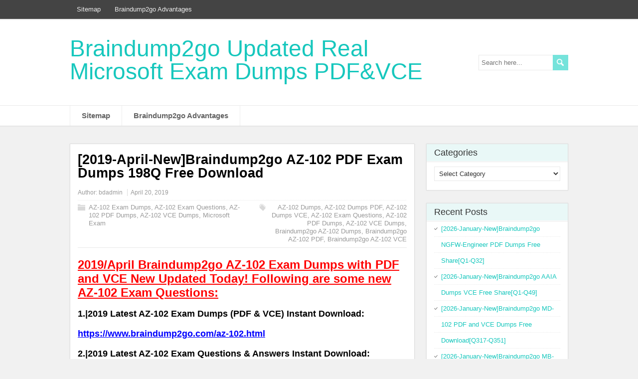

--- FILE ---
content_type: text/html; charset=UTF-8
request_url: https://www.mtaguide.com/2019-april-newbraindump2go-az-102-pdf-exam-dumps-198q-free-download.html
body_size: 33206
content:
<!DOCTYPE html>
<!--[if IE 7]>
<html class="ie ie7" lang="en-US">
<![endif]-->
<!--[if IE 8]>
<html class="ie ie8" lang="en-US">
<![endif]-->
<!--[if !(IE 7) | !(IE 8)  ]><!-->
<html lang="en-US">
<!--<![endif]-->
<head>
  <meta charset="UTF-8" /> 
  <meta name="viewport" content="width=device-width" />  
  <title>[2019-April-New]Braindump2go AZ-102 PDF Exam Dumps 198Q Free Download | Braindump2go Updated Real Microsoft Exam Dumps PDF&amp;VCE</title>  
<style type='text/css'></style><meta name='robots' content='max-image-preview:large' />
<link rel="alternate" type="application/rss+xml" title="Braindump2go Updated Real Microsoft Exam Dumps PDF&amp;VCE &raquo; Feed" href="https://www.mtaguide.com/feed" />
<link rel="alternate" type="application/rss+xml" title="Braindump2go Updated Real Microsoft Exam Dumps PDF&amp;VCE &raquo; Comments Feed" href="https://www.mtaguide.com/comments/feed" />
<link rel="alternate" title="oEmbed (JSON)" type="application/json+oembed" href="https://www.mtaguide.com/wp-json/oembed/1.0/embed?url=https%3A%2F%2Fwww.mtaguide.com%2F2019-april-newbraindump2go-az-102-pdf-exam-dumps-198q-free-download.html" />
<link rel="alternate" title="oEmbed (XML)" type="text/xml+oembed" href="https://www.mtaguide.com/wp-json/oembed/1.0/embed?url=https%3A%2F%2Fwww.mtaguide.com%2F2019-april-newbraindump2go-az-102-pdf-exam-dumps-198q-free-download.html&#038;format=xml" />
<style id='wp-img-auto-sizes-contain-inline-css' type='text/css'>
img:is([sizes=auto i],[sizes^="auto," i]){contain-intrinsic-size:3000px 1500px}
/*# sourceURL=wp-img-auto-sizes-contain-inline-css */
</style>

<style id='wp-emoji-styles-inline-css' type='text/css'>

	img.wp-smiley, img.emoji {
		display: inline !important;
		border: none !important;
		box-shadow: none !important;
		height: 1em !important;
		width: 1em !important;
		margin: 0 0.07em !important;
		vertical-align: -0.1em !important;
		background: none !important;
		padding: 0 !important;
	}
/*# sourceURL=wp-emoji-styles-inline-css */
</style>
<link rel='stylesheet' id='wp-block-library-css' href='https://www.mtaguide.com/wp-includes/css/dist/block-library/style.min.css?ver=6.9' type='text/css' media='all' />
<style id='global-styles-inline-css' type='text/css'>
:root{--wp--preset--aspect-ratio--square: 1;--wp--preset--aspect-ratio--4-3: 4/3;--wp--preset--aspect-ratio--3-4: 3/4;--wp--preset--aspect-ratio--3-2: 3/2;--wp--preset--aspect-ratio--2-3: 2/3;--wp--preset--aspect-ratio--16-9: 16/9;--wp--preset--aspect-ratio--9-16: 9/16;--wp--preset--color--black: #000000;--wp--preset--color--cyan-bluish-gray: #abb8c3;--wp--preset--color--white: #ffffff;--wp--preset--color--pale-pink: #f78da7;--wp--preset--color--vivid-red: #cf2e2e;--wp--preset--color--luminous-vivid-orange: #ff6900;--wp--preset--color--luminous-vivid-amber: #fcb900;--wp--preset--color--light-green-cyan: #7bdcb5;--wp--preset--color--vivid-green-cyan: #00d084;--wp--preset--color--pale-cyan-blue: #8ed1fc;--wp--preset--color--vivid-cyan-blue: #0693e3;--wp--preset--color--vivid-purple: #9b51e0;--wp--preset--gradient--vivid-cyan-blue-to-vivid-purple: linear-gradient(135deg,rgb(6,147,227) 0%,rgb(155,81,224) 100%);--wp--preset--gradient--light-green-cyan-to-vivid-green-cyan: linear-gradient(135deg,rgb(122,220,180) 0%,rgb(0,208,130) 100%);--wp--preset--gradient--luminous-vivid-amber-to-luminous-vivid-orange: linear-gradient(135deg,rgb(252,185,0) 0%,rgb(255,105,0) 100%);--wp--preset--gradient--luminous-vivid-orange-to-vivid-red: linear-gradient(135deg,rgb(255,105,0) 0%,rgb(207,46,46) 100%);--wp--preset--gradient--very-light-gray-to-cyan-bluish-gray: linear-gradient(135deg,rgb(238,238,238) 0%,rgb(169,184,195) 100%);--wp--preset--gradient--cool-to-warm-spectrum: linear-gradient(135deg,rgb(74,234,220) 0%,rgb(151,120,209) 20%,rgb(207,42,186) 40%,rgb(238,44,130) 60%,rgb(251,105,98) 80%,rgb(254,248,76) 100%);--wp--preset--gradient--blush-light-purple: linear-gradient(135deg,rgb(255,206,236) 0%,rgb(152,150,240) 100%);--wp--preset--gradient--blush-bordeaux: linear-gradient(135deg,rgb(254,205,165) 0%,rgb(254,45,45) 50%,rgb(107,0,62) 100%);--wp--preset--gradient--luminous-dusk: linear-gradient(135deg,rgb(255,203,112) 0%,rgb(199,81,192) 50%,rgb(65,88,208) 100%);--wp--preset--gradient--pale-ocean: linear-gradient(135deg,rgb(255,245,203) 0%,rgb(182,227,212) 50%,rgb(51,167,181) 100%);--wp--preset--gradient--electric-grass: linear-gradient(135deg,rgb(202,248,128) 0%,rgb(113,206,126) 100%);--wp--preset--gradient--midnight: linear-gradient(135deg,rgb(2,3,129) 0%,rgb(40,116,252) 100%);--wp--preset--font-size--small: 13px;--wp--preset--font-size--medium: 20px;--wp--preset--font-size--large: 36px;--wp--preset--font-size--x-large: 42px;--wp--preset--spacing--20: 0.44rem;--wp--preset--spacing--30: 0.67rem;--wp--preset--spacing--40: 1rem;--wp--preset--spacing--50: 1.5rem;--wp--preset--spacing--60: 2.25rem;--wp--preset--spacing--70: 3.38rem;--wp--preset--spacing--80: 5.06rem;--wp--preset--shadow--natural: 6px 6px 9px rgba(0, 0, 0, 0.2);--wp--preset--shadow--deep: 12px 12px 50px rgba(0, 0, 0, 0.4);--wp--preset--shadow--sharp: 6px 6px 0px rgba(0, 0, 0, 0.2);--wp--preset--shadow--outlined: 6px 6px 0px -3px rgb(255, 255, 255), 6px 6px rgb(0, 0, 0);--wp--preset--shadow--crisp: 6px 6px 0px rgb(0, 0, 0);}:where(.is-layout-flex){gap: 0.5em;}:where(.is-layout-grid){gap: 0.5em;}body .is-layout-flex{display: flex;}.is-layout-flex{flex-wrap: wrap;align-items: center;}.is-layout-flex > :is(*, div){margin: 0;}body .is-layout-grid{display: grid;}.is-layout-grid > :is(*, div){margin: 0;}:where(.wp-block-columns.is-layout-flex){gap: 2em;}:where(.wp-block-columns.is-layout-grid){gap: 2em;}:where(.wp-block-post-template.is-layout-flex){gap: 1.25em;}:where(.wp-block-post-template.is-layout-grid){gap: 1.25em;}.has-black-color{color: var(--wp--preset--color--black) !important;}.has-cyan-bluish-gray-color{color: var(--wp--preset--color--cyan-bluish-gray) !important;}.has-white-color{color: var(--wp--preset--color--white) !important;}.has-pale-pink-color{color: var(--wp--preset--color--pale-pink) !important;}.has-vivid-red-color{color: var(--wp--preset--color--vivid-red) !important;}.has-luminous-vivid-orange-color{color: var(--wp--preset--color--luminous-vivid-orange) !important;}.has-luminous-vivid-amber-color{color: var(--wp--preset--color--luminous-vivid-amber) !important;}.has-light-green-cyan-color{color: var(--wp--preset--color--light-green-cyan) !important;}.has-vivid-green-cyan-color{color: var(--wp--preset--color--vivid-green-cyan) !important;}.has-pale-cyan-blue-color{color: var(--wp--preset--color--pale-cyan-blue) !important;}.has-vivid-cyan-blue-color{color: var(--wp--preset--color--vivid-cyan-blue) !important;}.has-vivid-purple-color{color: var(--wp--preset--color--vivid-purple) !important;}.has-black-background-color{background-color: var(--wp--preset--color--black) !important;}.has-cyan-bluish-gray-background-color{background-color: var(--wp--preset--color--cyan-bluish-gray) !important;}.has-white-background-color{background-color: var(--wp--preset--color--white) !important;}.has-pale-pink-background-color{background-color: var(--wp--preset--color--pale-pink) !important;}.has-vivid-red-background-color{background-color: var(--wp--preset--color--vivid-red) !important;}.has-luminous-vivid-orange-background-color{background-color: var(--wp--preset--color--luminous-vivid-orange) !important;}.has-luminous-vivid-amber-background-color{background-color: var(--wp--preset--color--luminous-vivid-amber) !important;}.has-light-green-cyan-background-color{background-color: var(--wp--preset--color--light-green-cyan) !important;}.has-vivid-green-cyan-background-color{background-color: var(--wp--preset--color--vivid-green-cyan) !important;}.has-pale-cyan-blue-background-color{background-color: var(--wp--preset--color--pale-cyan-blue) !important;}.has-vivid-cyan-blue-background-color{background-color: var(--wp--preset--color--vivid-cyan-blue) !important;}.has-vivid-purple-background-color{background-color: var(--wp--preset--color--vivid-purple) !important;}.has-black-border-color{border-color: var(--wp--preset--color--black) !important;}.has-cyan-bluish-gray-border-color{border-color: var(--wp--preset--color--cyan-bluish-gray) !important;}.has-white-border-color{border-color: var(--wp--preset--color--white) !important;}.has-pale-pink-border-color{border-color: var(--wp--preset--color--pale-pink) !important;}.has-vivid-red-border-color{border-color: var(--wp--preset--color--vivid-red) !important;}.has-luminous-vivid-orange-border-color{border-color: var(--wp--preset--color--luminous-vivid-orange) !important;}.has-luminous-vivid-amber-border-color{border-color: var(--wp--preset--color--luminous-vivid-amber) !important;}.has-light-green-cyan-border-color{border-color: var(--wp--preset--color--light-green-cyan) !important;}.has-vivid-green-cyan-border-color{border-color: var(--wp--preset--color--vivid-green-cyan) !important;}.has-pale-cyan-blue-border-color{border-color: var(--wp--preset--color--pale-cyan-blue) !important;}.has-vivid-cyan-blue-border-color{border-color: var(--wp--preset--color--vivid-cyan-blue) !important;}.has-vivid-purple-border-color{border-color: var(--wp--preset--color--vivid-purple) !important;}.has-vivid-cyan-blue-to-vivid-purple-gradient-background{background: var(--wp--preset--gradient--vivid-cyan-blue-to-vivid-purple) !important;}.has-light-green-cyan-to-vivid-green-cyan-gradient-background{background: var(--wp--preset--gradient--light-green-cyan-to-vivid-green-cyan) !important;}.has-luminous-vivid-amber-to-luminous-vivid-orange-gradient-background{background: var(--wp--preset--gradient--luminous-vivid-amber-to-luminous-vivid-orange) !important;}.has-luminous-vivid-orange-to-vivid-red-gradient-background{background: var(--wp--preset--gradient--luminous-vivid-orange-to-vivid-red) !important;}.has-very-light-gray-to-cyan-bluish-gray-gradient-background{background: var(--wp--preset--gradient--very-light-gray-to-cyan-bluish-gray) !important;}.has-cool-to-warm-spectrum-gradient-background{background: var(--wp--preset--gradient--cool-to-warm-spectrum) !important;}.has-blush-light-purple-gradient-background{background: var(--wp--preset--gradient--blush-light-purple) !important;}.has-blush-bordeaux-gradient-background{background: var(--wp--preset--gradient--blush-bordeaux) !important;}.has-luminous-dusk-gradient-background{background: var(--wp--preset--gradient--luminous-dusk) !important;}.has-pale-ocean-gradient-background{background: var(--wp--preset--gradient--pale-ocean) !important;}.has-electric-grass-gradient-background{background: var(--wp--preset--gradient--electric-grass) !important;}.has-midnight-gradient-background{background: var(--wp--preset--gradient--midnight) !important;}.has-small-font-size{font-size: var(--wp--preset--font-size--small) !important;}.has-medium-font-size{font-size: var(--wp--preset--font-size--medium) !important;}.has-large-font-size{font-size: var(--wp--preset--font-size--large) !important;}.has-x-large-font-size{font-size: var(--wp--preset--font-size--x-large) !important;}
/*# sourceURL=global-styles-inline-css */
</style>

<style id='classic-theme-styles-inline-css' type='text/css'>
/*! This file is auto-generated */
.wp-block-button__link{color:#fff;background-color:#32373c;border-radius:9999px;box-shadow:none;text-decoration:none;padding:calc(.667em + 2px) calc(1.333em + 2px);font-size:1.125em}.wp-block-file__button{background:#32373c;color:#fff;text-decoration:none}
/*# sourceURL=/wp-includes/css/classic-themes.min.css */
</style>
<link rel='stylesheet' id='papercuts-style-css' href='https://www.mtaguide.com/wp-content/themes/papercuts/style.css?ver=6.9' type='text/css' media='all' />
<link rel='stylesheet' id='wp-pagenavi-css' href='https://www.mtaguide.com/wp-content/plugins/wp-pagenavi/pagenavi-css.css?ver=2.70' type='text/css' media='all' />
<link rel='stylesheet' id='easy_table_style-css' href='https://www.mtaguide.com/wp-content/plugins/easy-table/themes/default/style.css?ver=1.8' type='text/css' media='all' />
<script type="text/javascript" src="https://www.mtaguide.com/wp-includes/js/jquery/jquery.min.js?ver=3.7.1" id="jquery-core-js"></script>
<script type="text/javascript" src="https://www.mtaguide.com/wp-includes/js/jquery/jquery-migrate.min.js?ver=3.4.1" id="jquery-migrate-js"></script>
<link rel="https://api.w.org/" href="https://www.mtaguide.com/wp-json/" /><link rel="alternate" title="JSON" type="application/json" href="https://www.mtaguide.com/wp-json/wp/v2/posts/10093" /><link rel="EditURI" type="application/rsd+xml" title="RSD" href="https://www.mtaguide.com/xmlrpc.php?rsd" />
<meta name="generator" content="WordPress 6.9" />
<link rel="canonical" href="https://www.mtaguide.com/2019-april-newbraindump2go-az-102-pdf-exam-dumps-198q-free-download.html" />
<link rel='shortlink' href='https://www.mtaguide.com/?p=10093' />
		<script type="text/javascript">
			var _statcounter = _statcounter || [];
			_statcounter.push({"tags": {"author": "admin"}});
		</script>
		<!--[if IE]>
<style type="text/css" media="screen">
#wrapper-header, #wrapper-footer, #top-navigation-wrapper, .header-image-wrapper, .entry-content, .home-list-posts, .post-entry, .sidebar-widget, .sidebar-headline, .footer-signature, #nav-below, #papercuts-post-nav, .search .navigation {
        behavior: url("https://www.mtaguide.com/wp-content/themes/papercuts/css/pie/PIE.php");
        zoom: 1;
}
</style>
<![endif]-->
  
</head>
 
<body class="wp-singular post-template-default single single-post postid-10093 single-format-standard wp-theme-papercuts" id="wrapper">
 
<div id="top-navigation-wrapper">
  <div class="top-navigation">
<div class="menu-sitemap-container"><ul id="top-nav" class="menu"><li id="menu-item-1056" class="menu-item menu-item-type-post_type menu-item-object-page menu-item-1056"><a href="https://www.mtaguide.com/sitemap">Sitemap</a></li>
<li id="menu-item-1232" class="menu-item menu-item-type-post_type menu-item-object-page menu-item-1232"><a href="https://www.mtaguide.com/braindump2go-advantages">Braindump2go Advantages</a></li>
</ul></div>      
    <div class="header-icons">
    </div>
  </div>
</div>

<header id="wrapper-header">  
  <div id="header">
  <div class="header-content-wrapper">
    <div class="header-content">
      <p class="site-title"><a href="https://www.mtaguide.com/">Braindump2go Updated Real Microsoft Exam Dumps PDF&amp;VCE</a></p>
      <p class="site-description"></p>
<form id="searchform" method="get" action="https://www.mtaguide.com/">
  <div class="searchform-wrapper"><input type="text" value="" name="s" id="s" placeholder="Search here..." />
  <input type="image" src="https://www.mtaguide.com/wp-content/themes/papercuts/images/empty.gif" class="send" name="searchsubmit" alt="send" /></div>
</form>    </div>
  </div>
  <div class="menu-box-wrapper">
    <div class="menu-box">
<div class="menu-sitemap-container"><ul id="nav" class="menu"><li class="menu-item menu-item-type-post_type menu-item-object-page menu-item-1056"><a href="https://www.mtaguide.com/sitemap">Sitemap</a></li>
<li class="menu-item menu-item-type-post_type menu-item-object-page menu-item-1232"><a href="https://www.mtaguide.com/braindump2go-advantages">Braindump2go Advantages</a></li>
</ul></div>    </div>
  </div>
  </div> <!-- end of header -->
</header> <!-- end of wrapper-header -->

<div id="container">
  <div id="main-content">
  <div id="content">
  
     <article class="entry-content"> 
      <div class="entry-content-inner">
		        <h1 class="content-headline">[2019-April-New]Braindump2go AZ-102 PDF Exam Dumps 198Q Free Download</h1>
		        <p class="post-meta">
          <span class="post-info-author">Author: <a href="https://www.mtaguide.com/author/bdadmin" title="Posts by bdadmin" rel="author">bdadmin</a></span>
          <span class="post-info-date">April 20, 2019</span>
        </p>
        <div class="post-info">
          <p class="post-category"><span class="post-info-category"><a href="https://www.mtaguide.com/category/microsoft-exam/az-102-exam-dumps" rel="category tag">AZ-102 Exam Dumps</a>, <a href="https://www.mtaguide.com/category/microsoft-exam/az-102-exam-questions" rel="category tag">AZ-102 Exam Questions</a>, <a href="https://www.mtaguide.com/category/microsoft-exam/az-102-pdf-dumps" rel="category tag">AZ-102 PDF Dumps</a>, <a href="https://www.mtaguide.com/category/microsoft-exam/az-102-vce-dumps" rel="category tag">AZ-102 VCE Dumps</a>, <a href="https://www.mtaguide.com/category/microsoft-exam" rel="category tag">Microsoft Exam</a></span></p>
          <p class="post-tags"><span class="post-info-tags"><a href="https://www.mtaguide.com/tag/az-102-dumps" rel="tag">AZ-102 Dumps</a>, <a href="https://www.mtaguide.com/tag/az-102-dumps-pdf" rel="tag">AZ-102 Dumps PDF</a>, <a href="https://www.mtaguide.com/tag/az-102-dumps-vce" rel="tag">AZ-102 Dumps VCE</a>, <a href="https://www.mtaguide.com/tag/az-102-exam-questions" rel="tag">AZ-102 Exam Questions</a>, <a href="https://www.mtaguide.com/tag/az-102-pdf-dumps" rel="tag">AZ-102 PDF Dumps</a>, <a href="https://www.mtaguide.com/tag/az-102-vce-dumps" rel="tag">AZ-102 VCE Dumps</a>, <a href="https://www.mtaguide.com/tag/braindump2go-az-102-dumps" rel="tag">Braindump2go AZ-102 Dumps</a>, <a href="https://www.mtaguide.com/tag/braindump2go-az-102-pdf" rel="tag">Braindump2go AZ-102 PDF</a>, <a href="https://www.mtaguide.com/tag/braindump2go-az-102-vce" rel="tag">Braindump2go AZ-102 VCE</a></span></p>
        </div>
<p><strong><font color="#ff0000" size="5"><u>2019/April Braindump2go AZ-102 Exam Dumps with PDF and VCE New Updated Today! Following are some new AZ-102 Exam Questions:</u></font></strong></p>
<p><font size="4"><strong></strong></font></p>
<p><span id="more-10093"></span></p>
<p><font size="4"><strong>1.|2019 Latest AZ-102 Exam Dumps (PDF &amp; VCE) Instant Download:</strong></font></p>
<p><a title="https://www.braindump2go.com/az-102.html" href="https://www.braindump2go.com/az-102.html"><strong><font color="#0000ff" size="4">https://www.braindump2go.com/az-102.html</font></strong></a></p>
<p><font size="4"><strong>2.|2019 Latest AZ-102 Exam Questions &amp; Answers Instant Download:</strong></font></p>
<p><a title="https://drive.google.com/drive/folders/1yGAgUGAZkiDyL4FP1-97kh4N_hjURby9?usp=sharing" href="https://drive.google.com/drive/folders/1yGAgUGAZkiDyL4FP1-97kh4N_hjURby9?usp=sharing"><strong><font color="#0000ff" size="4">https://drive.google.com/drive/folders/1yGAgUGAZkiDyL4FP1-97kh4N_hjURby9?usp=sharing</font></strong></a></p>
<p><strong>New Question<br />Your company registers a domain name of contoso.com.<br />You create an Azure DNS named contoso.com and then you add an A record to the zone for a host named www that has an IP address of 131.107.1.10.<br />You discover that Internet hosts are unable to resolve www.contoso.com to the 131.107.1.10 IP address.<br />You need to resolve the name resolution issue.<br />Solution: You modify the SOA record in the contoso.com zone.<br />Does this meet the goal?</strong></p>
<p><strong></strong></p>
<p><strong>A.    Yes<br />B.    No</strong></p>
<p><strong></strong></p>
<p><strong>Answer: B<br />Explanation:<br />Modify the NS record, not the SOA record.<br />Note: The SOA record stores information about the name of the server that supplied the data for the zone; the administrator of the zone; the current version of the data file; the number of seconds a secondary name server should wait before checking for updates; the number of seconds a secondary name server should wait before retrying a failed zone transfer; the maximum number of seconds that a secondary name server can use data before it must either be refreshed or expire; and a default number of seconds for the time-to-live file on resource records. <br />References: </strong><a href="https://searchnetworking.techtarget.com/definition/start-of-authority-record"><strong>https://searchnetworking.techtarget.com/definition/start-of-authority-record</strong></a></p>
<p><strong></strong></p>
<p><strong>New Question<br />Note: This question is part of a series of questions that present the same scenario. Each question in the series contains a unique solution that might meet the stated goals. Some question sets might have more than one correct solution, while others might not have a correct solution. After you answer a question in this section, you will NOT be able to return to it. As a result, these questions will not appear in the review screen.<br />You have an Azure subscription named Subscription1. Subscription1 contains a resource group named RG1. RG1 contains resources that were deployed by using templates. You need to view the date and time when the resources were created in RG1. <br />Solution: From the RG1 blade, you click Automation script.<br />Does this meet the goal?</strong></p>
<p><strong></strong></p>
<p><strong>A.    Yes<br />B.    No</strong></p>
<p><strong></strong></p>
<p><strong>Answer: B</strong></p>
<p><strong></strong></p>
<p><strong>New Question<br />Note: This question is part of a series of questions that present the same scenario. Each question in the series contains a unique solution that might meet the stated goals. Some question sets might have more than one correct solution, while others might not have a correct solution. After you answer a question in this section, you will NOT be able to return to it. As a result, these questions will not appear in the review screen.<br />You have an Azure virtual machine named VM1. VM1 was deployed by using a custom Azure Resource Manager template named ARM1.json.<br />You receive a notification that VM1 will be affected by maintenance. <br />You need to move VM1 to a different host immediately.<br />Solution: From the Overview blade, you move the virtual machine to a different resource group.<br />Does this meet the goal?</strong></p>
<p><strong></strong></p>
<p><strong>A.    Yes<br />B.    No</strong></p>
<p><strong></strong></p>
<p><strong>Answer: B</strong></p>
<p><strong></strong></p>
<p><strong>New Question<br />Note: This question is part of a series of questions that present the same scenario. Each question in the series contains a unique solution that might meet the stated goals. Some question sets might have more than one correct solution, while others might not have a correct solution. After you answer a question in this section, you will NOT be able to return to it. As a result, these questions will not appear in the review screen.<br />You have an Azure virtual machine named VM1. VM1 was deployed by using a custom Azure Resource Manager template named ARM1.json.<br />You receive a notification that VM1 will be affected by maintenance. <br />You need to move VM1 to a different host immediately. <br />Solution: From the Update management blade, you click enable.<br />Does this meet the goal?</strong></p>
<p><strong></strong></p>
<p><strong>A.    Yes<br />B.    No</strong></p>
<p><strong></strong></p>
<p><strong>Answer: B<br />Explanation:<br />You would need to Redeploy the VM.<br />References: </strong><a href="https://docs.microsoft.com/en-us/azure/virtual-machines/windows/redeploy-to-new-node"><strong>https://docs.microsoft.com/en-us/azure/virtual-machines/windows/redeploy-to-new-node</strong></a></p>
<p><strong></strong></p>
<p><strong>New Question<br />You have an Azure Active Directory (Azure AD) tenant named contosocloud.onmicrosoft.com.<br />Your company has a public DNS zone for contoso.com.<br />You add contoso.com as a custom domain name to Azure AD.<br />You need to ensure that Azure can verify the domain name.<br />Which type of DNS record should you create?</strong></p>
<p><strong></strong></p>
<p><strong>A.    PTR<br />B.    MX<br />C.    NSEC3<br />D.    RRSIG</strong></p>
<p><strong></strong></p>
<p><strong>Answer: B</strong></p>
<p><strong></strong></p>
<p><strong>New Question<br />You manage an Azure Windows Server virtual machine (VM) that hosts several SQL Server databases.<br />You need to configure backup and retention policies for the VM. The backup policy must include transaction log backups.<br />What should you do?</strong></p>
<p><strong></strong></p>
<p><strong>A.    Configure point-in-time and long-term retention policies from the SQL Servers Azure portal blade.<br />B.    Configure a SQL Server in Azure VM backup policy from the Recovery Services Azure portal blade.<br />C.    Configure a continuous delivery deployment group from the Virtual Machine Azure portal blade.<br />D.    Configure a point-in-time snapshot from the Disks Azure portal blade.</strong></p>
<p><strong></strong></p>
<p><strong>Answer: B<br />Explanation:<br />You should configure a SQL Server in Azure VM backup policy from the Recovery Services Azure portal blade. <br />The Azure Recovery Services vault has three default policy templates:<br />Azure Virtual Machine<br />Azure File Share<br />SQL Server in Azure VM<br />Because you need to back up both the SQL Server databases as well as transaction logs, you should create a SQL Server in Azure VM backup policy. These policies also enable you to specify backup retention durations at the daily, weekly, monthly, and yearly scopes.<br />You should not configure point-in-time and long-term retention policies from the SQL Servers Azure portal blade. These backup and retention policies are available for the Azure SQL Database platform-as-a-service (PaaS) offering, and not for Azure virtual machines hosting SQL Server databases.<br />You should not configure a continuous delivery deployment group from the Virtual Machine Azure portal blade. This feature is unrelated to VM backup and recovery, and allows you to integrate a VM in a Visual Studio Team Services (VSTS) continuous integration/continuous deployment (Cl/CD) workflow.<br />You should not configure a point-in-time snapshot from the Disks Azure portal blade. The snapshot functionality in Azure does not have formal policy associated with it, nor does it back up VM configuration.</strong></p>
<p><strong></strong></p>
<p><strong>New Question<br />The development team asks you to provision an Azure storage account for their use.<br />To remain in compliance with IT security policy, you need to ensure that the new Azure storage account meets the following requirements:<br />&#8211; Data must be encrypted at rest.<br />&#8211; Access keys must facilitate automatic rotation.<br />&#8211; The company must manage the access keys.<br />What should you do?</strong></p>
<p><strong></strong></p>
<p><strong>A.    Create a service endpoint between the storage account and a virtual network (VNet).<br />B.    Require secure transfer for the storage account.<br />C.    Enable Storage Service Encryption (SSE) on the storage account.<br />D.    Configure the storage account to store its keys in Azure Key Vault.</strong></p>
<p><strong></strong></p>
<p><strong>Answer: D<br />Explanation:<br />You should configure the storage account to store its keys in Azure Key Vault. Azure Key Vault provides a mechanism to store secrets, such as storage account keys, user credentials, and digital certificates, securely in the Microsoft Azure cloud. You can access the underlying Representational State Transfer (REST) application programming interface (API) to rotate or retrieve the secrets in your source code.<br />You should not enable SSE on the storage account for two reasons. First, SSE is enabled automatically on all Azure storage accounts and encrypts all storage account data at rest. Second, SSE in its native form uses Microsoft-managed access keys, which violates the scenario constraint for customer-managed keys.<br />You should not require secure transfer for the storage account. Secure transfer forces all REST API calls to use HTTPS instead of HTTP. This feature has nothing to do with either access keys or their management and rotation.<br />You should not create a service endpoint between the storage account and a VNet. A service endpoint allows you limit traffic to a storage account from resources residing on an Azure VNet.</strong></p>
<p><strong></strong></p>
<p><strong>New Question<br />You have several Windows Server and Ubuntu Linux virtual machines (VMs) distributed across two virtual networks (VNets):<br />&#8211; prod-vnet-west (West US region)<br />&#8211; prod-vnet-east (East US region)<br />You need to allow VMs in either VNet to connect and to share resources by using only the Azure backbone network. <br />Your solution must minimize cost, complexity, and deployment time.<br />What should you do?</strong></p>
<p><strong></strong></p>
<p><strong>A.    Add a service endpoint to each VNet.<br />B.    Configure peering between prod-vnet-west and prod-vnet-west.<br />C.    Create a private zone in Azure DNS.<br />D.    Deploy a VNet-to-VNet virtual private network (VPN).</strong></p>
<p><strong></strong></p>
<p><strong>Answer: B<br />Explanation:<br />You should configure peering between prod-vnet-west and prod-vnet-west. Peering enables VMs located on two different Azure VNets to be grouped logically together and thereby connect and share resources. Traditional VNet peering involves two VNets located in the same region. However, global VNet peering, generally available in summer 2018, supports VNets distributed across any Azure public region.<br />You should not deploy a VNet-to-VNet VPN. First, global VNet peering means that you are no longer required to use a VPN gateway to link VNets located in different Azure regions. Second, the scenario requires that you minimize cost and complexity.<br />You should not create a private zone in Azure DNS. This action would be necessary for resources in peered VNets to resolve each other&#8217;s DNS host names. However, the scenario makes no requirement for private host name resolution.<br />You should not add a service endpoint to each VNet. Service endpoints allow you to limit access to certain Azure resources, such as storage accounts and Azure SQL databases, to resources located on a single VNet. Thus, this feature cannot be used to link two VNets as the scenario mandates.</strong></p>
<p><strong></strong></p>
<p><strong>New Question<br />Your company&#8217;s local environment consists of a single Active Directory Domain Services (AD DS) domain.<br />You plan to offer your users single sign-on (SSO) access to Azure-hosted software-as-a-service (SaaS) applications that use Azure Active Directory (Azure AD) authentication. <br />The tenant&#8217;s current domain name is companycom.onmicrosoft.com.<br />You need to configure Azure AD to use company.com, the organization&#8217;s owned public domain name.<br />What should you do?</strong></p>
<p><strong></strong></p>
<p><strong>A.    Add a company.com user principal name (UPN) suffix to the AD DS domain.<br />B.    Run Azure AD Connect from a domain member server and specify the custom installation option.<br />C.    Remove the companycom.onmicrosoft.com domain name from the Azure AD tenant.<br />D.    Add a DNS verification record at the domain registrar.</strong></p>
<p><strong></strong></p>
<p><strong>Answer: D<br />Explanation:<br />You should add a Domain Name System (DNS) verification record at the domain registrar. This step is required to verify to Microsoft that you own the public DNS domain name in question. You perform the validation by creating either a text (TXT) or mail exchanger (MX) record in your DNS zone file at the registrar&#8217;s website, using Microsoft-provided values. You can delete the verification record after Azure validates the domain for use with Azure AD.<br />You should not remove the companycom.onmicrosoft.com domain name from the Azure AD tenant. In fact, you cannot remove this domain name because Azure uses it to identify your directory uniquely across the entire Microsoft Azure global ecosystem.<br />You should not add a company.com user principal name (UPN) suffix to the AD DS domain. If you use a non-routable DNS domain in AD DS, then you may indeed be required to perform this action. However, the scenario does not specify what AD DS domain name is currently defined.<br />You should not run Azure AD Connect from a domain member server and specify the custom installation option. Configuring the proper public and private DNS domain names is one of the prerequisite steps that needs to be completed before you run the Azure AD Connect wizard for the first time.</strong></p>
<p><strong></strong></p>
<p><strong>New Question<br />Drag and Drop Question<br />You have an Azure subscription that contains a storage account. <br />You have an on-premises server named Server1 that runs Window Server 2016. Server1 has 2 TB of data.<br />You need to transfer the data to the storage account by using the Azure Import/Export service.<br />In which order should you perform the actions? To answer, move all actions from the list of actions to the answer area and arrange them in the correct order.<br />NOTE: More than one order of answer choices is correct. You will receive credit for any of the correct orders you select.</p>
<p>Answer: <br />  </strong></p>
<p><strong></strong></p>
<p><strong>New Question<br />Hotspot Question<br />You have an Azure subscription named Subscription1.<br />In Subscription1, you create an Azure file share named share1.<br />You create a shared access signature (SAS) named SAS1 as shown in the following exhibit.</p>
<p>To answer, select the appropriate options in the answer area.<br />NOTE: Each correct selection is worth one point.</p>
<p>Answer: </p>
<p>Explanation:<br />Box 1: Will be prompted for credentials<br />Azure Storage Explorer is a standalone app that enables you to easily work with Azure Storage data on Windows, macOS, and Linux. It is used for connecting to and managing your Azure storage accounts.<br />Box 2: Will have read, write, and list access<br />The net use command is used to connect to file shares.<br />References:<br /></strong><a href="https://docs.microsoft.com/en-us/azure/storage/common/storage-dotnet-shared-access-signature-part-1"><strong>https://docs.microsoft.com/en-us/azure/storage/common/storage-dotnet-shared-access-signature-part-1</strong></a><br /><strong></strong><a href="https://docs.microsoft.com/en-us/azure/vs-azure-tools-storage-manage-with-storage-explorer?tabs=windows"><strong>https://docs.microsoft.com/en-us/azure/vs-azure-tools-storage-manage-with-storage-explorer?tabs=windows</strong></a></p>
<p><font size="4"><strong></strong></font></p>
<p><font size="4"><strong></p>
<hr>
<p><font color="#ff0000" size="6"><u>!!!RECOMMEND!!!</u></font></strong></font></p>
<p><font size="4"><strong>1.|2019 Latest AZ-102 Exam Dumps (PDF &amp; VCE) Instant Download:</strong></font></p>
<p><a title="https://www.braindump2go.com/az-102.html" href="https://www.braindump2go.com/az-102.html"><strong><font color="#0000ff" size="4">https://www.braindump2go.com/az-102.html</font></strong></a></p>
<p><font size="4"><strong>2.|2019 Latest AZ-102 Study Guide Video Instant Download:</strong></font></p>
<p><a title="https://youtu.be/409Up-PoOy8" href="https://youtu.be/409Up-PoOy8"><strong><font color="#0000ff" size="4">https://youtu.be/409Up-PoOy8</font></strong></a></p>
<div id="papercuts-post-nav" class="navigation" role="navigation">
	<div class="nav-wrapper">
  <p class="nav-previous"><a href="https://www.mtaguide.com/2019-april-newaz-302-microsoft-exam-dumps-free-download-from-braindump2go.html" title="[2019-April-New]AZ-302 Microsoft  Exam Dumps Free Download from Braindump2go">&larr; Previous post</a></p>
	<p class="nav-next"><a href="https://www.mtaguide.com/2019-april-newbraindump2go-az-102-dumps-vce-free-downloadq45-q55.html" title="[2019-April-New]Braindump2go AZ-102 Dumps  VCE Free Download[Q45-Q55]">Next post &rarr;</a></p>
   </div>
</div>
<div id="comments" class="comments-area comments-area-post">

	
	
</div><!-- #comments .comments-area -->      </div>
    </article>
  </div> <!-- end of content -->
<aside id="sidebar">
<div id="categories-2" class="sidebar-widget widget_categories"> <p class="sidebar-headline">Categories</p><form action="https://www.mtaguide.com" method="get"><label class="screen-reader-text" for="cat">Categories</label><select  name='cat' id='cat' class='postform'>
	<option value='-1'>Select Category</option>
	<option class="level-0" value="4459">Adobe&nbsp;&nbsp;(10)</option>
	<option class="level-1" value="4469">&nbsp;&nbsp;&nbsp;9A0-381 Dumps&nbsp;&nbsp;(6)</option>
	<option class="level-1" value="4470">&nbsp;&nbsp;&nbsp;9A0-381 Exam Questions&nbsp;&nbsp;(6)</option>
	<option class="level-1" value="4471">&nbsp;&nbsp;&nbsp;9A0-381 PDF Dumps&nbsp;&nbsp;(6)</option>
	<option class="level-1" value="4472">&nbsp;&nbsp;&nbsp;9A0-381 VCE Dumps&nbsp;&nbsp;(6)</option>
	<option class="level-1" value="4726">&nbsp;&nbsp;&nbsp;9A0-389 Dumps&nbsp;&nbsp;(4)</option>
	<option class="level-1" value="4727">&nbsp;&nbsp;&nbsp;9A0-389 Exam Questions&nbsp;&nbsp;(4)</option>
	<option class="level-1" value="4728">&nbsp;&nbsp;&nbsp;9A0-389 PDF Dumps&nbsp;&nbsp;(4)</option>
	<option class="level-1" value="4729">&nbsp;&nbsp;&nbsp;9A0-389 VCE Dumps&nbsp;&nbsp;(4)</option>
	<option class="level-0" value="3732">Amazon Exam&nbsp;&nbsp;(72)</option>
	<option class="level-1" value="9386">&nbsp;&nbsp;&nbsp;AIF-C01 Exam Dumps&nbsp;&nbsp;(1)</option>
	<option class="level-1" value="9387">&nbsp;&nbsp;&nbsp;AIF-C01 Exam Questions&nbsp;&nbsp;(1)</option>
	<option class="level-1" value="9388">&nbsp;&nbsp;&nbsp;AIF-C01 PDF Dumps&nbsp;&nbsp;(1)</option>
	<option class="level-1" value="9389">&nbsp;&nbsp;&nbsp;AIF-C01 VCE Dumps&nbsp;&nbsp;(1)</option>
	<option class="level-1" value="8912">&nbsp;&nbsp;&nbsp;ANS-C01 Exam Dumps&nbsp;&nbsp;(2)</option>
	<option class="level-1" value="8913">&nbsp;&nbsp;&nbsp;ANS-C01 Exam Questions&nbsp;&nbsp;(2)</option>
	<option class="level-1" value="8914">&nbsp;&nbsp;&nbsp;ANS-C01 PDF Dumps&nbsp;&nbsp;(2)</option>
	<option class="level-1" value="8915">&nbsp;&nbsp;&nbsp;ANS-C01 VCE Dumps&nbsp;&nbsp;(2)</option>
	<option class="level-1" value="4029">&nbsp;&nbsp;&nbsp;AWS Certified DevOps Engineer &#8211; Professional Dumps&nbsp;&nbsp;(9)</option>
	<option class="level-1" value="4193">&nbsp;&nbsp;&nbsp;AWS Certified DevOps Engineer &#8211; Professional PDF Dumps&nbsp;&nbsp;(5)</option>
	<option class="level-1" value="4030">&nbsp;&nbsp;&nbsp;AWS Certified DevOps Engineer &#8211; Professional Questions&nbsp;&nbsp;(9)</option>
	<option class="level-1" value="4194">&nbsp;&nbsp;&nbsp;AWS Certified DevOps Engineer &#8211; Professional VCE Dumps&nbsp;&nbsp;(5)</option>
	<option class="level-1" value="3741">&nbsp;&nbsp;&nbsp;AWS Certified Solutions Architect &#8211; Associate Dumps&nbsp;&nbsp;(10)</option>
	<option class="level-1" value="3743">&nbsp;&nbsp;&nbsp;AWS Certified Solutions Architect &#8211; Associate PDF Dumps&nbsp;&nbsp;(10)</option>
	<option class="level-1" value="3742">&nbsp;&nbsp;&nbsp;AWS Certified Solutions Architect &#8211; Associate Questions&nbsp;&nbsp;(10)</option>
	<option class="level-1" value="3744">&nbsp;&nbsp;&nbsp;AWS Certified Solutions Architect &#8211; Associate VCE Dumps&nbsp;&nbsp;(10)</option>
	<option class="level-1" value="4226">&nbsp;&nbsp;&nbsp;AWS-SysOps Dumps&nbsp;&nbsp;(15)</option>
	<option class="level-1" value="4227">&nbsp;&nbsp;&nbsp;AWS-SysOps Exam Questions&nbsp;&nbsp;(15)</option>
	<option class="level-1" value="4228">&nbsp;&nbsp;&nbsp;AWS-SysOps PDF Dumps&nbsp;&nbsp;(15)</option>
	<option class="level-1" value="4229">&nbsp;&nbsp;&nbsp;AWS-SysOps VCE Dumps&nbsp;&nbsp;(15)</option>
	<option class="level-1" value="8285">&nbsp;&nbsp;&nbsp;CLF-C01 Exam Dumps&nbsp;&nbsp;(1)</option>
	<option class="level-1" value="8286">&nbsp;&nbsp;&nbsp;CLF-C01 Exam Questions&nbsp;&nbsp;(1)</option>
	<option class="level-1" value="8287">&nbsp;&nbsp;&nbsp;CLF-C01 PDF Dumps&nbsp;&nbsp;(1)</option>
	<option class="level-1" value="8288">&nbsp;&nbsp;&nbsp;CLF-C01 VCE Dumps&nbsp;&nbsp;(1)</option>
	<option class="level-1" value="9417">&nbsp;&nbsp;&nbsp;CLF-C02 Exam Dumps&nbsp;&nbsp;(1)</option>
	<option class="level-1" value="9418">&nbsp;&nbsp;&nbsp;CLF-C02 Exam Questions&nbsp;&nbsp;(1)</option>
	<option class="level-1" value="9419">&nbsp;&nbsp;&nbsp;CLF-C02 PDF Dumps&nbsp;&nbsp;(1)</option>
	<option class="level-1" value="9420">&nbsp;&nbsp;&nbsp;CLF-C02 VCE Dumps&nbsp;&nbsp;(1)</option>
	<option class="level-1" value="8306">&nbsp;&nbsp;&nbsp;DAS-C01 Exam Dumps&nbsp;&nbsp;(1)</option>
	<option class="level-1" value="8307">&nbsp;&nbsp;&nbsp;DAS-C01 Exam Questions&nbsp;&nbsp;(1)</option>
	<option class="level-1" value="8308">&nbsp;&nbsp;&nbsp;DAS-C01 PDF Dumps&nbsp;&nbsp;(1)</option>
	<option class="level-1" value="8309">&nbsp;&nbsp;&nbsp;DAS-C01 VCE Dumps&nbsp;&nbsp;(1)</option>
	<option class="level-1" value="9406">&nbsp;&nbsp;&nbsp;DEA-C01 Exam Dumps&nbsp;&nbsp;(1)</option>
	<option class="level-1" value="9407">&nbsp;&nbsp;&nbsp;DEA-C01 Exam Questions&nbsp;&nbsp;(1)</option>
	<option class="level-1" value="9408">&nbsp;&nbsp;&nbsp;DEA-C01 PDF Dumps&nbsp;&nbsp;(1)</option>
	<option class="level-1" value="9409">&nbsp;&nbsp;&nbsp;DEA-C01 VCE Dumps&nbsp;&nbsp;(1)</option>
	<option class="level-1" value="9428">&nbsp;&nbsp;&nbsp;DOP-C02 Exam Dumps&nbsp;&nbsp;(1)</option>
	<option class="level-1" value="9429">&nbsp;&nbsp;&nbsp;DOP-C02 Exam Questions&nbsp;&nbsp;(1)</option>
	<option class="level-1" value="9430">&nbsp;&nbsp;&nbsp;DOP-C02 PDF Dumps&nbsp;&nbsp;(1)</option>
	<option class="level-1" value="9431">&nbsp;&nbsp;&nbsp;DOP-C02 VCE Dumps&nbsp;&nbsp;(1)</option>
	<option class="level-1" value="8002">&nbsp;&nbsp;&nbsp;DVA-C01 Exam Dumps&nbsp;&nbsp;(2)</option>
	<option class="level-1" value="8003">&nbsp;&nbsp;&nbsp;DVA-C01 Exam Questions&nbsp;&nbsp;(2)</option>
	<option class="level-1" value="8004">&nbsp;&nbsp;&nbsp;DVA-C01 PDF Dumps&nbsp;&nbsp;(2)</option>
	<option class="level-1" value="8005">&nbsp;&nbsp;&nbsp;DVA-C01 VCE Dumps&nbsp;&nbsp;(2)</option>
	<option class="level-1" value="9062">&nbsp;&nbsp;&nbsp;DVA-C02 Exam Dumps&nbsp;&nbsp;(2)</option>
	<option class="level-1" value="9063">&nbsp;&nbsp;&nbsp;DVA-C02 Exam Questions&nbsp;&nbsp;(2)</option>
	<option class="level-1" value="9064">&nbsp;&nbsp;&nbsp;DVA-C02 PDF Dumps&nbsp;&nbsp;(2)</option>
	<option class="level-1" value="9065">&nbsp;&nbsp;&nbsp;DVA-C02 VCE Dumps&nbsp;&nbsp;(2)</option>
	<option class="level-1" value="9441">&nbsp;&nbsp;&nbsp;MLA-C01 Exam Dumps&nbsp;&nbsp;(1)</option>
	<option class="level-1" value="9442">&nbsp;&nbsp;&nbsp;MLA-C01 Exam Questions&nbsp;&nbsp;(1)</option>
	<option class="level-1" value="9443">&nbsp;&nbsp;&nbsp;MLA-C01 PDF Dumps&nbsp;&nbsp;(1)</option>
	<option class="level-1" value="9444">&nbsp;&nbsp;&nbsp;MLA-C01 VCE Dumps&nbsp;&nbsp;(1)</option>
	<option class="level-1" value="7327">&nbsp;&nbsp;&nbsp;MLS-C01 Exam Dumps&nbsp;&nbsp;(5)</option>
	<option class="level-1" value="7328">&nbsp;&nbsp;&nbsp;MLS-C01 Exam Questions&nbsp;&nbsp;(5)</option>
	<option class="level-1" value="7329">&nbsp;&nbsp;&nbsp;MLS-C01 PDF Dumps&nbsp;&nbsp;(5)</option>
	<option class="level-1" value="7330">&nbsp;&nbsp;&nbsp;MLS-C01 VCE Dumps&nbsp;&nbsp;(5)</option>
	<option class="level-1" value="7488">&nbsp;&nbsp;&nbsp;SAA-C02 Exam Dumps&nbsp;&nbsp;(8)</option>
	<option class="level-1" value="7489">&nbsp;&nbsp;&nbsp;SAA-C02 Exam Questions&nbsp;&nbsp;(8)</option>
	<option class="level-1" value="7490">&nbsp;&nbsp;&nbsp;SAA-C02 PDF Dumps&nbsp;&nbsp;(8)</option>
	<option class="level-1" value="7491">&nbsp;&nbsp;&nbsp;SAA-C02 VCE Dumps&nbsp;&nbsp;(8)</option>
	<option class="level-1" value="8683">&nbsp;&nbsp;&nbsp;SAA-C03 Exam Dumps&nbsp;&nbsp;(1)</option>
	<option class="level-1" value="8684">&nbsp;&nbsp;&nbsp;SAA-C03 Exam Questions&nbsp;&nbsp;(1)</option>
	<option class="level-1" value="9452">&nbsp;&nbsp;&nbsp;SAA-C03 PDF Dumps&nbsp;&nbsp;(1)</option>
	<option class="level-1" value="9453">&nbsp;&nbsp;&nbsp;SAA-C03 VCE Dumps&nbsp;&nbsp;(1)</option>
	<option class="level-1" value="7612">&nbsp;&nbsp;&nbsp;SAP-C01 Exam Dumps&nbsp;&nbsp;(2)</option>
	<option class="level-1" value="7613">&nbsp;&nbsp;&nbsp;SAP-C01 Exam Questions&nbsp;&nbsp;(2)</option>
	<option class="level-1" value="7614">&nbsp;&nbsp;&nbsp;SAP-C01 PDF Dumps&nbsp;&nbsp;(2)</option>
	<option class="level-1" value="7615">&nbsp;&nbsp;&nbsp;SAP-C01 VCE Dumps&nbsp;&nbsp;(2)</option>
	<option class="level-1" value="9461">&nbsp;&nbsp;&nbsp;SAP-C02 Exam Dumps&nbsp;&nbsp;(1)</option>
	<option class="level-1" value="9462">&nbsp;&nbsp;&nbsp;SAP-C02 Exam Questions&nbsp;&nbsp;(1)</option>
	<option class="level-1" value="9463">&nbsp;&nbsp;&nbsp;SAP-C02 PDF Dumps&nbsp;&nbsp;(1)</option>
	<option class="level-1" value="9464">&nbsp;&nbsp;&nbsp;SAP-C02 VCE Dumps&nbsp;&nbsp;(1)</option>
	<option class="level-1" value="8207">&nbsp;&nbsp;&nbsp;SCS-C01 Exam Dumps&nbsp;&nbsp;(1)</option>
	<option class="level-1" value="8208">&nbsp;&nbsp;&nbsp;SCS-C01 Exam Questions&nbsp;&nbsp;(1)</option>
	<option class="level-1" value="8209">&nbsp;&nbsp;&nbsp;SCS-C01 PDF Dumps&nbsp;&nbsp;(1)</option>
	<option class="level-1" value="8210">&nbsp;&nbsp;&nbsp;SCS-C01 VCE Dumps&nbsp;&nbsp;(1)</option>
	<option class="level-1" value="9052">&nbsp;&nbsp;&nbsp;SCS-C02 Exam Dumps&nbsp;&nbsp;(2)</option>
	<option class="level-1" value="9053">&nbsp;&nbsp;&nbsp;SCS-C02 Exam Questions&nbsp;&nbsp;(2)</option>
	<option class="level-1" value="9054">&nbsp;&nbsp;&nbsp;SCS-C02 PDF Dumps&nbsp;&nbsp;(2)</option>
	<option class="level-1" value="9055">&nbsp;&nbsp;&nbsp;SCS-C02 VCE Dumps&nbsp;&nbsp;(2)</option>
	<option class="level-1" value="9576">&nbsp;&nbsp;&nbsp;SCS-C03 Exam Dumps&nbsp;&nbsp;(1)</option>
	<option class="level-1" value="9577">&nbsp;&nbsp;&nbsp;SCS-C03 Exam Questions&nbsp;&nbsp;(1)</option>
	<option class="level-1" value="9578">&nbsp;&nbsp;&nbsp;SCS-C03 PDF Dumps&nbsp;&nbsp;(1)</option>
	<option class="level-1" value="9579">&nbsp;&nbsp;&nbsp;SCS-C03 VCE Dumps&nbsp;&nbsp;(1)</option>
	<option class="level-1" value="8174">&nbsp;&nbsp;&nbsp;SOA-C02 Exam Dumps&nbsp;&nbsp;(3)</option>
	<option class="level-1" value="8175">&nbsp;&nbsp;&nbsp;SOA-C02 Exam Questions&nbsp;&nbsp;(3)</option>
	<option class="level-1" value="8176">&nbsp;&nbsp;&nbsp;SOA-C02 PDF Dumps&nbsp;&nbsp;(3)</option>
	<option class="level-1" value="8177">&nbsp;&nbsp;&nbsp;SOA-C02 VCE Dumps&nbsp;&nbsp;(3)</option>
	<option class="level-1" value="9328">&nbsp;&nbsp;&nbsp;SOA-C03 Exam Dumps&nbsp;&nbsp;(1)</option>
	<option class="level-1" value="9329">&nbsp;&nbsp;&nbsp;SOA-C03 Exam Questions&nbsp;&nbsp;(1)</option>
	<option class="level-1" value="9330">&nbsp;&nbsp;&nbsp;SOA-C03 PDF Dumps&nbsp;&nbsp;(1)</option>
	<option class="level-1" value="9331">&nbsp;&nbsp;&nbsp;SOA-C03 VCE Dumps&nbsp;&nbsp;(1)</option>
	<option class="level-0" value="2845">Android&nbsp;&nbsp;(1)</option>
	<option class="level-1" value="2854">&nbsp;&nbsp;&nbsp;AND-401 Dumps&nbsp;&nbsp;(1)</option>
	<option class="level-1" value="2855">&nbsp;&nbsp;&nbsp;AND-401 Exam Questions&nbsp;&nbsp;(1)</option>
	<option class="level-1" value="2856">&nbsp;&nbsp;&nbsp;AND-401 PDF&nbsp;&nbsp;(1)</option>
	<option class="level-1" value="2857">&nbsp;&nbsp;&nbsp;AND-401 VCE&nbsp;&nbsp;(1)</option>
	<option class="level-0" value="9126">Apple&nbsp;&nbsp;(2)</option>
	<option class="level-1" value="9138">&nbsp;&nbsp;&nbsp;DEP-2025 Exam Dumps&nbsp;&nbsp;(1)</option>
	<option class="level-1" value="9139">&nbsp;&nbsp;&nbsp;DEP-2025 Exam Questions&nbsp;&nbsp;(1)</option>
	<option class="level-1" value="9140">&nbsp;&nbsp;&nbsp;DEP-2025 PDF Dumps&nbsp;&nbsp;(1)</option>
	<option class="level-1" value="9141">&nbsp;&nbsp;&nbsp;DEP-2025 VCE Dumps&nbsp;&nbsp;(1)</option>
	<option class="level-1" value="9134">&nbsp;&nbsp;&nbsp;SUP-2025 Exam Dumps&nbsp;&nbsp;(1)</option>
	<option class="level-1" value="9135">&nbsp;&nbsp;&nbsp;SUP-2025 Exam Questions&nbsp;&nbsp;(1)</option>
	<option class="level-1" value="9136">&nbsp;&nbsp;&nbsp;SUP-2025 PDF Dumps&nbsp;&nbsp;(1)</option>
	<option class="level-1" value="9137">&nbsp;&nbsp;&nbsp;SUP-2025 VCE Dumps&nbsp;&nbsp;(1)</option>
	<option class="level-0" value="3">Aruba Exam&nbsp;&nbsp;(2)</option>
	<option class="level-1" value="4853">&nbsp;&nbsp;&nbsp;ACMP_6.4 Dumps&nbsp;&nbsp;(1)</option>
	<option class="level-1" value="4854">&nbsp;&nbsp;&nbsp;ACMP_6.4 Exam Questions&nbsp;&nbsp;(1)</option>
	<option class="level-1" value="4855">&nbsp;&nbsp;&nbsp;ACMP_6.4 PDF Dumps&nbsp;&nbsp;(1)</option>
	<option class="level-1" value="4856">&nbsp;&nbsp;&nbsp;ACMP_6.4 VCE Dumps&nbsp;&nbsp;(1)</option>
	<option class="level-0" value="809">Avaya Exam Dumps&nbsp;&nbsp;(48)</option>
	<option class="level-1" value="816">&nbsp;&nbsp;&nbsp;3308 Dumps&nbsp;&nbsp;(1)</option>
	<option class="level-1" value="817">&nbsp;&nbsp;&nbsp;3308 Exam Questions&nbsp;&nbsp;(1)</option>
	<option class="level-1" value="818">&nbsp;&nbsp;&nbsp;3308 PDF&nbsp;&nbsp;(1)</option>
	<option class="level-1" value="819">&nbsp;&nbsp;&nbsp;3308 VCE&nbsp;&nbsp;(1)</option>
	<option class="level-1" value="3823">&nbsp;&nbsp;&nbsp;7120X Exam Dumps&nbsp;&nbsp;(6)</option>
	<option class="level-1" value="3824">&nbsp;&nbsp;&nbsp;7120X Exam Questions&nbsp;&nbsp;(6)</option>
	<option class="level-1" value="3825">&nbsp;&nbsp;&nbsp;7120X PDF Dumps&nbsp;&nbsp;(6)</option>
	<option class="level-1" value="3826">&nbsp;&nbsp;&nbsp;7120X VCE Dumps&nbsp;&nbsp;(6)</option>
	<option class="level-1" value="4515">&nbsp;&nbsp;&nbsp;7130X Dumps&nbsp;&nbsp;(10)</option>
	<option class="level-1" value="4516">&nbsp;&nbsp;&nbsp;7130X Exam Questions&nbsp;&nbsp;(10)</option>
	<option class="level-1" value="4517">&nbsp;&nbsp;&nbsp;7130X PDF Dumps&nbsp;&nbsp;(10)</option>
	<option class="level-1" value="4518">&nbsp;&nbsp;&nbsp;7130X VCE Dumps&nbsp;&nbsp;(10)</option>
	<option class="level-1" value="4528">&nbsp;&nbsp;&nbsp;7220X Dumps&nbsp;&nbsp;(7)</option>
	<option class="level-1" value="4529">&nbsp;&nbsp;&nbsp;7220X Exam Questions&nbsp;&nbsp;(7)</option>
	<option class="level-1" value="4530">&nbsp;&nbsp;&nbsp;7220X PDF Dumps&nbsp;&nbsp;(7)</option>
	<option class="level-1" value="4531">&nbsp;&nbsp;&nbsp;7220X VCE Dumps&nbsp;&nbsp;(7)</option>
	<option class="level-1" value="4541">&nbsp;&nbsp;&nbsp;7230X Dumps&nbsp;&nbsp;(10)</option>
	<option class="level-1" value="4542">&nbsp;&nbsp;&nbsp;7230X Exam Questions&nbsp;&nbsp;(10)</option>
	<option class="level-1" value="4543">&nbsp;&nbsp;&nbsp;7230X PDF Dumps&nbsp;&nbsp;(10)</option>
	<option class="level-1" value="4544">&nbsp;&nbsp;&nbsp;7230X VCE Dumps&nbsp;&nbsp;(10)</option>
	<option class="level-1" value="7282">&nbsp;&nbsp;&nbsp;78200X Exam Dumps&nbsp;&nbsp;(1)</option>
	<option class="level-1" value="7283">&nbsp;&nbsp;&nbsp;78200X Exam Questions&nbsp;&nbsp;(1)</option>
	<option class="level-1" value="7284">&nbsp;&nbsp;&nbsp;78200X PDF Dumps&nbsp;&nbsp;(1)</option>
	<option class="level-1" value="7285">&nbsp;&nbsp;&nbsp;78200X VCE Dumps&nbsp;&nbsp;(1)</option>
	<option class="level-1" value="3769">&nbsp;&nbsp;&nbsp;7893X Exam Dumps&nbsp;&nbsp;(13)</option>
	<option class="level-1" value="3770">&nbsp;&nbsp;&nbsp;7893X Exam Questions&nbsp;&nbsp;(13)</option>
	<option class="level-1" value="3771">&nbsp;&nbsp;&nbsp;7893X PDF Dumps&nbsp;&nbsp;(13)</option>
	<option class="level-1" value="3772">&nbsp;&nbsp;&nbsp;7893X VCE Dumps&nbsp;&nbsp;(13)</option>
	<option class="level-0" value="7623">BCS-ISEB&nbsp;&nbsp;(1)</option>
	<option class="level-1" value="7631">&nbsp;&nbsp;&nbsp;BAP18 Exam Dumps&nbsp;&nbsp;(1)</option>
	<option class="level-1" value="7632">&nbsp;&nbsp;&nbsp;BAP18 Exam Questions&nbsp;&nbsp;(1)</option>
	<option class="level-1" value="7633">&nbsp;&nbsp;&nbsp;BAP18 PDF Dumps&nbsp;&nbsp;(1)</option>
	<option class="level-1" value="7634">&nbsp;&nbsp;&nbsp;BAP18 VCE Dumps&nbsp;&nbsp;(1)</option>
	<option class="level-0" value="5814">Check Point Exam&nbsp;&nbsp;(23)</option>
	<option class="level-1" value="5847">&nbsp;&nbsp;&nbsp;156-215.80 Exam Dumps&nbsp;&nbsp;(10)</option>
	<option class="level-1" value="5848">&nbsp;&nbsp;&nbsp;156-215.80 Exam Questions&nbsp;&nbsp;(10)</option>
	<option class="level-1" value="5849">&nbsp;&nbsp;&nbsp;156-215.80 PDF Dumps&nbsp;&nbsp;(10)</option>
	<option class="level-1" value="5850">&nbsp;&nbsp;&nbsp;156-215.80 VCE Dumps&nbsp;&nbsp;(10)</option>
	<option class="level-1" value="8673">&nbsp;&nbsp;&nbsp;156-215.81 Exam Dumps&nbsp;&nbsp;(1)</option>
	<option class="level-1" value="8674">&nbsp;&nbsp;&nbsp;156-215.81 Exam Questions&nbsp;&nbsp;(1)</option>
	<option class="level-1" value="8675">&nbsp;&nbsp;&nbsp;156-215.81 PDF Dumps&nbsp;&nbsp;(1)</option>
	<option class="level-1" value="8676">&nbsp;&nbsp;&nbsp;156-215.81 VCE Dumps&nbsp;&nbsp;(1)</option>
	<option class="level-1" value="5823">&nbsp;&nbsp;&nbsp;156-915.80 Exam Dumps&nbsp;&nbsp;(12)</option>
	<option class="level-1" value="5824">&nbsp;&nbsp;&nbsp;156-915.80 Exam Questions&nbsp;&nbsp;(12)</option>
	<option class="level-1" value="5825">&nbsp;&nbsp;&nbsp;156-915.80 PDF Dumps&nbsp;&nbsp;(12)</option>
	<option class="level-1" value="5826">&nbsp;&nbsp;&nbsp;156-915.80 VCE Dumps&nbsp;&nbsp;(12)</option>
	<option class="level-0" value="361">Cisco Exam&nbsp;&nbsp;(1,538)</option>
	<option class="level-1" value="3885">&nbsp;&nbsp;&nbsp;010-151 Exam Dumps&nbsp;&nbsp;(11)</option>
	<option class="level-1" value="3886">&nbsp;&nbsp;&nbsp;010-151 Exam Questions&nbsp;&nbsp;(11)</option>
	<option class="level-1" value="3887">&nbsp;&nbsp;&nbsp;010-151 PDF Dumps&nbsp;&nbsp;(11)</option>
	<option class="level-1" value="3888">&nbsp;&nbsp;&nbsp;010-151 VCE Dumps&nbsp;&nbsp;(11)</option>
	<option class="level-1" value="4502">&nbsp;&nbsp;&nbsp;100-105 Dumps&nbsp;&nbsp;(9)</option>
	<option class="level-1" value="4503">&nbsp;&nbsp;&nbsp;100-105 Exam Questions&nbsp;&nbsp;(9)</option>
	<option class="level-1" value="4504">&nbsp;&nbsp;&nbsp;100-105 PDF Dumps&nbsp;&nbsp;(9)</option>
	<option class="level-1" value="4505">&nbsp;&nbsp;&nbsp;100-105 VCE Dumps&nbsp;&nbsp;(9)</option>
	<option class="level-1" value="9240">&nbsp;&nbsp;&nbsp;100-160 Exam Dumps&nbsp;&nbsp;(1)</option>
	<option class="level-1" value="9241">&nbsp;&nbsp;&nbsp;100-160 Exam Questions&nbsp;&nbsp;(1)</option>
	<option class="level-1" value="9242">&nbsp;&nbsp;&nbsp;100-160 PDF Dumps&nbsp;&nbsp;(1)</option>
	<option class="level-1" value="9243">&nbsp;&nbsp;&nbsp;100-160 VCE Dumps&nbsp;&nbsp;(1)</option>
	<option class="level-1" value="7477">&nbsp;&nbsp;&nbsp;100-490 Exam Dumps&nbsp;&nbsp;(1)</option>
	<option class="level-1" value="7478">&nbsp;&nbsp;&nbsp;100-490 Exam Questions&nbsp;&nbsp;(1)</option>
	<option class="level-1" value="7479">&nbsp;&nbsp;&nbsp;100-490 PDF Dumps&nbsp;&nbsp;(1)</option>
	<option class="level-1" value="7480">&nbsp;&nbsp;&nbsp;100-490 VCE Dumps&nbsp;&nbsp;(1)</option>
	<option class="level-1" value="8837">&nbsp;&nbsp;&nbsp;100-890 Exam Dumps&nbsp;&nbsp;(1)</option>
	<option class="level-1" value="8838">&nbsp;&nbsp;&nbsp;100-890 Exam Questions&nbsp;&nbsp;(1)</option>
	<option class="level-1" value="8839">&nbsp;&nbsp;&nbsp;100-890 PDF Dumps&nbsp;&nbsp;(1)</option>
	<option class="level-1" value="8840">&nbsp;&nbsp;&nbsp;100-890 VCE Dumps&nbsp;&nbsp;(1)</option>
	<option class="level-1" value="3897">&nbsp;&nbsp;&nbsp;200-105 Exam Dumps&nbsp;&nbsp;(28)</option>
	<option class="level-1" value="3898">&nbsp;&nbsp;&nbsp;200-105 Exam Questions&nbsp;&nbsp;(28)</option>
	<option class="level-1" value="3899">&nbsp;&nbsp;&nbsp;200-105 PDF Dumps&nbsp;&nbsp;(28)</option>
	<option class="level-1" value="3900">&nbsp;&nbsp;&nbsp;200-105 VCE Dumps&nbsp;&nbsp;(28)</option>
	<option class="level-1" value="3546">&nbsp;&nbsp;&nbsp;200-125 Exam Dumps&nbsp;&nbsp;(22)</option>
	<option class="level-1" value="3547">&nbsp;&nbsp;&nbsp;200-125 Exam Questions&nbsp;&nbsp;(22)</option>
	<option class="level-1" value="3548">&nbsp;&nbsp;&nbsp;200-125 PDF Dumps&nbsp;&nbsp;(22)</option>
	<option class="level-1" value="3549">&nbsp;&nbsp;&nbsp;200-125 VCE Dumps&nbsp;&nbsp;(22)</option>
	<option class="level-1" value="4711">&nbsp;&nbsp;&nbsp;200-150 Dumps&nbsp;&nbsp;(23)</option>
	<option class="level-1" value="4712">&nbsp;&nbsp;&nbsp;200-150 Exam Questions&nbsp;&nbsp;(23)</option>
	<option class="level-1" value="4713">&nbsp;&nbsp;&nbsp;200-150 PDF Dumps&nbsp;&nbsp;(23)</option>
	<option class="level-1" value="4714">&nbsp;&nbsp;&nbsp;200-150 VCE Dumps&nbsp;&nbsp;(23)</option>
	<option class="level-1" value="4698">&nbsp;&nbsp;&nbsp;200-155 Dumps&nbsp;&nbsp;(22)</option>
	<option class="level-1" value="4699">&nbsp;&nbsp;&nbsp;200-155 Exam Questions&nbsp;&nbsp;(22)</option>
	<option class="level-1" value="4700">&nbsp;&nbsp;&nbsp;200-155 PDF Dumps&nbsp;&nbsp;(22)</option>
	<option class="level-1" value="4701">&nbsp;&nbsp;&nbsp;200-155 VCE Dumps&nbsp;&nbsp;(22)</option>
	<option class="level-1" value="7722">&nbsp;&nbsp;&nbsp;200-201 Exam Dumps&nbsp;&nbsp;(6)</option>
	<option class="level-1" value="7723">&nbsp;&nbsp;&nbsp;200-201 Exam Questions&nbsp;&nbsp;(6)</option>
	<option class="level-1" value="7724">&nbsp;&nbsp;&nbsp;200-201 PDF Dumps&nbsp;&nbsp;(6)</option>
	<option class="level-1" value="7725">&nbsp;&nbsp;&nbsp;200-201 VCE Dumps&nbsp;&nbsp;(6)</option>
	<option class="level-1" value="7183">&nbsp;&nbsp;&nbsp;200-301 Exam Dumps&nbsp;&nbsp;(12)</option>
	<option class="level-1" value="7184">&nbsp;&nbsp;&nbsp;200-301 Exam Questions&nbsp;&nbsp;(13)</option>
	<option class="level-1" value="7185">&nbsp;&nbsp;&nbsp;200-301 PDF Dumps&nbsp;&nbsp;(13)</option>
	<option class="level-1" value="7186">&nbsp;&nbsp;&nbsp;200-301 VCE Dumps&nbsp;&nbsp;(13)</option>
	<option class="level-1" value="2136">&nbsp;&nbsp;&nbsp;200-310 Dumps&nbsp;&nbsp;(28)</option>
	<option class="level-1" value="2137">&nbsp;&nbsp;&nbsp;200-310 Exam Questions&nbsp;&nbsp;(28)</option>
	<option class="level-1" value="2138">&nbsp;&nbsp;&nbsp;200-310 PDF&nbsp;&nbsp;(28)</option>
	<option class="level-1" value="2139">&nbsp;&nbsp;&nbsp;200-310 VCE&nbsp;&nbsp;(28)</option>
	<option class="level-1" value="3148">&nbsp;&nbsp;&nbsp;200-355 Dumps&nbsp;&nbsp;(11)</option>
	<option class="level-1" value="3149">&nbsp;&nbsp;&nbsp;200-355 Exam Questions&nbsp;&nbsp;(11)</option>
	<option class="level-1" value="3150">&nbsp;&nbsp;&nbsp;200-355 PDF&nbsp;&nbsp;(11)</option>
	<option class="level-1" value="3151">&nbsp;&nbsp;&nbsp;200-355 VCE&nbsp;&nbsp;(11)</option>
	<option class="level-1" value="7044">&nbsp;&nbsp;&nbsp;200-401 Exam Dumps&nbsp;&nbsp;(3)</option>
	<option class="level-1" value="7045">&nbsp;&nbsp;&nbsp;200-401 Exam Questions&nbsp;&nbsp;(3)</option>
	<option class="level-1" value="7046">&nbsp;&nbsp;&nbsp;200-401 PDF Dumps&nbsp;&nbsp;(3)</option>
	<option class="level-1" value="7047">&nbsp;&nbsp;&nbsp;200-401 VCE Dumps&nbsp;&nbsp;(3)</option>
	<option class="level-1" value="5310">&nbsp;&nbsp;&nbsp;200-601 Exam Dumps&nbsp;&nbsp;(21)</option>
	<option class="level-1" value="5311">&nbsp;&nbsp;&nbsp;200-601 Exam Questions&nbsp;&nbsp;(21)</option>
	<option class="level-1" value="5312">&nbsp;&nbsp;&nbsp;200-601 PDF Dumps&nbsp;&nbsp;(21)</option>
	<option class="level-1" value="5313">&nbsp;&nbsp;&nbsp;200-601 VCE Dumps&nbsp;&nbsp;(21)</option>
	<option class="level-1" value="7194">&nbsp;&nbsp;&nbsp;200-901 Exam Dumps&nbsp;&nbsp;(6)</option>
	<option class="level-1" value="7195">&nbsp;&nbsp;&nbsp;200-901 Exam Questions&nbsp;&nbsp;(6)</option>
	<option class="level-1" value="7196">&nbsp;&nbsp;&nbsp;200-901 PDF Dumps&nbsp;&nbsp;(6)</option>
	<option class="level-1" value="7197">&nbsp;&nbsp;&nbsp;200-901 VCE Dumps&nbsp;&nbsp;(6)</option>
	<option class="level-1" value="871">&nbsp;&nbsp;&nbsp;210-060 Dumps&nbsp;&nbsp;(22)</option>
	<option class="level-1" value="872">&nbsp;&nbsp;&nbsp;210-060 Exam Questions&nbsp;&nbsp;(22)</option>
	<option class="level-1" value="873">&nbsp;&nbsp;&nbsp;210-060 PDF&nbsp;&nbsp;(22)</option>
	<option class="level-1" value="874">&nbsp;&nbsp;&nbsp;210-060 VCE&nbsp;&nbsp;(22)</option>
	<option class="level-1" value="938">&nbsp;&nbsp;&nbsp;210-065 Dumps&nbsp;&nbsp;(18)</option>
	<option class="level-1" value="939">&nbsp;&nbsp;&nbsp;210-065 Exam Questions&nbsp;&nbsp;(18)</option>
	<option class="level-1" value="940">&nbsp;&nbsp;&nbsp;210-065 PDF&nbsp;&nbsp;(18)</option>
	<option class="level-1" value="941">&nbsp;&nbsp;&nbsp;210-065 VCE&nbsp;&nbsp;(18)</option>
	<option class="level-1" value="4317">&nbsp;&nbsp;&nbsp;210-250 Dumps&nbsp;&nbsp;(18)</option>
	<option class="level-1" value="4318">&nbsp;&nbsp;&nbsp;210-250 Exam Questions&nbsp;&nbsp;(18)</option>
	<option class="level-1" value="4319">&nbsp;&nbsp;&nbsp;210-250 PDF Dumps&nbsp;&nbsp;(18)</option>
	<option class="level-1" value="4476">&nbsp;&nbsp;&nbsp;210-250 VCE Dumps&nbsp;&nbsp;(17)</option>
	<option class="level-1" value="4330">&nbsp;&nbsp;&nbsp;210-255 Dumps&nbsp;&nbsp;(21)</option>
	<option class="level-1" value="4331">&nbsp;&nbsp;&nbsp;210-255 Exam Questions&nbsp;&nbsp;(21)</option>
	<option class="level-1" value="4332">&nbsp;&nbsp;&nbsp;210-255 PDF Dumps&nbsp;&nbsp;(21)</option>
	<option class="level-1" value="4333">&nbsp;&nbsp;&nbsp;210-255 VCE Dumps&nbsp;&nbsp;(21)</option>
	<option class="level-1" value="2498">&nbsp;&nbsp;&nbsp;210-260 Dumps&nbsp;&nbsp;(22)</option>
	<option class="level-1" value="2499">&nbsp;&nbsp;&nbsp;210-260 Exam Questions&nbsp;&nbsp;(22)</option>
	<option class="level-1" value="2500">&nbsp;&nbsp;&nbsp;210-260 PDF&nbsp;&nbsp;(22)</option>
	<option class="level-1" value="2501">&nbsp;&nbsp;&nbsp;210-260 VCE&nbsp;&nbsp;(22)</option>
	<option class="level-1" value="3871">&nbsp;&nbsp;&nbsp;210-451 Exam Dumps&nbsp;&nbsp;(15)</option>
	<option class="level-1" value="3872">&nbsp;&nbsp;&nbsp;210-451 Exam Questions&nbsp;&nbsp;(15)</option>
	<option class="level-1" value="3873">&nbsp;&nbsp;&nbsp;210-451 PDF Dumps&nbsp;&nbsp;(15)</option>
	<option class="level-1" value="3874">&nbsp;&nbsp;&nbsp;210-451 VCE Dumps&nbsp;&nbsp;(15)</option>
	<option class="level-1" value="3448">&nbsp;&nbsp;&nbsp;210-455 Exam Dumps&nbsp;&nbsp;(18)</option>
	<option class="level-1" value="3449">&nbsp;&nbsp;&nbsp;210-455 Exam Questions&nbsp;&nbsp;(18)</option>
	<option class="level-1" value="3450">&nbsp;&nbsp;&nbsp;210-455 PDF Dumps&nbsp;&nbsp;(18)</option>
	<option class="level-1" value="3451">&nbsp;&nbsp;&nbsp;210-455 VCE Dumps&nbsp;&nbsp;(18)</option>
	<option class="level-1" value="1334">&nbsp;&nbsp;&nbsp;300-070 Dumps&nbsp;&nbsp;(27)</option>
	<option class="level-1" value="1335">&nbsp;&nbsp;&nbsp;300-070 Exam Questions&nbsp;&nbsp;(27)</option>
	<option class="level-1" value="1336">&nbsp;&nbsp;&nbsp;300-070 PDF&nbsp;&nbsp;(27)</option>
	<option class="level-1" value="1337">&nbsp;&nbsp;&nbsp;300-070 VCE&nbsp;&nbsp;(27)</option>
	<option class="level-1" value="1344">&nbsp;&nbsp;&nbsp;300-075 Dumps&nbsp;&nbsp;(30)</option>
	<option class="level-1" value="1345">&nbsp;&nbsp;&nbsp;300-075 Exam Questions&nbsp;&nbsp;(30)</option>
	<option class="level-1" value="1346">&nbsp;&nbsp;&nbsp;300-075 PDF&nbsp;&nbsp;(30)</option>
	<option class="level-1" value="1347">&nbsp;&nbsp;&nbsp;300-075 VCE&nbsp;&nbsp;(30)</option>
	<option class="level-1" value="1354">&nbsp;&nbsp;&nbsp;300-080 Dumps&nbsp;&nbsp;(20)</option>
	<option class="level-1" value="1355">&nbsp;&nbsp;&nbsp;300-080 Exam Questions&nbsp;&nbsp;(20)</option>
	<option class="level-1" value="1356">&nbsp;&nbsp;&nbsp;300-080 PDF&nbsp;&nbsp;(20)</option>
	<option class="level-1" value="1357">&nbsp;&nbsp;&nbsp;300-080 VCE&nbsp;&nbsp;(20)</option>
	<option class="level-1" value="1364">&nbsp;&nbsp;&nbsp;300-085 Dumps&nbsp;&nbsp;(20)</option>
	<option class="level-1" value="1365">&nbsp;&nbsp;&nbsp;300-085 Exam Questions&nbsp;&nbsp;(20)</option>
	<option class="level-1" value="1366">&nbsp;&nbsp;&nbsp;300-085 PDF&nbsp;&nbsp;(20)</option>
	<option class="level-1" value="1367">&nbsp;&nbsp;&nbsp;300-085 VCE&nbsp;&nbsp;(20)</option>
	<option class="level-1" value="1040">&nbsp;&nbsp;&nbsp;300-101 Dumps&nbsp;&nbsp;(45)</option>
	<option class="level-1" value="1041">&nbsp;&nbsp;&nbsp;300-101 Exam Questions&nbsp;&nbsp;(45)</option>
	<option class="level-1" value="1042">&nbsp;&nbsp;&nbsp;300-101 PDF&nbsp;&nbsp;(45)</option>
	<option class="level-1" value="1043">&nbsp;&nbsp;&nbsp;300-101 VCE&nbsp;&nbsp;(45)</option>
	<option class="level-1" value="2252">&nbsp;&nbsp;&nbsp;300-115 Dumps&nbsp;&nbsp;(39)</option>
	<option class="level-1" value="2253">&nbsp;&nbsp;&nbsp;300-115 Exam Questions&nbsp;&nbsp;(39)</option>
	<option class="level-1" value="2254">&nbsp;&nbsp;&nbsp;300-115 PDF&nbsp;&nbsp;(39)</option>
	<option class="level-1" value="2255">&nbsp;&nbsp;&nbsp;300-115 VCE&nbsp;&nbsp;(39)</option>
	<option class="level-1" value="3911">&nbsp;&nbsp;&nbsp;300-135 Exam Dumps&nbsp;&nbsp;(17)</option>
	<option class="level-1" value="3912">&nbsp;&nbsp;&nbsp;300-135 Exam Questions&nbsp;&nbsp;(17)</option>
	<option class="level-1" value="3913">&nbsp;&nbsp;&nbsp;300-135 PDF Dumps&nbsp;&nbsp;(17)</option>
	<option class="level-1" value="3914">&nbsp;&nbsp;&nbsp;300-135 VCE Dumps&nbsp;&nbsp;(17)</option>
	<option class="level-1" value="5206">&nbsp;&nbsp;&nbsp;300-160 Exam Dumps&nbsp;&nbsp;(15)</option>
	<option class="level-1" value="5207">&nbsp;&nbsp;&nbsp;300-160 Exam Questions&nbsp;&nbsp;(15)</option>
	<option class="level-1" value="5208">&nbsp;&nbsp;&nbsp;300-160 PDF Dumps&nbsp;&nbsp;(15)</option>
	<option class="level-1" value="5209">&nbsp;&nbsp;&nbsp;300-160 VCE Dumps&nbsp;&nbsp;(15)</option>
	<option class="level-1" value="5150">&nbsp;&nbsp;&nbsp;300-165 Dumps&nbsp;&nbsp;(22)</option>
	<option class="level-1" value="5151">&nbsp;&nbsp;&nbsp;300-165 Exam Questions&nbsp;&nbsp;(22)</option>
	<option class="level-1" value="5152">&nbsp;&nbsp;&nbsp;300-165 PDF Dumps&nbsp;&nbsp;(22)</option>
	<option class="level-1" value="5153">&nbsp;&nbsp;&nbsp;300-165 VCE Dumps&nbsp;&nbsp;(22)</option>
	<option class="level-1" value="5029">&nbsp;&nbsp;&nbsp;300-170 Dumps&nbsp;&nbsp;(11)</option>
	<option class="level-1" value="5030">&nbsp;&nbsp;&nbsp;300-170 Exam Questions&nbsp;&nbsp;(11)</option>
	<option class="level-1" value="5031">&nbsp;&nbsp;&nbsp;300-170 PDF Dumps&nbsp;&nbsp;(11)</option>
	<option class="level-1" value="5032">&nbsp;&nbsp;&nbsp;300-170 VCE Dumps&nbsp;&nbsp;(11)</option>
	<option class="level-1" value="5111">&nbsp;&nbsp;&nbsp;300-175 Dumps&nbsp;&nbsp;(19)</option>
	<option class="level-1" value="5112">&nbsp;&nbsp;&nbsp;300-175 Exam Questions&nbsp;&nbsp;(19)</option>
	<option class="level-1" value="5113">&nbsp;&nbsp;&nbsp;300-175 PDF Dumps&nbsp;&nbsp;(19)</option>
	<option class="level-1" value="5114">&nbsp;&nbsp;&nbsp;300-175 VCE Dumps&nbsp;&nbsp;(19)</option>
	<option class="level-1" value="5686">&nbsp;&nbsp;&nbsp;300-180 Exam Dumps&nbsp;&nbsp;(23)</option>
	<option class="level-1" value="5687">&nbsp;&nbsp;&nbsp;300-180 Exam Questions&nbsp;&nbsp;(23)</option>
	<option class="level-1" value="5688">&nbsp;&nbsp;&nbsp;300-180 PDF Dumps&nbsp;&nbsp;(23)</option>
	<option class="level-1" value="5689">&nbsp;&nbsp;&nbsp;300-180 VCE Dumps&nbsp;&nbsp;(23)</option>
	<option class="level-1" value="649">&nbsp;&nbsp;&nbsp;300-206 Dumps&nbsp;&nbsp;(39)</option>
	<option class="level-1" value="650">&nbsp;&nbsp;&nbsp;300-206 Exam Questions&nbsp;&nbsp;(39)</option>
	<option class="level-1" value="651">&nbsp;&nbsp;&nbsp;300-206 PDF&nbsp;&nbsp;(39)</option>
	<option class="level-1" value="652">&nbsp;&nbsp;&nbsp;300-206 VCE&nbsp;&nbsp;(39)</option>
	<option class="level-1" value="1913">&nbsp;&nbsp;&nbsp;300-207 Dumps&nbsp;&nbsp;(11)</option>
	<option class="level-1" value="1914">&nbsp;&nbsp;&nbsp;300-207 Exam Questions&nbsp;&nbsp;(11)</option>
	<option class="level-1" value="1915">&nbsp;&nbsp;&nbsp;300-207 PDF&nbsp;&nbsp;(11)</option>
	<option class="level-1" value="1916">&nbsp;&nbsp;&nbsp;300-207 VCE&nbsp;&nbsp;(11)</option>
	<option class="level-1" value="699">&nbsp;&nbsp;&nbsp;300-208 Dumps&nbsp;&nbsp;(44)</option>
	<option class="level-1" value="700">&nbsp;&nbsp;&nbsp;300-208 Exam Questions&nbsp;&nbsp;(44)</option>
	<option class="level-1" value="701">&nbsp;&nbsp;&nbsp;300-208 PDF&nbsp;&nbsp;(44)</option>
	<option class="level-1" value="702">&nbsp;&nbsp;&nbsp;300-208 VCE&nbsp;&nbsp;(44)</option>
	<option class="level-1" value="1995">&nbsp;&nbsp;&nbsp;300-209 Dumps&nbsp;&nbsp;(24)</option>
	<option class="level-1" value="1996">&nbsp;&nbsp;&nbsp;300-209 Exam Questions&nbsp;&nbsp;(24)</option>
	<option class="level-1" value="1997">&nbsp;&nbsp;&nbsp;300-209 PDF&nbsp;&nbsp;(24)</option>
	<option class="level-1" value="1998">&nbsp;&nbsp;&nbsp;300-209 VCE&nbsp;&nbsp;(24)</option>
	<option class="level-1" value="4042">&nbsp;&nbsp;&nbsp;300-210 Dumps&nbsp;&nbsp;(12)</option>
	<option class="level-1" value="4043">&nbsp;&nbsp;&nbsp;300-210 Exam Questions&nbsp;&nbsp;(12)</option>
	<option class="level-1" value="5746">&nbsp;&nbsp;&nbsp;300-210 PDF Dumps&nbsp;&nbsp;(12)</option>
	<option class="level-1" value="5747">&nbsp;&nbsp;&nbsp;300-210 VCE Dumps&nbsp;&nbsp;(12)</option>
	<option class="level-1" value="8868">&nbsp;&nbsp;&nbsp;300-215 Exam Dumps&nbsp;&nbsp;(1)</option>
	<option class="level-1" value="8869">&nbsp;&nbsp;&nbsp;300-215 Exam Questions&nbsp;&nbsp;(1)</option>
	<option class="level-1" value="8870">&nbsp;&nbsp;&nbsp;300-215 PDF Dumps&nbsp;&nbsp;(1)</option>
	<option class="level-1" value="8871">&nbsp;&nbsp;&nbsp;300-215 VCE Dumps&nbsp;&nbsp;(1)</option>
	<option class="level-1" value="2714">&nbsp;&nbsp;&nbsp;300-320 Dumps&nbsp;&nbsp;(28)</option>
	<option class="level-1" value="2715">&nbsp;&nbsp;&nbsp;300-320 Exam Questions&nbsp;&nbsp;(28)</option>
	<option class="level-1" value="2716">&nbsp;&nbsp;&nbsp;300-320 PDF&nbsp;&nbsp;(28)</option>
	<option class="level-1" value="2717">&nbsp;&nbsp;&nbsp;300-320 VCE&nbsp;&nbsp;(28)</option>
	<option class="level-1" value="5095">&nbsp;&nbsp;&nbsp;300-360 Dumps&nbsp;&nbsp;(14)</option>
	<option class="level-1" value="5096">&nbsp;&nbsp;&nbsp;300-360 Exam Questions&nbsp;&nbsp;(14)</option>
	<option class="level-1" value="5097">&nbsp;&nbsp;&nbsp;300-360 PDF Dumps&nbsp;&nbsp;(14)</option>
	<option class="level-1" value="5098">&nbsp;&nbsp;&nbsp;300-360 VCE Dumps&nbsp;&nbsp;(14)</option>
	<option class="level-1" value="5297">&nbsp;&nbsp;&nbsp;300-365 Exam Dumps&nbsp;&nbsp;(12)</option>
	<option class="level-1" value="5298">&nbsp;&nbsp;&nbsp;300-365 Exam Questions&nbsp;&nbsp;(12)</option>
	<option class="level-1" value="5299">&nbsp;&nbsp;&nbsp;300-365 PDF Dumps&nbsp;&nbsp;(12)</option>
	<option class="level-1" value="5300">&nbsp;&nbsp;&nbsp;300-365 VCE Dumps&nbsp;&nbsp;(12)</option>
	<option class="level-1" value="5323">&nbsp;&nbsp;&nbsp;300-370 Exam Dumps&nbsp;&nbsp;(10)</option>
	<option class="level-1" value="5324">&nbsp;&nbsp;&nbsp;300-370 Exam Questions&nbsp;&nbsp;(10)</option>
	<option class="level-1" value="5325">&nbsp;&nbsp;&nbsp;300-370 PDF Dumps&nbsp;&nbsp;(10)</option>
	<option class="level-1" value="5326">&nbsp;&nbsp;&nbsp;300-370 VCE Dumps&nbsp;&nbsp;(10)</option>
	<option class="level-1" value="5046">&nbsp;&nbsp;&nbsp;300-375 Dumps&nbsp;&nbsp;(10)</option>
	<option class="level-1" value="5047">&nbsp;&nbsp;&nbsp;300-375 Exam Questions&nbsp;&nbsp;(10)</option>
	<option class="level-1" value="5048">&nbsp;&nbsp;&nbsp;300-375 PDF Dumps&nbsp;&nbsp;(10)</option>
	<option class="level-1" value="5049">&nbsp;&nbsp;&nbsp;300-375 VCE Dumps&nbsp;&nbsp;(10)</option>
	<option class="level-1" value="7260">&nbsp;&nbsp;&nbsp;300-410 Exam Dumps&nbsp;&nbsp;(10)</option>
	<option class="level-1" value="7261">&nbsp;&nbsp;&nbsp;300-410 Exam Questions&nbsp;&nbsp;(10)</option>
	<option class="level-1" value="7262">&nbsp;&nbsp;&nbsp;300-410 PDF Dumps&nbsp;&nbsp;(10)</option>
	<option class="level-1" value="7263">&nbsp;&nbsp;&nbsp;300-410 VCE Dumps&nbsp;&nbsp;(10)</option>
	<option class="level-1" value="7305">&nbsp;&nbsp;&nbsp;300-415 Exam Dumps&nbsp;&nbsp;(5)</option>
	<option class="level-1" value="7306">&nbsp;&nbsp;&nbsp;300-415 Exam Questions&nbsp;&nbsp;(5)</option>
	<option class="level-1" value="7307">&nbsp;&nbsp;&nbsp;300-415 PDF Dumps&nbsp;&nbsp;(5)</option>
	<option class="level-1" value="7308">&nbsp;&nbsp;&nbsp;300-415 VCE Dumps&nbsp;&nbsp;(5)</option>
	<option class="level-1" value="7249">&nbsp;&nbsp;&nbsp;300-420 Exam Dumps&nbsp;&nbsp;(4)</option>
	<option class="level-1" value="7250">&nbsp;&nbsp;&nbsp;300-420 Exam Questions&nbsp;&nbsp;(4)</option>
	<option class="level-1" value="7251">&nbsp;&nbsp;&nbsp;300-420 PDF Dumps&nbsp;&nbsp;(4)</option>
	<option class="level-1" value="7252">&nbsp;&nbsp;&nbsp;300-420 VCE Dumps&nbsp;&nbsp;(4)</option>
	<option class="level-1" value="7271">&nbsp;&nbsp;&nbsp;300-425 Exam Dumps&nbsp;&nbsp;(6)</option>
	<option class="level-1" value="7272">&nbsp;&nbsp;&nbsp;300-425 Exam Questions&nbsp;&nbsp;(6)</option>
	<option class="level-1" value="7273">&nbsp;&nbsp;&nbsp;300-425 PDF Dumps&nbsp;&nbsp;(6)</option>
	<option class="level-1" value="7274">&nbsp;&nbsp;&nbsp;300-425 VCE Dumps&nbsp;&nbsp;(6)</option>
	<option class="level-1" value="7657">&nbsp;&nbsp;&nbsp;300-430 Exam Dumps&nbsp;&nbsp;(3)</option>
	<option class="level-1" value="7658">&nbsp;&nbsp;&nbsp;300-430 Exam Questions&nbsp;&nbsp;(3)</option>
	<option class="level-1" value="7659">&nbsp;&nbsp;&nbsp;300-430 PDF Dumps&nbsp;&nbsp;(3)</option>
	<option class="level-1" value="7660">&nbsp;&nbsp;&nbsp;300-430 VCE Dumps&nbsp;&nbsp;(3)</option>
	<option class="level-1" value="7679">&nbsp;&nbsp;&nbsp;300-435 Exam Dumps&nbsp;&nbsp;(5)</option>
	<option class="level-1" value="7680">&nbsp;&nbsp;&nbsp;300-435 Exam Questions&nbsp;&nbsp;(5)</option>
	<option class="level-1" value="7681">&nbsp;&nbsp;&nbsp;300-435 PDF Dumps&nbsp;&nbsp;(5)</option>
	<option class="level-1" value="7682">&nbsp;&nbsp;&nbsp;300-435 VCE Dumps&nbsp;&nbsp;(5)</option>
	<option class="level-1" value="3923">&nbsp;&nbsp;&nbsp;300-460 Exam Dumps&nbsp;&nbsp;(12)</option>
	<option class="level-1" value="3924">&nbsp;&nbsp;&nbsp;300-460 Exam Questions&nbsp;&nbsp;(12)</option>
	<option class="level-1" value="3925">&nbsp;&nbsp;&nbsp;300-460 PDF Dumps&nbsp;&nbsp;(12)</option>
	<option class="level-1" value="3926">&nbsp;&nbsp;&nbsp;300-460 VCE Dumps&nbsp;&nbsp;(12)</option>
	<option class="level-1" value="3935">&nbsp;&nbsp;&nbsp;300-465 Exam Dumps&nbsp;&nbsp;(13)</option>
	<option class="level-1" value="3936">&nbsp;&nbsp;&nbsp;300-465 Exam Questions&nbsp;&nbsp;(13)</option>
	<option class="level-1" value="3937">&nbsp;&nbsp;&nbsp;300-465 PDF Dumps&nbsp;&nbsp;(13)</option>
	<option class="level-1" value="3938">&nbsp;&nbsp;&nbsp;300-465 VCE Dumps&nbsp;&nbsp;(13)</option>
	<option class="level-1" value="3947">&nbsp;&nbsp;&nbsp;300-470 Exam Dumps&nbsp;&nbsp;(18)</option>
	<option class="level-1" value="3948">&nbsp;&nbsp;&nbsp;300-470 Exam Questions&nbsp;&nbsp;(18)</option>
	<option class="level-1" value="3949">&nbsp;&nbsp;&nbsp;300-470 PDF Dumps&nbsp;&nbsp;(18)</option>
	<option class="level-1" value="3950">&nbsp;&nbsp;&nbsp;300-470 VCE Dumps&nbsp;&nbsp;(18)</option>
	<option class="level-1" value="3959">&nbsp;&nbsp;&nbsp;300-475 Exam Dumps&nbsp;&nbsp;(16)</option>
	<option class="level-1" value="3960">&nbsp;&nbsp;&nbsp;300-475 Exam Questions&nbsp;&nbsp;(16)</option>
	<option class="level-1" value="3961">&nbsp;&nbsp;&nbsp;300-475 PDF Dumps&nbsp;&nbsp;(16)</option>
	<option class="level-1" value="3962">&nbsp;&nbsp;&nbsp;300-475 VCE Dumps&nbsp;&nbsp;(16)</option>
	<option class="level-1" value="8857">&nbsp;&nbsp;&nbsp;300-510 Exam Dumps&nbsp;&nbsp;(1)</option>
	<option class="level-1" value="8858">&nbsp;&nbsp;&nbsp;300-510 Exam Questions&nbsp;&nbsp;(1)</option>
	<option class="level-1" value="8859">&nbsp;&nbsp;&nbsp;300-510 PDF Dumps&nbsp;&nbsp;(1)</option>
	<option class="level-1" value="8860">&nbsp;&nbsp;&nbsp;300-510 VCE Dumps&nbsp;&nbsp;(1)</option>
	<option class="level-1" value="8807">&nbsp;&nbsp;&nbsp;300-515 Exam Dumps&nbsp;&nbsp;(2)</option>
	<option class="level-1" value="8808">&nbsp;&nbsp;&nbsp;300-515 Exam Questions&nbsp;&nbsp;(2)</option>
	<option class="level-1" value="8809">&nbsp;&nbsp;&nbsp;300-515 PDF Dumps&nbsp;&nbsp;(2)</option>
	<option class="level-1" value="8810">&nbsp;&nbsp;&nbsp;300-515 VCE Dumps&nbsp;&nbsp;(2)</option>
	<option class="level-1" value="6210">&nbsp;&nbsp;&nbsp;300-550 Exam Dumps&nbsp;&nbsp;(8)</option>
	<option class="level-1" value="6211">&nbsp;&nbsp;&nbsp;300-550 Exam Questions&nbsp;&nbsp;(8)</option>
	<option class="level-1" value="6212">&nbsp;&nbsp;&nbsp;300-550 PDF Dumps&nbsp;&nbsp;(8)</option>
	<option class="level-1" value="6213">&nbsp;&nbsp;&nbsp;300-550 VCE Dumps&nbsp;&nbsp;(8)</option>
	<option class="level-1" value="7744">&nbsp;&nbsp;&nbsp;300-610 Exam Dumps&nbsp;&nbsp;(2)</option>
	<option class="level-1" value="7745">&nbsp;&nbsp;&nbsp;300-610 Exam Questions&nbsp;&nbsp;(2)</option>
	<option class="level-1" value="7747">&nbsp;&nbsp;&nbsp;300-610 PDF Dumps&nbsp;&nbsp;(2)</option>
	<option class="level-1" value="7746">&nbsp;&nbsp;&nbsp;300-610 VCE Dumps&nbsp;&nbsp;(2)</option>
	<option class="level-1" value="7755">&nbsp;&nbsp;&nbsp;300-615 Exam Dumps&nbsp;&nbsp;(3)</option>
	<option class="level-1" value="7756">&nbsp;&nbsp;&nbsp;300-615 Exam Questions&nbsp;&nbsp;(3)</option>
	<option class="level-1" value="7757">&nbsp;&nbsp;&nbsp;300-615 PDF Dumps&nbsp;&nbsp;(3)</option>
	<option class="level-1" value="7758">&nbsp;&nbsp;&nbsp;300-615 VCE Dumps&nbsp;&nbsp;(3)</option>
	<option class="level-1" value="7766">&nbsp;&nbsp;&nbsp;300-620 Exam Dumps&nbsp;&nbsp;(4)</option>
	<option class="level-1" value="7767">&nbsp;&nbsp;&nbsp;300-620 Exam Questions&nbsp;&nbsp;(4)</option>
	<option class="level-1" value="7768">&nbsp;&nbsp;&nbsp;300-620 PDF Dumps&nbsp;&nbsp;(4)</option>
	<option class="level-1" value="7769">&nbsp;&nbsp;&nbsp;300-620 VCE Dumps&nbsp;&nbsp;(4)</option>
	<option class="level-1" value="7777">&nbsp;&nbsp;&nbsp;300-625 Exam Dumps&nbsp;&nbsp;(1)</option>
	<option class="level-1" value="7778">&nbsp;&nbsp;&nbsp;300-625 Exam Questions&nbsp;&nbsp;(1)</option>
	<option class="level-1" value="7779">&nbsp;&nbsp;&nbsp;300-625 PDF Dumps&nbsp;&nbsp;(1)</option>
	<option class="level-1" value="7780">&nbsp;&nbsp;&nbsp;300-625 VCE Dumps&nbsp;&nbsp;(1)</option>
	<option class="level-1" value="8025">&nbsp;&nbsp;&nbsp;300-630 Exam Dumps&nbsp;&nbsp;(2)</option>
	<option class="level-1" value="8026">&nbsp;&nbsp;&nbsp;300-630 Exam Questions&nbsp;&nbsp;(2)</option>
	<option class="level-1" value="8027">&nbsp;&nbsp;&nbsp;300-630 PDF Dumps&nbsp;&nbsp;(2)</option>
	<option class="level-1" value="8028">&nbsp;&nbsp;&nbsp;300-630 VCE Dumps&nbsp;&nbsp;(2)</option>
	<option class="level-1" value="7788">&nbsp;&nbsp;&nbsp;300-635 Exam Dumps&nbsp;&nbsp;(1)</option>
	<option class="level-1" value="7789">&nbsp;&nbsp;&nbsp;300-635 Exam Questions&nbsp;&nbsp;(1)</option>
	<option class="level-1" value="7790">&nbsp;&nbsp;&nbsp;300-635 PDF Dumps&nbsp;&nbsp;(1)</option>
	<option class="level-1" value="7791">&nbsp;&nbsp;&nbsp;300-635 VCE Dumps&nbsp;&nbsp;(1)</option>
	<option class="level-1" value="7364">&nbsp;&nbsp;&nbsp;300-710 Exam Dumps&nbsp;&nbsp;(12)</option>
	<option class="level-1" value="7365">&nbsp;&nbsp;&nbsp;300-710 Exam Questions&nbsp;&nbsp;(12)</option>
	<option class="level-1" value="7366">&nbsp;&nbsp;&nbsp;300-710 PDF Dumps&nbsp;&nbsp;(12)</option>
	<option class="level-1" value="7367">&nbsp;&nbsp;&nbsp;300-710 VCE Dumps&nbsp;&nbsp;(12)</option>
	<option class="level-1" value="7216">&nbsp;&nbsp;&nbsp;300-715 Exam Dumps&nbsp;&nbsp;(7)</option>
	<option class="level-1" value="7217">&nbsp;&nbsp;&nbsp;300-715 Exam Questions&nbsp;&nbsp;(7)</option>
	<option class="level-1" value="7218">&nbsp;&nbsp;&nbsp;300-715 PDF Dumps&nbsp;&nbsp;(7)</option>
	<option class="level-1" value="7219">&nbsp;&nbsp;&nbsp;300-715 VCE Dumps&nbsp;&nbsp;(7)</option>
	<option class="level-1" value="7410">&nbsp;&nbsp;&nbsp;300-720 Exam Dumps&nbsp;&nbsp;(4)</option>
	<option class="level-1" value="7411">&nbsp;&nbsp;&nbsp;300-720 Exam Qustions&nbsp;&nbsp;(4)</option>
	<option class="level-1" value="7412">&nbsp;&nbsp;&nbsp;300-720 PDF Dumps&nbsp;&nbsp;(4)</option>
	<option class="level-1" value="7413">&nbsp;&nbsp;&nbsp;300-720 VCE Dumps&nbsp;&nbsp;(4)</option>
	<option class="level-1" value="7921">&nbsp;&nbsp;&nbsp;300-725 Exam Dumps&nbsp;&nbsp;(1)</option>
	<option class="level-1" value="7922">&nbsp;&nbsp;&nbsp;300-725 Exam Questions&nbsp;&nbsp;(1)</option>
	<option class="level-1" value="7923">&nbsp;&nbsp;&nbsp;300-725 PDF Dumps&nbsp;&nbsp;(1)</option>
	<option class="level-1" value="7924">&nbsp;&nbsp;&nbsp;300-725 VCE Dumps&nbsp;&nbsp;(1)</option>
	<option class="level-1" value="7421">&nbsp;&nbsp;&nbsp;300-730 Exam Dumps&nbsp;&nbsp;(4)</option>
	<option class="level-1" value="7422">&nbsp;&nbsp;&nbsp;300-730 Exam Questions&nbsp;&nbsp;(4)</option>
	<option class="level-1" value="7423">&nbsp;&nbsp;&nbsp;300-730 PDF Dumps&nbsp;&nbsp;(4)</option>
	<option class="level-1" value="7424">&nbsp;&nbsp;&nbsp;300-730 VCE Dumps&nbsp;&nbsp;(4)</option>
	<option class="level-1" value="7386">&nbsp;&nbsp;&nbsp;300-735 Exam Dumps&nbsp;&nbsp;(3)</option>
	<option class="level-1" value="7387">&nbsp;&nbsp;&nbsp;300-735 Exam Questions&nbsp;&nbsp;(3)</option>
	<option class="level-1" value="7388">&nbsp;&nbsp;&nbsp;300-735 PDF Dumps&nbsp;&nbsp;(3)</option>
	<option class="level-1" value="7389">&nbsp;&nbsp;&nbsp;300-735 VCE Dumps&nbsp;&nbsp;(3)</option>
	<option class="level-1" value="7701">&nbsp;&nbsp;&nbsp;300-810 Exam Dumps&nbsp;&nbsp;(4)</option>
	<option class="level-1" value="7702">&nbsp;&nbsp;&nbsp;300-810 Exam Questions&nbsp;&nbsp;(4)</option>
	<option class="level-1" value="8024">&nbsp;&nbsp;&nbsp;300-810 PDF Dumps&nbsp;&nbsp;(3)</option>
	<option class="level-1" value="7703">&nbsp;&nbsp;&nbsp;300-810 VCE Dumps&nbsp;&nbsp;(4)</option>
	<option class="level-1" value="8196">&nbsp;&nbsp;&nbsp;300-815 Exam Dumps&nbsp;&nbsp;(2)</option>
	<option class="level-1" value="8197">&nbsp;&nbsp;&nbsp;300-815 Exam Questions&nbsp;&nbsp;(2)</option>
	<option class="level-1" value="8198">&nbsp;&nbsp;&nbsp;300-815 PDF Dumps&nbsp;&nbsp;(2)</option>
	<option class="level-1" value="8199">&nbsp;&nbsp;&nbsp;300-815 VCE Dumps&nbsp;&nbsp;(2)</option>
	<option class="level-1" value="7711">&nbsp;&nbsp;&nbsp;300-820 Exam Dumps&nbsp;&nbsp;(4)</option>
	<option class="level-1" value="7712">&nbsp;&nbsp;&nbsp;300-820 Exam Questions&nbsp;&nbsp;(4)</option>
	<option class="level-1" value="7713">&nbsp;&nbsp;&nbsp;300-820 PDF Dumps&nbsp;&nbsp;(4)</option>
	<option class="level-1" value="7714">&nbsp;&nbsp;&nbsp;300-820 VCE Dumps&nbsp;&nbsp;(4)</option>
	<option class="level-1" value="7375">&nbsp;&nbsp;&nbsp;300-835 Exam Dumps&nbsp;&nbsp;(3)</option>
	<option class="level-1" value="7376">&nbsp;&nbsp;&nbsp;300-835 Exam Questions&nbsp;&nbsp;(3)</option>
	<option class="level-1" value="7377">&nbsp;&nbsp;&nbsp;300-835 PDF Dumps&nbsp;&nbsp;(3)</option>
	<option class="level-1" value="7378">&nbsp;&nbsp;&nbsp;300-835 VCE Dumps&nbsp;&nbsp;(3)</option>
	<option class="level-1" value="7589">&nbsp;&nbsp;&nbsp;300-910 Exam Dumps&nbsp;&nbsp;(2)</option>
	<option class="level-1" value="7590">&nbsp;&nbsp;&nbsp;300-910 Exam Questions&nbsp;&nbsp;(2)</option>
	<option class="level-1" value="7591">&nbsp;&nbsp;&nbsp;300-910 PDF Dumps&nbsp;&nbsp;(2)</option>
	<option class="level-1" value="7592">&nbsp;&nbsp;&nbsp;300-910 VCE Dumps&nbsp;&nbsp;(2)</option>
	<option class="level-1" value="7635">&nbsp;&nbsp;&nbsp;300-915 Exam Dumps&nbsp;&nbsp;(2)</option>
	<option class="level-1" value="7636">&nbsp;&nbsp;&nbsp;300-915 Exam Questions&nbsp;&nbsp;(2)</option>
	<option class="level-1" value="7637">&nbsp;&nbsp;&nbsp;300-915 PDF Dumps&nbsp;&nbsp;(2)</option>
	<option class="level-1" value="7638">&nbsp;&nbsp;&nbsp;300-915 VCE Dumps&nbsp;&nbsp;(2)</option>
	<option class="level-1" value="7646">&nbsp;&nbsp;&nbsp;300-920 Exam Dumps&nbsp;&nbsp;(2)</option>
	<option class="level-1" value="7647">&nbsp;&nbsp;&nbsp;300-920 Exam Questions&nbsp;&nbsp;(2)</option>
	<option class="level-1" value="7648">&nbsp;&nbsp;&nbsp;300-920 PDF Dumps&nbsp;&nbsp;(2)</option>
	<option class="level-1" value="7649">&nbsp;&nbsp;&nbsp;300-920 VCE Dumps&nbsp;&nbsp;(2)</option>
	<option class="level-1" value="1761">&nbsp;&nbsp;&nbsp;350-018 Dumps&nbsp;&nbsp;(4)</option>
	<option class="level-1" value="1762">&nbsp;&nbsp;&nbsp;350-018 Exam Questions&nbsp;&nbsp;(4)</option>
	<option class="level-1" value="1763">&nbsp;&nbsp;&nbsp;350-018 PDF&nbsp;&nbsp;(4)</option>
	<option class="level-1" value="1764">&nbsp;&nbsp;&nbsp;350-018 VCE&nbsp;&nbsp;(4)</option>
	<option class="level-1" value="1374">&nbsp;&nbsp;&nbsp;350-050 Dumps&nbsp;&nbsp;(1)</option>
	<option class="level-1" value="1375">&nbsp;&nbsp;&nbsp;350-050 Exam Questions&nbsp;&nbsp;(1)</option>
	<option class="level-1" value="1376">&nbsp;&nbsp;&nbsp;350-050 PDF&nbsp;&nbsp;(1)</option>
	<option class="level-1" value="1377">&nbsp;&nbsp;&nbsp;350-050 VCE&nbsp;&nbsp;(1)</option>
	<option class="level-1" value="709">&nbsp;&nbsp;&nbsp;350-080 Dumps&nbsp;&nbsp;(34)</option>
	<option class="level-1" value="710">&nbsp;&nbsp;&nbsp;350-080 Exam Questions&nbsp;&nbsp;(34)</option>
	<option class="level-1" value="711">&nbsp;&nbsp;&nbsp;350-080 PDF&nbsp;&nbsp;(34)</option>
	<option class="level-1" value="712">&nbsp;&nbsp;&nbsp;350-080 VCE&nbsp;&nbsp;(34)</option>
	<option class="level-1" value="8328">&nbsp;&nbsp;&nbsp;350-201 Exam Dumps&nbsp;&nbsp;(2)</option>
	<option class="level-1" value="8329">&nbsp;&nbsp;&nbsp;350-201 Exam Questions&nbsp;&nbsp;(2)</option>
	<option class="level-1" value="8330">&nbsp;&nbsp;&nbsp;350-201 PDF Dumps&nbsp;&nbsp;(2)</option>
	<option class="level-1" value="8331">&nbsp;&nbsp;&nbsp;350-201 VCE Dumps&nbsp;&nbsp;(2)</option>
	<option class="level-1" value="7238">&nbsp;&nbsp;&nbsp;350-401 Exam Dumps&nbsp;&nbsp;(15)</option>
	<option class="level-1" value="7239">&nbsp;&nbsp;&nbsp;350-401 Exam Questions&nbsp;&nbsp;(15)</option>
	<option class="level-1" value="7240">&nbsp;&nbsp;&nbsp;350-401 PDF Dumps&nbsp;&nbsp;(15)</option>
	<option class="level-1" value="7241">&nbsp;&nbsp;&nbsp;350-401 VCE Dumps&nbsp;&nbsp;(15)</option>
	<option class="level-1" value="7227">&nbsp;&nbsp;&nbsp;350-501 Exam Dumps&nbsp;&nbsp;(7)</option>
	<option class="level-1" value="7228">&nbsp;&nbsp;&nbsp;350-501 Exam Questions&nbsp;&nbsp;(7)</option>
	<option class="level-1" value="7229">&nbsp;&nbsp;&nbsp;350-501 PDF Dumps&nbsp;&nbsp;(7)</option>
	<option class="level-1" value="7230">&nbsp;&nbsp;&nbsp;350-501 VCE Dumps&nbsp;&nbsp;(7)</option>
	<option class="level-1" value="7733">&nbsp;&nbsp;&nbsp;350-601 Exam Dumps&nbsp;&nbsp;(6)</option>
	<option class="level-1" value="7734">&nbsp;&nbsp;&nbsp;350-601 Exam Questions&nbsp;&nbsp;(6)</option>
	<option class="level-1" value="7735">&nbsp;&nbsp;&nbsp;350-601 PDF Dumps&nbsp;&nbsp;(6)</option>
	<option class="level-1" value="7736">&nbsp;&nbsp;&nbsp;350-601 VCE Dumps&nbsp;&nbsp;(6)</option>
	<option class="level-1" value="7205">&nbsp;&nbsp;&nbsp;350-701 Exam Dumps&nbsp;&nbsp;(7)</option>
	<option class="level-1" value="7206">&nbsp;&nbsp;&nbsp;350-701 Exam Questions&nbsp;&nbsp;(7)</option>
	<option class="level-1" value="7207">&nbsp;&nbsp;&nbsp;350-701 PDF Dumps&nbsp;&nbsp;(7)</option>
	<option class="level-1" value="7208">&nbsp;&nbsp;&nbsp;350-701 VCE Dumps&nbsp;&nbsp;(7)</option>
	<option class="level-1" value="7690">&nbsp;&nbsp;&nbsp;350-801 Exam Dumps&nbsp;&nbsp;(6)</option>
	<option class="level-1" value="7691">&nbsp;&nbsp;&nbsp;350-801 Exam Questions&nbsp;&nbsp;(6)</option>
	<option class="level-1" value="7692">&nbsp;&nbsp;&nbsp;350-801 PDF Dumps&nbsp;&nbsp;(6)</option>
	<option class="level-1" value="7693">&nbsp;&nbsp;&nbsp;350-801 VCE Dumps&nbsp;&nbsp;(6)</option>
	<option class="level-1" value="7578">&nbsp;&nbsp;&nbsp;350-901 Exam Dumps&nbsp;&nbsp;(4)</option>
	<option class="level-1" value="7579">&nbsp;&nbsp;&nbsp;350-901 Exam Questions&nbsp;&nbsp;(4)</option>
	<option class="level-1" value="7580">&nbsp;&nbsp;&nbsp;350-901 PDF Dumps&nbsp;&nbsp;(4)</option>
	<option class="level-1" value="7581">&nbsp;&nbsp;&nbsp;350-901 VCE Dumps&nbsp;&nbsp;(4)</option>
	<option class="level-1" value="841">&nbsp;&nbsp;&nbsp;352-001 Dumps&nbsp;&nbsp;(33)</option>
	<option class="level-1" value="842">&nbsp;&nbsp;&nbsp;352-001 Exam Questions&nbsp;&nbsp;(33)</option>
	<option class="level-1" value="843">&nbsp;&nbsp;&nbsp;352-001 PDF&nbsp;&nbsp;(33)</option>
	<option class="level-1" value="844">&nbsp;&nbsp;&nbsp;352-001 VCE&nbsp;&nbsp;(33)</option>
	<option class="level-1" value="8538">&nbsp;&nbsp;&nbsp;400-007 Exam Dumps&nbsp;&nbsp;(3)</option>
	<option class="level-1" value="8539">&nbsp;&nbsp;&nbsp;400-007 Exam Questions&nbsp;&nbsp;(3)</option>
	<option class="level-1" value="8540">&nbsp;&nbsp;&nbsp;400-007 PDF Dumps&nbsp;&nbsp;(3)</option>
	<option class="level-1" value="8541">&nbsp;&nbsp;&nbsp;400-007 VCE Dumps&nbsp;&nbsp;(3)</option>
	<option class="level-1" value="1405">&nbsp;&nbsp;&nbsp;400-051 Dumps&nbsp;&nbsp;(24)</option>
	<option class="level-1" value="1406">&nbsp;&nbsp;&nbsp;400-051 Exam Questions&nbsp;&nbsp;(24)</option>
	<option class="level-1" value="1407">&nbsp;&nbsp;&nbsp;400-051 PDF&nbsp;&nbsp;(24)</option>
	<option class="level-1" value="1408">&nbsp;&nbsp;&nbsp;400-051 VCE&nbsp;&nbsp;(24)</option>
	<option class="level-1" value="719">&nbsp;&nbsp;&nbsp;400-101 Dumps&nbsp;&nbsp;(36)</option>
	<option class="level-1" value="720">&nbsp;&nbsp;&nbsp;400-101 Exam Questions&nbsp;&nbsp;(36)</option>
	<option class="level-1" value="721">&nbsp;&nbsp;&nbsp;400-101 PDF&nbsp;&nbsp;(36)</option>
	<option class="level-1" value="722">&nbsp;&nbsp;&nbsp;400-101 VCE&nbsp;&nbsp;(36)</option>
	<option class="level-1" value="3716">&nbsp;&nbsp;&nbsp;400-151 Dumps&nbsp;&nbsp;(36)</option>
	<option class="level-1" value="3717">&nbsp;&nbsp;&nbsp;400-151 Exam Questions&nbsp;&nbsp;(36)</option>
	<option class="level-1" value="3718">&nbsp;&nbsp;&nbsp;400-151 PDF Dumps&nbsp;&nbsp;(36)</option>
	<option class="level-1" value="3719">&nbsp;&nbsp;&nbsp;400-151 VCE Dumps&nbsp;&nbsp;(36)</option>
	<option class="level-1" value="2563">&nbsp;&nbsp;&nbsp;400-201 Dumps&nbsp;&nbsp;(31)</option>
	<option class="level-1" value="2564">&nbsp;&nbsp;&nbsp;400-201 Exam Questions&nbsp;&nbsp;(31)</option>
	<option class="level-1" value="2565">&nbsp;&nbsp;&nbsp;400-201 PDF&nbsp;&nbsp;(31)</option>
	<option class="level-1" value="2566">&nbsp;&nbsp;&nbsp;400-201 VCE&nbsp;&nbsp;(31)</option>
	<option class="level-1" value="4167">&nbsp;&nbsp;&nbsp;400-251 Dumps&nbsp;&nbsp;(22)</option>
	<option class="level-1" value="4168">&nbsp;&nbsp;&nbsp;400-251 Exam Questions&nbsp;&nbsp;(22)</option>
	<option class="level-1" value="4169">&nbsp;&nbsp;&nbsp;400-251 PDF Dumps&nbsp;&nbsp;(22)</option>
	<option class="level-1" value="4170">&nbsp;&nbsp;&nbsp;400-251 VCE Dumps&nbsp;&nbsp;(22)</option>
	<option class="level-1" value="3241">&nbsp;&nbsp;&nbsp;400-351 Dumps&nbsp;&nbsp;(13)</option>
	<option class="level-1" value="3242">&nbsp;&nbsp;&nbsp;400-351 Exam Questions&nbsp;&nbsp;(13)</option>
	<option class="level-1" value="3243">&nbsp;&nbsp;&nbsp;400-351 PDF&nbsp;&nbsp;(13)</option>
	<option class="level-1" value="3244">&nbsp;&nbsp;&nbsp;400-351 VCE&nbsp;&nbsp;(13)</option>
	<option class="level-1" value="4428">&nbsp;&nbsp;&nbsp;500-052 Dumps&nbsp;&nbsp;(9)</option>
	<option class="level-1" value="4429">&nbsp;&nbsp;&nbsp;500-052 Exam Questions&nbsp;&nbsp;(9)</option>
	<option class="level-1" value="4430">&nbsp;&nbsp;&nbsp;500-052 PDF Dumps&nbsp;&nbsp;(9)</option>
	<option class="level-1" value="4431">&nbsp;&nbsp;&nbsp;500-052 VCE Dumps&nbsp;&nbsp;(9)</option>
	<option class="level-1" value="368">&nbsp;&nbsp;&nbsp;500-170 Dumps&nbsp;&nbsp;(1)</option>
	<option class="level-1" value="369">&nbsp;&nbsp;&nbsp;500-171 Dumps&nbsp;&nbsp;(1)</option>
	<option class="level-1" value="3971">&nbsp;&nbsp;&nbsp;500-275 Exam Dumps&nbsp;&nbsp;(5)</option>
	<option class="level-1" value="3972">&nbsp;&nbsp;&nbsp;500-275 Exam Questions&nbsp;&nbsp;(5)</option>
	<option class="level-1" value="3973">&nbsp;&nbsp;&nbsp;500-275 PDF Dumps&nbsp;&nbsp;(5)</option>
	<option class="level-1" value="3974">&nbsp;&nbsp;&nbsp;500-275 VCE Dumps&nbsp;&nbsp;(5)</option>
	<option class="level-1" value="6056">&nbsp;&nbsp;&nbsp;500-325 Exam Dumps&nbsp;&nbsp;(7)</option>
	<option class="level-1" value="6057">&nbsp;&nbsp;&nbsp;500-325 Exam Questions&nbsp;&nbsp;(7)</option>
	<option class="level-1" value="6058">&nbsp;&nbsp;&nbsp;500-325 PDF Dumps&nbsp;&nbsp;(7)</option>
	<option class="level-1" value="6059">&nbsp;&nbsp;&nbsp;500-325 VCE Dumps&nbsp;&nbsp;(7)</option>
	<option class="level-1" value="7154">&nbsp;&nbsp;&nbsp;500-470 Exam Dumps&nbsp;&nbsp;(2)</option>
	<option class="level-1" value="7155">&nbsp;&nbsp;&nbsp;500-470 Exam Questions&nbsp;&nbsp;(2)</option>
	<option class="level-1" value="7156">&nbsp;&nbsp;&nbsp;500-470 PDF Dumps&nbsp;&nbsp;(2)</option>
	<option class="level-1" value="7157">&nbsp;&nbsp;&nbsp;500-470 VCE Dumps&nbsp;&nbsp;(2)</option>
	<option class="level-1" value="7140">&nbsp;&nbsp;&nbsp;500-651 Exam Dumps&nbsp;&nbsp;(3)</option>
	<option class="level-1" value="7141">&nbsp;&nbsp;&nbsp;500-651 Exam Questions&nbsp;&nbsp;(3)</option>
	<option class="level-1" value="7142">&nbsp;&nbsp;&nbsp;500-651 PDF Dumps&nbsp;&nbsp;(3)</option>
	<option class="level-1" value="7143">&nbsp;&nbsp;&nbsp;500-651 VCE Dumps&nbsp;&nbsp;(3)</option>
	<option class="level-1" value="5609">&nbsp;&nbsp;&nbsp;500-701 Exam Dumps&nbsp;&nbsp;(12)</option>
	<option class="level-1" value="5610">&nbsp;&nbsp;&nbsp;500-701 Exam Questions&nbsp;&nbsp;(12)</option>
	<option class="level-1" value="5611">&nbsp;&nbsp;&nbsp;500-701 PDF Dumps&nbsp;&nbsp;(12)</option>
	<option class="level-1" value="5612">&nbsp;&nbsp;&nbsp;500-701 VCE Dumps&nbsp;&nbsp;(12)</option>
	<option class="level-1" value="4199">&nbsp;&nbsp;&nbsp;600-199 Dumps&nbsp;&nbsp;(7)</option>
	<option class="level-1" value="4200">&nbsp;&nbsp;&nbsp;600-199 Exam Questions&nbsp;&nbsp;(7)</option>
	<option class="level-1" value="4201">&nbsp;&nbsp;&nbsp;600-199 PDF Dumps&nbsp;&nbsp;(7)</option>
	<option class="level-1" value="4202">&nbsp;&nbsp;&nbsp;600-199 VCE Dumps&nbsp;&nbsp;(7)</option>
	<option class="level-1" value="729">&nbsp;&nbsp;&nbsp;640-461 Dumps&nbsp;&nbsp;(1)</option>
	<option class="level-1" value="730">&nbsp;&nbsp;&nbsp;640-461 Exam Questions&nbsp;&nbsp;(1)</option>
	<option class="level-1" value="731">&nbsp;&nbsp;&nbsp;640-461 PDF&nbsp;&nbsp;(1)</option>
	<option class="level-1" value="732">&nbsp;&nbsp;&nbsp;640-461 VCE&nbsp;&nbsp;(1)</option>
	<option class="level-1" value="1491">&nbsp;&nbsp;&nbsp;640-554 Dumps&nbsp;&nbsp;(1)</option>
	<option class="level-1" value="1492">&nbsp;&nbsp;&nbsp;640-554 Exam Questions&nbsp;&nbsp;(1)</option>
	<option class="level-1" value="1493">&nbsp;&nbsp;&nbsp;640-554 PDF&nbsp;&nbsp;(1)</option>
	<option class="level-1" value="1494">&nbsp;&nbsp;&nbsp;640-554 VCE&nbsp;&nbsp;(1)</option>
	<option class="level-1" value="6370">&nbsp;&nbsp;&nbsp;640-692 Exam Dumps&nbsp;&nbsp;(8)</option>
	<option class="level-1" value="6371">&nbsp;&nbsp;&nbsp;640-692 Exam Questions&nbsp;&nbsp;(8)</option>
	<option class="level-1" value="6372">&nbsp;&nbsp;&nbsp;640-692 PDF Dumps&nbsp;&nbsp;(8)</option>
	<option class="level-1" value="6373">&nbsp;&nbsp;&nbsp;640-692 VCE Dumps&nbsp;&nbsp;(8)</option>
	<option class="level-1" value="759">&nbsp;&nbsp;&nbsp;640-722 Dumps&nbsp;&nbsp;(1)</option>
	<option class="level-1" value="760">&nbsp;&nbsp;&nbsp;640-722 Exam Questions&nbsp;&nbsp;(1)</option>
	<option class="level-1" value="761">&nbsp;&nbsp;&nbsp;640-722 PDF&nbsp;&nbsp;(1)</option>
	<option class="level-1" value="762">&nbsp;&nbsp;&nbsp;640-722 VCE&nbsp;&nbsp;(1)</option>
	<option class="level-1" value="769">&nbsp;&nbsp;&nbsp;640-864 Dumps&nbsp;&nbsp;(1)</option>
	<option class="level-1" value="770">&nbsp;&nbsp;&nbsp;640-864 Exam Questions&nbsp;&nbsp;(1)</option>
	<option class="level-1" value="771">&nbsp;&nbsp;&nbsp;640-864 PDF&nbsp;&nbsp;(1)</option>
	<option class="level-1" value="772">&nbsp;&nbsp;&nbsp;640-864 VCE&nbsp;&nbsp;(1)</option>
	<option class="level-1" value="1945">&nbsp;&nbsp;&nbsp;640-875 Dumps&nbsp;&nbsp;(7)</option>
	<option class="level-1" value="1946">&nbsp;&nbsp;&nbsp;640-875 Exam Questions&nbsp;&nbsp;(7)</option>
	<option class="level-1" value="1947">&nbsp;&nbsp;&nbsp;640-875 PDF&nbsp;&nbsp;(7)</option>
	<option class="level-1" value="1948">&nbsp;&nbsp;&nbsp;640-875 VCE&nbsp;&nbsp;(7)</option>
	<option class="level-1" value="5654">&nbsp;&nbsp;&nbsp;640-878 Exam Dumps&nbsp;&nbsp;(11)</option>
	<option class="level-1" value="5655">&nbsp;&nbsp;&nbsp;640-878 Exam Questions&nbsp;&nbsp;(11)</option>
	<option class="level-1" value="5656">&nbsp;&nbsp;&nbsp;640-878 PDF Dumps&nbsp;&nbsp;(11)</option>
	<option class="level-1" value="5657">&nbsp;&nbsp;&nbsp;640-878 VCE Dumps&nbsp;&nbsp;(11)</option>
	<option class="level-1" value="1138">&nbsp;&nbsp;&nbsp;640-911 Dumps&nbsp;&nbsp;(20)</option>
	<option class="level-1" value="1139">&nbsp;&nbsp;&nbsp;640-911 Exam Questions&nbsp;&nbsp;(20)</option>
	<option class="level-1" value="1140">&nbsp;&nbsp;&nbsp;640-911 PDF&nbsp;&nbsp;(20)</option>
	<option class="level-1" value="1141">&nbsp;&nbsp;&nbsp;640-911 VCE&nbsp;&nbsp;(20)</option>
	<option class="level-1" value="1148">&nbsp;&nbsp;&nbsp;640-916 Dumps&nbsp;&nbsp;(13)</option>
	<option class="level-1" value="1149">&nbsp;&nbsp;&nbsp;640-916 Exam Questions&nbsp;&nbsp;(13)</option>
	<option class="level-1" value="1150">&nbsp;&nbsp;&nbsp;640-916 PDF&nbsp;&nbsp;(13)</option>
	<option class="level-1" value="1151">&nbsp;&nbsp;&nbsp;640-916 VCE&nbsp;&nbsp;(13)</option>
	<option class="level-1" value="1128">&nbsp;&nbsp;&nbsp;642-035 Dumps&nbsp;&nbsp;(19)</option>
	<option class="level-1" value="1129">&nbsp;&nbsp;&nbsp;642-035 Exam Questions&nbsp;&nbsp;(19)</option>
	<option class="level-1" value="1130">&nbsp;&nbsp;&nbsp;642-035 PDF&nbsp;&nbsp;(19)</option>
	<option class="level-1" value="1131">&nbsp;&nbsp;&nbsp;642-035 VCE&nbsp;&nbsp;(19)</option>
	<option class="level-1" value="659">&nbsp;&nbsp;&nbsp;642-427 Dumps&nbsp;&nbsp;(1)</option>
	<option class="level-1" value="660">&nbsp;&nbsp;&nbsp;642-427 Exam Questions&nbsp;&nbsp;(1)</option>
	<option class="level-1" value="661">&nbsp;&nbsp;&nbsp;642-427 PDF&nbsp;&nbsp;(1)</option>
	<option class="level-1" value="662">&nbsp;&nbsp;&nbsp;642-427 VCE&nbsp;&nbsp;(1)</option>
	<option class="level-1" value="881">&nbsp;&nbsp;&nbsp;642-437 Dumps&nbsp;&nbsp;(1)</option>
	<option class="level-1" value="882">&nbsp;&nbsp;&nbsp;642-437 Exam Questions&nbsp;&nbsp;(1)</option>
	<option class="level-1" value="883">&nbsp;&nbsp;&nbsp;642-437 PDF&nbsp;&nbsp;(1)</option>
	<option class="level-1" value="884">&nbsp;&nbsp;&nbsp;642-437 VCE&nbsp;&nbsp;(1)</option>
	<option class="level-1" value="831">&nbsp;&nbsp;&nbsp;642-457 Dumps&nbsp;&nbsp;(1)</option>
	<option class="level-1" value="832">&nbsp;&nbsp;&nbsp;642-457 Exam Questions&nbsp;&nbsp;(1)</option>
	<option class="level-1" value="833">&nbsp;&nbsp;&nbsp;642-457 PDF&nbsp;&nbsp;(1)</option>
	<option class="level-1" value="834">&nbsp;&nbsp;&nbsp;642-457 VCE&nbsp;&nbsp;(1)</option>
	<option class="level-1" value="669">&nbsp;&nbsp;&nbsp;642-467 Dumps&nbsp;&nbsp;(1)</option>
	<option class="level-1" value="670">&nbsp;&nbsp;&nbsp;642-467 Exam Questions&nbsp;&nbsp;(1)</option>
	<option class="level-1" value="671">&nbsp;&nbsp;&nbsp;642-467 PDF&nbsp;&nbsp;(1)</option>
	<option class="level-1" value="672">&nbsp;&nbsp;&nbsp;642-467 VCE&nbsp;&nbsp;(1)</option>
	<option class="level-1" value="928">&nbsp;&nbsp;&nbsp;642-732 Dumps&nbsp;&nbsp;(2)</option>
	<option class="level-1" value="929">&nbsp;&nbsp;&nbsp;642-732 Exam Questions&nbsp;&nbsp;(2)</option>
	<option class="level-1" value="930">&nbsp;&nbsp;&nbsp;642-732 PDF&nbsp;&nbsp;(2)</option>
	<option class="level-1" value="931">&nbsp;&nbsp;&nbsp;642-732 VCE&nbsp;&nbsp;(2)</option>
	<option class="level-1" value="639">&nbsp;&nbsp;&nbsp;642-737 Dumps&nbsp;&nbsp;(2)</option>
	<option class="level-1" value="640">&nbsp;&nbsp;&nbsp;642-737 Exam Questions&nbsp;&nbsp;(2)</option>
	<option class="level-1" value="641">&nbsp;&nbsp;&nbsp;642-737 PDF&nbsp;&nbsp;(2)</option>
	<option class="level-1" value="642">&nbsp;&nbsp;&nbsp;642-737 VCE&nbsp;&nbsp;(2)</option>
	<option class="level-1" value="912">&nbsp;&nbsp;&nbsp;642-742 Dumps&nbsp;&nbsp;(2)</option>
	<option class="level-1" value="913">&nbsp;&nbsp;&nbsp;642-742 Exam Questions&nbsp;&nbsp;(2)</option>
	<option class="level-1" value="914">&nbsp;&nbsp;&nbsp;642-742 PDF&nbsp;&nbsp;(2)</option>
	<option class="level-1" value="915">&nbsp;&nbsp;&nbsp;642-742 VCE&nbsp;&nbsp;(2)</option>
	<option class="level-1" value="749">&nbsp;&nbsp;&nbsp;642-874 Dumps&nbsp;&nbsp;(1)</option>
	<option class="level-1" value="750">&nbsp;&nbsp;&nbsp;642-874 Exam Questions&nbsp;&nbsp;(1)</option>
	<option class="level-1" value="751">&nbsp;&nbsp;&nbsp;642-874 PDF&nbsp;&nbsp;(1)</option>
	<option class="level-1" value="752">&nbsp;&nbsp;&nbsp;642-874 VCE&nbsp;&nbsp;(1)</option>
	<option class="level-1" value="789">&nbsp;&nbsp;&nbsp;642-883 Dumps&nbsp;&nbsp;(4)</option>
	<option class="level-1" value="790">&nbsp;&nbsp;&nbsp;642-883 Exam Questions&nbsp;&nbsp;(4)</option>
	<option class="level-1" value="791">&nbsp;&nbsp;&nbsp;642-883 PDF&nbsp;&nbsp;(4)</option>
	<option class="level-1" value="792">&nbsp;&nbsp;&nbsp;642-883 VCE&nbsp;&nbsp;(4)</option>
	<option class="level-1" value="799">&nbsp;&nbsp;&nbsp;642-885 Dumps&nbsp;&nbsp;(4)</option>
	<option class="level-1" value="800">&nbsp;&nbsp;&nbsp;642-885 Exam Questions&nbsp;&nbsp;(4)</option>
	<option class="level-1" value="801">&nbsp;&nbsp;&nbsp;642-885 PDF&nbsp;&nbsp;(4)</option>
	<option class="level-1" value="802">&nbsp;&nbsp;&nbsp;642-885 VCE&nbsp;&nbsp;(4)</option>
	<option class="level-1" value="739">&nbsp;&nbsp;&nbsp;642-887 Dumps&nbsp;&nbsp;(10)</option>
	<option class="level-1" value="740">&nbsp;&nbsp;&nbsp;642-887 Exam Questions&nbsp;&nbsp;(10)</option>
	<option class="level-1" value="741">&nbsp;&nbsp;&nbsp;642-887 PDF&nbsp;&nbsp;(10)</option>
	<option class="level-1" value="742">&nbsp;&nbsp;&nbsp;642-887 VCE&nbsp;&nbsp;(10)</option>
	<option class="level-1" value="679">&nbsp;&nbsp;&nbsp;642-889 Dumps&nbsp;&nbsp;(1)</option>
	<option class="level-1" value="680">&nbsp;&nbsp;&nbsp;642-889 Exam Questions&nbsp;&nbsp;(1)</option>
	<option class="level-1" value="681">&nbsp;&nbsp;&nbsp;642-889 PDF&nbsp;&nbsp;(1)</option>
	<option class="level-1" value="682">&nbsp;&nbsp;&nbsp;642-889 VCE&nbsp;&nbsp;(1)</option>
	<option class="level-1" value="3985">&nbsp;&nbsp;&nbsp;642-980 Exam Dumps&nbsp;&nbsp;(12)</option>
	<option class="level-1" value="3986">&nbsp;&nbsp;&nbsp;642-980 Exam Questions&nbsp;&nbsp;(12)</option>
	<option class="level-1" value="3987">&nbsp;&nbsp;&nbsp;642-980 PDF Dumps&nbsp;&nbsp;(12)</option>
	<option class="level-1" value="3988">&nbsp;&nbsp;&nbsp;642-980 VCE Dumps&nbsp;&nbsp;(12)</option>
	<option class="level-1" value="689">&nbsp;&nbsp;&nbsp;642-996 Dumps&nbsp;&nbsp;(8)</option>
	<option class="level-1" value="690">&nbsp;&nbsp;&nbsp;642-996 Exam Questions&nbsp;&nbsp;(8)</option>
	<option class="level-1" value="691">&nbsp;&nbsp;&nbsp;642-996 PDF&nbsp;&nbsp;(8)</option>
	<option class="level-1" value="692">&nbsp;&nbsp;&nbsp;642-996 VCE&nbsp;&nbsp;(8)</option>
	<option class="level-1" value="1897">&nbsp;&nbsp;&nbsp;642-997 Dumps&nbsp;&nbsp;(9)</option>
	<option class="level-1" value="1898">&nbsp;&nbsp;&nbsp;642-997 Exam Questions&nbsp;&nbsp;(9)</option>
	<option class="level-1" value="1899">&nbsp;&nbsp;&nbsp;642-997 PDF&nbsp;&nbsp;(9)</option>
	<option class="level-1" value="1900">&nbsp;&nbsp;&nbsp;642-997 VCE&nbsp;&nbsp;(9)</option>
	<option class="level-1" value="891">&nbsp;&nbsp;&nbsp;642-998 Dumps&nbsp;&nbsp;(2)</option>
	<option class="level-1" value="892">&nbsp;&nbsp;&nbsp;642-998 Exam Questions&nbsp;&nbsp;(2)</option>
	<option class="level-1" value="893">&nbsp;&nbsp;&nbsp;642-998 PDF&nbsp;&nbsp;(2)</option>
	<option class="level-1" value="894">&nbsp;&nbsp;&nbsp;642-998 VCE&nbsp;&nbsp;(2)</option>
	<option class="level-1" value="1843">&nbsp;&nbsp;&nbsp;642-999 Dumps&nbsp;&nbsp;(9)</option>
	<option class="level-1" value="1844">&nbsp;&nbsp;&nbsp;642-999 Exam Questions&nbsp;&nbsp;(9)</option>
	<option class="level-1" value="1845">&nbsp;&nbsp;&nbsp;642-999 PDF&nbsp;&nbsp;(9)</option>
	<option class="level-1" value="1846">&nbsp;&nbsp;&nbsp;642-999 VCE&nbsp;&nbsp;(9)</option>
	<option class="level-1" value="4212">&nbsp;&nbsp;&nbsp;644-906 Dumps&nbsp;&nbsp;(6)</option>
	<option class="level-1" value="4213">&nbsp;&nbsp;&nbsp;644-906 Exam Questions&nbsp;&nbsp;(6)</option>
	<option class="level-1" value="4214">&nbsp;&nbsp;&nbsp;644-906 PDF Dumps&nbsp;&nbsp;(6)</option>
	<option class="level-1" value="4215">&nbsp;&nbsp;&nbsp;644-906 VCE Dumps&nbsp;&nbsp;(6)</option>
	<option class="level-1" value="7059">&nbsp;&nbsp;&nbsp;700-070 Exam Dumps&nbsp;&nbsp;(3)</option>
	<option class="level-1" value="7060">&nbsp;&nbsp;&nbsp;700-070 Exam Questions&nbsp;&nbsp;(3)</option>
	<option class="level-1" value="7061">&nbsp;&nbsp;&nbsp;700-070 PDF Dumps&nbsp;&nbsp;(3)</option>
	<option class="level-1" value="7062">&nbsp;&nbsp;&nbsp;700-070 VCE Dumps&nbsp;&nbsp;(3)</option>
	<option class="level-1" value="7111">&nbsp;&nbsp;&nbsp;700-150 Exam Dumps&nbsp;&nbsp;(2)</option>
	<option class="level-1" value="7112">&nbsp;&nbsp;&nbsp;700-150 Exam Questions&nbsp;&nbsp;(2)</option>
	<option class="level-1" value="7113">&nbsp;&nbsp;&nbsp;700-150 PDF Dumps&nbsp;&nbsp;(2)</option>
	<option class="level-1" value="7114">&nbsp;&nbsp;&nbsp;700-150 VCE Dumps&nbsp;&nbsp;(2)</option>
	<option class="level-1" value="4048">&nbsp;&nbsp;&nbsp;700-260 Dumps&nbsp;&nbsp;(1)</option>
	<option class="level-1" value="4049">&nbsp;&nbsp;&nbsp;700-260 Exam Questions&nbsp;&nbsp;(1)</option>
	<option class="level-1" value="4050">&nbsp;&nbsp;&nbsp;700-260 PDF Dumps&nbsp;&nbsp;(1)</option>
	<option class="level-1" value="4051">&nbsp;&nbsp;&nbsp;700-260 VCE Dumps&nbsp;&nbsp;(1)</option>
	<option class="level-1" value="7072">&nbsp;&nbsp;&nbsp;700-265 Exam Dumps&nbsp;&nbsp;(3)</option>
	<option class="level-1" value="7073">&nbsp;&nbsp;&nbsp;700-265 Exam Questions&nbsp;&nbsp;(3)</option>
	<option class="level-1" value="7074">&nbsp;&nbsp;&nbsp;700-265 PDF Dumps&nbsp;&nbsp;(3)</option>
	<option class="level-1" value="7075">&nbsp;&nbsp;&nbsp;700-265 VCE Dumps&nbsp;&nbsp;(3)</option>
	<option class="level-1" value="9083">&nbsp;&nbsp;&nbsp;800-150 Exam Dumps&nbsp;&nbsp;(1)</option>
	<option class="level-1" value="9084">&nbsp;&nbsp;&nbsp;800-150 Exam Questions&nbsp;&nbsp;(1)</option>
	<option class="level-1" value="9085">&nbsp;&nbsp;&nbsp;800-150 PDF Dumps&nbsp;&nbsp;(1)</option>
	<option class="level-1" value="9086">&nbsp;&nbsp;&nbsp;800-150 VCE Dumps&nbsp;&nbsp;(1)</option>
	<option class="level-1" value="3261">&nbsp;&nbsp;&nbsp;810-403 Dumps&nbsp;&nbsp;(13)</option>
	<option class="level-1" value="3262">&nbsp;&nbsp;&nbsp;810-403 Exam Questions&nbsp;&nbsp;(13)</option>
	<option class="level-1" value="3263">&nbsp;&nbsp;&nbsp;810-403 PDF&nbsp;&nbsp;(13)</option>
	<option class="level-1" value="3264">&nbsp;&nbsp;&nbsp;810-403 VCE&nbsp;&nbsp;(13)</option>
	<option class="level-1" value="6198">&nbsp;&nbsp;&nbsp;810-440 Exam Dumps&nbsp;&nbsp;(7)</option>
	<option class="level-1" value="6199">&nbsp;&nbsp;&nbsp;810-440 Exam Questions&nbsp;&nbsp;(7)</option>
	<option class="level-1" value="6200">&nbsp;&nbsp;&nbsp;810-440 PDF Dumps&nbsp;&nbsp;(7)</option>
	<option class="level-1" value="6201">&nbsp;&nbsp;&nbsp;810-440 VCE Dumps&nbsp;&nbsp;(7)</option>
	<option class="level-1" value="5009">&nbsp;&nbsp;&nbsp;820-424 Dumps&nbsp;&nbsp;(6)</option>
	<option class="level-1" value="5010">&nbsp;&nbsp;&nbsp;820-424 Exam Questions&nbsp;&nbsp;(6)</option>
	<option class="level-1" value="5011">&nbsp;&nbsp;&nbsp;820-424 PDF Dumps&nbsp;&nbsp;(6)</option>
	<option class="level-1" value="5012">&nbsp;&nbsp;&nbsp;820-424 VCE Dumps&nbsp;&nbsp;(6)</option>
	<option class="level-1" value="9518">&nbsp;&nbsp;&nbsp;820-605 Exam Dumps&nbsp;&nbsp;(1)</option>
	<option class="level-1" value="9519">&nbsp;&nbsp;&nbsp;820-605 Exam Questions&nbsp;&nbsp;(1)</option>
	<option class="level-1" value="9520">&nbsp;&nbsp;&nbsp;820-605 PDF Dumps&nbsp;&nbsp;(1)</option>
	<option class="level-1" value="9521">&nbsp;&nbsp;&nbsp;820-605 VCE Dumps&nbsp;&nbsp;(1)</option>
	<option class="level-1" value="2832">&nbsp;&nbsp;&nbsp;840-425 Dumps&nbsp;&nbsp;(13)</option>
	<option class="level-1" value="2833">&nbsp;&nbsp;&nbsp;840-425 Exam Questions&nbsp;&nbsp;(13)</option>
	<option class="level-1" value="2834">&nbsp;&nbsp;&nbsp;840-425 PDF&nbsp;&nbsp;(13)</option>
	<option class="level-1" value="2835">&nbsp;&nbsp;&nbsp;840-425 VCE&nbsp;&nbsp;(13)</option>
	<option class="level-0" value="226">Citrix Exam&nbsp;&nbsp;(118)</option>
	<option class="level-1" value="1223">&nbsp;&nbsp;&nbsp;1Y0-201 Dumps&nbsp;&nbsp;(16)</option>
	<option class="level-1" value="1224">&nbsp;&nbsp;&nbsp;1Y0-201 Exam Questions&nbsp;&nbsp;(16)</option>
	<option class="level-1" value="1225">&nbsp;&nbsp;&nbsp;1Y0-201 PDF&nbsp;&nbsp;(16)</option>
	<option class="level-1" value="1226">&nbsp;&nbsp;&nbsp;1Y0-201 VCE&nbsp;&nbsp;(16)</option>
	<option class="level-1" value="5124">&nbsp;&nbsp;&nbsp;1Y0-202 Dumps&nbsp;&nbsp;(18)</option>
	<option class="level-1" value="5125">&nbsp;&nbsp;&nbsp;1Y0-202 Exam Questions&nbsp;&nbsp;(18)</option>
	<option class="level-1" value="5126">&nbsp;&nbsp;&nbsp;1Y0-202 PDF Dumps&nbsp;&nbsp;(18)</option>
	<option class="level-1" value="5127">&nbsp;&nbsp;&nbsp;1Y0-202 VCE Dumps&nbsp;&nbsp;(18)</option>
	<option class="level-1" value="5576">&nbsp;&nbsp;&nbsp;1Y0-203 Exam Dumps&nbsp;&nbsp;(11)</option>
	<option class="level-1" value="5577">&nbsp;&nbsp;&nbsp;1Y0-203 Exam Questions&nbsp;&nbsp;(11)</option>
	<option class="level-1" value="5578">&nbsp;&nbsp;&nbsp;1Y0-203 PDF Dumps&nbsp;&nbsp;(11)</option>
	<option class="level-1" value="5579">&nbsp;&nbsp;&nbsp;1Y0-203 VCE Dumps&nbsp;&nbsp;(11)</option>
	<option class="level-1" value="5245">&nbsp;&nbsp;&nbsp;1Y0-230 Exam Dumps&nbsp;&nbsp;(9)</option>
	<option class="level-1" value="5246">&nbsp;&nbsp;&nbsp;1Y0-230 Exam Questions&nbsp;&nbsp;(9)</option>
	<option class="level-1" value="5247">&nbsp;&nbsp;&nbsp;1Y0-230 PDF Dumps&nbsp;&nbsp;(9)</option>
	<option class="level-1" value="5248">&nbsp;&nbsp;&nbsp;1Y0-230 VCE Dumps&nbsp;&nbsp;(9)</option>
	<option class="level-1" value="5232">&nbsp;&nbsp;&nbsp;1Y0-240 Exam Dumps&nbsp;&nbsp;(19)</option>
	<option class="level-1" value="5233">&nbsp;&nbsp;&nbsp;1Y0-240 Exam Questions&nbsp;&nbsp;(19)</option>
	<option class="level-1" value="5234">&nbsp;&nbsp;&nbsp;1Y0-240 PDF Dumps&nbsp;&nbsp;(19)</option>
	<option class="level-1" value="5235">&nbsp;&nbsp;&nbsp;1Y0-240 VCE Dumps&nbsp;&nbsp;(19)</option>
	<option class="level-1" value="8847">&nbsp;&nbsp;&nbsp;1Y0-241 Exam Dumps&nbsp;&nbsp;(1)</option>
	<option class="level-1" value="8848">&nbsp;&nbsp;&nbsp;1Y0-241 Exam Questions&nbsp;&nbsp;(1)</option>
	<option class="level-1" value="8849">&nbsp;&nbsp;&nbsp;1Y0-241 PDF Dumps&nbsp;&nbsp;(1)</option>
	<option class="level-1" value="8850">&nbsp;&nbsp;&nbsp;1Y0-241 VCE Dumps&nbsp;&nbsp;(1)</option>
	<option class="level-1" value="233">&nbsp;&nbsp;&nbsp;1Y0-253 Dumps&nbsp;&nbsp;(1)</option>
	<option class="level-1" value="1233">&nbsp;&nbsp;&nbsp;1Y0-301 Dumps&nbsp;&nbsp;(15)</option>
	<option class="level-1" value="1234">&nbsp;&nbsp;&nbsp;1Y0-301 Exam Questions&nbsp;&nbsp;(15)</option>
	<option class="level-1" value="1235">&nbsp;&nbsp;&nbsp;1Y0-301 PDF&nbsp;&nbsp;(15)</option>
	<option class="level-1" value="1236">&nbsp;&nbsp;&nbsp;1Y0-301 VCE&nbsp;&nbsp;(15)</option>
	<option class="level-1" value="5349">&nbsp;&nbsp;&nbsp;1Y0-311 Exam Dumps&nbsp;&nbsp;(9)</option>
	<option class="level-1" value="5350">&nbsp;&nbsp;&nbsp;1Y0-311 Exam Questions&nbsp;&nbsp;(9)</option>
	<option class="level-1" value="5351">&nbsp;&nbsp;&nbsp;1Y0-311 PDF Dumps&nbsp;&nbsp;(9)</option>
	<option class="level-1" value="5352">&nbsp;&nbsp;&nbsp;1Y0-311 VCE Dumps&nbsp;&nbsp;(9)</option>
	<option class="level-1" value="6305">&nbsp;&nbsp;&nbsp;1Y0-340 Exam Dumps&nbsp;&nbsp;(5)</option>
	<option class="level-1" value="6306">&nbsp;&nbsp;&nbsp;1Y0-340 Exam Questions&nbsp;&nbsp;(5)</option>
	<option class="level-1" value="6307">&nbsp;&nbsp;&nbsp;1Y0-340 PDF Dumps&nbsp;&nbsp;(5)</option>
	<option class="level-1" value="6308">&nbsp;&nbsp;&nbsp;1Y0-340 VCE Dumps&nbsp;&nbsp;(5)</option>
	<option class="level-1" value="8119">&nbsp;&nbsp;&nbsp;1Y0-341 Exam Dumps&nbsp;&nbsp;(1)</option>
	<option class="level-1" value="8120">&nbsp;&nbsp;&nbsp;1Y0-341 Exam Questions&nbsp;&nbsp;(1)</option>
	<option class="level-1" value="8121">&nbsp;&nbsp;&nbsp;1Y0-341 PDF Dumps&nbsp;&nbsp;(1)</option>
	<option class="level-1" value="8122">&nbsp;&nbsp;&nbsp;1Y0-341 VCE Dumps&nbsp;&nbsp;(1)</option>
	<option class="level-1" value="234">&nbsp;&nbsp;&nbsp;1Y0-351 Dumps&nbsp;&nbsp;(2)</option>
	<option class="level-1" value="922">&nbsp;&nbsp;&nbsp;1Y0-351 Exam Questions&nbsp;&nbsp;(5)</option>
	<option class="level-2" value="5774">&nbsp;&nbsp;&nbsp;&nbsp;&nbsp;&nbsp;CAS-003 Exam Dumps&nbsp;&nbsp;(4)</option>
	<option class="level-1" value="923">&nbsp;&nbsp;&nbsp;1Y0-351 PDF&nbsp;&nbsp;(1)</option>
	<option class="level-1" value="924">&nbsp;&nbsp;&nbsp;1Y0-351 VCE&nbsp;&nbsp;(1)</option>
	<option class="level-1" value="6318">&nbsp;&nbsp;&nbsp;1Y0-371 Exam Dumps&nbsp;&nbsp;(6)</option>
	<option class="level-1" value="6319">&nbsp;&nbsp;&nbsp;1Y0-371 Exam Questions&nbsp;&nbsp;(6)</option>
	<option class="level-1" value="6320">&nbsp;&nbsp;&nbsp;1Y0-371 PDF Dumps&nbsp;&nbsp;(6)</option>
	<option class="level-1" value="6321">&nbsp;&nbsp;&nbsp;1Y0-371 VCE Dumps&nbsp;&nbsp;(6)</option>
	<option class="level-1" value="1827">&nbsp;&nbsp;&nbsp;1Y0-401 Dumps&nbsp;&nbsp;(1)</option>
	<option class="level-1" value="1828">&nbsp;&nbsp;&nbsp;1Y0-401 Exam Questions&nbsp;&nbsp;(1)</option>
	<option class="level-1" value="1829">&nbsp;&nbsp;&nbsp;1Y0-401 PDF&nbsp;&nbsp;(1)</option>
	<option class="level-1" value="1830">&nbsp;&nbsp;&nbsp;1Y0-401 VCE&nbsp;&nbsp;(1)</option>
	<option class="level-0" value="901">CompTIA Exam Dumps&nbsp;&nbsp;(384)</option>
	<option class="level-1" value="7018">&nbsp;&nbsp;&nbsp;220-1001 Exam Dumps&nbsp;&nbsp;(6)</option>
	<option class="level-1" value="7019">&nbsp;&nbsp;&nbsp;220-1001 Exam Questions&nbsp;&nbsp;(6)</option>
	<option class="level-1" value="7020">&nbsp;&nbsp;&nbsp;220-1001 PDF Dumps&nbsp;&nbsp;(6)</option>
	<option class="level-1" value="7021">&nbsp;&nbsp;&nbsp;220-1001 VCE Dumps&nbsp;&nbsp;(6)</option>
	<option class="level-1" value="7031">&nbsp;&nbsp;&nbsp;220-1002 Exam Dumps&nbsp;&nbsp;(8)</option>
	<option class="level-1" value="7032">&nbsp;&nbsp;&nbsp;220-1002 Exam Questions&nbsp;&nbsp;(8)</option>
	<option class="level-1" value="7033">&nbsp;&nbsp;&nbsp;220-1002 PDF Dumps&nbsp;&nbsp;(8)</option>
	<option class="level-1" value="7034">&nbsp;&nbsp;&nbsp;220-1002 VCE Dumps&nbsp;&nbsp;(8)</option>
	<option class="level-1" value="8593">&nbsp;&nbsp;&nbsp;220-1101 Exam Dumps&nbsp;&nbsp;(1)</option>
	<option class="level-1" value="8594">&nbsp;&nbsp;&nbsp;220-1101 Exam Questions&nbsp;&nbsp;(1)</option>
	<option class="level-1" value="8595">&nbsp;&nbsp;&nbsp;220-1101 PDF Dumps&nbsp;&nbsp;(1)</option>
	<option class="level-1" value="8596">&nbsp;&nbsp;&nbsp;220-1101 VCE Dumps&nbsp;&nbsp;(1)</option>
	<option class="level-1" value="9094">&nbsp;&nbsp;&nbsp;220-1202 Exam Dumps&nbsp;&nbsp;(1)</option>
	<option class="level-1" value="9095">&nbsp;&nbsp;&nbsp;220-1202 Exam Questions&nbsp;&nbsp;(1)</option>
	<option class="level-1" value="9096">&nbsp;&nbsp;&nbsp;220-1202 PDF Dumps&nbsp;&nbsp;(1)</option>
	<option class="level-1" value="9097">&nbsp;&nbsp;&nbsp;220-1202 VCE Dumps&nbsp;&nbsp;(1)</option>
	<option class="level-1" value="1198">&nbsp;&nbsp;&nbsp;220-801 Dumps&nbsp;&nbsp;(24)</option>
	<option class="level-1" value="1199">&nbsp;&nbsp;&nbsp;220-801 Exam Questions&nbsp;&nbsp;(24)</option>
	<option class="level-1" value="1200">&nbsp;&nbsp;&nbsp;220-801 PDF&nbsp;&nbsp;(24)</option>
	<option class="level-1" value="1201">&nbsp;&nbsp;&nbsp;220-801 VCE&nbsp;&nbsp;(24)</option>
	<option class="level-1" value="1168">&nbsp;&nbsp;&nbsp;220-802 Dumps&nbsp;&nbsp;(23)</option>
	<option class="level-1" value="1169">&nbsp;&nbsp;&nbsp;220-802 Exam Questions&nbsp;&nbsp;(23)</option>
	<option class="level-1" value="1170">&nbsp;&nbsp;&nbsp;220-802 PDF&nbsp;&nbsp;(23)</option>
	<option class="level-1" value="1171">&nbsp;&nbsp;&nbsp;220-802 VCE&nbsp;&nbsp;(23)</option>
	<option class="level-1" value="3185">&nbsp;&nbsp;&nbsp;220-901 Dumps&nbsp;&nbsp;(25)</option>
	<option class="level-1" value="3186">&nbsp;&nbsp;&nbsp;220-901 Exam Questions&nbsp;&nbsp;(25)</option>
	<option class="level-1" value="3187">&nbsp;&nbsp;&nbsp;220-901 PDF&nbsp;&nbsp;(25)</option>
	<option class="level-1" value="3188">&nbsp;&nbsp;&nbsp;220-901 VCE&nbsp;&nbsp;(25)</option>
	<option class="level-1" value="3213">&nbsp;&nbsp;&nbsp;220-902 Dumps&nbsp;&nbsp;(14)</option>
	<option class="level-1" value="3214">&nbsp;&nbsp;&nbsp;220-902 Exam Questions&nbsp;&nbsp;(14)</option>
	<option class="level-1" value="3215">&nbsp;&nbsp;&nbsp;220-902 PDF&nbsp;&nbsp;(14)</option>
	<option class="level-1" value="3216">&nbsp;&nbsp;&nbsp;220-902 VCE&nbsp;&nbsp;(14)</option>
	<option class="level-1" value="5802">&nbsp;&nbsp;&nbsp;CAS-002 Exam Dumps&nbsp;&nbsp;(11)</option>
	<option class="level-1" value="5803">&nbsp;&nbsp;&nbsp;CAS-002 Exam Questions&nbsp;&nbsp;(11)</option>
	<option class="level-1" value="5804">&nbsp;&nbsp;&nbsp;CAS-002 PDF Dumps&nbsp;&nbsp;(11)</option>
	<option class="level-1" value="5805">&nbsp;&nbsp;&nbsp;CAS-002 VCE Dumps&nbsp;&nbsp;(11)</option>
	<option class="level-1" value="5786">&nbsp;&nbsp;&nbsp;CAS-003 Exam Dumps&nbsp;&nbsp;(20)</option>
	<option class="level-1" value="5775">&nbsp;&nbsp;&nbsp;CAS-003 Exam Questions&nbsp;&nbsp;(24)</option>
	<option class="level-1" value="5776">&nbsp;&nbsp;&nbsp;CAS-003 PDF Dumps&nbsp;&nbsp;(24)</option>
	<option class="level-1" value="5777">&nbsp;&nbsp;&nbsp;CAS-003 VCE Dumps&nbsp;&nbsp;(24)</option>
	<option class="level-1" value="8603">&nbsp;&nbsp;&nbsp;CAS-004 Exam Dumps&nbsp;&nbsp;(1)</option>
	<option class="level-1" value="8604">&nbsp;&nbsp;&nbsp;CAS-004 Exam Questions&nbsp;&nbsp;(1)</option>
	<option class="level-1" value="8605">&nbsp;&nbsp;&nbsp;CAS-004 PDF Dumps&nbsp;&nbsp;(1)</option>
	<option class="level-1" value="8606">&nbsp;&nbsp;&nbsp;CAS-004 VCE Dumps&nbsp;&nbsp;(1)</option>
	<option class="level-1" value="5827">&nbsp;&nbsp;&nbsp;CLO-001 Exam Dumps&nbsp;&nbsp;(21)</option>
	<option class="level-1" value="5828">&nbsp;&nbsp;&nbsp;CLO-001 Exam Questions&nbsp;&nbsp;(21)</option>
	<option class="level-1" value="5829">&nbsp;&nbsp;&nbsp;CLO-001 PDF Dumps&nbsp;&nbsp;(21)</option>
	<option class="level-1" value="5830">&nbsp;&nbsp;&nbsp;CLO-001 VCE Dumps&nbsp;&nbsp;(21)</option>
	<option class="level-1" value="9171">&nbsp;&nbsp;&nbsp;CNX-001 Exam Dumps&nbsp;&nbsp;(1)</option>
	<option class="level-1" value="9172">&nbsp;&nbsp;&nbsp;CNX-001 Exam Questions&nbsp;&nbsp;(1)</option>
	<option class="level-1" value="9173">&nbsp;&nbsp;&nbsp;CNX-001 PDF Dumps&nbsp;&nbsp;(1)</option>
	<option class="level-1" value="9174">&nbsp;&nbsp;&nbsp;CNX-001 VCE Dumps&nbsp;&nbsp;(1)</option>
	<option class="level-1" value="4796">&nbsp;&nbsp;&nbsp;CS0-001 Dumps&nbsp;&nbsp;(18)</option>
	<option class="level-1" value="4797">&nbsp;&nbsp;&nbsp;CS0-001 Exam Questions&nbsp;&nbsp;(18)</option>
	<option class="level-1" value="4798">&nbsp;&nbsp;&nbsp;CS0-001 PDF Dumps&nbsp;&nbsp;(18)</option>
	<option class="level-1" value="4799">&nbsp;&nbsp;&nbsp;CS0-001 VCE Dumps&nbsp;&nbsp;(18)</option>
	<option class="level-1" value="7466">&nbsp;&nbsp;&nbsp;CS0-002 Exam Dumps&nbsp;&nbsp;(3)</option>
	<option class="level-1" value="7467">&nbsp;&nbsp;&nbsp;CS0-002 Exam Questions&nbsp;&nbsp;(3)</option>
	<option class="level-1" value="7468">&nbsp;&nbsp;&nbsp;CS0-002 PDF Dumps&nbsp;&nbsp;(3)</option>
	<option class="level-1" value="7469">&nbsp;&nbsp;&nbsp;CS0-002 VCE Dumps&nbsp;&nbsp;(3)</option>
	<option class="level-1" value="5711">&nbsp;&nbsp;&nbsp;CV0-001 Exam Dumps&nbsp;&nbsp;(13)</option>
	<option class="level-1" value="5712">&nbsp;&nbsp;&nbsp;CV0-001 Exam Questions&nbsp;&nbsp;(13)</option>
	<option class="level-1" value="5713">&nbsp;&nbsp;&nbsp;CV0-001 PDF Dumps&nbsp;&nbsp;(13)</option>
	<option class="level-1" value="5714">&nbsp;&nbsp;&nbsp;CV0-001 VCE Dumps&nbsp;&nbsp;(13)</option>
	<option class="level-1" value="5859">&nbsp;&nbsp;&nbsp;CV0-002 Exam Dumps&nbsp;&nbsp;(21)</option>
	<option class="level-1" value="5860">&nbsp;&nbsp;&nbsp;CV0-002 Exam Questions&nbsp;&nbsp;(21)</option>
	<option class="level-1" value="5861">&nbsp;&nbsp;&nbsp;CV0-002 PDF Dumps&nbsp;&nbsp;(21)</option>
	<option class="level-1" value="5862">&nbsp;&nbsp;&nbsp;CV0-002 VCE Dumps&nbsp;&nbsp;(21)</option>
	<option class="level-1" value="8527">&nbsp;&nbsp;&nbsp;CV0-003 Exam Dumps&nbsp;&nbsp;(1)</option>
	<option class="level-1" value="8528">&nbsp;&nbsp;&nbsp;CV0-003 Exam Questions&nbsp;&nbsp;(1)</option>
	<option class="level-1" value="8529">&nbsp;&nbsp;&nbsp;CV0-003 PDF Dumps&nbsp;&nbsp;(1)</option>
	<option class="level-1" value="8530">&nbsp;&nbsp;&nbsp;CV0-003 VCE Dumps&nbsp;&nbsp;(1)</option>
	<option class="level-1" value="9160">&nbsp;&nbsp;&nbsp;DA0-002 Exam Dumps&nbsp;&nbsp;(1)</option>
	<option class="level-1" value="9161">&nbsp;&nbsp;&nbsp;DA0-002 Exam Questions&nbsp;&nbsp;(1)</option>
	<option class="level-1" value="9162">&nbsp;&nbsp;&nbsp;DA0-002 PDF Dumps&nbsp;&nbsp;(1)</option>
	<option class="level-1" value="9163">&nbsp;&nbsp;&nbsp;DA0-002 VCE Dumps&nbsp;&nbsp;(1)</option>
	<option class="level-1" value="6694">&nbsp;&nbsp;&nbsp;FC0-U51 Exam Dumps&nbsp;&nbsp;(4)</option>
	<option class="level-1" value="6695">&nbsp;&nbsp;&nbsp;FC0-U51 Exam Questions&nbsp;&nbsp;(4)</option>
	<option class="level-1" value="6696">&nbsp;&nbsp;&nbsp;FC0-U51 PDF Dumps&nbsp;&nbsp;(4)</option>
	<option class="level-1" value="6697">&nbsp;&nbsp;&nbsp;FC0-U51 VCE Dumps&nbsp;&nbsp;(4)</option>
	<option class="level-1" value="6707">&nbsp;&nbsp;&nbsp;LX0-103 Exam Dumps&nbsp;&nbsp;(6)</option>
	<option class="level-1" value="6708">&nbsp;&nbsp;&nbsp;LX0-103 Exam Questions&nbsp;&nbsp;(6)</option>
	<option class="level-1" value="6709">&nbsp;&nbsp;&nbsp;LX0-103 PDF Dumps&nbsp;&nbsp;(6)</option>
	<option class="level-1" value="6710">&nbsp;&nbsp;&nbsp;LX0-103 VCE Dumps&nbsp;&nbsp;(6)</option>
	<option class="level-1" value="6720">&nbsp;&nbsp;&nbsp;LX0-104 Exam Dumps&nbsp;&nbsp;(6)</option>
	<option class="level-1" value="6721">&nbsp;&nbsp;&nbsp;LX0-104 Exam Questions&nbsp;&nbsp;(6)</option>
	<option class="level-1" value="6722">&nbsp;&nbsp;&nbsp;LX0-104 PDF Dumps&nbsp;&nbsp;(6)</option>
	<option class="level-1" value="6732">&nbsp;&nbsp;&nbsp;LX0-104 VCE Dumps&nbsp;&nbsp;(5)</option>
	<option class="level-1" value="3079">&nbsp;&nbsp;&nbsp;N10-006 Dumps&nbsp;&nbsp;(15)</option>
	<option class="level-1" value="3080">&nbsp;&nbsp;&nbsp;N10-006 Exam Questions&nbsp;&nbsp;(15)</option>
	<option class="level-1" value="3081">&nbsp;&nbsp;&nbsp;N10-006 PDF&nbsp;&nbsp;(14)</option>
	<option class="level-1" value="3082">&nbsp;&nbsp;&nbsp;N10-006 VCE&nbsp;&nbsp;(14)</option>
	<option class="level-1" value="6223">&nbsp;&nbsp;&nbsp;N10-007 Exam Dumps&nbsp;&nbsp;(17)</option>
	<option class="level-1" value="6224">&nbsp;&nbsp;&nbsp;N10-007 Exam Questions&nbsp;&nbsp;(17)</option>
	<option class="level-1" value="6225">&nbsp;&nbsp;&nbsp;N10-007 PDF Dumps&nbsp;&nbsp;(17)</option>
	<option class="level-1" value="6226">&nbsp;&nbsp;&nbsp;N10-007 VCE Dumps&nbsp;&nbsp;(17)</option>
	<option class="level-1" value="4840">&nbsp;&nbsp;&nbsp;PK0-004 Dumps&nbsp;&nbsp;(6)</option>
	<option class="level-1" value="4841">&nbsp;&nbsp;&nbsp;PK0-004 Exam Questions&nbsp;&nbsp;(6)</option>
	<option class="level-1" value="4842">&nbsp;&nbsp;&nbsp;PK0-004 PDF Dumps&nbsp;&nbsp;(6)</option>
	<option class="level-1" value="4843">&nbsp;&nbsp;&nbsp;PK0-004 VCE Dumps&nbsp;&nbsp;(6)</option>
	<option class="level-1" value="7932">&nbsp;&nbsp;&nbsp;PT0-001 Exam Dumps&nbsp;&nbsp;(1)</option>
	<option class="level-1" value="7935">&nbsp;&nbsp;&nbsp;PT0-001 Exam Questions&nbsp;&nbsp;(1)</option>
	<option class="level-1" value="7933">&nbsp;&nbsp;&nbsp;PT0-001 PDF Dumps&nbsp;&nbsp;(1)</option>
	<option class="level-1" value="7934">&nbsp;&nbsp;&nbsp;PT0-001 VCE Dumps&nbsp;&nbsp;(1)</option>
	<option class="level-1" value="908">&nbsp;&nbsp;&nbsp;SK0-003 Dumps&nbsp;&nbsp;(1)</option>
	<option class="level-1" value="909">&nbsp;&nbsp;&nbsp;SK0-003 Exam Questions&nbsp;&nbsp;(1)</option>
	<option class="level-1" value="910">&nbsp;&nbsp;&nbsp;SK0-003 PDF&nbsp;&nbsp;(1)</option>
	<option class="level-1" value="911">&nbsp;&nbsp;&nbsp;SK0-003 VCE&nbsp;&nbsp;(1)</option>
	<option class="level-1" value="4128">&nbsp;&nbsp;&nbsp;SK0-004 Dumps&nbsp;&nbsp;(22)</option>
	<option class="level-1" value="4129">&nbsp;&nbsp;&nbsp;SK0-004 Exam Questions&nbsp;&nbsp;(22)</option>
	<option class="level-1" value="4130">&nbsp;&nbsp;&nbsp;SK0-004 PDF Dumps&nbsp;&nbsp;(22)</option>
	<option class="level-1" value="4131">&nbsp;&nbsp;&nbsp;SK0-004 VCE Dumps&nbsp;&nbsp;(22)</option>
	<option class="level-1" value="1689">&nbsp;&nbsp;&nbsp;SY0-401 Dumps&nbsp;&nbsp;(26)</option>
	<option class="level-1" value="1690">&nbsp;&nbsp;&nbsp;SY0-401 Exam Questions&nbsp;&nbsp;(26)</option>
	<option class="level-1" value="1691">&nbsp;&nbsp;&nbsp;SY0-401 PDF&nbsp;&nbsp;(26)</option>
	<option class="level-1" value="1692">&nbsp;&nbsp;&nbsp;SY0-401 VCE&nbsp;&nbsp;(26)</option>
	<option class="level-1" value="5403">&nbsp;&nbsp;&nbsp;SY0-501 Exam Dumps&nbsp;&nbsp;(49)</option>
	<option class="level-1" value="5404">&nbsp;&nbsp;&nbsp;SY0-501 Exam Questions&nbsp;&nbsp;(49)</option>
	<option class="level-1" value="5405">&nbsp;&nbsp;&nbsp;SY0-501 PDF Dumps&nbsp;&nbsp;(49)</option>
	<option class="level-1" value="5406">&nbsp;&nbsp;&nbsp;SY0-501 VCE Dumps&nbsp;&nbsp;(49)</option>
	<option class="level-1" value="7943">&nbsp;&nbsp;&nbsp;SY0-601 Exam Dumps&nbsp;&nbsp;(6)</option>
	<option class="level-1" value="7944">&nbsp;&nbsp;&nbsp;SY0-601 Exam Questions&nbsp;&nbsp;(6)</option>
	<option class="level-1" value="7945">&nbsp;&nbsp;&nbsp;SY0-601 PDF Dumps&nbsp;&nbsp;(6)</option>
	<option class="level-1" value="7946">&nbsp;&nbsp;&nbsp;SY0-601 VCE Dumps&nbsp;&nbsp;(6)</option>
	<option class="level-1" value="6658">&nbsp;&nbsp;&nbsp;TK0-201 Exam Dumps&nbsp;&nbsp;(5)</option>
	<option class="level-1" value="6659">&nbsp;&nbsp;&nbsp;TK0-201 Exam Questions&nbsp;&nbsp;(5)</option>
	<option class="level-1" value="6660">&nbsp;&nbsp;&nbsp;TK0-201 PDF Dumps&nbsp;&nbsp;(5)</option>
	<option class="level-1" value="6661">&nbsp;&nbsp;&nbsp;TK0-201 VCE Dumps&nbsp;&nbsp;(5)</option>
	<option class="level-1" value="7910">&nbsp;&nbsp;&nbsp;XK0-004 Exam Dumps&nbsp;&nbsp;(3)</option>
	<option class="level-1" value="7911">&nbsp;&nbsp;&nbsp;XK0-004 Exam Questions&nbsp;&nbsp;(3)</option>
	<option class="level-1" value="7912">&nbsp;&nbsp;&nbsp;XK0-004 PDF Dumps&nbsp;&nbsp;(3)</option>
	<option class="level-1" value="7913">&nbsp;&nbsp;&nbsp;XK0-004 VCE Dumps&nbsp;&nbsp;(3)</option>
	<option class="level-0" value="7293">Dell&nbsp;&nbsp;(1)</option>
	<option class="level-1" value="7301">&nbsp;&nbsp;&nbsp;DEA-1TT4 Exam Dumps&nbsp;&nbsp;(1)</option>
	<option class="level-1" value="7302">&nbsp;&nbsp;&nbsp;DEA-1TT4 Exam Questions&nbsp;&nbsp;(1)</option>
	<option class="level-1" value="7303">&nbsp;&nbsp;&nbsp;DEA-1TT4 PDF Dumps&nbsp;&nbsp;(1)</option>
	<option class="level-1" value="7304">&nbsp;&nbsp;&nbsp;DEA-1TT4 VCE Dumps&nbsp;&nbsp;(1)</option>
	<option class="level-0" value="7821">Dell-EMC&nbsp;&nbsp;(2)</option>
	<option class="level-1" value="8785">&nbsp;&nbsp;&nbsp;DEA-1TT5 Exam Dumps&nbsp;&nbsp;(1)</option>
	<option class="level-1" value="8786">&nbsp;&nbsp;&nbsp;DEA-1TT5 Exam Questions&nbsp;&nbsp;(1)</option>
	<option class="level-1" value="8787">&nbsp;&nbsp;&nbsp;DEA-1TT5 PDF Dumps&nbsp;&nbsp;(1)</option>
	<option class="level-1" value="8788">&nbsp;&nbsp;&nbsp;DEA-1TT5 VCE Dumps&nbsp;&nbsp;(1)</option>
	<option class="level-1" value="7829">&nbsp;&nbsp;&nbsp;E20-594 Exam Dumps&nbsp;&nbsp;(1)</option>
	<option class="level-1" value="7830">&nbsp;&nbsp;&nbsp;E20-594 Exam Questions&nbsp;&nbsp;(1)</option>
	<option class="level-1" value="7831">&nbsp;&nbsp;&nbsp;E20-594 PDF Dumps&nbsp;&nbsp;(1)</option>
	<option class="level-1" value="7832">&nbsp;&nbsp;&nbsp;E20-594 VCE Dumps&nbsp;&nbsp;(1)</option>
	<option class="level-0" value="4477">EC-Council&nbsp;&nbsp;(39)</option>
	<option class="level-1" value="8395">&nbsp;&nbsp;&nbsp;312-38 Exam Dumps&nbsp;&nbsp;(1)</option>
	<option class="level-1" value="8396">&nbsp;&nbsp;&nbsp;312-38 Exam Questions&nbsp;&nbsp;(1)</option>
	<option class="level-1" value="8397">&nbsp;&nbsp;&nbsp;312-38 PDF Dumps&nbsp;&nbsp;(1)</option>
	<option class="level-1" value="8398">&nbsp;&nbsp;&nbsp;312-38 VCE Dumps&nbsp;&nbsp;(1)</option>
	<option class="level-1" value="8560">&nbsp;&nbsp;&nbsp;312-49v10 Exam Dumps&nbsp;&nbsp;(2)</option>
	<option class="level-1" value="8561">&nbsp;&nbsp;&nbsp;312-49v10 Exam Questions&nbsp;&nbsp;(2)</option>
	<option class="level-1" value="8562">&nbsp;&nbsp;&nbsp;312-49v10 PDF Dumps&nbsp;&nbsp;(2)</option>
	<option class="level-1" value="8563">&nbsp;&nbsp;&nbsp;312-49v10 VCE Dumps&nbsp;&nbsp;(2)</option>
	<option class="level-1" value="5059">&nbsp;&nbsp;&nbsp;312-49v9 Dumps&nbsp;&nbsp;(6)</option>
	<option class="level-1" value="5060">&nbsp;&nbsp;&nbsp;312-49v9 Exam Questions&nbsp;&nbsp;(6)</option>
	<option class="level-1" value="5061">&nbsp;&nbsp;&nbsp;312-49v9 PDF Dumps&nbsp;&nbsp;(6)</option>
	<option class="level-1" value="5062">&nbsp;&nbsp;&nbsp;312-49v9 VCE Dumps&nbsp;&nbsp;(6)</option>
	<option class="level-1" value="5968">&nbsp;&nbsp;&nbsp;312-50v10 Exam Dumps&nbsp;&nbsp;(14)</option>
	<option class="level-1" value="5969">&nbsp;&nbsp;&nbsp;312-50v10 Exam Questions&nbsp;&nbsp;(14)</option>
	<option class="level-1" value="5970">&nbsp;&nbsp;&nbsp;312-50v10 PDF Dumps&nbsp;&nbsp;(14)</option>
	<option class="level-1" value="5971">&nbsp;&nbsp;&nbsp;312-50v10 VCE Dumps&nbsp;&nbsp;(13)</option>
	<option class="level-1" value="7980">&nbsp;&nbsp;&nbsp;312-50v11 Exam Dumps&nbsp;&nbsp;(2)</option>
	<option class="level-1" value="7981">&nbsp;&nbsp;&nbsp;312-50v11 Exam Questions&nbsp;&nbsp;(2)</option>
	<option class="level-1" value="7982">&nbsp;&nbsp;&nbsp;312-50v11 PDF Dumps&nbsp;&nbsp;(2)</option>
	<option class="level-1" value="7983">&nbsp;&nbsp;&nbsp;312-50v11 VCE Dumps&nbsp;&nbsp;(2)</option>
	<option class="level-1" value="4487">&nbsp;&nbsp;&nbsp;312-50v9 Dumps&nbsp;&nbsp;(13)</option>
	<option class="level-1" value="4488">&nbsp;&nbsp;&nbsp;312-50v9 Exam Questions&nbsp;&nbsp;(13)</option>
	<option class="level-1" value="4489">&nbsp;&nbsp;&nbsp;312-50v9 PDF Dumps&nbsp;&nbsp;(13)</option>
	<option class="level-1" value="4490">&nbsp;&nbsp;&nbsp;312-50v9 VCE Dumps&nbsp;&nbsp;(13)</option>
	<option class="level-1" value="7991">&nbsp;&nbsp;&nbsp;712-50 Exam Dumps&nbsp;&nbsp;(1)</option>
	<option class="level-1" value="7992">&nbsp;&nbsp;&nbsp;712-50 Exam Questions&nbsp;&nbsp;(1)</option>
	<option class="level-1" value="7993">&nbsp;&nbsp;&nbsp;712-50 PDF Dumps&nbsp;&nbsp;(1)</option>
	<option class="level-1" value="7994">&nbsp;&nbsp;&nbsp;712-50 VCE Dumps&nbsp;&nbsp;(1)</option>
	<option class="level-0" value="948">EMC Exam&nbsp;&nbsp;(9)</option>
	<option class="level-1" value="955">&nbsp;&nbsp;&nbsp;E20-335 Dumps&nbsp;&nbsp;(1)</option>
	<option class="level-1" value="956">&nbsp;&nbsp;&nbsp;E20-335 Exam Questions&nbsp;&nbsp;(1)</option>
	<option class="level-1" value="957">&nbsp;&nbsp;&nbsp;E20-335 PDF&nbsp;&nbsp;(1)</option>
	<option class="level-1" value="958">&nbsp;&nbsp;&nbsp;E20-335 VCE&nbsp;&nbsp;(1)</option>
	<option class="level-1" value="5375">&nbsp;&nbsp;&nbsp;E20-593 Exam Dumps&nbsp;&nbsp;(8)</option>
	<option class="level-1" value="5376">&nbsp;&nbsp;&nbsp;E20-593 Exam Questions&nbsp;&nbsp;(8)</option>
	<option class="level-1" value="5377">&nbsp;&nbsp;&nbsp;E20-593 PDF Dumps&nbsp;&nbsp;(8)</option>
	<option class="level-1" value="5378">&nbsp;&nbsp;&nbsp;E20-593 VCE Dumps&nbsp;&nbsp;(8)</option>
	<option class="level-0" value="4567">EXIN&nbsp;&nbsp;(17)</option>
	<option class="level-1" value="4577">&nbsp;&nbsp;&nbsp;ITIL-Foundation Dumps&nbsp;&nbsp;(15)</option>
	<option class="level-1" value="4578">&nbsp;&nbsp;&nbsp;ITIL-Foundation Exam Questions&nbsp;&nbsp;(15)</option>
	<option class="level-1" value="4579">&nbsp;&nbsp;&nbsp;ITIL-Foundation PDF Dumps&nbsp;&nbsp;(15)</option>
	<option class="level-1" value="4580">&nbsp;&nbsp;&nbsp;ITIL-Foundation VCE Dumps&nbsp;&nbsp;(15)</option>
	<option class="level-1" value="7888">&nbsp;&nbsp;&nbsp;ITILFNDv4 Exam Dumps&nbsp;&nbsp;(2)</option>
	<option class="level-1" value="7889">&nbsp;&nbsp;&nbsp;ITILFNDv4 Exam Questions&nbsp;&nbsp;(2)</option>
	<option class="level-1" value="7890">&nbsp;&nbsp;&nbsp;ITILFNDv4 PDF Dumps&nbsp;&nbsp;(2)</option>
	<option class="level-1" value="7891">&nbsp;&nbsp;&nbsp;ITILFNDv4 VCE Dumps&nbsp;&nbsp;(2)</option>
	<option class="level-0" value="3318">Fortinet Exams&nbsp;&nbsp;(48)</option>
	<option class="level-1" value="9306">&nbsp;&nbsp;&nbsp;FCP_FAC_AD-6.5 Exam Dumps&nbsp;&nbsp;(1)</option>
	<option class="level-1" value="9307">&nbsp;&nbsp;&nbsp;FCP_FAC_AD-6.5 Exam Questions&nbsp;&nbsp;(1)</option>
	<option class="level-1" value="9308">&nbsp;&nbsp;&nbsp;FCP_FAC_AD-6.5 PDF Dumps&nbsp;&nbsp;(1)</option>
	<option class="level-1" value="9309">&nbsp;&nbsp;&nbsp;FCP_FAC_AD-6.5 VCE Dumps&nbsp;&nbsp;(1)</option>
	<option class="level-1" value="9207">&nbsp;&nbsp;&nbsp;FCP_FMG_AD-7.6 Exam Dumps&nbsp;&nbsp;(1)</option>
	<option class="level-1" value="9208">&nbsp;&nbsp;&nbsp;FCP_FMG_AD-7.6 Exam Questions&nbsp;&nbsp;(1)</option>
	<option class="level-1" value="9209">&nbsp;&nbsp;&nbsp;FCP_FMG_AD-7.6 PDF Dumps&nbsp;&nbsp;(1)</option>
	<option class="level-1" value="9210">&nbsp;&nbsp;&nbsp;FCP_FMG_AD-7.6 VCE Dumps&nbsp;&nbsp;(1)</option>
	<option class="level-1" value="9317">&nbsp;&nbsp;&nbsp;FCP_FSM_AN-7.2 Exam Dumps&nbsp;&nbsp;(1)</option>
	<option class="level-1" value="9318">&nbsp;&nbsp;&nbsp;FCP_FSM_AN-7.2 Exam Questions&nbsp;&nbsp;(1)</option>
	<option class="level-1" value="9319">&nbsp;&nbsp;&nbsp;FCP_FSM_AN-7.2 PDF Dumps&nbsp;&nbsp;(1)</option>
	<option class="level-1" value="9320">&nbsp;&nbsp;&nbsp;FCP_FSM_AN-7.2 VCE Dumps&nbsp;&nbsp;(1)</option>
	<option class="level-1" value="9229">&nbsp;&nbsp;&nbsp;FCP_FWF_AD-7.4 Exam Dumps&nbsp;&nbsp;(1)</option>
	<option class="level-1" value="9230">&nbsp;&nbsp;&nbsp;FCP_FWF_AD-7.4 Exam Questions&nbsp;&nbsp;(1)</option>
	<option class="level-1" value="9231">&nbsp;&nbsp;&nbsp;FCP_FWF_AD-7.4 PDF Dumps&nbsp;&nbsp;(1)</option>
	<option class="level-1" value="9232">&nbsp;&nbsp;&nbsp;FCP_FWF_AD-7.4 VCE Dumps&nbsp;&nbsp;(1)</option>
	<option class="level-1" value="9251">&nbsp;&nbsp;&nbsp;FCSS_CDS_AR-7.6 Exam Dumps&nbsp;&nbsp;(1)</option>
	<option class="level-1" value="9252">&nbsp;&nbsp;&nbsp;FCSS_CDS_AR-7.6 Exam Questions&nbsp;&nbsp;(1)</option>
	<option class="level-1" value="9253">&nbsp;&nbsp;&nbsp;FCSS_CDS_AR-7.6 PDF Dumps&nbsp;&nbsp;(1)</option>
	<option class="level-1" value="9254">&nbsp;&nbsp;&nbsp;FCSS_CDS_AR-7.6 VCE Dumps&nbsp;&nbsp;(1)</option>
	<option class="level-1" value="9295">&nbsp;&nbsp;&nbsp;FCSS_EFW_AD-7.6 Exam Dumps&nbsp;&nbsp;(1)</option>
	<option class="level-1" value="9296">&nbsp;&nbsp;&nbsp;FCSS_EFW_AD-7.6 Exam Questions&nbsp;&nbsp;(1)</option>
	<option class="level-1" value="9297">&nbsp;&nbsp;&nbsp;FCSS_EFW_AD-7.6 PDF Dumps&nbsp;&nbsp;(1)</option>
	<option class="level-1" value="9298">&nbsp;&nbsp;&nbsp;FCSS_EFW_AD-7.6 VCE Dumps&nbsp;&nbsp;(1)</option>
	<option class="level-1" value="9373">&nbsp;&nbsp;&nbsp;FCSS_LED_AR-7.6 Exam Dumps&nbsp;&nbsp;(1)</option>
	<option class="level-1" value="9374">&nbsp;&nbsp;&nbsp;FCSS_LED_AR-7.6 Exam Questions&nbsp;&nbsp;(1)</option>
	<option class="level-1" value="9375">&nbsp;&nbsp;&nbsp;FCSS_LED_AR-7.6 PDF Dumps&nbsp;&nbsp;(1)</option>
	<option class="level-1" value="9376">&nbsp;&nbsp;&nbsp;FCSS_LED_AR-7.6 VCE Dumps&nbsp;&nbsp;(1)</option>
	<option class="level-1" value="9397">&nbsp;&nbsp;&nbsp;FCSS_NST_SE-7.6 Exam Dumps&nbsp;&nbsp;(1)</option>
	<option class="level-1" value="9398">&nbsp;&nbsp;&nbsp;FCSS_NST_SE-7.6 Exam Questions&nbsp;&nbsp;(1)</option>
	<option class="level-1" value="9399">&nbsp;&nbsp;&nbsp;FCSS_NST_SE-7.6 PDF Dumps&nbsp;&nbsp;(1)</option>
	<option class="level-1" value="9400">&nbsp;&nbsp;&nbsp;FCSS_NST_SE-7.6 VCE Dumps&nbsp;&nbsp;(1)</option>
	<option class="level-1" value="3677">&nbsp;&nbsp;&nbsp;NSE4 Exam Dumps&nbsp;&nbsp;(14)</option>
	<option class="level-1" value="3678">&nbsp;&nbsp;&nbsp;NSE4 Exam Questions&nbsp;&nbsp;(14)</option>
	<option class="level-1" value="3679">&nbsp;&nbsp;&nbsp;NSE4 PDF Dumps&nbsp;&nbsp;(14)</option>
	<option class="level-1" value="3680">&nbsp;&nbsp;&nbsp;NSE4 VCE Dumps&nbsp;&nbsp;(14)</option>
	<option class="level-1" value="8372">&nbsp;&nbsp;&nbsp;NSE4_FGT-6.4 Exam Dumps&nbsp;&nbsp;(1)</option>
	<option class="level-1" value="8373">&nbsp;&nbsp;&nbsp;NSE4_FGT-6.4 Exam Questions&nbsp;&nbsp;(1)</option>
	<option class="level-1" value="8374">&nbsp;&nbsp;&nbsp;NSE4_FGT-6.4 PDF Dumps&nbsp;&nbsp;(1)</option>
	<option class="level-1" value="8375">&nbsp;&nbsp;&nbsp;NSE4_FGT-6.4 VCE Dumps&nbsp;&nbsp;(1)</option>
	<option class="level-1" value="3327">&nbsp;&nbsp;&nbsp;NSE5 Dumps&nbsp;&nbsp;(12)</option>
	<option class="level-1" value="3328">&nbsp;&nbsp;&nbsp;NSE5 Exam Questions&nbsp;&nbsp;(12)</option>
	<option class="level-1" value="3329">&nbsp;&nbsp;&nbsp;NSE5 PDF&nbsp;&nbsp;(12)</option>
	<option class="level-1" value="3330">&nbsp;&nbsp;&nbsp;NSE5 VCE&nbsp;&nbsp;(12)</option>
	<option class="level-1" value="8718">&nbsp;&nbsp;&nbsp;NSE5_EDR-5.0 Exam Dumps&nbsp;&nbsp;(1)</option>
	<option class="level-1" value="8719">&nbsp;&nbsp;&nbsp;NSE5_EDR-5.0 Exam Questions&nbsp;&nbsp;(1)</option>
	<option class="level-1" value="8720">&nbsp;&nbsp;&nbsp;NSE5_EDR-5.0 PDF Dumps&nbsp;&nbsp;(1)</option>
	<option class="level-1" value="8721">&nbsp;&nbsp;&nbsp;NSE5_EDR-5.0 VCE Dumps&nbsp;&nbsp;(1)</option>
	<option class="level-1" value="7877">&nbsp;&nbsp;&nbsp;NSE5_FMG-6.2 Exam Dumps&nbsp;&nbsp;(1)</option>
	<option class="level-1" value="7878">&nbsp;&nbsp;&nbsp;NSE5_FMG-6.2 Exam Questions&nbsp;&nbsp;(1)</option>
	<option class="level-1" value="7879">&nbsp;&nbsp;&nbsp;NSE5_FMG-6.2 PDF Dumps&nbsp;&nbsp;(1)</option>
	<option class="level-1" value="7880">&nbsp;&nbsp;&nbsp;NSE5_FMG-6.2 VCE Dumps&nbsp;&nbsp;(1)</option>
	<option class="level-1" value="3859">&nbsp;&nbsp;&nbsp;NSE6 Exam Dumps&nbsp;&nbsp;(2)</option>
	<option class="level-1" value="3860">&nbsp;&nbsp;&nbsp;NSE6 Exam Questions&nbsp;&nbsp;(2)</option>
	<option class="level-1" value="3861">&nbsp;&nbsp;&nbsp;NSE6 PDF Dumps&nbsp;&nbsp;(2)</option>
	<option class="level-1" value="3862">&nbsp;&nbsp;&nbsp;NSE6 VCE Dumps&nbsp;&nbsp;(2)</option>
	<option class="level-1" value="8163">&nbsp;&nbsp;&nbsp;NSE6_FWF-6.4 Exam Dumps&nbsp;&nbsp;(1)</option>
	<option class="level-1" value="8164">&nbsp;&nbsp;&nbsp;NSE6_FWF-6.4 Exam Questions&nbsp;&nbsp;(1)</option>
	<option class="level-1" value="8165">&nbsp;&nbsp;&nbsp;NSE6_FWF-6.4 PDF Dumps&nbsp;&nbsp;(1)</option>
	<option class="level-1" value="8166">&nbsp;&nbsp;&nbsp;NSE6_FWF-6.4 VCE Dumps&nbsp;&nbsp;(1)</option>
	<option class="level-1" value="5952">&nbsp;&nbsp;&nbsp;NSE7 Exam Dumps&nbsp;&nbsp;(5)</option>
	<option class="level-1" value="5953">&nbsp;&nbsp;&nbsp;NSE7 Exam Questions&nbsp;&nbsp;(5)</option>
	<option class="level-1" value="5954">&nbsp;&nbsp;&nbsp;NSE7 PDF Dumps&nbsp;&nbsp;(5)</option>
	<option class="level-1" value="5955">&nbsp;&nbsp;&nbsp;NSE7 VCE Dumps&nbsp;&nbsp;(5)</option>
	<option class="level-1" value="7668">&nbsp;&nbsp;&nbsp;NSE7_SAC-6.2 Exam Dumps&nbsp;&nbsp;(1)</option>
	<option class="level-1" value="7669">&nbsp;&nbsp;&nbsp;NSE7_SAC-6.2 Exam Questions&nbsp;&nbsp;(1)</option>
	<option class="level-1" value="7670">&nbsp;&nbsp;&nbsp;NSE7_SAC-6.2 PDF Dumps&nbsp;&nbsp;(1)</option>
	<option class="level-1" value="7671">&nbsp;&nbsp;&nbsp;NSE7_SAC-6.2 VCE Dumps&nbsp;&nbsp;(1)</option>
	<option class="level-1" value="8064">&nbsp;&nbsp;&nbsp;NSE7_SDW-6.4 Exam Dumps&nbsp;&nbsp;(1)</option>
	<option class="level-1" value="8065">&nbsp;&nbsp;&nbsp;NSE7_SDW-6.4 Exam Questions&nbsp;&nbsp;(1)</option>
	<option class="level-1" value="8066">&nbsp;&nbsp;&nbsp;NSE7_SDW-6.4 PDF Dumps&nbsp;&nbsp;(1)</option>
	<option class="level-1" value="8067">&nbsp;&nbsp;&nbsp;NSE7_SDW-6.4 VCE Dumps&nbsp;&nbsp;(1)</option>
	<option class="level-1" value="4073">&nbsp;&nbsp;&nbsp;NSE8 Dumps&nbsp;&nbsp;(1)</option>
	<option class="level-1" value="4074">&nbsp;&nbsp;&nbsp;NSE8 Exam Questions&nbsp;&nbsp;(1)</option>
	<option class="level-1" value="4075">&nbsp;&nbsp;&nbsp;NSE8 PDF Dumps&nbsp;&nbsp;(1)</option>
	<option class="level-1" value="4076">&nbsp;&nbsp;&nbsp;NSE8 VCE Dumps&nbsp;&nbsp;(1)</option>
	<option class="level-0" value="7566">Google&nbsp;&nbsp;(3)</option>
	<option class="level-1" value="7574">&nbsp;&nbsp;&nbsp;Associate-Cloud-Engineer Exam Dumps&nbsp;&nbsp;(1)</option>
	<option class="level-1" value="7575">&nbsp;&nbsp;&nbsp;Associate-Cloud-Engineer Exam Questions&nbsp;&nbsp;(1)</option>
	<option class="level-1" value="7576">&nbsp;&nbsp;&nbsp;Associate-Cloud-Engineer PDF Dumps&nbsp;&nbsp;(1)</option>
	<option class="level-1" value="7577">&nbsp;&nbsp;&nbsp;Associate-Cloud-Engineer VCE Dumps&nbsp;&nbsp;(1)</option>
	<option class="level-1" value="8827">&nbsp;&nbsp;&nbsp;Google-Workspace-Administrator Exam Dumps&nbsp;&nbsp;(1)</option>
	<option class="level-1" value="8828">&nbsp;&nbsp;&nbsp;Google-Workspace-Administrator Exam Questions&nbsp;&nbsp;(1)</option>
	<option class="level-1" value="8829">&nbsp;&nbsp;&nbsp;Google-Workspace-Administrator PDF Dumps&nbsp;&nbsp;(1)</option>
	<option class="level-1" value="8830">&nbsp;&nbsp;&nbsp;Google-Workspace-Administrator VCE Dumps&nbsp;&nbsp;(1)</option>
	<option class="level-1" value="8817">&nbsp;&nbsp;&nbsp;Professional-Cloud-Network-Engineer Exam Dumps&nbsp;&nbsp;(1)</option>
	<option class="level-1" value="8818">&nbsp;&nbsp;&nbsp;Professional-Cloud-Network-Engineer Exam Questions&nbsp;&nbsp;(1)</option>
	<option class="level-1" value="8819">&nbsp;&nbsp;&nbsp;Professional-Cloud-Network-Engineer PDF Dumps&nbsp;&nbsp;(1)</option>
	<option class="level-1" value="8820">&nbsp;&nbsp;&nbsp;Professional-Cloud-Network-Engineer VCE Dumps&nbsp;&nbsp;(1)</option>
	<option class="level-0" value="10">HP Exam&nbsp;&nbsp;(39)</option>
	<option class="level-1" value="263">&nbsp;&nbsp;&nbsp;HP0-A100 Dumps&nbsp;&nbsp;(1)</option>
	<option class="level-1" value="1178">&nbsp;&nbsp;&nbsp;HP0-A113 Dumps&nbsp;&nbsp;(1)</option>
	<option class="level-1" value="1179">&nbsp;&nbsp;&nbsp;HP0-A113 Exam Questions&nbsp;&nbsp;(1)</option>
	<option class="level-1" value="1180">&nbsp;&nbsp;&nbsp;HP0-A113 PDF&nbsp;&nbsp;(1)</option>
	<option class="level-1" value="1181">&nbsp;&nbsp;&nbsp;HP0-A113 VCE&nbsp;&nbsp;(1)</option>
	<option class="level-1" value="1188">&nbsp;&nbsp;&nbsp;HP0-D30 Dumps&nbsp;&nbsp;(1)</option>
	<option class="level-1" value="1189">&nbsp;&nbsp;&nbsp;HP0-D30 Exam Questions&nbsp;&nbsp;(1)</option>
	<option class="level-1" value="1190">&nbsp;&nbsp;&nbsp;HP0-D30 PDF&nbsp;&nbsp;(1)</option>
	<option class="level-1" value="1191">&nbsp;&nbsp;&nbsp;HP0-D30 VCE&nbsp;&nbsp;(1)</option>
	<option class="level-1" value="270">&nbsp;&nbsp;&nbsp;HP0-P24 Dumps&nbsp;&nbsp;(1)</option>
	<option class="level-1" value="277">&nbsp;&nbsp;&nbsp;HP0-P25 Dumps&nbsp;&nbsp;(1)</option>
	<option class="level-1" value="1158">&nbsp;&nbsp;&nbsp;HP0-S41 Dumps&nbsp;&nbsp;(1)</option>
	<option class="level-1" value="1159">&nbsp;&nbsp;&nbsp;HP0-S41 Exam Questions&nbsp;&nbsp;(1)</option>
	<option class="level-1" value="1160">&nbsp;&nbsp;&nbsp;HP0-S41 PDF&nbsp;&nbsp;(1)</option>
	<option class="level-1" value="1161">&nbsp;&nbsp;&nbsp;HP0-S41 VCE&nbsp;&nbsp;(1)</option>
	<option class="level-1" value="3665">&nbsp;&nbsp;&nbsp;HP0-S42 Exam Dumps&nbsp;&nbsp;(9)</option>
	<option class="level-1" value="3666">&nbsp;&nbsp;&nbsp;HP0-S42 Exam Questions&nbsp;&nbsp;(9)</option>
	<option class="level-1" value="3667">&nbsp;&nbsp;&nbsp;HP0-S42 PDF Dumps&nbsp;&nbsp;(9)</option>
	<option class="level-1" value="3668">&nbsp;&nbsp;&nbsp;HP0-S42 VCE Dumps&nbsp;&nbsp;(9)</option>
	<option class="level-1" value="3534">&nbsp;&nbsp;&nbsp;HP0-S43 Exam Dumps&nbsp;&nbsp;(1)</option>
	<option class="level-1" value="3535">&nbsp;&nbsp;&nbsp;HP0-S43 Exam Questions&nbsp;&nbsp;(1)</option>
	<option class="level-1" value="3536">&nbsp;&nbsp;&nbsp;HP0-S43 PDF Dumps&nbsp;&nbsp;(1)</option>
	<option class="level-1" value="3537">&nbsp;&nbsp;&nbsp;HP0-S43 VCE Dumps&nbsp;&nbsp;(1)</option>
	<option class="level-1" value="284">&nbsp;&nbsp;&nbsp;HP0-Y51 Dumps&nbsp;&nbsp;(1)</option>
	<option class="level-1" value="312">&nbsp;&nbsp;&nbsp;HP2-B115 Dumps&nbsp;&nbsp;(1)</option>
	<option class="level-1" value="319">&nbsp;&nbsp;&nbsp;HP2-B120 Dumps&nbsp;&nbsp;(1)</option>
	<option class="level-1" value="326">&nbsp;&nbsp;&nbsp;HP2-E62 Dumps&nbsp;&nbsp;(1)</option>
	<option class="level-1" value="291">&nbsp;&nbsp;&nbsp;HP2-H33 Dumps&nbsp;&nbsp;(1)</option>
	<option class="level-1" value="333">&nbsp;&nbsp;&nbsp;HP2-H35 Dumps&nbsp;&nbsp;(1)</option>
	<option class="level-1" value="340">&nbsp;&nbsp;&nbsp;HP2-H37 Dumps&nbsp;&nbsp;(1)</option>
	<option class="level-1" value="298">&nbsp;&nbsp;&nbsp;HP2-N47 Dumps&nbsp;&nbsp;(1)</option>
	<option class="level-1" value="347">&nbsp;&nbsp;&nbsp;HP2-T29 Dumps&nbsp;&nbsp;(1)</option>
	<option class="level-1" value="305">&nbsp;&nbsp;&nbsp;HP5-H07D Dumps&nbsp;&nbsp;(2)</option>
	<option class="level-1" value="354">&nbsp;&nbsp;&nbsp;HP5-H09D Dumps&nbsp;&nbsp;(1)</option>
	<option class="level-1" value="8643">&nbsp;&nbsp;&nbsp;HPE0-V14 Exam Dumps&nbsp;&nbsp;(1)</option>
	<option class="level-1" value="8644">&nbsp;&nbsp;&nbsp;HPE0-V14 Exam Questions&nbsp;&nbsp;(1)</option>
	<option class="level-1" value="8645">&nbsp;&nbsp;&nbsp;HPE0-V14 PDF Dumps&nbsp;&nbsp;(1)</option>
	<option class="level-1" value="8646">&nbsp;&nbsp;&nbsp;HPE0-V14 VCE Dumps&nbsp;&nbsp;(1)</option>
	<option class="level-1" value="7316">&nbsp;&nbsp;&nbsp;HPE6-A67 Exam Dumps&nbsp;&nbsp;(1)</option>
	<option class="level-1" value="7317">&nbsp;&nbsp;&nbsp;HPE6-A67 Exam Questions&nbsp;&nbsp;(1)</option>
	<option class="level-1" value="7318">&nbsp;&nbsp;&nbsp;HPE6-A67 PDF Dumps&nbsp;&nbsp;(1)</option>
	<option class="level-1" value="7319">&nbsp;&nbsp;&nbsp;HPE6-A67 VCE Dumps&nbsp;&nbsp;(1)</option>
	<option class="level-1" value="8663">&nbsp;&nbsp;&nbsp;HPE6-A73 Exam Dumps&nbsp;&nbsp;(1)</option>
	<option class="level-1" value="8664">&nbsp;&nbsp;&nbsp;HPE6-A73 Exam Questions&nbsp;&nbsp;(1)</option>
	<option class="level-1" value="8665">&nbsp;&nbsp;&nbsp;HPE6-A73 PDF Dumps&nbsp;&nbsp;(1)</option>
	<option class="level-1" value="8666">&nbsp;&nbsp;&nbsp;HPE6-A73 VCE Dumps&nbsp;&nbsp;(1)</option>
	<option class="level-1" value="9105">&nbsp;&nbsp;&nbsp;HPE6-A86 Exam Dumps&nbsp;&nbsp;(1)</option>
	<option class="level-1" value="9106">&nbsp;&nbsp;&nbsp;HPE6-A86 Exam Questions&nbsp;&nbsp;(1)</option>
	<option class="level-1" value="9107">&nbsp;&nbsp;&nbsp;HPE6-A86 PDF Dumps&nbsp;&nbsp;(1)</option>
	<option class="level-1" value="9108">&nbsp;&nbsp;&nbsp;HPE6-A86 VCE Dumps&nbsp;&nbsp;(1)</option>
	<option class="level-1" value="9116">&nbsp;&nbsp;&nbsp;HPE6-A87 Exam Dumps&nbsp;&nbsp;(1)</option>
	<option class="level-1" value="9117">&nbsp;&nbsp;&nbsp;HPE6-A87 Exam Questions&nbsp;&nbsp;(1)</option>
	<option class="level-1" value="9118">&nbsp;&nbsp;&nbsp;HPE6-A87 PDF Dumps&nbsp;&nbsp;(1)</option>
	<option class="level-1" value="9119">&nbsp;&nbsp;&nbsp;HPE6-A87 VCE Dumps&nbsp;&nbsp;(1)</option>
	<option class="level-0" value="8047">Isaca&nbsp;&nbsp;(4)</option>
	<option class="level-1" value="9621">&nbsp;&nbsp;&nbsp;AAIA Exam Dumps&nbsp;&nbsp;(1)</option>
	<option class="level-1" value="9620">&nbsp;&nbsp;&nbsp;AAIA Exam Questions&nbsp;&nbsp;(1)</option>
	<option class="level-1" value="9622">&nbsp;&nbsp;&nbsp;AAIA PDF Dumps&nbsp;&nbsp;(1)</option>
	<option class="level-1" value="9623">&nbsp;&nbsp;&nbsp;AAIA VCE Dumps&nbsp;&nbsp;(1)</option>
	<option class="level-1" value="9273">&nbsp;&nbsp;&nbsp;CDPSE Exam Dumps&nbsp;&nbsp;(1)</option>
	<option class="level-1" value="9274">&nbsp;&nbsp;&nbsp;CDPSE Exam Questions&nbsp;&nbsp;(1)</option>
	<option class="level-1" value="9275">&nbsp;&nbsp;&nbsp;CDPSE PDF Dumps&nbsp;&nbsp;(1)</option>
	<option class="level-1" value="9276">&nbsp;&nbsp;&nbsp;CDPSE VCE Dumps&nbsp;&nbsp;(1)</option>
	<option class="level-1" value="8508">&nbsp;&nbsp;&nbsp;CISM Exam Dumps&nbsp;&nbsp;(1)</option>
	<option class="level-1" value="8505">&nbsp;&nbsp;&nbsp;CISM Exam Questions&nbsp;&nbsp;(1)</option>
	<option class="level-1" value="8506">&nbsp;&nbsp;&nbsp;CISM PDF Dumps&nbsp;&nbsp;(1)</option>
	<option class="level-1" value="8507">&nbsp;&nbsp;&nbsp;CISM VCE Dumps&nbsp;&nbsp;(1)</option>
	<option class="level-1" value="8055">&nbsp;&nbsp;&nbsp;COBIT-2019 Exam Questions&nbsp;&nbsp;(1)</option>
	<option class="level-1" value="8056">&nbsp;&nbsp;&nbsp;COBIT-2019 PDF Dumps&nbsp;&nbsp;(1)</option>
	<option class="level-1" value="8057">&nbsp;&nbsp;&nbsp;COBIT-2019 VCE Dumps&nbsp;&nbsp;(1)</option>
	<option class="level-0" value="7124">ISC&nbsp;&nbsp;(3)</option>
	<option class="level-1" value="7134">&nbsp;&nbsp;&nbsp;CISSP Exam Dumps&nbsp;&nbsp;(3)</option>
	<option class="level-1" value="7135">&nbsp;&nbsp;&nbsp;CISSP Exam Questions&nbsp;&nbsp;(3)</option>
	<option class="level-1" value="7136">&nbsp;&nbsp;&nbsp;CISSP PDF Dumps&nbsp;&nbsp;(3)</option>
	<option class="level-1" value="7137">&nbsp;&nbsp;&nbsp;CISSP VCE Dumps&nbsp;&nbsp;(3)</option>
	<option class="level-0" value="5388">iSQI Exam&nbsp;&nbsp;(2)</option>
	<option class="level-1" value="5397">&nbsp;&nbsp;&nbsp;CTFL_001 Exam Dumps&nbsp;&nbsp;(2)</option>
	<option class="level-1" value="5398">&nbsp;&nbsp;&nbsp;CTFL_001 Exam Questions&nbsp;&nbsp;(2)</option>
	<option class="level-1" value="5399">&nbsp;&nbsp;&nbsp;CTFL_001 PDF Dumps&nbsp;&nbsp;(2)</option>
	<option class="level-1" value="5400">&nbsp;&nbsp;&nbsp;CTFL_001 VCE Dumps&nbsp;&nbsp;(2)</option>
	<option class="level-0" value="820">Juniper Exam Dumps&nbsp;&nbsp;(44)</option>
	<option class="level-1" value="4779">&nbsp;&nbsp;&nbsp;JN0-102 Dumps&nbsp;&nbsp;(4)</option>
	<option class="level-1" value="4780">&nbsp;&nbsp;&nbsp;JN0-102 Exam Questions&nbsp;&nbsp;(4)</option>
	<option class="level-1" value="4781">&nbsp;&nbsp;&nbsp;JN0-102 PDF Dumps&nbsp;&nbsp;(4)</option>
	<option class="level-1" value="4782">&nbsp;&nbsp;&nbsp;JN0-102 VCE Dumps&nbsp;&nbsp;(4)</option>
	<option class="level-1" value="7434">&nbsp;&nbsp;&nbsp;JN0-103 Exam Dumps&nbsp;&nbsp;(2)</option>
	<option class="level-1" value="7435">&nbsp;&nbsp;&nbsp;JN0-103 Exam Questions&nbsp;&nbsp;(2)</option>
	<option class="level-1" value="7436">&nbsp;&nbsp;&nbsp;JN0-103 PDF Dumps&nbsp;&nbsp;(2)</option>
	<option class="level-1" value="7437">&nbsp;&nbsp;&nbsp;JN0-103 VCE Dumps&nbsp;&nbsp;(2)</option>
	<option class="level-1" value="8632">&nbsp;&nbsp;&nbsp;JN0-104 Exam Dumps&nbsp;&nbsp;(1)</option>
	<option class="level-1" value="8633">&nbsp;&nbsp;&nbsp;JN0-104 Exam Questions&nbsp;&nbsp;(1)</option>
	<option class="level-1" value="8634">&nbsp;&nbsp;&nbsp;JN0-104 PDF Dumps&nbsp;&nbsp;(1)</option>
	<option class="level-1" value="8635">&nbsp;&nbsp;&nbsp;JN0-104 VCE Dumps&nbsp;&nbsp;(1)</option>
	<option class="level-1" value="8339">&nbsp;&nbsp;&nbsp;JN0-1302 Exam Dumps&nbsp;&nbsp;(1)</option>
	<option class="level-1" value="8340">&nbsp;&nbsp;&nbsp;JN0-1302 Exam Questions&nbsp;&nbsp;(1)</option>
	<option class="level-1" value="8341">&nbsp;&nbsp;&nbsp;JN0-1302 PDF Dumps&nbsp;&nbsp;(1)</option>
	<option class="level-1" value="8342">&nbsp;&nbsp;&nbsp;JN0-1302 VCE Dumps&nbsp;&nbsp;(1)</option>
	<option class="level-1" value="5880">&nbsp;&nbsp;&nbsp;JN0-210 Exam Dumps&nbsp;&nbsp;(1)</option>
	<option class="level-1" value="5881">&nbsp;&nbsp;&nbsp;JN0-210 Exam Questions&nbsp;&nbsp;(1)</option>
	<option class="level-1" value="5882">&nbsp;&nbsp;&nbsp;JN0-210 PDF Dumps&nbsp;&nbsp;(1)</option>
	<option class="level-1" value="5883">&nbsp;&nbsp;&nbsp;JN0-210 VCE Dumps&nbsp;&nbsp;(1)</option>
	<option class="level-1" value="4739">&nbsp;&nbsp;&nbsp;JN0-346 Dumps&nbsp;&nbsp;(6)</option>
	<option class="level-1" value="4740">&nbsp;&nbsp;&nbsp;JN0-346 Exam Questions&nbsp;&nbsp;(6)</option>
	<option class="level-1" value="4741">&nbsp;&nbsp;&nbsp;JN0-346 PDF Dumps&nbsp;&nbsp;(6)</option>
	<option class="level-1" value="4742">&nbsp;&nbsp;&nbsp;JN0-346 VCE Dumps&nbsp;&nbsp;(6)</option>
	<option class="level-1" value="8774">&nbsp;&nbsp;&nbsp;JN0-349 Exam Dumps&nbsp;&nbsp;(1)</option>
	<option class="level-1" value="8775">&nbsp;&nbsp;&nbsp;JN0-349 Exam Questions&nbsp;&nbsp;(1)</option>
	<option class="level-1" value="8776">&nbsp;&nbsp;&nbsp;JN0-349 PDF Dumps&nbsp;&nbsp;(1)</option>
	<option class="level-1" value="8777">&nbsp;&nbsp;&nbsp;JN0-349 VCE Dumps&nbsp;&nbsp;(1)</option>
	<option class="level-1" value="827">&nbsp;&nbsp;&nbsp;JN0-360 Dumps&nbsp;&nbsp;(2)</option>
	<option class="level-1" value="828">&nbsp;&nbsp;&nbsp;JN0-360 Exam Questions&nbsp;&nbsp;(2)</option>
	<option class="level-1" value="829">&nbsp;&nbsp;&nbsp;JN0-360 PDF&nbsp;&nbsp;(2)</option>
	<option class="level-1" value="830">&nbsp;&nbsp;&nbsp;JN0-360 VCE&nbsp;&nbsp;(2)</option>
	<option class="level-1" value="969">&nbsp;&nbsp;&nbsp;JN0-633 Dumps&nbsp;&nbsp;(1)</option>
	<option class="level-1" value="970">&nbsp;&nbsp;&nbsp;JN0-633 Exam Questions&nbsp;&nbsp;(1)</option>
	<option class="level-1" value="971">&nbsp;&nbsp;&nbsp;JN0-633 PDF&nbsp;&nbsp;(1)</option>
	<option class="level-1" value="972">&nbsp;&nbsp;&nbsp;JN0-633 VCE&nbsp;&nbsp;(1)</option>
	<option class="level-1" value="5284">&nbsp;&nbsp;&nbsp;JN0-643 Exam Dumps&nbsp;&nbsp;(13)</option>
	<option class="level-1" value="5285">&nbsp;&nbsp;&nbsp;JN0-643 Exam Questions&nbsp;&nbsp;(13)</option>
	<option class="level-1" value="5286">&nbsp;&nbsp;&nbsp;JN0-643 PDF Dumps&nbsp;&nbsp;(13)</option>
	<option class="level-1" value="5287">&nbsp;&nbsp;&nbsp;JN0-643 VCE Dumps&nbsp;&nbsp;(13)</option>
	<option class="level-1" value="5419">&nbsp;&nbsp;&nbsp;JN0-647 Exam Dumps&nbsp;&nbsp;(7)</option>
	<option class="level-1" value="5420">&nbsp;&nbsp;&nbsp;JN0-647 Exam Questions&nbsp;&nbsp;(7)</option>
	<option class="level-1" value="5421">&nbsp;&nbsp;&nbsp;JN0-647 PDF Dumps&nbsp;&nbsp;(7)</option>
	<option class="level-1" value="5422">&nbsp;&nbsp;&nbsp;JN0-647 VCE Dumps&nbsp;&nbsp;(7)</option>
	<option class="level-1" value="8406">&nbsp;&nbsp;&nbsp;JN0-648 Exam Dumps&nbsp;&nbsp;(1)</option>
	<option class="level-1" value="8407">&nbsp;&nbsp;&nbsp;JN0-648 Exam Questions&nbsp;&nbsp;(1)</option>
	<option class="level-1" value="8408">&nbsp;&nbsp;&nbsp;JN0-648 PDF Dumps&nbsp;&nbsp;(1)</option>
	<option class="level-1" value="8409">&nbsp;&nbsp;&nbsp;JN0-648 VCE Dumps&nbsp;&nbsp;(1)</option>
	<option class="level-1" value="7866">&nbsp;&nbsp;&nbsp;JN0-663 Exam Dumps&nbsp;&nbsp;(1)</option>
	<option class="level-1" value="7867">&nbsp;&nbsp;&nbsp;JN0-663 Exam Questions&nbsp;&nbsp;(1)</option>
	<option class="level-1" value="7868">&nbsp;&nbsp;&nbsp;JN0-663 PDF Dumps&nbsp;&nbsp;(1)</option>
	<option class="level-1" value="7869">&nbsp;&nbsp;&nbsp;JN0-663 VCE Dumps&nbsp;&nbsp;(1)</option>
	<option class="level-1" value="5076">&nbsp;&nbsp;&nbsp;JN0-680 Dumps&nbsp;&nbsp;(1)</option>
	<option class="level-1" value="5077">&nbsp;&nbsp;&nbsp;JN0-680 Exam Questions&nbsp;&nbsp;(1)</option>
	<option class="level-1" value="5078">&nbsp;&nbsp;&nbsp;JN0-680 PDF Dumps&nbsp;&nbsp;(1)</option>
	<option class="level-1" value="5079">&nbsp;&nbsp;&nbsp;JN0-680 VCE Dumps&nbsp;&nbsp;(1)</option>
	<option class="level-1" value="3227">&nbsp;&nbsp;&nbsp;JN0-696 Dumps&nbsp;&nbsp;(1)</option>
	<option class="level-1" value="3228">&nbsp;&nbsp;&nbsp;JN0-696 Exam Questions&nbsp;&nbsp;(1)</option>
	<option class="level-1" value="3229">&nbsp;&nbsp;&nbsp;JN0-696 PDF&nbsp;&nbsp;(1)</option>
	<option class="level-1" value="3230">&nbsp;&nbsp;&nbsp;JN0-696 VCE&nbsp;&nbsp;(1)</option>
	<option class="level-0" value="4289">LPI Exam&nbsp;&nbsp;(10)</option>
	<option class="level-1" value="8549">&nbsp;&nbsp;&nbsp;101-500 Exam Dumps&nbsp;&nbsp;(1)</option>
	<option class="level-1" value="8550">&nbsp;&nbsp;&nbsp;101-500 Exam Questions&nbsp;&nbsp;(1)</option>
	<option class="level-1" value="8551">&nbsp;&nbsp;&nbsp;101-500 PDF Dumps&nbsp;&nbsp;(1)</option>
	<option class="level-1" value="8552">&nbsp;&nbsp;&nbsp;101-500 VCE Dumps&nbsp;&nbsp;(1)</option>
	<option class="level-1" value="4300">&nbsp;&nbsp;&nbsp;201-400 Dumps&nbsp;&nbsp;(1)</option>
	<option class="level-1" value="4301">&nbsp;&nbsp;&nbsp;201-400 Exam Questions&nbsp;&nbsp;(1)</option>
	<option class="level-1" value="4302">&nbsp;&nbsp;&nbsp;201-400 PDF Dumps&nbsp;&nbsp;(1)</option>
	<option class="level-1" value="4303">&nbsp;&nbsp;&nbsp;201-400 VCE Dumps&nbsp;&nbsp;(1)</option>
	<option class="level-1" value="4304">&nbsp;&nbsp;&nbsp;202-400 Dumps&nbsp;&nbsp;(1)</option>
	<option class="level-1" value="4305">&nbsp;&nbsp;&nbsp;202-400 Exam Questions&nbsp;&nbsp;(1)</option>
	<option class="level-1" value="4306">&nbsp;&nbsp;&nbsp;202-400 PDF Dumps&nbsp;&nbsp;(1)</option>
	<option class="level-1" value="4307">&nbsp;&nbsp;&nbsp;202-400 VCE Dumps&nbsp;&nbsp;(1)</option>
	<option class="level-1" value="5940">&nbsp;&nbsp;&nbsp;202-450 Exam Dumps&nbsp;&nbsp;(5)</option>
	<option class="level-1" value="5941">&nbsp;&nbsp;&nbsp;202-450 Exam Questions&nbsp;&nbsp;(5)</option>
	<option class="level-1" value="5942">&nbsp;&nbsp;&nbsp;202-450 PDF Dumps&nbsp;&nbsp;(5)</option>
	<option class="level-1" value="5943">&nbsp;&nbsp;&nbsp;202-450 VCE Dumps&nbsp;&nbsp;(5)</option>
	<option class="level-1" value="7499">&nbsp;&nbsp;&nbsp;CAPM Exam Dumps&nbsp;&nbsp;(1)</option>
	<option class="level-1" value="7500">&nbsp;&nbsp;&nbsp;CAPM Exam Questions&nbsp;&nbsp;(1)</option>
	<option class="level-1" value="7501">&nbsp;&nbsp;&nbsp;CAPM PDF Dumps&nbsp;&nbsp;(1)</option>
	<option class="level-1" value="7502">&nbsp;&nbsp;&nbsp;CAPM VCE Dumps&nbsp;&nbsp;(1)</option>
	<option class="level-1" value="7510">&nbsp;&nbsp;&nbsp;PMI-RMP Exam Dumps&nbsp;&nbsp;(1)</option>
	<option class="level-1" value="7511">&nbsp;&nbsp;&nbsp;PMI-RMP Exam Questions&nbsp;&nbsp;(1)</option>
	<option class="level-1" value="7512">&nbsp;&nbsp;&nbsp;PMI-RMP PDF Dumps&nbsp;&nbsp;(1)</option>
	<option class="level-1" value="7513">&nbsp;&nbsp;&nbsp;PMI-RMP VCE Dumps&nbsp;&nbsp;(1)</option>
	<option class="level-0" value="47">Microsoft Exam&nbsp;&nbsp;(3,018)</option>
	<option class="level-1" value="3331">&nbsp;&nbsp;&nbsp;62-193 Exam Dumps&nbsp;&nbsp;(4)</option>
	<option class="level-1" value="3332">&nbsp;&nbsp;&nbsp;62-193 Exam Questions&nbsp;&nbsp;(4)</option>
	<option class="level-1" value="3333">&nbsp;&nbsp;&nbsp;62-193 PDF&nbsp;&nbsp;(4)</option>
	<option class="level-1" value="3334">&nbsp;&nbsp;&nbsp;62-193 VCE&nbsp;&nbsp;(4)</option>
	<option class="level-1" value="599">&nbsp;&nbsp;&nbsp;70-158 Dumps&nbsp;&nbsp;(10)</option>
	<option class="level-1" value="600">&nbsp;&nbsp;&nbsp;70-158 Exam Questions&nbsp;&nbsp;(10)</option>
	<option class="level-1" value="601">&nbsp;&nbsp;&nbsp;70-158 PDF&nbsp;&nbsp;(10)</option>
	<option class="level-1" value="602">&nbsp;&nbsp;&nbsp;70-158 VCE&nbsp;&nbsp;(10)</option>
	<option class="level-1" value="609">&nbsp;&nbsp;&nbsp;70-177 Dumps&nbsp;&nbsp;(12)</option>
	<option class="level-1" value="610">&nbsp;&nbsp;&nbsp;70-177 Exam Questions&nbsp;&nbsp;(12)</option>
	<option class="level-1" value="611">&nbsp;&nbsp;&nbsp;70-177 PDF&nbsp;&nbsp;(12)</option>
	<option class="level-1" value="612">&nbsp;&nbsp;&nbsp;70-177 VCE&nbsp;&nbsp;(12)</option>
	<option class="level-1" value="619">&nbsp;&nbsp;&nbsp;70-178 Dumps&nbsp;&nbsp;(8)</option>
	<option class="level-1" value="620">&nbsp;&nbsp;&nbsp;70-178 Exam Questions&nbsp;&nbsp;(8)</option>
	<option class="level-1" value="621">&nbsp;&nbsp;&nbsp;70-178 PDF&nbsp;&nbsp;(8)</option>
	<option class="level-1" value="622">&nbsp;&nbsp;&nbsp;70-178 VCE&nbsp;&nbsp;(8)</option>
	<option class="level-1" value="212">&nbsp;&nbsp;&nbsp;70-243 Dumps&nbsp;&nbsp;(36)</option>
	<option class="level-1" value="1390">&nbsp;&nbsp;&nbsp;70-243 Exam Questions&nbsp;&nbsp;(26)</option>
	<option class="level-1" value="1391">&nbsp;&nbsp;&nbsp;70-243 PDF&nbsp;&nbsp;(26)</option>
	<option class="level-1" value="1392">&nbsp;&nbsp;&nbsp;70-243 VCE&nbsp;&nbsp;(26)</option>
	<option class="level-1" value="219">&nbsp;&nbsp;&nbsp;70-246 Dumps&nbsp;&nbsp;(36)</option>
	<option class="level-1" value="2046">&nbsp;&nbsp;&nbsp;70-246 Exam Questions&nbsp;&nbsp;(18)</option>
	<option class="level-1" value="2047">&nbsp;&nbsp;&nbsp;70-246 PDF&nbsp;&nbsp;(18)</option>
	<option class="level-1" value="2048">&nbsp;&nbsp;&nbsp;70-246 VCE&nbsp;&nbsp;(18)</option>
	<option class="level-1" value="376">&nbsp;&nbsp;&nbsp;70-247 Dumps&nbsp;&nbsp;(37)</option>
	<option class="level-1" value="1540">&nbsp;&nbsp;&nbsp;70-247 Exam Questions&nbsp;&nbsp;(17)</option>
	<option class="level-1" value="1541">&nbsp;&nbsp;&nbsp;70-247 PDF&nbsp;&nbsp;(17)</option>
	<option class="level-1" value="1542">&nbsp;&nbsp;&nbsp;70-247 VCE&nbsp;&nbsp;(17)</option>
	<option class="level-1" value="532">&nbsp;&nbsp;&nbsp;70-331 Dumps&nbsp;&nbsp;(39)</option>
	<option class="level-1" value="2405">&nbsp;&nbsp;&nbsp;70-331 Exam Questions&nbsp;&nbsp;(17)</option>
	<option class="level-1" value="2406">&nbsp;&nbsp;&nbsp;70-331 PDF&nbsp;&nbsp;(17)</option>
	<option class="level-1" value="2407">&nbsp;&nbsp;&nbsp;70-331 VCE&nbsp;&nbsp;(17)</option>
	<option class="level-1" value="851">&nbsp;&nbsp;&nbsp;70-332 Dumps&nbsp;&nbsp;(28)</option>
	<option class="level-1" value="852">&nbsp;&nbsp;&nbsp;70-332 Exam Questions&nbsp;&nbsp;(28)</option>
	<option class="level-1" value="853">&nbsp;&nbsp;&nbsp;70-332 PDF&nbsp;&nbsp;(28)</option>
	<option class="level-1" value="854">&nbsp;&nbsp;&nbsp;70-332 VCE&nbsp;&nbsp;(28)</option>
	<option class="level-1" value="3295">&nbsp;&nbsp;&nbsp;70-333 Dumps&nbsp;&nbsp;(10)</option>
	<option class="level-1" value="3296">&nbsp;&nbsp;&nbsp;70-333 Exam Questions&nbsp;&nbsp;(10)</option>
	<option class="level-1" value="3297">&nbsp;&nbsp;&nbsp;70-333 PDF&nbsp;&nbsp;(10)</option>
	<option class="level-1" value="3298">&nbsp;&nbsp;&nbsp;70-333 VCE&nbsp;&nbsp;(10)</option>
	<option class="level-1" value="3460">&nbsp;&nbsp;&nbsp;70-334 Exam Dumps&nbsp;&nbsp;(9)</option>
	<option class="level-1" value="3461">&nbsp;&nbsp;&nbsp;70-334 Exam Questions&nbsp;&nbsp;(9)</option>
	<option class="level-1" value="3462">&nbsp;&nbsp;&nbsp;70-334 PDF Dumps&nbsp;&nbsp;(9)</option>
	<option class="level-1" value="3463">&nbsp;&nbsp;&nbsp;70-334 VCE Dumps&nbsp;&nbsp;(9)</option>
	<option class="level-1" value="2010">&nbsp;&nbsp;&nbsp;70-336 Dumps&nbsp;&nbsp;(12)</option>
	<option class="level-1" value="2011">&nbsp;&nbsp;&nbsp;70-336 Exam Questions&nbsp;&nbsp;(12)</option>
	<option class="level-1" value="2012">&nbsp;&nbsp;&nbsp;70-336 PDF&nbsp;&nbsp;(12)</option>
	<option class="level-1" value="2013">&nbsp;&nbsp;&nbsp;70-336 VCE&nbsp;&nbsp;(12)</option>
	<option class="level-1" value="2069">&nbsp;&nbsp;&nbsp;70-337 Dumps&nbsp;&nbsp;(12)</option>
	<option class="level-1" value="2070">&nbsp;&nbsp;&nbsp;70-337 Exam Questions&nbsp;&nbsp;(12)</option>
	<option class="level-1" value="2071">&nbsp;&nbsp;&nbsp;70-337 PDF&nbsp;&nbsp;(12)</option>
	<option class="level-1" value="2072">&nbsp;&nbsp;&nbsp;70-337 VCE&nbsp;&nbsp;(12)</option>
	<option class="level-1" value="3847">&nbsp;&nbsp;&nbsp;70-339 Exam Dumps&nbsp;&nbsp;(9)</option>
	<option class="level-1" value="3848">&nbsp;&nbsp;&nbsp;70-339 Exam Questions&nbsp;&nbsp;(9)</option>
	<option class="level-1" value="3849">&nbsp;&nbsp;&nbsp;70-339 PDF Dumps&nbsp;&nbsp;(9)</option>
	<option class="level-1" value="3850">&nbsp;&nbsp;&nbsp;70-339 VCE Dumps&nbsp;&nbsp;(9)</option>
	<option class="level-1" value="539">&nbsp;&nbsp;&nbsp;70-341 Dumps&nbsp;&nbsp;(25)</option>
	<option class="level-1" value="548">&nbsp;&nbsp;&nbsp;70-341 Exam Questions&nbsp;&nbsp;(24)</option>
	<option class="level-1" value="549">&nbsp;&nbsp;&nbsp;70-341 PDF&nbsp;&nbsp;(21)</option>
	<option class="level-1" value="550">&nbsp;&nbsp;&nbsp;70-341 VCE&nbsp;&nbsp;(20)</option>
	<option class="level-1" value="861">&nbsp;&nbsp;&nbsp;70-342 Dumps&nbsp;&nbsp;(29)</option>
	<option class="level-1" value="862">&nbsp;&nbsp;&nbsp;70-342 Exam Questions&nbsp;&nbsp;(29)</option>
	<option class="level-1" value="863">&nbsp;&nbsp;&nbsp;70-342 PDF&nbsp;&nbsp;(29)</option>
	<option class="level-1" value="864">&nbsp;&nbsp;&nbsp;70-342 VCE&nbsp;&nbsp;(29)</option>
	<option class="level-1" value="3625">&nbsp;&nbsp;&nbsp;70-345 Dumps&nbsp;&nbsp;(15)</option>
	<option class="level-1" value="3626">&nbsp;&nbsp;&nbsp;70-345 Exam Questions&nbsp;&nbsp;(15)</option>
	<option class="level-1" value="3627">&nbsp;&nbsp;&nbsp;70-345 PDF Dumps&nbsp;&nbsp;(15)</option>
	<option class="level-1" value="3628">&nbsp;&nbsp;&nbsp;70-345 VCE Dumps&nbsp;&nbsp;(15)</option>
	<option class="level-1" value="463">&nbsp;&nbsp;&nbsp;70-346 Dumps&nbsp;&nbsp;(23)</option>
	<option class="level-1" value="1384">&nbsp;&nbsp;&nbsp;70-346 Exam Questions&nbsp;&nbsp;(14)</option>
	<option class="level-1" value="1385">&nbsp;&nbsp;&nbsp;70-346 PDF&nbsp;&nbsp;(14)</option>
	<option class="level-1" value="1386">&nbsp;&nbsp;&nbsp;70-346 VCE&nbsp;&nbsp;(14)</option>
	<option class="level-1" value="472">&nbsp;&nbsp;&nbsp;70-347 Dumps&nbsp;&nbsp;(25)</option>
	<option class="level-1" value="1389">&nbsp;&nbsp;&nbsp;70-347 Exam Questions&nbsp;&nbsp;(16)</option>
	<option class="level-1" value="1387">&nbsp;&nbsp;&nbsp;70-347 PDF&nbsp;&nbsp;(16)</option>
	<option class="level-1" value="1388">&nbsp;&nbsp;&nbsp;70-347 VCE&nbsp;&nbsp;(16)</option>
	<option class="level-1" value="4894">&nbsp;&nbsp;&nbsp;70-348 Dumps&nbsp;&nbsp;(5)</option>
	<option class="level-1" value="4895">&nbsp;&nbsp;&nbsp;70-348 Exam Questions&nbsp;&nbsp;(5)</option>
	<option class="level-1" value="4896">&nbsp;&nbsp;&nbsp;70-348 PDF Dumps&nbsp;&nbsp;(5)</option>
	<option class="level-1" value="4897">&nbsp;&nbsp;&nbsp;70-348 VCE Dumps&nbsp;&nbsp;(5)</option>
	<option class="level-1" value="3472">&nbsp;&nbsp;&nbsp;70-354 Exam Dumps&nbsp;&nbsp;(8)</option>
	<option class="level-1" value="3473">&nbsp;&nbsp;&nbsp;70-354 Exam Questions&nbsp;&nbsp;(8)</option>
	<option class="level-1" value="3474">&nbsp;&nbsp;&nbsp;70-354 PDF Dumps&nbsp;&nbsp;(8)</option>
	<option class="level-1" value="3475">&nbsp;&nbsp;&nbsp;70-354 VCE Dumps&nbsp;&nbsp;(8)</option>
	<option class="level-1" value="4881">&nbsp;&nbsp;&nbsp;70-355 Dumps&nbsp;&nbsp;(5)</option>
	<option class="level-1" value="4882">&nbsp;&nbsp;&nbsp;70-355 Exam Questions&nbsp;&nbsp;(5)</option>
	<option class="level-1" value="4883">&nbsp;&nbsp;&nbsp;70-355 PDF Dumps&nbsp;&nbsp;(5)</option>
	<option class="level-1" value="4884">&nbsp;&nbsp;&nbsp;70-355 VCE Dumps&nbsp;&nbsp;(5)</option>
	<option class="level-1" value="4907">&nbsp;&nbsp;&nbsp;70-357 Dumps&nbsp;&nbsp;(6)</option>
	<option class="level-1" value="4908">&nbsp;&nbsp;&nbsp;70-357 Exam Questions&nbsp;&nbsp;(6)</option>
	<option class="level-1" value="4909">&nbsp;&nbsp;&nbsp;70-357 PDF Dumps&nbsp;&nbsp;(6)</option>
	<option class="level-1" value="4910">&nbsp;&nbsp;&nbsp;70-357 VCE Dumps&nbsp;&nbsp;(6)</option>
	<option class="level-1" value="4819">&nbsp;&nbsp;&nbsp;70-398 Dumps&nbsp;&nbsp;(8)</option>
	<option class="level-1" value="4820">&nbsp;&nbsp;&nbsp;70-398 Exam Questions&nbsp;&nbsp;(8)</option>
	<option class="level-1" value="4821">&nbsp;&nbsp;&nbsp;70-398 PDF Dumps&nbsp;&nbsp;(8)</option>
	<option class="level-1" value="4822">&nbsp;&nbsp;&nbsp;70-398 VCE Dumps&nbsp;&nbsp;(8)</option>
	<option class="level-1" value="56">&nbsp;&nbsp;&nbsp;70-410 Dumps&nbsp;&nbsp;(78)</option>
	<option class="level-1" value="1053">&nbsp;&nbsp;&nbsp;70-410 Exam Questions&nbsp;&nbsp;(57)</option>
	<option class="level-1" value="1054">&nbsp;&nbsp;&nbsp;70-410 PDF&nbsp;&nbsp;(57)</option>
	<option class="level-1" value="1055">&nbsp;&nbsp;&nbsp;70-410 VCE&nbsp;&nbsp;(57)</option>
	<option class="level-1" value="100">&nbsp;&nbsp;&nbsp;70-411 Dumps&nbsp;&nbsp;(61)</option>
	<option class="level-1" value="1218">&nbsp;&nbsp;&nbsp;70-411 Exam Questions&nbsp;&nbsp;(42)</option>
	<option class="level-1" value="1219">&nbsp;&nbsp;&nbsp;70-411 PDF&nbsp;&nbsp;(42)</option>
	<option class="level-1" value="1220">&nbsp;&nbsp;&nbsp;70-411 VCE&nbsp;&nbsp;(42)</option>
	<option class="level-1" value="107">&nbsp;&nbsp;&nbsp;70-412 Dumps&nbsp;&nbsp;(36)</option>
	<option class="level-1" value="1113">&nbsp;&nbsp;&nbsp;70-412 Exam Questions&nbsp;&nbsp;(10)</option>
	<option class="level-1" value="1114">&nbsp;&nbsp;&nbsp;70-412 PDF&nbsp;&nbsp;(10)</option>
	<option class="level-1" value="1115">&nbsp;&nbsp;&nbsp;70-412 VCE&nbsp;&nbsp;(10)</option>
	<option class="level-1" value="114">&nbsp;&nbsp;&nbsp;70-413 Dumps&nbsp;&nbsp;(22)</option>
	<option class="level-1" value="2457">&nbsp;&nbsp;&nbsp;70-413 Exam Questions&nbsp;&nbsp;(8)</option>
	<option class="level-1" value="2458">&nbsp;&nbsp;&nbsp;70-413 PDF&nbsp;&nbsp;(8)</option>
	<option class="level-1" value="2459">&nbsp;&nbsp;&nbsp;70-413 VCE&nbsp;&nbsp;(8)</option>
	<option class="level-1" value="121">&nbsp;&nbsp;&nbsp;70-414 Dumps&nbsp;&nbsp;(31)</option>
	<option class="level-1" value="1050">&nbsp;&nbsp;&nbsp;70-414 Exam Questions&nbsp;&nbsp;(11)</option>
	<option class="level-1" value="1051">&nbsp;&nbsp;&nbsp;70-414 PDF&nbsp;&nbsp;(11)</option>
	<option class="level-1" value="1052">&nbsp;&nbsp;&nbsp;70-414 VCE&nbsp;&nbsp;(11)</option>
	<option class="level-1" value="404">&nbsp;&nbsp;&nbsp;70-415 Dumps&nbsp;&nbsp;(11)</option>
	<option class="level-1" value="411">&nbsp;&nbsp;&nbsp;70-416 Dumps&nbsp;&nbsp;(9)</option>
	<option class="level-1" value="142">&nbsp;&nbsp;&nbsp;70-417 Dumps&nbsp;&nbsp;(39)</option>
	<option class="level-1" value="2470">&nbsp;&nbsp;&nbsp;70-417 Exam Questions&nbsp;&nbsp;(7)</option>
	<option class="level-1" value="2471">&nbsp;&nbsp;&nbsp;70-417 PDF&nbsp;&nbsp;(7)</option>
	<option class="level-1" value="2472">&nbsp;&nbsp;&nbsp;70-417 VCE&nbsp;&nbsp;(7)</option>
	<option class="level-1" value="979">&nbsp;&nbsp;&nbsp;70-432 Dumps&nbsp;&nbsp;(23)</option>
	<option class="level-1" value="980">&nbsp;&nbsp;&nbsp;70-432 Exam Questions&nbsp;&nbsp;(23)</option>
	<option class="level-1" value="981">&nbsp;&nbsp;&nbsp;70-432 PDF&nbsp;&nbsp;(23)</option>
	<option class="level-1" value="982">&nbsp;&nbsp;&nbsp;70-432 VCE&nbsp;&nbsp;(23)</option>
	<option class="level-1" value="989">&nbsp;&nbsp;&nbsp;70-433 Dumps&nbsp;&nbsp;(20)</option>
	<option class="level-1" value="990">&nbsp;&nbsp;&nbsp;70-433 Exam Questions&nbsp;&nbsp;(20)</option>
	<option class="level-1" value="991">&nbsp;&nbsp;&nbsp;70-433 PDF&nbsp;&nbsp;(20)</option>
	<option class="level-1" value="992">&nbsp;&nbsp;&nbsp;70-433 VCE&nbsp;&nbsp;(20)</option>
	<option class="level-1" value="1019">&nbsp;&nbsp;&nbsp;70-448 Dumps&nbsp;&nbsp;(36)</option>
	<option class="level-1" value="1020">&nbsp;&nbsp;&nbsp;70-448 Exam Questions&nbsp;&nbsp;(36)</option>
	<option class="level-1" value="1021">&nbsp;&nbsp;&nbsp;70-448 PDF&nbsp;&nbsp;(36)</option>
	<option class="level-1" value="1022">&nbsp;&nbsp;&nbsp;70-448 VCE&nbsp;&nbsp;(36)</option>
	<option class="level-1" value="1118">&nbsp;&nbsp;&nbsp;70-450 Dumps&nbsp;&nbsp;(11)</option>
	<option class="level-1" value="1119">&nbsp;&nbsp;&nbsp;70-450 Exam Questions&nbsp;&nbsp;(11)</option>
	<option class="level-1" value="1120">&nbsp;&nbsp;&nbsp;70-450 PDF&nbsp;&nbsp;(11)</option>
	<option class="level-1" value="1121">&nbsp;&nbsp;&nbsp;70-450 VCE&nbsp;&nbsp;(11)</option>
	<option class="level-1" value="1208">&nbsp;&nbsp;&nbsp;70-451 Dumps&nbsp;&nbsp;(14)</option>
	<option class="level-1" value="1209">&nbsp;&nbsp;&nbsp;70-451 Exam Questions&nbsp;&nbsp;(14)</option>
	<option class="level-1" value="1210">&nbsp;&nbsp;&nbsp;70-451 PDF&nbsp;&nbsp;(14)</option>
	<option class="level-1" value="1211">&nbsp;&nbsp;&nbsp;70-451 VCE&nbsp;&nbsp;(14)</option>
	<option class="level-1" value="177">&nbsp;&nbsp;&nbsp;70-457 Dumps&nbsp;&nbsp;(10)</option>
	<option class="level-1" value="2513">&nbsp;&nbsp;&nbsp;70-457 Exam Questions&nbsp;&nbsp;(1)</option>
	<option class="level-1" value="2514">&nbsp;&nbsp;&nbsp;70-457 VCE&nbsp;&nbsp;(1)</option>
	<option class="level-1" value="2523">&nbsp;&nbsp;&nbsp;70-458 Dumps&nbsp;&nbsp;(1)</option>
	<option class="level-1" value="2524">&nbsp;&nbsp;&nbsp;70-458 Exam Questions&nbsp;&nbsp;(1)</option>
	<option class="level-1" value="2525">&nbsp;&nbsp;&nbsp;70-458 PDF&nbsp;&nbsp;(1)</option>
	<option class="level-1" value="2526">&nbsp;&nbsp;&nbsp;70-458 VCE&nbsp;&nbsp;(1)</option>
	<option class="level-1" value="1567">&nbsp;&nbsp;&nbsp;70-459 Dumps&nbsp;&nbsp;(12)</option>
	<option class="level-1" value="1568">&nbsp;&nbsp;&nbsp;70-459 Exam Questions&nbsp;&nbsp;(12)</option>
	<option class="level-1" value="1569">&nbsp;&nbsp;&nbsp;70-459 PDF&nbsp;&nbsp;(12)</option>
	<option class="level-1" value="1570">&nbsp;&nbsp;&nbsp;70-459 VCE&nbsp;&nbsp;(12)</option>
	<option class="level-1" value="567">&nbsp;&nbsp;&nbsp;70-460 Dumps&nbsp;&nbsp;(9)</option>
	<option class="level-1" value="568">&nbsp;&nbsp;&nbsp;70-460 Exam Questions&nbsp;&nbsp;(9)</option>
	<option class="level-1" value="569">&nbsp;&nbsp;&nbsp;70-460 PDF&nbsp;&nbsp;(9)</option>
	<option class="level-1" value="570">&nbsp;&nbsp;&nbsp;70-460 VCE&nbsp;&nbsp;(9)</option>
	<option class="level-1" value="149">&nbsp;&nbsp;&nbsp;70-461 Dumps&nbsp;&nbsp;(35)</option>
	<option class="level-1" value="2025">&nbsp;&nbsp;&nbsp;70-461 Exam Questions&nbsp;&nbsp;(23)</option>
	<option class="level-1" value="2026">&nbsp;&nbsp;&nbsp;70-461 PDF&nbsp;&nbsp;(23)</option>
	<option class="level-1" value="2027">&nbsp;&nbsp;&nbsp;70-461 VCE&nbsp;&nbsp;(23)</option>
	<option class="level-1" value="156">&nbsp;&nbsp;&nbsp;70-462 Dumps&nbsp;&nbsp;(36)</option>
	<option class="level-1" value="2216">&nbsp;&nbsp;&nbsp;70-462 Exam Questions&nbsp;&nbsp;(17)</option>
	<option class="level-1" value="2217">&nbsp;&nbsp;&nbsp;70-462 PDF&nbsp;&nbsp;(17)</option>
	<option class="level-1" value="2218">&nbsp;&nbsp;&nbsp;70-462 VCE&nbsp;&nbsp;(17)</option>
	<option class="level-1" value="163">&nbsp;&nbsp;&nbsp;70-463 Dumps&nbsp;&nbsp;(30)</option>
	<option class="level-1" value="2543">&nbsp;&nbsp;&nbsp;70-463 Exam Questions&nbsp;&nbsp;(8)</option>
	<option class="level-1" value="2544">&nbsp;&nbsp;&nbsp;70-463 PDF&nbsp;&nbsp;(8)</option>
	<option class="level-1" value="2545">&nbsp;&nbsp;&nbsp;70-463 VCE&nbsp;&nbsp;(8)</option>
	<option class="level-1" value="184">&nbsp;&nbsp;&nbsp;70-464 Dumps&nbsp;&nbsp;(27)</option>
	<option class="level-1" value="2552">&nbsp;&nbsp;&nbsp;70-464 Exam Questions&nbsp;&nbsp;(9)</option>
	<option class="level-1" value="2553">&nbsp;&nbsp;&nbsp;70-464 PDF&nbsp;&nbsp;(9)</option>
	<option class="level-1" value="2554">&nbsp;&nbsp;&nbsp;70-464 VCE&nbsp;&nbsp;(9)</option>
	<option class="level-1" value="191">&nbsp;&nbsp;&nbsp;70-465 Dumps&nbsp;&nbsp;(22)</option>
	<option class="level-1" value="2238">&nbsp;&nbsp;&nbsp;70-465 Exam Questions&nbsp;&nbsp;(9)</option>
	<option class="level-1" value="2239">&nbsp;&nbsp;&nbsp;70-465 PDF&nbsp;&nbsp;(9)</option>
	<option class="level-1" value="2240">&nbsp;&nbsp;&nbsp;70-465 VCE&nbsp;&nbsp;(9)</option>
	<option class="level-1" value="198">&nbsp;&nbsp;&nbsp;70-466 Dumps&nbsp;&nbsp;(26)</option>
	<option class="level-1" value="2580">&nbsp;&nbsp;&nbsp;70-466 Exam Questions&nbsp;&nbsp;(8)</option>
	<option class="level-1" value="2581">&nbsp;&nbsp;&nbsp;70-466 PDF&nbsp;&nbsp;(8)</option>
	<option class="level-1" value="2582">&nbsp;&nbsp;&nbsp;70-466 VCE&nbsp;&nbsp;(8)</option>
	<option class="level-1" value="205">&nbsp;&nbsp;&nbsp;70-467 Dumps&nbsp;&nbsp;(28)</option>
	<option class="level-1" value="2590">&nbsp;&nbsp;&nbsp;70-467 Exam Questions&nbsp;&nbsp;(9)</option>
	<option class="level-1" value="2591">&nbsp;&nbsp;&nbsp;70-467 PDF&nbsp;&nbsp;(9)</option>
	<option class="level-1" value="2592">&nbsp;&nbsp;&nbsp;70-467 VCE&nbsp;&nbsp;(9)</option>
	<option class="level-1" value="578">&nbsp;&nbsp;&nbsp;70-469 Dumps&nbsp;&nbsp;(37)</option>
	<option class="level-1" value="579">&nbsp;&nbsp;&nbsp;70-469 Exam Questions&nbsp;&nbsp;(37)</option>
	<option class="level-1" value="580">&nbsp;&nbsp;&nbsp;70-469 PDF&nbsp;&nbsp;(37)</option>
	<option class="level-1" value="581">&nbsp;&nbsp;&nbsp;70-469 VCE&nbsp;&nbsp;(37)</option>
	<option class="level-1" value="2611">&nbsp;&nbsp;&nbsp;70-470 Dumps&nbsp;&nbsp;(7)</option>
	<option class="level-1" value="2612">&nbsp;&nbsp;&nbsp;70-470 Exam Questions&nbsp;&nbsp;(7)</option>
	<option class="level-1" value="2613">&nbsp;&nbsp;&nbsp;70-470 PDF&nbsp;&nbsp;(7)</option>
	<option class="level-1" value="2614">&nbsp;&nbsp;&nbsp;70-470 VCE&nbsp;&nbsp;(7)</option>
	<option class="level-1" value="4152">&nbsp;&nbsp;&nbsp;70-473 Dumps&nbsp;&nbsp;(8)</option>
	<option class="level-1" value="4153">&nbsp;&nbsp;&nbsp;70-473 Exam Questions&nbsp;&nbsp;(8)</option>
	<option class="level-1" value="4154">&nbsp;&nbsp;&nbsp;70-473 PDF Dumps&nbsp;&nbsp;(8)</option>
	<option class="level-1" value="4155">&nbsp;&nbsp;&nbsp;70-473 VCE Dumps&nbsp;&nbsp;(8)</option>
	<option class="level-1" value="5137">&nbsp;&nbsp;&nbsp;70-475 Dumps&nbsp;&nbsp;(6)</option>
	<option class="level-1" value="5138">&nbsp;&nbsp;&nbsp;70-475 Exam Questions&nbsp;&nbsp;(6)</option>
	<option class="level-1" value="5139">&nbsp;&nbsp;&nbsp;70-475 PDF Dumps&nbsp;&nbsp;(6)</option>
	<option class="level-1" value="5140">&nbsp;&nbsp;&nbsp;70-475 VCE Dumps&nbsp;&nbsp;(6)</option>
	<option class="level-1" value="1416">&nbsp;&nbsp;&nbsp;70-480 Dumps&nbsp;&nbsp;(31)</option>
	<option class="level-1" value="1417">&nbsp;&nbsp;&nbsp;70-480 Exam Questions&nbsp;&nbsp;(31)</option>
	<option class="level-1" value="1418">&nbsp;&nbsp;&nbsp;70-480 PDF&nbsp;&nbsp;(31)</option>
	<option class="level-1" value="1419">&nbsp;&nbsp;&nbsp;70-480 VCE&nbsp;&nbsp;(31)</option>
	<option class="level-1" value="1428">&nbsp;&nbsp;&nbsp;70-481 Dumps&nbsp;&nbsp;(14)</option>
	<option class="level-1" value="1429">&nbsp;&nbsp;&nbsp;70-481 Exam Questions&nbsp;&nbsp;(14)</option>
	<option class="level-1" value="1430">&nbsp;&nbsp;&nbsp;70-481 PDF&nbsp;&nbsp;(14)</option>
	<option class="level-1" value="1431">&nbsp;&nbsp;&nbsp;70-481 VCE&nbsp;&nbsp;(14)</option>
	<option class="level-1" value="1441">&nbsp;&nbsp;&nbsp;70-482 Dumps&nbsp;&nbsp;(19)</option>
	<option class="level-1" value="1442">&nbsp;&nbsp;&nbsp;70-482 Exam Questions&nbsp;&nbsp;(19)</option>
	<option class="level-1" value="1443">&nbsp;&nbsp;&nbsp;70-482 PDF&nbsp;&nbsp;(19)</option>
	<option class="level-1" value="1444">&nbsp;&nbsp;&nbsp;70-482 VCE&nbsp;&nbsp;(19)</option>
	<option class="level-1" value="589">&nbsp;&nbsp;&nbsp;70-483 Dumps&nbsp;&nbsp;(26)</option>
	<option class="level-1" value="590">&nbsp;&nbsp;&nbsp;70-483 Exam Questions&nbsp;&nbsp;(26)</option>
	<option class="level-1" value="591">&nbsp;&nbsp;&nbsp;70-483 PDF&nbsp;&nbsp;(26)</option>
	<option class="level-1" value="592">&nbsp;&nbsp;&nbsp;70-483 VCE&nbsp;&nbsp;(26)</option>
	<option class="level-1" value="629">&nbsp;&nbsp;&nbsp;70-484 Dumps&nbsp;&nbsp;(17)</option>
	<option class="level-1" value="630">&nbsp;&nbsp;&nbsp;70-484 Exam Questions&nbsp;&nbsp;(17)</option>
	<option class="level-1" value="631">&nbsp;&nbsp;&nbsp;70-484 PDF&nbsp;&nbsp;(17)</option>
	<option class="level-1" value="632">&nbsp;&nbsp;&nbsp;70-484 VCE&nbsp;&nbsp;(17)</option>
	<option class="level-1" value="1453">&nbsp;&nbsp;&nbsp;70-485 Dumps&nbsp;&nbsp;(18)</option>
	<option class="level-1" value="1454">&nbsp;&nbsp;&nbsp;70-485 Exam Questions&nbsp;&nbsp;(18)</option>
	<option class="level-1" value="1455">&nbsp;&nbsp;&nbsp;70-485 PDF&nbsp;&nbsp;(18)</option>
	<option class="level-1" value="1456">&nbsp;&nbsp;&nbsp;70-485 VCE&nbsp;&nbsp;(18)</option>
	<option class="level-1" value="999">&nbsp;&nbsp;&nbsp;70-486 Dumps&nbsp;&nbsp;(21)</option>
	<option class="level-1" value="1000">&nbsp;&nbsp;&nbsp;70-486 Exam Questions&nbsp;&nbsp;(21)</option>
	<option class="level-1" value="1001">&nbsp;&nbsp;&nbsp;70-486 PDF&nbsp;&nbsp;(21)</option>
	<option class="level-1" value="1002">&nbsp;&nbsp;&nbsp;70-486 VCE&nbsp;&nbsp;(21)</option>
	<option class="level-1" value="1395">&nbsp;&nbsp;&nbsp;70-487 Dumps&nbsp;&nbsp;(13)</option>
	<option class="level-1" value="1396">&nbsp;&nbsp;&nbsp;70-487 Exam Questions&nbsp;&nbsp;(13)</option>
	<option class="level-1" value="1397">&nbsp;&nbsp;&nbsp;70-487 PDF&nbsp;&nbsp;(13)</option>
	<option class="level-1" value="1398">&nbsp;&nbsp;&nbsp;70-487 VCE&nbsp;&nbsp;(13)</option>
	<option class="level-1" value="170">&nbsp;&nbsp;&nbsp;70-488 Dumps&nbsp;&nbsp;(14)</option>
	<option class="level-1" value="1108">&nbsp;&nbsp;&nbsp;70-488 Exam Questions&nbsp;&nbsp;(2)</option>
	<option class="level-1" value="1109">&nbsp;&nbsp;&nbsp;70-488 PDF&nbsp;&nbsp;(2)</option>
	<option class="level-1" value="1110">&nbsp;&nbsp;&nbsp;70-488 VCE&nbsp;&nbsp;(2)</option>
	<option class="level-1" value="79">&nbsp;&nbsp;&nbsp;70-489 Dumps&nbsp;&nbsp;(23)</option>
	<option class="level-1" value="2679">&nbsp;&nbsp;&nbsp;70-489 Exam Questions&nbsp;&nbsp;(1)</option>
	<option class="level-1" value="2680">&nbsp;&nbsp;&nbsp;70-489 PDF&nbsp;&nbsp;(1)</option>
	<option class="level-1" value="2681">&nbsp;&nbsp;&nbsp;70-489 VCE&nbsp;&nbsp;(1)</option>
	<option class="level-1" value="2692">&nbsp;&nbsp;&nbsp;70-491 Dumps&nbsp;&nbsp;(1)</option>
	<option class="level-1" value="2693">&nbsp;&nbsp;&nbsp;70-491 Exam Questions&nbsp;&nbsp;(1)</option>
	<option class="level-1" value="2694">&nbsp;&nbsp;&nbsp;70-491 PDF&nbsp;&nbsp;(1)</option>
	<option class="level-1" value="2695">&nbsp;&nbsp;&nbsp;70-491 VCE&nbsp;&nbsp;(1)</option>
	<option class="level-1" value="1477">&nbsp;&nbsp;&nbsp;70-492 Dumps&nbsp;&nbsp;(14)</option>
	<option class="level-1" value="1478">&nbsp;&nbsp;&nbsp;70-492 Exam Questions&nbsp;&nbsp;(14)</option>
	<option class="level-1" value="1479">&nbsp;&nbsp;&nbsp;70-492 PDF&nbsp;&nbsp;(14)</option>
	<option class="level-1" value="1480">&nbsp;&nbsp;&nbsp;70-492 VCE&nbsp;&nbsp;(14)</option>
	<option class="level-1" value="1511">&nbsp;&nbsp;&nbsp;70-494 Dumps&nbsp;&nbsp;(10)</option>
	<option class="level-1" value="1512">&nbsp;&nbsp;&nbsp;70-494 Exam Questions&nbsp;&nbsp;(10)</option>
	<option class="level-1" value="1513">&nbsp;&nbsp;&nbsp;70-494 PDF&nbsp;&nbsp;(10)</option>
	<option class="level-1" value="1514">&nbsp;&nbsp;&nbsp;70-494 VCE&nbsp;&nbsp;(10)</option>
	<option class="level-1" value="1602">&nbsp;&nbsp;&nbsp;70-496 Dumps&nbsp;&nbsp;(12)</option>
	<option class="level-1" value="1603">&nbsp;&nbsp;&nbsp;70-496 Exam Questions&nbsp;&nbsp;(12)</option>
	<option class="level-1" value="1604">&nbsp;&nbsp;&nbsp;70-496 PDF&nbsp;&nbsp;(12)</option>
	<option class="level-1" value="1605">&nbsp;&nbsp;&nbsp;70-496 VCE&nbsp;&nbsp;(12)</option>
	<option class="level-1" value="1632">&nbsp;&nbsp;&nbsp;70-497 Dumps&nbsp;&nbsp;(12)</option>
	<option class="level-1" value="1633">&nbsp;&nbsp;&nbsp;70-497 Exam Questions&nbsp;&nbsp;(12)</option>
	<option class="level-1" value="1634">&nbsp;&nbsp;&nbsp;70-497 PDF&nbsp;&nbsp;(12)</option>
	<option class="level-1" value="1635">&nbsp;&nbsp;&nbsp;70-497 VCE&nbsp;&nbsp;(12)</option>
	<option class="level-1" value="1651">&nbsp;&nbsp;&nbsp;70-498 Dumps&nbsp;&nbsp;(16)</option>
	<option class="level-1" value="1652">&nbsp;&nbsp;&nbsp;70-498 Exam Questions&nbsp;&nbsp;(16)</option>
	<option class="level-1" value="1653">&nbsp;&nbsp;&nbsp;70-498 PDF&nbsp;&nbsp;(16)</option>
	<option class="level-1" value="1654">&nbsp;&nbsp;&nbsp;70-498 VCE&nbsp;&nbsp;(16)</option>
	<option class="level-1" value="2738">&nbsp;&nbsp;&nbsp;70-499 Dumps&nbsp;&nbsp;(1)</option>
	<option class="level-1" value="2739">&nbsp;&nbsp;&nbsp;70-499 Exam Questions&nbsp;&nbsp;(1)</option>
	<option class="level-1" value="2740">&nbsp;&nbsp;&nbsp;70-499 PDF&nbsp;&nbsp;(1)</option>
	<option class="level-1" value="2741">&nbsp;&nbsp;&nbsp;70-499 VCE&nbsp;&nbsp;(1)</option>
	<option class="level-1" value="1668">&nbsp;&nbsp;&nbsp;70-511 Dumps&nbsp;&nbsp;(31)</option>
	<option class="level-1" value="1669">&nbsp;&nbsp;&nbsp;70-511 Exam Questions&nbsp;&nbsp;(31)</option>
	<option class="level-1" value="1670">&nbsp;&nbsp;&nbsp;70-511 PDF&nbsp;&nbsp;(31)</option>
	<option class="level-1" value="1671">&nbsp;&nbsp;&nbsp;70-511 VCE&nbsp;&nbsp;(31)</option>
	<option class="level-1" value="1741">&nbsp;&nbsp;&nbsp;70-513 Dumps&nbsp;&nbsp;(35)</option>
	<option class="level-1" value="1742">&nbsp;&nbsp;&nbsp;70-513 Exam Questions&nbsp;&nbsp;(35)</option>
	<option class="level-1" value="1743">&nbsp;&nbsp;&nbsp;70-513 PDF&nbsp;&nbsp;(35)</option>
	<option class="level-1" value="1744">&nbsp;&nbsp;&nbsp;70-513 VCE&nbsp;&nbsp;(35)</option>
	<option class="level-1" value="2164">&nbsp;&nbsp;&nbsp;70-515 Dumps&nbsp;&nbsp;(21)</option>
	<option class="level-1" value="2165">&nbsp;&nbsp;&nbsp;70-515 Exam Questions&nbsp;&nbsp;(21)</option>
	<option class="level-1" value="2166">&nbsp;&nbsp;&nbsp;70-515 PDF&nbsp;&nbsp;(21)</option>
	<option class="level-1" value="2167">&nbsp;&nbsp;&nbsp;70-515 VCE&nbsp;&nbsp;(21)</option>
	<option class="level-1" value="1779">&nbsp;&nbsp;&nbsp;70-516 Dumps&nbsp;&nbsp;(29)</option>
	<option class="level-1" value="1780">&nbsp;&nbsp;&nbsp;70-516 Exam Questions&nbsp;&nbsp;(29)</option>
	<option class="level-1" value="1781">&nbsp;&nbsp;&nbsp;70-516 PDF&nbsp;&nbsp;(29)</option>
	<option class="level-1" value="1782">&nbsp;&nbsp;&nbsp;70-516 VCE&nbsp;&nbsp;(29)</option>
	<option class="level-1" value="479">&nbsp;&nbsp;&nbsp;70-517 Dumps&nbsp;&nbsp;(2)</option>
	<option class="level-1" value="2777">&nbsp;&nbsp;&nbsp;70-517 Exam Questions&nbsp;&nbsp;(1)</option>
	<option class="level-1" value="2778">&nbsp;&nbsp;&nbsp;70-517 PDF&nbsp;&nbsp;(1)</option>
	<option class="level-1" value="2779">&nbsp;&nbsp;&nbsp;70-517 VCE&nbsp;&nbsp;(1)</option>
	<option class="level-1" value="72">&nbsp;&nbsp;&nbsp;70-532 Dumps&nbsp;&nbsp;(23)</option>
	<option class="level-1" value="551">&nbsp;&nbsp;&nbsp;70-532 Exam Questions&nbsp;&nbsp;(22)</option>
	<option class="level-1" value="555">&nbsp;&nbsp;&nbsp;70-532 PDF&nbsp;&nbsp;(21)</option>
	<option class="level-1" value="556">&nbsp;&nbsp;&nbsp;70-532 VCE&nbsp;&nbsp;(21)</option>
	<option class="level-1" value="566">&nbsp;&nbsp;&nbsp;70-533 Dumps&nbsp;&nbsp;(38)</option>
	<option class="level-1" value="557">&nbsp;&nbsp;&nbsp;70-533 Exam Questions&nbsp;&nbsp;(39)</option>
	<option class="level-1" value="564">&nbsp;&nbsp;&nbsp;70-533 PDF&nbsp;&nbsp;(39)</option>
	<option class="level-1" value="565">&nbsp;&nbsp;&nbsp;70-533 VCE&nbsp;&nbsp;(39)</option>
	<option class="level-1" value="779">&nbsp;&nbsp;&nbsp;70-534 Dumps&nbsp;&nbsp;(24)</option>
	<option class="level-1" value="780">&nbsp;&nbsp;&nbsp;70-534 Exam Questions&nbsp;&nbsp;(24)</option>
	<option class="level-1" value="781">&nbsp;&nbsp;&nbsp;70-534 PDF&nbsp;&nbsp;(24)</option>
	<option class="level-1" value="782">&nbsp;&nbsp;&nbsp;70-534 VCE&nbsp;&nbsp;(24)</option>
	<option class="level-1" value="5535">&nbsp;&nbsp;&nbsp;70-535 Exam Dumps&nbsp;&nbsp;(26)</option>
	<option class="level-1" value="5536">&nbsp;&nbsp;&nbsp;70-535 Exam Questions&nbsp;&nbsp;(26)</option>
	<option class="level-1" value="5537">&nbsp;&nbsp;&nbsp;70-535 PDF Dumps&nbsp;&nbsp;(26)</option>
	<option class="level-1" value="5538">&nbsp;&nbsp;&nbsp;70-535 VCE Dumps&nbsp;&nbsp;(26)</option>
	<option class="level-1" value="6148">&nbsp;&nbsp;&nbsp;70-537 Exam Dumps&nbsp;&nbsp;(11)</option>
	<option class="level-1" value="6149">&nbsp;&nbsp;&nbsp;70-537 Exam Questions&nbsp;&nbsp;(11)</option>
	<option class="level-1" value="6150">&nbsp;&nbsp;&nbsp;70-537 PDF Dumps&nbsp;&nbsp;(11)</option>
	<option class="level-1" value="6151">&nbsp;&nbsp;&nbsp;70-537 VCE Dumps&nbsp;&nbsp;(11)</option>
	<option class="level-1" value="1876">&nbsp;&nbsp;&nbsp;70-573 Dumps&nbsp;&nbsp;(32)</option>
	<option class="level-1" value="1877">&nbsp;&nbsp;&nbsp;70-573 Exam Questions&nbsp;&nbsp;(32)</option>
	<option class="level-1" value="1878">&nbsp;&nbsp;&nbsp;70-573 PDF&nbsp;&nbsp;(32)</option>
	<option class="level-1" value="1879">&nbsp;&nbsp;&nbsp;70-573 VCE&nbsp;&nbsp;(32)</option>
	<option class="level-1" value="1966">&nbsp;&nbsp;&nbsp;70-576 Dumps&nbsp;&nbsp;(16)</option>
	<option class="level-1" value="1967">&nbsp;&nbsp;&nbsp;70-576 Exam Questions&nbsp;&nbsp;(16)</option>
	<option class="level-1" value="1968">&nbsp;&nbsp;&nbsp;70-576 PDF&nbsp;&nbsp;(16)</option>
	<option class="level-1" value="1969">&nbsp;&nbsp;&nbsp;70-576 VCE&nbsp;&nbsp;(16)</option>
	<option class="level-1" value="487">&nbsp;&nbsp;&nbsp;70-595 Dumps&nbsp;&nbsp;(1)</option>
	<option class="level-1" value="418">&nbsp;&nbsp;&nbsp;70-640 Dumps&nbsp;&nbsp;(70)</option>
	<option class="level-1" value="2859">&nbsp;&nbsp;&nbsp;70-640 Exam Questions&nbsp;&nbsp;(4)</option>
	<option class="level-1" value="2860">&nbsp;&nbsp;&nbsp;70-640 PDF&nbsp;&nbsp;(4)</option>
	<option class="level-1" value="2861">&nbsp;&nbsp;&nbsp;70-640 VCE&nbsp;&nbsp;(4)</option>
	<option class="level-1" value="440">&nbsp;&nbsp;&nbsp;70-642 Dumps&nbsp;&nbsp;(46)</option>
	<option class="level-1" value="2869">&nbsp;&nbsp;&nbsp;70-642 Exam Questions&nbsp;&nbsp;(2)</option>
	<option class="level-1" value="2870">&nbsp;&nbsp;&nbsp;70-642 PDF&nbsp;&nbsp;(2)</option>
	<option class="level-1" value="2871">&nbsp;&nbsp;&nbsp;70-642 VCE&nbsp;&nbsp;(2)</option>
	<option class="level-1" value="2085">&nbsp;&nbsp;&nbsp;70-646 Dumps&nbsp;&nbsp;(30)</option>
	<option class="level-1" value="2086">&nbsp;&nbsp;&nbsp;70-646 Exam Questions&nbsp;&nbsp;(30)</option>
	<option class="level-1" value="2087">&nbsp;&nbsp;&nbsp;70-646 PDF&nbsp;&nbsp;(30)</option>
	<option class="level-1" value="2088">&nbsp;&nbsp;&nbsp;70-646 VCE&nbsp;&nbsp;(30)</option>
	<option class="level-1" value="2112">&nbsp;&nbsp;&nbsp;70-659 Dumps&nbsp;&nbsp;(16)</option>
	<option class="level-1" value="2113">&nbsp;&nbsp;&nbsp;70-659 Exam Questions&nbsp;&nbsp;(16)</option>
	<option class="level-1" value="2114">&nbsp;&nbsp;&nbsp;70-659 PDF&nbsp;&nbsp;(16)</option>
	<option class="level-1" value="2115">&nbsp;&nbsp;&nbsp;70-659 VCE&nbsp;&nbsp;(16)</option>
	<option class="level-1" value="2184">&nbsp;&nbsp;&nbsp;70-662 Dumps&nbsp;&nbsp;(43)</option>
	<option class="level-1" value="2185">&nbsp;&nbsp;&nbsp;70-662 Exam Questions&nbsp;&nbsp;(43)</option>
	<option class="level-1" value="2186">&nbsp;&nbsp;&nbsp;70-662 PDF&nbsp;&nbsp;(43)</option>
	<option class="level-1" value="2187">&nbsp;&nbsp;&nbsp;70-662 VCE&nbsp;&nbsp;(43)</option>
	<option class="level-1" value="2314">&nbsp;&nbsp;&nbsp;70-663 Dumps&nbsp;&nbsp;(14)</option>
	<option class="level-1" value="2315">&nbsp;&nbsp;&nbsp;70-663 Exam Questions&nbsp;&nbsp;(14)</option>
	<option class="level-1" value="2316">&nbsp;&nbsp;&nbsp;70-663 PDF&nbsp;&nbsp;(14)</option>
	<option class="level-1" value="2317">&nbsp;&nbsp;&nbsp;70-663 VCE&nbsp;&nbsp;(14)</option>
	<option class="level-1" value="54">&nbsp;&nbsp;&nbsp;70-680 Dumps&nbsp;&nbsp;(32)</option>
	<option class="level-1" value="2348">&nbsp;&nbsp;&nbsp;70-680 Exam Questions&nbsp;&nbsp;(4)</option>
	<option class="level-1" value="2349">&nbsp;&nbsp;&nbsp;70-680 PDF&nbsp;&nbsp;(4)</option>
	<option class="level-1" value="2350">&nbsp;&nbsp;&nbsp;70-680 VCE&nbsp;&nbsp;(4)</option>
	<option class="level-1" value="383">&nbsp;&nbsp;&nbsp;70-685 Dumps&nbsp;&nbsp;(20)</option>
	<option class="level-1" value="2895">&nbsp;&nbsp;&nbsp;70-685 Exam Questions&nbsp;&nbsp;(1)</option>
	<option class="level-1" value="2896">&nbsp;&nbsp;&nbsp;70-685 PDF&nbsp;&nbsp;(1)</option>
	<option class="level-1" value="2897">&nbsp;&nbsp;&nbsp;70-685 VCE&nbsp;&nbsp;(1)</option>
	<option class="level-1" value="390">&nbsp;&nbsp;&nbsp;70-686 Dumps&nbsp;&nbsp;(21)</option>
	<option class="level-1" value="2909">&nbsp;&nbsp;&nbsp;70-686 Exam Questions&nbsp;&nbsp;(1)</option>
	<option class="level-1" value="2910">&nbsp;&nbsp;&nbsp;70-686 PDF&nbsp;&nbsp;(1)</option>
	<option class="level-1" value="2911">&nbsp;&nbsp;&nbsp;70-686 VCE&nbsp;&nbsp;(1)</option>
	<option class="level-1" value="1708">&nbsp;&nbsp;&nbsp;70-687 Dumps&nbsp;&nbsp;(2)</option>
	<option class="level-1" value="1709">&nbsp;&nbsp;&nbsp;70-687 Exam Questions&nbsp;&nbsp;(2)</option>
	<option class="level-1" value="1710">&nbsp;&nbsp;&nbsp;70-687 PDF&nbsp;&nbsp;(2)</option>
	<option class="level-1" value="1711">&nbsp;&nbsp;&nbsp;70-687 VCE&nbsp;&nbsp;(2)</option>
	<option class="level-1" value="86">&nbsp;&nbsp;&nbsp;70-688 Dumps&nbsp;&nbsp;(15)</option>
	<option class="level-1" value="1619">&nbsp;&nbsp;&nbsp;70-688 Exam Questions&nbsp;&nbsp;(2)</option>
	<option class="level-1" value="1620">&nbsp;&nbsp;&nbsp;70-688 PDF&nbsp;&nbsp;(2)</option>
	<option class="level-1" value="1621">&nbsp;&nbsp;&nbsp;70-688 VCE&nbsp;&nbsp;(2)</option>
	<option class="level-1" value="397">&nbsp;&nbsp;&nbsp;70-689 Dumps&nbsp;&nbsp;(31)</option>
	<option class="level-1" value="1723">&nbsp;&nbsp;&nbsp;70-689 Exam Questions&nbsp;&nbsp;(1)</option>
	<option class="level-1" value="1724">&nbsp;&nbsp;&nbsp;70-689 PDF&nbsp;&nbsp;(1)</option>
	<option class="level-1" value="1725">&nbsp;&nbsp;&nbsp;70-689 VCE&nbsp;&nbsp;(1)</option>
	<option class="level-1" value="128">&nbsp;&nbsp;&nbsp;70-692 Dumps&nbsp;&nbsp;(1)</option>
	<option class="level-1" value="4920">&nbsp;&nbsp;&nbsp;70-694 Dumps&nbsp;&nbsp;(1)</option>
	<option class="level-1" value="4921">&nbsp;&nbsp;&nbsp;70-694 Exam Questions&nbsp;&nbsp;(1)</option>
	<option class="level-1" value="4922">&nbsp;&nbsp;&nbsp;70-694 PDF Dumps&nbsp;&nbsp;(1)</option>
	<option class="level-1" value="4923">&nbsp;&nbsp;&nbsp;70-694 VCE Dumps&nbsp;&nbsp;(1)</option>
	<option class="level-1" value="2284">&nbsp;&nbsp;&nbsp;70-695 Dumps&nbsp;&nbsp;(22)</option>
	<option class="level-1" value="2285">&nbsp;&nbsp;&nbsp;70-695 Exam Questions&nbsp;&nbsp;(22)</option>
	<option class="level-1" value="2286">&nbsp;&nbsp;&nbsp;70-695 PDF&nbsp;&nbsp;(22)</option>
	<option class="level-1" value="2287">&nbsp;&nbsp;&nbsp;70-695 VCE&nbsp;&nbsp;(22)</option>
	<option class="level-1" value="2299">&nbsp;&nbsp;&nbsp;70-696 Dumps&nbsp;&nbsp;(12)</option>
	<option class="level-1" value="2300">&nbsp;&nbsp;&nbsp;70-696 Exam Questions&nbsp;&nbsp;(12)</option>
	<option class="level-1" value="2301">&nbsp;&nbsp;&nbsp;70-696 PDF&nbsp;&nbsp;(12)</option>
	<option class="level-1" value="2302">&nbsp;&nbsp;&nbsp;70-696 VCE&nbsp;&nbsp;(12)</option>
	<option class="level-1" value="2269">&nbsp;&nbsp;&nbsp;70-697 Dumps&nbsp;&nbsp;(38)</option>
	<option class="level-1" value="2270">&nbsp;&nbsp;&nbsp;70-697 Exam Questions&nbsp;&nbsp;(38)</option>
	<option class="level-1" value="2271">&nbsp;&nbsp;&nbsp;70-697 PDF&nbsp;&nbsp;(38)</option>
	<option class="level-1" value="2272">&nbsp;&nbsp;&nbsp;70-697 VCE&nbsp;&nbsp;(38)</option>
	<option class="level-1" value="3799">&nbsp;&nbsp;&nbsp;70-698 Exam Dumps&nbsp;&nbsp;(22)</option>
	<option class="level-1" value="3800">&nbsp;&nbsp;&nbsp;70-698 Exam Questions&nbsp;&nbsp;(22)</option>
	<option class="level-1" value="3801">&nbsp;&nbsp;&nbsp;70-698 PDF Dumps&nbsp;&nbsp;(22)</option>
	<option class="level-1" value="3802">&nbsp;&nbsp;&nbsp;70-698 VCE Dumps&nbsp;&nbsp;(22)</option>
	<option class="level-1" value="6009">&nbsp;&nbsp;&nbsp;70-703 Exam Dumps&nbsp;&nbsp;(12)</option>
	<option class="level-1" value="6010">&nbsp;&nbsp;&nbsp;70-703 Exam Questions&nbsp;&nbsp;(12)</option>
	<option class="level-1" value="6011">&nbsp;&nbsp;&nbsp;70-703 PDF Dumps&nbsp;&nbsp;(12)</option>
	<option class="level-1" value="6012">&nbsp;&nbsp;&nbsp;70-703 VCE Dumps&nbsp;&nbsp;(12)</option>
	<option class="level-1" value="6021">&nbsp;&nbsp;&nbsp;70-705 Exam Dumps&nbsp;&nbsp;(12)</option>
	<option class="level-1" value="6022">&nbsp;&nbsp;&nbsp;70-705 Exam Questions&nbsp;&nbsp;(12)</option>
	<option class="level-1" value="6023">&nbsp;&nbsp;&nbsp;70-705 PDF Dumps&nbsp;&nbsp;(12)</option>
	<option class="level-1" value="6024">&nbsp;&nbsp;&nbsp;70-705 VCE Dumps&nbsp;&nbsp;(12)</option>
	<option class="level-1" value="4933">&nbsp;&nbsp;&nbsp;70-713 Dumps&nbsp;&nbsp;(9)</option>
	<option class="level-1" value="4934">&nbsp;&nbsp;&nbsp;70-713 Exam Questions&nbsp;&nbsp;(9)</option>
	<option class="level-1" value="4935">&nbsp;&nbsp;&nbsp;70-713 PDF Dumps&nbsp;&nbsp;(9)</option>
	<option class="level-1" value="4936">&nbsp;&nbsp;&nbsp;70-713 VCE Dumps&nbsp;&nbsp;(9)</option>
	<option class="level-1" value="4039">&nbsp;&nbsp;&nbsp;70-734 Dumps&nbsp;&nbsp;(4)</option>
	<option class="level-1" value="4040">&nbsp;&nbsp;&nbsp;70-734 Exam Questions&nbsp;&nbsp;(4)</option>
	<option class="level-1" value="4041">&nbsp;&nbsp;&nbsp;70-734 PDF Dumps&nbsp;&nbsp;(4)</option>
	<option class="level-1" value="4680">&nbsp;&nbsp;&nbsp;70-734 VCE Dumps&nbsp;&nbsp;(4)</option>
	<option class="level-1" value="5219">&nbsp;&nbsp;&nbsp;70-735 Dumps&nbsp;&nbsp;(19)</option>
	<option class="level-1" value="5220">&nbsp;&nbsp;&nbsp;70-735 Exam Questions&nbsp;&nbsp;(19)</option>
	<option class="level-1" value="5221">&nbsp;&nbsp;&nbsp;70-735 PDF Dumps&nbsp;&nbsp;(19)</option>
	<option class="level-1" value="5222">&nbsp;&nbsp;&nbsp;70-735 VCE Dumps&nbsp;&nbsp;(19)</option>
	<option class="level-1" value="4371">&nbsp;&nbsp;&nbsp;70-740 Dumps&nbsp;&nbsp;(23)</option>
	<option class="level-1" value="4372">&nbsp;&nbsp;&nbsp;70-740 Exam Questions&nbsp;&nbsp;(23)</option>
	<option class="level-1" value="4373">&nbsp;&nbsp;&nbsp;70-740 PDF Dumps&nbsp;&nbsp;(23)</option>
	<option class="level-1" value="4374">&nbsp;&nbsp;&nbsp;70-740 VCE Dumps&nbsp;&nbsp;(23)</option>
	<option class="level-1" value="4554">&nbsp;&nbsp;&nbsp;70-741 Dumps&nbsp;&nbsp;(21)</option>
	<option class="level-1" value="4555">&nbsp;&nbsp;&nbsp;70-741 Exam Questions&nbsp;&nbsp;(21)</option>
	<option class="level-1" value="4556">&nbsp;&nbsp;&nbsp;70-741 PDF Dumps&nbsp;&nbsp;(21)</option>
	<option class="level-1" value="4557">&nbsp;&nbsp;&nbsp;70-741 VCE Dumps&nbsp;&nbsp;(21)</option>
	<option class="level-1" value="4263">&nbsp;&nbsp;&nbsp;70-742 Dumps&nbsp;&nbsp;(22)</option>
	<option class="level-1" value="4264">&nbsp;&nbsp;&nbsp;70-742 Exam Questions&nbsp;&nbsp;(22)</option>
	<option class="level-1" value="4265">&nbsp;&nbsp;&nbsp;70-742 PDF Dumps&nbsp;&nbsp;(22)</option>
	<option class="level-1" value="4266">&nbsp;&nbsp;&nbsp;70-742 VCE Dumps&nbsp;&nbsp;(22)</option>
	<option class="level-1" value="3835">&nbsp;&nbsp;&nbsp;70-743 Exam Dumps&nbsp;&nbsp;(15)</option>
	<option class="level-1" value="3836">&nbsp;&nbsp;&nbsp;70-743 Exam Questions&nbsp;&nbsp;(15)</option>
	<option class="level-1" value="3837">&nbsp;&nbsp;&nbsp;70-743 PDF Dumps&nbsp;&nbsp;(15)</option>
	<option class="level-1" value="3838">&nbsp;&nbsp;&nbsp;70-743 VCE Dumps&nbsp;&nbsp;(15)</option>
	<option class="level-1" value="4276">&nbsp;&nbsp;&nbsp;70-744 Dumps&nbsp;&nbsp;(12)</option>
	<option class="level-1" value="4277">&nbsp;&nbsp;&nbsp;70-744 Exam Questions&nbsp;&nbsp;(12)</option>
	<option class="level-1" value="4278">&nbsp;&nbsp;&nbsp;70-744 PDF Dumps&nbsp;&nbsp;(12)</option>
	<option class="level-1" value="4279">&nbsp;&nbsp;&nbsp;70-744 VCE Dumps&nbsp;&nbsp;(12)</option>
	<option class="level-1" value="6162">&nbsp;&nbsp;&nbsp;70-745 Exam Dumps&nbsp;&nbsp;(4)</option>
	<option class="level-1" value="6163">&nbsp;&nbsp;&nbsp;70-745 Exam Questions&nbsp;&nbsp;(4)</option>
	<option class="level-1" value="6164">&nbsp;&nbsp;&nbsp;70-745 PDF Dumps&nbsp;&nbsp;(4)</option>
	<option class="level-1" value="6165">&nbsp;&nbsp;&nbsp;70-745 VCE Dumps&nbsp;&nbsp;(4)</option>
	<option class="level-1" value="4097">&nbsp;&nbsp;&nbsp;70-761 Dumps&nbsp;&nbsp;(24)</option>
	<option class="level-1" value="4098">&nbsp;&nbsp;&nbsp;70-761 Exam Questions&nbsp;&nbsp;(24)</option>
	<option class="level-1" value="4099">&nbsp;&nbsp;&nbsp;70-761 PDF Dumps&nbsp;&nbsp;(24)</option>
	<option class="level-1" value="4100">&nbsp;&nbsp;&nbsp;70-761 VCE Dumps&nbsp;&nbsp;(24)</option>
	<option class="level-1" value="4060">&nbsp;&nbsp;&nbsp;70-762 Dumps&nbsp;&nbsp;(16)</option>
	<option class="level-1" value="4061">&nbsp;&nbsp;&nbsp;70-762 Exam Questions&nbsp;&nbsp;(16)</option>
	<option class="level-1" value="4062">&nbsp;&nbsp;&nbsp;70-762 PDF Dumps&nbsp;&nbsp;(16)</option>
	<option class="level-1" value="4063">&nbsp;&nbsp;&nbsp;70-762 VCE Dumps&nbsp;&nbsp;(16)</option>
	<option class="level-1" value="4947">&nbsp;&nbsp;&nbsp;70-764 Dumps&nbsp;&nbsp;(29)</option>
	<option class="level-1" value="4946">&nbsp;&nbsp;&nbsp;70-764 Exam Questions&nbsp;&nbsp;(29)</option>
	<option class="level-1" value="4948">&nbsp;&nbsp;&nbsp;70-764 PDF Dumps&nbsp;&nbsp;(29)</option>
	<option class="level-1" value="4949">&nbsp;&nbsp;&nbsp;70-764 VCE Dumps&nbsp;&nbsp;(29)</option>
	<option class="level-1" value="5180">&nbsp;&nbsp;&nbsp;70-765 Exam Dumps&nbsp;&nbsp;(18)</option>
	<option class="level-1" value="5181">&nbsp;&nbsp;&nbsp;70-765 Exam Questions&nbsp;&nbsp;(18)</option>
	<option class="level-1" value="5182">&nbsp;&nbsp;&nbsp;70-765 PDF Dumps&nbsp;&nbsp;(18)</option>
	<option class="level-1" value="5183">&nbsp;&nbsp;&nbsp;70-765 VCE Dumps&nbsp;&nbsp;(18)</option>
	<option class="level-1" value="4959">&nbsp;&nbsp;&nbsp;70-767 Dumps&nbsp;&nbsp;(29)</option>
	<option class="level-1" value="4960">&nbsp;&nbsp;&nbsp;70-767 Exam Questions&nbsp;&nbsp;(29)</option>
	<option class="level-1" value="4961">&nbsp;&nbsp;&nbsp;70-767 PDF Dumps&nbsp;&nbsp;(29)</option>
	<option class="level-1" value="4962">&nbsp;&nbsp;&nbsp;70-767 VCE Dumps&nbsp;&nbsp;(29)</option>
	<option class="level-1" value="4764">&nbsp;&nbsp;&nbsp;70-768 Dumps&nbsp;&nbsp;(11)</option>
	<option class="level-1" value="4765">&nbsp;&nbsp;&nbsp;70-768 Exam Questions&nbsp;&nbsp;(11)</option>
	<option class="level-1" value="4766">&nbsp;&nbsp;&nbsp;70-768 PDF Dumps&nbsp;&nbsp;(11)</option>
	<option class="level-1" value="4767">&nbsp;&nbsp;&nbsp;70-768 VCE Dumps&nbsp;&nbsp;(11)</option>
	<option class="level-1" value="5486">&nbsp;&nbsp;&nbsp;70-773 Exam Dumps&nbsp;&nbsp;(11)</option>
	<option class="level-1" value="5487">&nbsp;&nbsp;&nbsp;70-773 Exam Questions&nbsp;&nbsp;(11)</option>
	<option class="level-1" value="5488">&nbsp;&nbsp;&nbsp;70-773 PDF Dumps&nbsp;&nbsp;(11)</option>
	<option class="level-1" value="5489">&nbsp;&nbsp;&nbsp;70-773 VCE Dumps&nbsp;&nbsp;(11)</option>
	<option class="level-1" value="5498">&nbsp;&nbsp;&nbsp;70-774 Exam Dumps&nbsp;&nbsp;(7)</option>
	<option class="level-1" value="5499">&nbsp;&nbsp;&nbsp;70-774 Exam Questions&nbsp;&nbsp;(7)</option>
	<option class="level-1" value="5500">&nbsp;&nbsp;&nbsp;70-774 PDF Dumps&nbsp;&nbsp;(7)</option>
	<option class="level-1" value="5501">&nbsp;&nbsp;&nbsp;70-774 VCE Dumps&nbsp;&nbsp;(7)</option>
	<option class="level-1" value="5510">&nbsp;&nbsp;&nbsp;70-775 Exam Dumps&nbsp;&nbsp;(7)</option>
	<option class="level-1" value="5511">&nbsp;&nbsp;&nbsp;70-775 Exam Questions&nbsp;&nbsp;(7)</option>
	<option class="level-1" value="5512">&nbsp;&nbsp;&nbsp;70-775 PDF Dumps&nbsp;&nbsp;(7)</option>
	<option class="level-1" value="5513">&nbsp;&nbsp;&nbsp;70-775 VCE Dumps&nbsp;&nbsp;(7)</option>
	<option class="level-1" value="5522">&nbsp;&nbsp;&nbsp;70-776 Exam Dumps&nbsp;&nbsp;(11)</option>
	<option class="level-1" value="5523">&nbsp;&nbsp;&nbsp;70-776 Exam Questions&nbsp;&nbsp;(11)</option>
	<option class="level-1" value="5524">&nbsp;&nbsp;&nbsp;70-776 PDF Dumps&nbsp;&nbsp;(11)</option>
	<option class="level-1" value="5525">&nbsp;&nbsp;&nbsp;70-776 VCE Dumps&nbsp;&nbsp;(11)</option>
	<option class="level-1" value="5789">&nbsp;&nbsp;&nbsp;70-778 Exam Dumps&nbsp;&nbsp;(10)</option>
	<option class="level-1" value="5790">&nbsp;&nbsp;&nbsp;70-778 Exam Questions&nbsp;&nbsp;(10)</option>
	<option class="level-1" value="5791">&nbsp;&nbsp;&nbsp;70-778 PDF Dumps&nbsp;&nbsp;(10)</option>
	<option class="level-1" value="5792">&nbsp;&nbsp;&nbsp;70-778 VCE Dumps&nbsp;&nbsp;(10)</option>
	<option class="level-1" value="2923">&nbsp;&nbsp;&nbsp;70-980 Dumps&nbsp;&nbsp;(1)</option>
	<option class="level-1" value="2924">&nbsp;&nbsp;&nbsp;70-980 Exam Questions&nbsp;&nbsp;(1)</option>
	<option class="level-1" value="2925">&nbsp;&nbsp;&nbsp;70-980 PDF&nbsp;&nbsp;(1)</option>
	<option class="level-1" value="2926">&nbsp;&nbsp;&nbsp;70-980 VCE&nbsp;&nbsp;(1)</option>
	<option class="level-1" value="2935">&nbsp;&nbsp;&nbsp;70-981 Dumps&nbsp;&nbsp;(1)</option>
	<option class="level-1" value="2936">&nbsp;&nbsp;&nbsp;70-981 Exam Questions&nbsp;&nbsp;(1)</option>
	<option class="level-1" value="2937">&nbsp;&nbsp;&nbsp;70-981 PDF&nbsp;&nbsp;(1)</option>
	<option class="level-1" value="2938">&nbsp;&nbsp;&nbsp;70-981 VCE&nbsp;&nbsp;(1)</option>
	<option class="level-1" value="2950">&nbsp;&nbsp;&nbsp;74-343 Dumps&nbsp;&nbsp;(1)</option>
	<option class="level-1" value="2951">&nbsp;&nbsp;&nbsp;74-343 Exam Questions&nbsp;&nbsp;(1)</option>
	<option class="level-1" value="2952">&nbsp;&nbsp;&nbsp;74-343 PDF&nbsp;&nbsp;(1)</option>
	<option class="level-1" value="2953">&nbsp;&nbsp;&nbsp;74-343 VCE&nbsp;&nbsp;(1)</option>
	<option class="level-1" value="2964">&nbsp;&nbsp;&nbsp;74-344 Dumps&nbsp;&nbsp;(1)</option>
	<option class="level-1" value="2965">&nbsp;&nbsp;&nbsp;74-344 Exam Questions&nbsp;&nbsp;(1)</option>
	<option class="level-1" value="2966">&nbsp;&nbsp;&nbsp;74-344 PDF&nbsp;&nbsp;(1)</option>
	<option class="level-1" value="2967">&nbsp;&nbsp;&nbsp;74-344 VCE&nbsp;&nbsp;(1)</option>
	<option class="level-1" value="496">&nbsp;&nbsp;&nbsp;74-409 Dumps&nbsp;&nbsp;(11)</option>
	<option class="level-1" value="2976">&nbsp;&nbsp;&nbsp;74-409 Exam Questions&nbsp;&nbsp;(1)</option>
	<option class="level-1" value="2977">&nbsp;&nbsp;&nbsp;74-409 PDF&nbsp;&nbsp;(1)</option>
	<option class="level-1" value="2978">&nbsp;&nbsp;&nbsp;74-409 VCE&nbsp;&nbsp;(1)</option>
	<option class="level-1" value="93">&nbsp;&nbsp;&nbsp;74-678 Dumps&nbsp;&nbsp;(2)</option>
	<option class="level-1" value="2988">&nbsp;&nbsp;&nbsp;74-678 Exam Questions&nbsp;&nbsp;(1)</option>
	<option class="level-1" value="2989">&nbsp;&nbsp;&nbsp;74-678 PDF&nbsp;&nbsp;(1)</option>
	<option class="level-1" value="2990">&nbsp;&nbsp;&nbsp;74-678 VCE&nbsp;&nbsp;(1)</option>
	<option class="level-1" value="2998">&nbsp;&nbsp;&nbsp;74-697 Dumps&nbsp;&nbsp;(1)</option>
	<option class="level-1" value="2999">&nbsp;&nbsp;&nbsp;74-697 Exam Questions&nbsp;&nbsp;(1)</option>
	<option class="level-1" value="3000">&nbsp;&nbsp;&nbsp;74-697 PDF&nbsp;&nbsp;(1)</option>
	<option class="level-1" value="3001">&nbsp;&nbsp;&nbsp;74-697 VCE&nbsp;&nbsp;(1)</option>
	<option class="level-1" value="135">&nbsp;&nbsp;&nbsp;77-427 Dumps&nbsp;&nbsp;(1)</option>
	<option class="level-1" value="6078">&nbsp;&nbsp;&nbsp;98-365 Exam Dumps&nbsp;&nbsp;(3)</option>
	<option class="level-1" value="6079">&nbsp;&nbsp;&nbsp;98-365 Exam Questions&nbsp;&nbsp;(3)</option>
	<option class="level-1" value="6080">&nbsp;&nbsp;&nbsp;98-365 PDF Dumps&nbsp;&nbsp;(3)</option>
	<option class="level-1" value="6081">&nbsp;&nbsp;&nbsp;98-365 VCE Dumps&nbsp;&nbsp;(3)</option>
	<option class="level-1" value="6090">&nbsp;&nbsp;&nbsp;98-366 Exam Dumps&nbsp;&nbsp;(4)</option>
	<option class="level-1" value="6091">&nbsp;&nbsp;&nbsp;98-366 Exam Questions&nbsp;&nbsp;(4)</option>
	<option class="level-1" value="6092">&nbsp;&nbsp;&nbsp;98-366 PDF Dumps&nbsp;&nbsp;(4)</option>
	<option class="level-1" value="6093">&nbsp;&nbsp;&nbsp;98-366 VCE Dumps&nbsp;&nbsp;(4)</option>
	<option class="level-1" value="6914">&nbsp;&nbsp;&nbsp;AI-100 Exam Dumps&nbsp;&nbsp;(6)</option>
	<option class="level-1" value="6915">&nbsp;&nbsp;&nbsp;AI-100 Exam Questions&nbsp;&nbsp;(6)</option>
	<option class="level-1" value="6916">&nbsp;&nbsp;&nbsp;AI-100 PDF Dumps&nbsp;&nbsp;(6)</option>
	<option class="level-1" value="6917">&nbsp;&nbsp;&nbsp;AI-100 VCE Dumps&nbsp;&nbsp;(6)</option>
	<option class="level-1" value="8252">&nbsp;&nbsp;&nbsp;AI-102 Exam Dumps&nbsp;&nbsp;(4)</option>
	<option class="level-1" value="8255">&nbsp;&nbsp;&nbsp;AI-102 Exam Questions&nbsp;&nbsp;(4)</option>
	<option class="level-1" value="8253">&nbsp;&nbsp;&nbsp;AI-102 PDF Dumps&nbsp;&nbsp;(4)</option>
	<option class="level-1" value="8254">&nbsp;&nbsp;&nbsp;AI-102 VCE Dumps&nbsp;&nbsp;(4)</option>
	<option class="level-1" value="7967">&nbsp;&nbsp;&nbsp;AI-900 Exam Dumps&nbsp;&nbsp;(6)</option>
	<option class="level-1" value="7968">&nbsp;&nbsp;&nbsp;AI-900 Exam Questions&nbsp;&nbsp;(6)</option>
	<option class="level-1" value="7969">&nbsp;&nbsp;&nbsp;AI-900 PDF Dumps&nbsp;&nbsp;(6)</option>
	<option class="level-1" value="7970">&nbsp;&nbsp;&nbsp;AI-900 VCE Dumps&nbsp;&nbsp;(6)</option>
	<option class="level-1" value="6110">&nbsp;&nbsp;&nbsp;AZ-100 Exam Dumps&nbsp;&nbsp;(12)</option>
	<option class="level-1" value="6111">&nbsp;&nbsp;&nbsp;AZ-100 Exam Questions&nbsp;&nbsp;(12)</option>
	<option class="level-1" value="6112">&nbsp;&nbsp;&nbsp;AZ-100 PDF Dumps&nbsp;&nbsp;(12)</option>
	<option class="level-1" value="6113">&nbsp;&nbsp;&nbsp;AZ-100 VCE Dumps&nbsp;&nbsp;(12)</option>
	<option class="level-1" value="6448">&nbsp;&nbsp;&nbsp;AZ-101 Exam Dumps&nbsp;&nbsp;(10)</option>
	<option class="level-1" value="6449">&nbsp;&nbsp;&nbsp;AZ-101 Exam Questions&nbsp;&nbsp;(10)</option>
	<option class="level-1" value="6450">&nbsp;&nbsp;&nbsp;AZ-101 PDF Dumps&nbsp;&nbsp;(10)</option>
	<option class="level-1" value="6451">&nbsp;&nbsp;&nbsp;AZ-101 VCE Dumps&nbsp;&nbsp;(10)</option>
	<option class="level-1" value="6243">&nbsp;&nbsp;&nbsp;AZ-102 Exam Dumps&nbsp;&nbsp;(9)</option>
	<option class="level-1" value="6244">&nbsp;&nbsp;&nbsp;AZ-102 Exam Questions&nbsp;&nbsp;(9)</option>
	<option class="level-1" value="6245">&nbsp;&nbsp;&nbsp;AZ-102 PDF Dumps&nbsp;&nbsp;(9)</option>
	<option class="level-1" value="6246">&nbsp;&nbsp;&nbsp;AZ-102 VCE Dumps&nbsp;&nbsp;(9)</option>
	<option class="level-1" value="6940">&nbsp;&nbsp;&nbsp;AZ-103 Exam Dumps&nbsp;&nbsp;(7)</option>
	<option class="level-1" value="6941">&nbsp;&nbsp;&nbsp;AZ-103 Exam Questions&nbsp;&nbsp;(7)</option>
	<option class="level-1" value="6942">&nbsp;&nbsp;&nbsp;AZ-103 PDF Dumps&nbsp;&nbsp;(7)</option>
	<option class="level-1" value="6943">&nbsp;&nbsp;&nbsp;AZ-103 VCE Dumps&nbsp;&nbsp;(7)</option>
	<option class="level-1" value="7555">&nbsp;&nbsp;&nbsp;AZ-104 Exam Dumps&nbsp;&nbsp;(8)</option>
	<option class="level-1" value="7556">&nbsp;&nbsp;&nbsp;AZ-104 Exam Questions&nbsp;&nbsp;(8)</option>
	<option class="level-1" value="7557">&nbsp;&nbsp;&nbsp;AZ-104 PDF Dumps&nbsp;&nbsp;(8)</option>
	<option class="level-1" value="7558">&nbsp;&nbsp;&nbsp;AZ-104 VCE Dumps&nbsp;&nbsp;(8)</option>
	<option class="level-1" value="7601">&nbsp;&nbsp;&nbsp;AZ-120 Exam Dumps&nbsp;&nbsp;(5)</option>
	<option class="level-1" value="7602">&nbsp;&nbsp;&nbsp;AZ-120 Exam Questions&nbsp;&nbsp;(5)</option>
	<option class="level-1" value="7603">&nbsp;&nbsp;&nbsp;AZ-120 PDF Dumps&nbsp;&nbsp;(5)</option>
	<option class="level-1" value="7604">&nbsp;&nbsp;&nbsp;AZ-120 VCE Dumps&nbsp;&nbsp;(5)</option>
	<option class="level-1" value="8086">&nbsp;&nbsp;&nbsp;AZ-140 Exam Dumps&nbsp;&nbsp;(4)</option>
	<option class="level-1" value="8087">&nbsp;&nbsp;&nbsp;AZ-140 Exam Questions&nbsp;&nbsp;(4)</option>
	<option class="level-1" value="8088">&nbsp;&nbsp;&nbsp;AZ-140 PDF Dumps&nbsp;&nbsp;(4)</option>
	<option class="level-1" value="8089">&nbsp;&nbsp;&nbsp;AZ-140 VCE Dumps&nbsp;&nbsp;(4)</option>
	<option class="level-1" value="6578">&nbsp;&nbsp;&nbsp;AZ-202 Exam Dumps&nbsp;&nbsp;(5)</option>
	<option class="level-1" value="6579">&nbsp;&nbsp;&nbsp;AZ-202 Exam Questions&nbsp;&nbsp;(5)</option>
	<option class="level-1" value="6580">&nbsp;&nbsp;&nbsp;AZ-202 PDF Dumps&nbsp;&nbsp;(5)</option>
	<option class="level-1" value="6581">&nbsp;&nbsp;&nbsp;AZ-202 VCE Dumps&nbsp;&nbsp;(5)</option>
	<option class="level-1" value="6862">&nbsp;&nbsp;&nbsp;AZ-203 Exam Dumps&nbsp;&nbsp;(6)</option>
	<option class="level-1" value="6863">&nbsp;&nbsp;&nbsp;AZ-203 Exam Questions&nbsp;&nbsp;(6)</option>
	<option class="level-1" value="6864">&nbsp;&nbsp;&nbsp;AZ-203 PDF Dumps&nbsp;&nbsp;(6)</option>
	<option class="level-1" value="6865">&nbsp;&nbsp;&nbsp;AZ-203 VCE Dumps&nbsp;&nbsp;(6)</option>
	<option class="level-1" value="7899">&nbsp;&nbsp;&nbsp;AZ-204 Exam Dumps&nbsp;&nbsp;(7)</option>
	<option class="level-1" value="7900">&nbsp;&nbsp;&nbsp;AZ-204 Exam Questions&nbsp;&nbsp;(7)</option>
	<option class="level-1" value="7901">&nbsp;&nbsp;&nbsp;AZ-204 PDF Dumps&nbsp;&nbsp;(7)</option>
	<option class="level-1" value="7902">&nbsp;&nbsp;&nbsp;AZ-204 VCE Dumps&nbsp;&nbsp;(7)</option>
	<option class="level-1" value="8263">&nbsp;&nbsp;&nbsp;AZ-220 Exam Dumps&nbsp;&nbsp;(1)</option>
	<option class="level-1" value="8264">&nbsp;&nbsp;&nbsp;AZ-220 Exam Questions&nbsp;&nbsp;(1)</option>
	<option class="level-1" value="8265">&nbsp;&nbsp;&nbsp;AZ-220 PDF Dumps&nbsp;&nbsp;(1)</option>
	<option class="level-1" value="8266">&nbsp;&nbsp;&nbsp;AZ-220 VCE Dumps&nbsp;&nbsp;(1)</option>
	<option class="level-1" value="6466">&nbsp;&nbsp;&nbsp;AZ-300 Exam Dumps&nbsp;&nbsp;(12)</option>
	<option class="level-1" value="6467">&nbsp;&nbsp;&nbsp;AZ-300 Exam Questions&nbsp;&nbsp;(12)</option>
	<option class="level-1" value="6468">&nbsp;&nbsp;&nbsp;AZ-300 PDF Dumps&nbsp;&nbsp;(12)</option>
	<option class="level-1" value="6469">&nbsp;&nbsp;&nbsp;AZ-300 VCE Dumps&nbsp;&nbsp;(12)</option>
	<option class="level-1" value="6479">&nbsp;&nbsp;&nbsp;AZ-301 Exam Dumps&nbsp;&nbsp;(12)</option>
	<option class="level-1" value="6480">&nbsp;&nbsp;&nbsp;AZ-301 Exam Questions&nbsp;&nbsp;(12)</option>
	<option class="level-1" value="6481">&nbsp;&nbsp;&nbsp;AZ-301 PDF Dumps&nbsp;&nbsp;(12)</option>
	<option class="level-1" value="6482">&nbsp;&nbsp;&nbsp;AZ-301 VCE Dumps&nbsp;&nbsp;(12)</option>
	<option class="level-1" value="6492">&nbsp;&nbsp;&nbsp;AZ-302 Exam Dumps&nbsp;&nbsp;(8)</option>
	<option class="level-1" value="6493">&nbsp;&nbsp;&nbsp;AZ-302 Exam Questions&nbsp;&nbsp;(8)</option>
	<option class="level-1" value="6494">&nbsp;&nbsp;&nbsp;AZ-302 PDF Dumps&nbsp;&nbsp;(8)</option>
	<option class="level-1" value="6495">&nbsp;&nbsp;&nbsp;AZ-302 VCE Dumps&nbsp;&nbsp;(8)</option>
	<option class="level-1" value="7810">&nbsp;&nbsp;&nbsp;AZ-303 Exam Dumps&nbsp;&nbsp;(4)</option>
	<option class="level-1" value="7811">&nbsp;&nbsp;&nbsp;AZ-303 Exam Questions&nbsp;&nbsp;(4)</option>
	<option class="level-1" value="7812">&nbsp;&nbsp;&nbsp;AZ-303 PDF Dumps&nbsp;&nbsp;(4)</option>
	<option class="level-1" value="7813">&nbsp;&nbsp;&nbsp;AZ-303 VCE Dumps&nbsp;&nbsp;(4)</option>
	<option class="level-1" value="7544">&nbsp;&nbsp;&nbsp;AZ-304 Exam Dumps&nbsp;&nbsp;(2)</option>
	<option class="level-1" value="7545">&nbsp;&nbsp;&nbsp;AZ-304 Exam Questions&nbsp;&nbsp;(2)</option>
	<option class="level-1" value="7546">&nbsp;&nbsp;&nbsp;AZ-304 PDF Dumps&nbsp;&nbsp;(2)</option>
	<option class="level-1" value="7547">&nbsp;&nbsp;&nbsp;AZ-304 VCE Dumps&nbsp;&nbsp;(2)</option>
	<option class="level-1" value="8417">&nbsp;&nbsp;&nbsp;AZ-305 Exam Dumps&nbsp;&nbsp;(4)</option>
	<option class="level-1" value="8418">&nbsp;&nbsp;&nbsp;AZ-305 Exam Questions&nbsp;&nbsp;(4)</option>
	<option class="level-1" value="8419">&nbsp;&nbsp;&nbsp;AZ-305 PDF Dumps&nbsp;&nbsp;(4)</option>
	<option class="level-1" value="8420">&nbsp;&nbsp;&nbsp;AZ-305 VCE Dumps&nbsp;&nbsp;(4)</option>
	<option class="level-1" value="6875">&nbsp;&nbsp;&nbsp;AZ-400 Exam Dumps&nbsp;&nbsp;(11)</option>
	<option class="level-1" value="6876">&nbsp;&nbsp;&nbsp;AZ-400 Exam Questions&nbsp;&nbsp;(11)</option>
	<option class="level-1" value="6877">&nbsp;&nbsp;&nbsp;AZ-400 PDF Dumps&nbsp;&nbsp;(11)</option>
	<option class="level-1" value="6878">&nbsp;&nbsp;&nbsp;AZ-400 VCE Dumps&nbsp;&nbsp;(11)</option>
	<option class="level-1" value="6953">&nbsp;&nbsp;&nbsp;AZ-500 Exam Dumps&nbsp;&nbsp;(11)</option>
	<option class="level-1" value="6954">&nbsp;&nbsp;&nbsp;AZ-500 Exam Questions&nbsp;&nbsp;(11)</option>
	<option class="level-1" value="6955">&nbsp;&nbsp;&nbsp;AZ-500 PDF Dumps&nbsp;&nbsp;(11)</option>
	<option class="level-1" value="6956">&nbsp;&nbsp;&nbsp;AZ-500 VCE Dumps&nbsp;&nbsp;(11)</option>
	<option class="level-1" value="8879">&nbsp;&nbsp;&nbsp;AZ-600 Exam Dumps&nbsp;&nbsp;(1)</option>
	<option class="level-1" value="8880">&nbsp;&nbsp;&nbsp;AZ-600 Exam Questions&nbsp;&nbsp;(1)</option>
	<option class="level-1" value="8881">&nbsp;&nbsp;&nbsp;AZ-600 PDF Dumps&nbsp;&nbsp;(1)</option>
	<option class="level-1" value="8882">&nbsp;&nbsp;&nbsp;AZ-600 VCE Dumps&nbsp;&nbsp;(1)</option>
	<option class="level-1" value="8740">&nbsp;&nbsp;&nbsp;AZ-700 Exam Dumps&nbsp;&nbsp;(3)</option>
	<option class="level-1" value="8741">&nbsp;&nbsp;&nbsp;AZ-700 Exam Questions&nbsp;&nbsp;(3)</option>
	<option class="level-1" value="8742">&nbsp;&nbsp;&nbsp;AZ-700 PDF Dumps&nbsp;&nbsp;(3)</option>
	<option class="level-1" value="8743">&nbsp;&nbsp;&nbsp;AZ-700 VCE Dumps&nbsp;&nbsp;(3)</option>
	<option class="level-1" value="8890">&nbsp;&nbsp;&nbsp;AZ-720 Exam Dumps&nbsp;&nbsp;(1)</option>
	<option class="level-1" value="8891">&nbsp;&nbsp;&nbsp;AZ-720 Exam Questions&nbsp;&nbsp;(1)</option>
	<option class="level-1" value="8892">&nbsp;&nbsp;&nbsp;AZ-720 PDF Dumps&nbsp;&nbsp;(1)</option>
	<option class="level-1" value="8893">&nbsp;&nbsp;&nbsp;AZ-720 VCE Dumps&nbsp;&nbsp;(1)</option>
	<option class="level-1" value="9007">&nbsp;&nbsp;&nbsp;AZ-800 Exam Dumps&nbsp;&nbsp;(2)</option>
	<option class="level-1" value="9008">&nbsp;&nbsp;&nbsp;AZ-800 Exam Questions&nbsp;&nbsp;(2)</option>
	<option class="level-1" value="9009">&nbsp;&nbsp;&nbsp;AZ-800 PDF Dumps&nbsp;&nbsp;(2)</option>
	<option class="level-1" value="9010">&nbsp;&nbsp;&nbsp;AZ-800 VCE Dumps&nbsp;&nbsp;(2)</option>
	<option class="level-1" value="8996">&nbsp;&nbsp;&nbsp;AZ-801 Exam Dumps&nbsp;&nbsp;(2)</option>
	<option class="level-1" value="8997">&nbsp;&nbsp;&nbsp;AZ-801 Exam Questions&nbsp;&nbsp;(2)</option>
	<option class="level-1" value="8998">&nbsp;&nbsp;&nbsp;AZ-801 PDF Dumps&nbsp;&nbsp;(2)</option>
	<option class="level-1" value="8999">&nbsp;&nbsp;&nbsp;AZ-801 VCE Dumps&nbsp;&nbsp;(2)</option>
	<option class="level-1" value="6901">&nbsp;&nbsp;&nbsp;AZ-900 Exam Dumps&nbsp;&nbsp;(9)</option>
	<option class="level-1" value="6902">&nbsp;&nbsp;&nbsp;AZ-900 Exam Questions&nbsp;&nbsp;(9)</option>
	<option class="level-1" value="6903">&nbsp;&nbsp;&nbsp;AZ-900 PDF Dumps&nbsp;&nbsp;(9)</option>
	<option class="level-1" value="6904">&nbsp;&nbsp;&nbsp;AZ-900 VCE Dumps&nbsp;&nbsp;(9)</option>
	<option class="level-1" value="6927">&nbsp;&nbsp;&nbsp;DP-100 Exam Dumps&nbsp;&nbsp;(9)</option>
	<option class="level-1" value="6928">&nbsp;&nbsp;&nbsp;DP-100 Exam Questions&nbsp;&nbsp;(9)</option>
	<option class="level-1" value="6929">&nbsp;&nbsp;&nbsp;DP-100 PDF Dumps&nbsp;&nbsp;(9)</option>
	<option class="level-1" value="6930">&nbsp;&nbsp;&nbsp;DP-100 VCE Dumps&nbsp;&nbsp;(9)</option>
	<option class="level-1" value="6992">&nbsp;&nbsp;&nbsp;DP-200 Exam Dumps&nbsp;&nbsp;(4)</option>
	<option class="level-1" value="6993">&nbsp;&nbsp;&nbsp;DP-200 Exam Questions&nbsp;&nbsp;(4)</option>
	<option class="level-1" value="6994">&nbsp;&nbsp;&nbsp;DP-200 PDF Dumps&nbsp;&nbsp;(4)</option>
	<option class="level-1" value="6995">&nbsp;&nbsp;&nbsp;DP-200 VCE Dumps&nbsp;&nbsp;(4)</option>
	<option class="level-1" value="7005">&nbsp;&nbsp;&nbsp;DP-201 Exam Dumps&nbsp;&nbsp;(5)</option>
	<option class="level-1" value="7006">&nbsp;&nbsp;&nbsp;DP-201 Exam Questions&nbsp;&nbsp;(5)</option>
	<option class="level-1" value="7007">&nbsp;&nbsp;&nbsp;DP-201 PDF Dumps&nbsp;&nbsp;(5)</option>
	<option class="level-1" value="7008">&nbsp;&nbsp;&nbsp;DP-201 VCE Dumps&nbsp;&nbsp;(5)</option>
	<option class="level-1" value="8036">&nbsp;&nbsp;&nbsp;DP-203 Exam Dumps&nbsp;&nbsp;(2)</option>
	<option class="level-1" value="8037">&nbsp;&nbsp;&nbsp;DP-203 Exam Questions&nbsp;&nbsp;(2)</option>
	<option class="level-1" value="8038">&nbsp;&nbsp;&nbsp;DP-203 PDF Dumps&nbsp;&nbsp;(2)</option>
	<option class="level-1" value="8039">&nbsp;&nbsp;&nbsp;DP-203 VCE Dumps&nbsp;&nbsp;(2)</option>
	<option class="level-1" value="8901">&nbsp;&nbsp;&nbsp;DP-300 Exam Dumps&nbsp;&nbsp;(2)</option>
	<option class="level-1" value="8902">&nbsp;&nbsp;&nbsp;DP-300 Exam Questions&nbsp;&nbsp;(2)</option>
	<option class="level-1" value="8903">&nbsp;&nbsp;&nbsp;DP-300 PDF Dumps&nbsp;&nbsp;(2)</option>
	<option class="level-1" value="8904">&nbsp;&nbsp;&nbsp;DP-300 VCE Dumps&nbsp;&nbsp;(2)</option>
	<option class="level-1" value="9030">&nbsp;&nbsp;&nbsp;DP-420 Exam Dumps&nbsp;&nbsp;(1)</option>
	<option class="level-1" value="9031">&nbsp;&nbsp;&nbsp;DP-420 Exam Questions&nbsp;&nbsp;(1)</option>
	<option class="level-1" value="9032">&nbsp;&nbsp;&nbsp;DP-420 PDF Dumps&nbsp;&nbsp;(1)</option>
	<option class="level-1" value="9033">&nbsp;&nbsp;&nbsp;DP-420 VCE Dumps&nbsp;&nbsp;(1)</option>
	<option class="level-1" value="8571">&nbsp;&nbsp;&nbsp;DP-500 Exam Dumps&nbsp;&nbsp;(2)</option>
	<option class="level-1" value="8572">&nbsp;&nbsp;&nbsp;DP-500 Exam Questions&nbsp;&nbsp;(2)</option>
	<option class="level-1" value="8573">&nbsp;&nbsp;&nbsp;DP-500 PDF Dumps&nbsp;&nbsp;(2)</option>
	<option class="level-1" value="8574">&nbsp;&nbsp;&nbsp;DP-500 VCE Dumps&nbsp;&nbsp;(2)</option>
	<option class="level-1" value="9474">&nbsp;&nbsp;&nbsp;DP-600 Exam Dumps&nbsp;&nbsp;(1)</option>
	<option class="level-1" value="9475">&nbsp;&nbsp;&nbsp;DP-600 Exam Questions&nbsp;&nbsp;(1)</option>
	<option class="level-1" value="9476">&nbsp;&nbsp;&nbsp;DP-600 PDF Dumps&nbsp;&nbsp;(1)</option>
	<option class="level-1" value="9477">&nbsp;&nbsp;&nbsp;DP-600 VCE Dumps&nbsp;&nbsp;(1)</option>
	<option class="level-1" value="9496">&nbsp;&nbsp;&nbsp;DP-700 Exam Dumps&nbsp;&nbsp;(1)</option>
	<option class="level-1" value="9497">&nbsp;&nbsp;&nbsp;DP-700 Exam Questions&nbsp;&nbsp;(1)</option>
	<option class="level-1" value="9498">&nbsp;&nbsp;&nbsp;DP-700 PDF Dumps&nbsp;&nbsp;(1)</option>
	<option class="level-1" value="9499">&nbsp;&nbsp;&nbsp;DP-700 VCE Dumps&nbsp;&nbsp;(1)</option>
	<option class="level-1" value="7533">&nbsp;&nbsp;&nbsp;DP-900 Exam Dumps&nbsp;&nbsp;(5)</option>
	<option class="level-1" value="7534">&nbsp;&nbsp;&nbsp;DP-900 Exam Questions&nbsp;&nbsp;(5)</option>
	<option class="level-1" value="7535">&nbsp;&nbsp;&nbsp;DP-900 PDF Dumps&nbsp;&nbsp;(5)</option>
	<option class="level-1" value="7536">&nbsp;&nbsp;&nbsp;DP-900 VCE Dumps&nbsp;&nbsp;(5)</option>
	<option class="level-1" value="9218">&nbsp;&nbsp;&nbsp;GH-100 Exam Dumps&nbsp;&nbsp;(1)</option>
	<option class="level-1" value="9219">&nbsp;&nbsp;&nbsp;GH-100 Exam Questions&nbsp;&nbsp;(1)</option>
	<option class="level-1" value="9220">&nbsp;&nbsp;&nbsp;GH-100 PDF Dumps&nbsp;&nbsp;(1)</option>
	<option class="level-1" value="9221">&nbsp;&nbsp;&nbsp;GH-100 VCE Dumps&nbsp;&nbsp;(1)</option>
	<option class="level-1" value="9485">&nbsp;&nbsp;&nbsp;GH-300 Exam Dumps&nbsp;&nbsp;(2)</option>
	<option class="level-1" value="9486">&nbsp;&nbsp;&nbsp;GH-300 Exam Questions&nbsp;&nbsp;(2)</option>
	<option class="level-1" value="9487">&nbsp;&nbsp;&nbsp;GH-300 PDF Dumps&nbsp;&nbsp;(2)</option>
	<option class="level-1" value="9488">&nbsp;&nbsp;&nbsp;GH-300 VCE Dumps&nbsp;&nbsp;(2)</option>
	<option class="level-1" value="9262">&nbsp;&nbsp;&nbsp;GH-500 Exam Dumps&nbsp;&nbsp;(1)</option>
	<option class="level-1" value="9263">&nbsp;&nbsp;&nbsp;GH-500 Exam Questions&nbsp;&nbsp;(1)</option>
	<option class="level-1" value="9264">&nbsp;&nbsp;&nbsp;GH-500 PDF Dumps&nbsp;&nbsp;(1)</option>
	<option class="level-1" value="9265">&nbsp;&nbsp;&nbsp;GH-500 VCE Dumps&nbsp;&nbsp;(1)</option>
	<option class="level-1" value="6979">&nbsp;&nbsp;&nbsp;MB-200 Exam Dumps&nbsp;&nbsp;(3)</option>
	<option class="level-1" value="6980">&nbsp;&nbsp;&nbsp;MB-200 Exam Questions&nbsp;&nbsp;(3)</option>
	<option class="level-1" value="6981">&nbsp;&nbsp;&nbsp;MB-200 PDF Dumps&nbsp;&nbsp;(3)</option>
	<option class="level-1" value="6991">&nbsp;&nbsp;&nbsp;MB-200 VCE Dumps&nbsp;&nbsp;(2)</option>
	<option class="level-1" value="7855">&nbsp;&nbsp;&nbsp;MB-210 Exam Dumps&nbsp;&nbsp;(3)</option>
	<option class="level-1" value="7856">&nbsp;&nbsp;&nbsp;MB-210 Exam Questions&nbsp;&nbsp;(3)</option>
	<option class="level-1" value="7857">&nbsp;&nbsp;&nbsp;MB-210 PDF Dumps&nbsp;&nbsp;(3)</option>
	<option class="level-1" value="7858">&nbsp;&nbsp;&nbsp;MB-210 VCE Dumps&nbsp;&nbsp;(3)</option>
	<option class="level-1" value="8428">&nbsp;&nbsp;&nbsp;MB-220 Exam Dumps&nbsp;&nbsp;(1)</option>
	<option class="level-1" value="8429">&nbsp;&nbsp;&nbsp;MB-220 Exam Questions&nbsp;&nbsp;(1)</option>
	<option class="level-1" value="8430">&nbsp;&nbsp;&nbsp;MB-220 PDF Dumps&nbsp;&nbsp;(1)</option>
	<option class="level-1" value="8431">&nbsp;&nbsp;&nbsp;MB-220 VCE Dumps&nbsp;&nbsp;(1)</option>
	<option class="level-1" value="8108">&nbsp;&nbsp;&nbsp;MB-230 Exam Dumps&nbsp;&nbsp;(4)</option>
	<option class="level-1" value="8109">&nbsp;&nbsp;&nbsp;MB-230 Exam Questions&nbsp;&nbsp;(4)</option>
	<option class="level-1" value="8111">&nbsp;&nbsp;&nbsp;MB-230 PDF Dumps&nbsp;&nbsp;(4)</option>
	<option class="level-1" value="8110">&nbsp;&nbsp;&nbsp;MB-230 VCE Dumps&nbsp;&nbsp;(4)</option>
	<option class="level-1" value="9507">&nbsp;&nbsp;&nbsp;MB-280 Exam Dumps&nbsp;&nbsp;(1)</option>
	<option class="level-1" value="9508">&nbsp;&nbsp;&nbsp;MB-280 Exam Questions&nbsp;&nbsp;(1)</option>
	<option class="level-1" value="9509">&nbsp;&nbsp;&nbsp;MB-280 PDF Dumps&nbsp;&nbsp;(1)</option>
	<option class="level-1" value="9510">&nbsp;&nbsp;&nbsp;MB-280 VCE Dumps&nbsp;&nbsp;(1)</option>
	<option class="level-1" value="8097">&nbsp;&nbsp;&nbsp;MB-300 Exam Dumps&nbsp;&nbsp;(4)</option>
	<option class="level-1" value="8098">&nbsp;&nbsp;&nbsp;MB-300 Exam Questions&nbsp;&nbsp;(4)</option>
	<option class="level-1" value="8099">&nbsp;&nbsp;&nbsp;MB-300 PDF Dumps&nbsp;&nbsp;(4)</option>
	<option class="level-1" value="8100">&nbsp;&nbsp;&nbsp;MB-300 VCE Dumps&nbsp;&nbsp;(4)</option>
	<option class="level-1" value="7399">&nbsp;&nbsp;&nbsp;MB-310 Exam Dumps&nbsp;&nbsp;(5)</option>
	<option class="level-1" value="7400">&nbsp;&nbsp;&nbsp;MB-310 Exam Questions&nbsp;&nbsp;(5)</option>
	<option class="level-1" value="7401">&nbsp;&nbsp;&nbsp;MB-310 PDF Dumps&nbsp;&nbsp;(5)</option>
	<option class="level-1" value="7402">&nbsp;&nbsp;&nbsp;MB-310 VCE Dumps&nbsp;&nbsp;(5)</option>
	<option class="level-1" value="8472">&nbsp;&nbsp;&nbsp;MB-320 Exam Dumps&nbsp;&nbsp;(1)</option>
	<option class="level-1" value="8473">&nbsp;&nbsp;&nbsp;MB-320 Exam Questions&nbsp;&nbsp;(1)</option>
	<option class="level-1" value="8474">&nbsp;&nbsp;&nbsp;MB-320 PDF Dumps&nbsp;&nbsp;(1)</option>
	<option class="level-1" value="8475">&nbsp;&nbsp;&nbsp;MB-320 VCE Dumps&nbsp;&nbsp;(1)</option>
	<option class="level-1" value="8274">&nbsp;&nbsp;&nbsp;MB-330 Exam Dumps&nbsp;&nbsp;(3)</option>
	<option class="level-1" value="8275">&nbsp;&nbsp;&nbsp;MB-330 Exam Questions&nbsp;&nbsp;(3)</option>
	<option class="level-1" value="8276">&nbsp;&nbsp;&nbsp;MB-330 PDF Dumps&nbsp;&nbsp;(3)</option>
	<option class="level-1" value="8277">&nbsp;&nbsp;&nbsp;MB-330 VCE Dumps&nbsp;&nbsp;(3)</option>
	<option class="level-1" value="9041">&nbsp;&nbsp;&nbsp;MB-340 Exam Dumps&nbsp;&nbsp;(1)</option>
	<option class="level-1" value="9042">&nbsp;&nbsp;&nbsp;MB-340 Exam Questions&nbsp;&nbsp;(1)</option>
	<option class="level-1" value="9043">&nbsp;&nbsp;&nbsp;MB-340 PDF Dumps&nbsp;&nbsp;(1)</option>
	<option class="level-1" value="9044">&nbsp;&nbsp;&nbsp;MB-340 VCE Dumps&nbsp;&nbsp;(1)</option>
	<option class="level-1" value="8013">&nbsp;&nbsp;&nbsp;MB-500 Exam Dumps&nbsp;&nbsp;(1)</option>
	<option class="level-1" value="8015">&nbsp;&nbsp;&nbsp;MB-500 Exam Questions&nbsp;&nbsp;(1)</option>
	<option class="level-1" value="8014">&nbsp;&nbsp;&nbsp;MB-500 PDF Dumps&nbsp;&nbsp;(1)</option>
	<option class="level-1" value="8016">&nbsp;&nbsp;&nbsp;MB-500 VCE Dumps&nbsp;&nbsp;(1)</option>
	<option class="level-1" value="7338">&nbsp;&nbsp;&nbsp;MB-600 Exam Dumps&nbsp;&nbsp;(1)</option>
	<option class="level-1" value="7339">&nbsp;&nbsp;&nbsp;MB-600 Exam Questions&nbsp;&nbsp;(1)</option>
	<option class="level-1" value="7340">&nbsp;&nbsp;&nbsp;MB-600 PDF Dumps&nbsp;&nbsp;(1)</option>
	<option class="level-1" value="7341">&nbsp;&nbsp;&nbsp;MB-600 VCE Dumps&nbsp;&nbsp;(1)</option>
	<option class="level-1" value="8494">&nbsp;&nbsp;&nbsp;MB-700 Exam Dumps&nbsp;&nbsp;(3)</option>
	<option class="level-1" value="8495">&nbsp;&nbsp;&nbsp;MB-700 Exam Questions&nbsp;&nbsp;(3)</option>
	<option class="level-1" value="8496">&nbsp;&nbsp;&nbsp;MB-700 PDF Dumps&nbsp;&nbsp;(3)</option>
	<option class="level-1" value="8497">&nbsp;&nbsp;&nbsp;MB-700 VCE Dumps&nbsp;&nbsp;(3)</option>
	<option class="level-1" value="8483">&nbsp;&nbsp;&nbsp;MB-800 Exam Dumps&nbsp;&nbsp;(2)</option>
	<option class="level-1" value="8484">&nbsp;&nbsp;&nbsp;MB-800 Exam Questions&nbsp;&nbsp;(2)</option>
	<option class="level-1" value="8485">&nbsp;&nbsp;&nbsp;MB-800 PDF Dumps&nbsp;&nbsp;(2)</option>
	<option class="level-1" value="8486">&nbsp;&nbsp;&nbsp;MB-800 VCE Dumps&nbsp;&nbsp;(2)</option>
	<option class="level-1" value="9598">&nbsp;&nbsp;&nbsp;MB-820 Exam Dumps&nbsp;&nbsp;(1)</option>
	<option class="level-1" value="9599">&nbsp;&nbsp;&nbsp;MB-820 Exam Questions&nbsp;&nbsp;(1)</option>
	<option class="level-1" value="9600">&nbsp;&nbsp;&nbsp;MB-820 PDF Dumps&nbsp;&nbsp;(1)</option>
	<option class="level-1" value="9601">&nbsp;&nbsp;&nbsp;MB-820 VCE Dumps&nbsp;&nbsp;(1)</option>
	<option class="level-1" value="8075">&nbsp;&nbsp;&nbsp;MB-901 Exam Dumps&nbsp;&nbsp;(1)</option>
	<option class="level-1" value="8077">&nbsp;&nbsp;&nbsp;MB-901 Exam Questions&nbsp;&nbsp;(1)</option>
	<option class="level-1" value="8076">&nbsp;&nbsp;&nbsp;MB-901 PDF Dumps&nbsp;&nbsp;(1)</option>
	<option class="level-1" value="8078">&nbsp;&nbsp;&nbsp;MB-901 VCE Dumps&nbsp;&nbsp;(1)</option>
	<option class="level-1" value="8582">&nbsp;&nbsp;&nbsp;MB-910 Exam Dumps&nbsp;&nbsp;(2)</option>
	<option class="level-1" value="8583">&nbsp;&nbsp;&nbsp;MB-910 Exam Questions&nbsp;&nbsp;(2)</option>
	<option class="level-1" value="8584">&nbsp;&nbsp;&nbsp;MB-910 PDF Dumps&nbsp;&nbsp;(2)</option>
	<option class="level-1" value="8585">&nbsp;&nbsp;&nbsp;MB-910 VCE Dumps&nbsp;&nbsp;(2)</option>
	<option class="level-1" value="9529">&nbsp;&nbsp;&nbsp;MB-920 Exam Dumps&nbsp;&nbsp;(1)</option>
	<option class="level-1" value="9530">&nbsp;&nbsp;&nbsp;MB-920 Exam Questions&nbsp;&nbsp;(1)</option>
	<option class="level-1" value="9531">&nbsp;&nbsp;&nbsp;MB-920 PDF Dumps&nbsp;&nbsp;(1)</option>
	<option class="level-1" value="9532">&nbsp;&nbsp;&nbsp;MB-920 VCE Dumps&nbsp;&nbsp;(1)</option>
	<option class="level-1" value="504">&nbsp;&nbsp;&nbsp;MB2-700 Dumps&nbsp;&nbsp;(11)</option>
	<option class="level-1" value="3041">&nbsp;&nbsp;&nbsp;MB2-700 Exam Questions&nbsp;&nbsp;(1)</option>
	<option class="level-1" value="3042">&nbsp;&nbsp;&nbsp;MB2-700 PDF&nbsp;&nbsp;(1)</option>
	<option class="level-1" value="3043">&nbsp;&nbsp;&nbsp;MB2-700 VCE&nbsp;&nbsp;(1)</option>
	<option class="level-1" value="511">&nbsp;&nbsp;&nbsp;MB2-701 Dumps&nbsp;&nbsp;(11)</option>
	<option class="level-1" value="3051">&nbsp;&nbsp;&nbsp;MB2-701 Exam Questions&nbsp;&nbsp;(1)</option>
	<option class="level-1" value="3052">&nbsp;&nbsp;&nbsp;MB2-701 PDF&nbsp;&nbsp;(1)</option>
	<option class="level-1" value="3053">&nbsp;&nbsp;&nbsp;MB2-701 VCE&nbsp;&nbsp;(1)</option>
	<option class="level-1" value="518">&nbsp;&nbsp;&nbsp;MB2-702 Dumps&nbsp;&nbsp;(10)</option>
	<option class="level-1" value="3062">&nbsp;&nbsp;&nbsp;MB2-702 Exam Questions&nbsp;&nbsp;(1)</option>
	<option class="level-1" value="3063">&nbsp;&nbsp;&nbsp;MB2-702 PDF&nbsp;&nbsp;(1)</option>
	<option class="level-1" value="3064">&nbsp;&nbsp;&nbsp;MB2-702 VCE&nbsp;&nbsp;(1)</option>
	<option class="level-1" value="525">&nbsp;&nbsp;&nbsp;MB2-703 Dumps&nbsp;&nbsp;(11)</option>
	<option class="level-1" value="3071">&nbsp;&nbsp;&nbsp;MB2-703 Exam Questions&nbsp;&nbsp;(1)</option>
	<option class="level-1" value="3072">&nbsp;&nbsp;&nbsp;MB2-703 PDF&nbsp;&nbsp;(1)</option>
	<option class="level-1" value="3073">&nbsp;&nbsp;&nbsp;MB2-703 VCE&nbsp;&nbsp;(1)</option>
	<option class="level-1" value="3014">&nbsp;&nbsp;&nbsp;MB2-704 Dumps&nbsp;&nbsp;(1)</option>
	<option class="level-1" value="3015">&nbsp;&nbsp;&nbsp;MB2-704 Exam Questions&nbsp;&nbsp;(1)</option>
	<option class="level-1" value="3016">&nbsp;&nbsp;&nbsp;MB2-704 PDF&nbsp;&nbsp;(1)</option>
	<option class="level-1" value="3017">&nbsp;&nbsp;&nbsp;MB2-704 VCE&nbsp;&nbsp;(1)</option>
	<option class="level-1" value="2336">&nbsp;&nbsp;&nbsp;MB2-706 Dumps&nbsp;&nbsp;(5)</option>
	<option class="level-1" value="2337">&nbsp;&nbsp;&nbsp;MB2-706 Exam Questions&nbsp;&nbsp;(5)</option>
	<option class="level-1" value="2338">&nbsp;&nbsp;&nbsp;MB2-706 PDF&nbsp;&nbsp;(5)</option>
	<option class="level-1" value="2339">&nbsp;&nbsp;&nbsp;MB2-706 VCE&nbsp;&nbsp;(5)</option>
	<option class="level-1" value="1009">&nbsp;&nbsp;&nbsp;MB2-707 Dumps&nbsp;&nbsp;(13)</option>
	<option class="level-1" value="1010">&nbsp;&nbsp;&nbsp;MB2-707 Exam Questions&nbsp;&nbsp;(13)</option>
	<option class="level-1" value="1011">&nbsp;&nbsp;&nbsp;MB2-707 PDF&nbsp;&nbsp;(13)</option>
	<option class="level-1" value="1012">&nbsp;&nbsp;&nbsp;MB2-707 VCE&nbsp;&nbsp;(13)</option>
	<option class="level-1" value="3173">&nbsp;&nbsp;&nbsp;MB2-708 Dumps&nbsp;&nbsp;(11)</option>
	<option class="level-1" value="3174">&nbsp;&nbsp;&nbsp;MB2-708 Exam Questions&nbsp;&nbsp;(11)</option>
	<option class="level-1" value="3175">&nbsp;&nbsp;&nbsp;MB2-708 PDF&nbsp;&nbsp;(11)</option>
	<option class="level-1" value="3176">&nbsp;&nbsp;&nbsp;MB2-708 VCE&nbsp;&nbsp;(11)</option>
	<option class="level-1" value="3484">&nbsp;&nbsp;&nbsp;MB2-710 Exam Dumps&nbsp;&nbsp;(9)</option>
	<option class="level-1" value="3485">&nbsp;&nbsp;&nbsp;MB2-710 Exam Questions&nbsp;&nbsp;(9)</option>
	<option class="level-1" value="3486">&nbsp;&nbsp;&nbsp;MB2-710 PDF Dumps&nbsp;&nbsp;(9)</option>
	<option class="level-1" value="3487">&nbsp;&nbsp;&nbsp;MB2-710 VCE Dumps&nbsp;&nbsp;(9)</option>
	<option class="level-1" value="5910">&nbsp;&nbsp;&nbsp;MB2-711 Exam Dumps&nbsp;&nbsp;(4)</option>
	<option class="level-1" value="5911">&nbsp;&nbsp;&nbsp;MB2-711 Exam Questions&nbsp;&nbsp;(4)</option>
	<option class="level-1" value="5912">&nbsp;&nbsp;&nbsp;MB2-711 PDF Dumps&nbsp;&nbsp;(4)</option>
	<option class="level-1" value="5913">&nbsp;&nbsp;&nbsp;MB2-711 VCE Dumps&nbsp;&nbsp;(4)</option>
	<option class="level-1" value="3496">&nbsp;&nbsp;&nbsp;MB2-712 Exam Dumps&nbsp;&nbsp;(8)</option>
	<option class="level-1" value="3497">&nbsp;&nbsp;&nbsp;MB2-712 Exam Questions&nbsp;&nbsp;(8)</option>
	<option class="level-1" value="3498">&nbsp;&nbsp;&nbsp;MB2-712 PDF Dumps&nbsp;&nbsp;(8)</option>
	<option class="level-1" value="3499">&nbsp;&nbsp;&nbsp;MB2-712 VCE Dumps&nbsp;&nbsp;(8)</option>
	<option class="level-1" value="4004">&nbsp;&nbsp;&nbsp;MB2-713 Exam Dumps&nbsp;&nbsp;(7)</option>
	<option class="level-1" value="4005">&nbsp;&nbsp;&nbsp;MB2-713 Exam Questions&nbsp;&nbsp;(7)</option>
	<option class="level-1" value="4006">&nbsp;&nbsp;&nbsp;MB2-713 PDF Dumps&nbsp;&nbsp;(7)</option>
	<option class="level-1" value="4007">&nbsp;&nbsp;&nbsp;MB2-713 VCE Dumps&nbsp;&nbsp;(7)</option>
	<option class="level-1" value="4072">&nbsp;&nbsp;&nbsp;MB2-714 Dumps&nbsp;&nbsp;(8)</option>
	<option class="level-1" value="4115">&nbsp;&nbsp;&nbsp;MB2-714 Exam Questions&nbsp;&nbsp;(8)</option>
	<option class="level-1" value="4116">&nbsp;&nbsp;&nbsp;MB2-714 PDF Dumps&nbsp;&nbsp;(8)</option>
	<option class="level-1" value="4117">&nbsp;&nbsp;&nbsp;MB2-714 VCE Dumps&nbsp;&nbsp;(8)</option>
	<option class="level-1" value="4654">&nbsp;&nbsp;&nbsp;MB2-715 Dumps&nbsp;&nbsp;(6)</option>
	<option class="level-1" value="4655">&nbsp;&nbsp;&nbsp;MB2-715 Exam Questions&nbsp;&nbsp;(6)</option>
	<option class="level-1" value="4656">&nbsp;&nbsp;&nbsp;MB2-715 PDF Dumps&nbsp;&nbsp;(6)</option>
	<option class="level-1" value="4657">&nbsp;&nbsp;&nbsp;MB2-715 VCE Dumps&nbsp;&nbsp;(6)</option>
	<option class="level-1" value="4667">&nbsp;&nbsp;&nbsp;MB2-716 Dumps&nbsp;&nbsp;(11)</option>
	<option class="level-1" value="4668">&nbsp;&nbsp;&nbsp;MB2-716 Exam Questions&nbsp;&nbsp;(11)</option>
	<option class="level-1" value="4669">&nbsp;&nbsp;&nbsp;MB2-716 PDF Dumps&nbsp;&nbsp;(11)</option>
	<option class="level-1" value="4670">&nbsp;&nbsp;&nbsp;MB2-716 VCE Dumps&nbsp;&nbsp;(11)</option>
	<option class="level-1" value="4637">&nbsp;&nbsp;&nbsp;MB2-717 Dumps&nbsp;&nbsp;(7)</option>
	<option class="level-1" value="4638">&nbsp;&nbsp;&nbsp;MB2-717 Exam Questions&nbsp;&nbsp;(7)</option>
	<option class="level-1" value="4639">&nbsp;&nbsp;&nbsp;MB2-717 PDF Dumps&nbsp;&nbsp;(7)</option>
	<option class="level-1" value="4640">&nbsp;&nbsp;&nbsp;MB2-717 VCE Dumps&nbsp;&nbsp;(7)</option>
	<option class="level-1" value="4624">&nbsp;&nbsp;&nbsp;MB2-718 Dumps&nbsp;&nbsp;(5)</option>
	<option class="level-1" value="4625">&nbsp;&nbsp;&nbsp;MB2-718 Exam Questions&nbsp;&nbsp;(5)</option>
	<option class="level-1" value="4626">&nbsp;&nbsp;&nbsp;MB2-718 PDF Dumps&nbsp;&nbsp;(5)</option>
	<option class="level-1" value="4627">&nbsp;&nbsp;&nbsp;MB2-718 VCE Dumps&nbsp;&nbsp;(5)</option>
	<option class="level-1" value="449">&nbsp;&nbsp;&nbsp;MB3-700 Dumps&nbsp;&nbsp;(8)</option>
	<option class="level-1" value="456">&nbsp;&nbsp;&nbsp;MB3-701 Dumps&nbsp;&nbsp;(8)</option>
	<option class="level-1" value="3377">&nbsp;&nbsp;&nbsp;MB5-705 Exam Dumps&nbsp;&nbsp;(8)</option>
	<option class="level-1" value="3378">&nbsp;&nbsp;&nbsp;MB5-705 Exam Questions&nbsp;&nbsp;(8)</option>
	<option class="level-1" value="3387">&nbsp;&nbsp;&nbsp;MB5-705 PDF Dumps&nbsp;&nbsp;(8)</option>
	<option class="level-1" value="3388">&nbsp;&nbsp;&nbsp;MB5-705 VCE Dumps&nbsp;&nbsp;(8)</option>
	<option class="level-1" value="3389">&nbsp;&nbsp;&nbsp;MB6-700 Exam Dumps&nbsp;&nbsp;(3)</option>
	<option class="level-1" value="3390">&nbsp;&nbsp;&nbsp;MB6-700 Exam Questions&nbsp;&nbsp;(3)</option>
	<option class="level-1" value="3391">&nbsp;&nbsp;&nbsp;MB6-700 PDF Dumps&nbsp;&nbsp;(3)</option>
	<option class="level-1" value="3392">&nbsp;&nbsp;&nbsp;MB6-700 VCE Dumps&nbsp;&nbsp;(3)</option>
	<option class="level-1" value="3029">&nbsp;&nbsp;&nbsp;MB6-702 Dumps&nbsp;&nbsp;(1)</option>
	<option class="level-1" value="3030">&nbsp;&nbsp;&nbsp;MB6-702 Exam Questions&nbsp;&nbsp;(1)</option>
	<option class="level-1" value="3031">&nbsp;&nbsp;&nbsp;MB6-702 PDF&nbsp;&nbsp;(1)</option>
	<option class="level-1" value="3032">&nbsp;&nbsp;&nbsp;MB6-702 VCE&nbsp;&nbsp;(1)</option>
	<option class="level-1" value="1058">&nbsp;&nbsp;&nbsp;MB6-703 Dumps&nbsp;&nbsp;(1)</option>
	<option class="level-1" value="1059">&nbsp;&nbsp;&nbsp;MB6-703 Exam Questions&nbsp;&nbsp;(1)</option>
	<option class="level-1" value="1060">&nbsp;&nbsp;&nbsp;MB6-703 PDF&nbsp;&nbsp;(1)</option>
	<option class="level-1" value="1061">&nbsp;&nbsp;&nbsp;MB6-703 VCE&nbsp;&nbsp;(1)</option>
	<option class="level-1" value="4179">&nbsp;&nbsp;&nbsp;MB6-705 Dumps&nbsp;&nbsp;(6)</option>
	<option class="level-1" value="4180">&nbsp;&nbsp;&nbsp;MB6-705 Exam Questions&nbsp;&nbsp;(6)</option>
	<option class="level-1" value="4181">&nbsp;&nbsp;&nbsp;MB6-705 PDF Dumps&nbsp;&nbsp;(6)</option>
	<option class="level-1" value="4182">&nbsp;&nbsp;&nbsp;MB6-705 VCE Dumps&nbsp;&nbsp;(6)</option>
	<option class="level-1" value="4595">&nbsp;&nbsp;&nbsp;MB6-890 Dumps&nbsp;&nbsp;(8)</option>
	<option class="level-1" value="4596">&nbsp;&nbsp;&nbsp;MB6-890 Exam Questions&nbsp;&nbsp;(8)</option>
	<option class="level-1" value="4597">&nbsp;&nbsp;&nbsp;MB6-890 PDF Dumps&nbsp;&nbsp;(8)</option>
	<option class="level-1" value="4866">&nbsp;&nbsp;&nbsp;MB6-890 VCE Dumps&nbsp;&nbsp;(7)</option>
	<option class="level-1" value="4385">&nbsp;&nbsp;&nbsp;MB6-892 Dumps&nbsp;&nbsp;(2)</option>
	<option class="level-1" value="4386">&nbsp;&nbsp;&nbsp;MB6-892 Exam Questions&nbsp;&nbsp;(2)</option>
	<option class="level-1" value="4387">&nbsp;&nbsp;&nbsp;MB6-892 PDF Dumps&nbsp;&nbsp;(2)</option>
	<option class="level-1" value="4388">&nbsp;&nbsp;&nbsp;MB6-892 VCE Dumps&nbsp;&nbsp;(2)</option>
	<option class="level-1" value="4398">&nbsp;&nbsp;&nbsp;MB6-893 Dumps&nbsp;&nbsp;(3)</option>
	<option class="level-1" value="4399">&nbsp;&nbsp;&nbsp;MB6-893 Exam Questions&nbsp;&nbsp;(3)</option>
	<option class="level-1" value="4400">&nbsp;&nbsp;&nbsp;MB6-893 PDF Dump&nbsp;&nbsp;(3)</option>
	<option class="level-1" value="4401">&nbsp;&nbsp;&nbsp;MB6-893 VCE Dump&nbsp;&nbsp;(3)</option>
	<option class="level-1" value="5597">&nbsp;&nbsp;&nbsp;MB6-894 Exam Dumps&nbsp;&nbsp;(7)</option>
	<option class="level-1" value="5598">&nbsp;&nbsp;&nbsp;MB6-894 Exam Questions&nbsp;&nbsp;(7)</option>
	<option class="level-1" value="5599">&nbsp;&nbsp;&nbsp;MB6-894 PDF Dumps&nbsp;&nbsp;(7)</option>
	<option class="level-1" value="5600">&nbsp;&nbsp;&nbsp;MB6-894 VCE Dumps&nbsp;&nbsp;(7)</option>
	<option class="level-1" value="6888">&nbsp;&nbsp;&nbsp;MD-100 Exam Dumps&nbsp;&nbsp;(6)</option>
	<option class="level-1" value="6889">&nbsp;&nbsp;&nbsp;MD-100 Exam Questions&nbsp;&nbsp;(6)</option>
	<option class="level-1" value="6890">&nbsp;&nbsp;&nbsp;MD-100 PDF Dumps&nbsp;&nbsp;(6)</option>
	<option class="level-1" value="6891">&nbsp;&nbsp;&nbsp;MD-100 VCE Dumps&nbsp;&nbsp;(6)</option>
	<option class="level-1" value="6966">&nbsp;&nbsp;&nbsp;MD-101 Exam Dumps&nbsp;&nbsp;(8)</option>
	<option class="level-1" value="6967">&nbsp;&nbsp;&nbsp;MD-101 Exam Questions&nbsp;&nbsp;(8)</option>
	<option class="level-1" value="6968">&nbsp;&nbsp;&nbsp;MD-101 PDF Dumps&nbsp;&nbsp;(8)</option>
	<option class="level-1" value="6969">&nbsp;&nbsp;&nbsp;MD-101 VCE Dumps&nbsp;&nbsp;(8)</option>
	<option class="level-1" value="9609">&nbsp;&nbsp;&nbsp;MD-102 Exam Dumps&nbsp;&nbsp;(1)</option>
	<option class="level-1" value="9610">&nbsp;&nbsp;&nbsp;MD-102 Exam Questions&nbsp;&nbsp;(1)</option>
	<option class="level-1" value="9611">&nbsp;&nbsp;&nbsp;MD-102 PDF Dumps&nbsp;&nbsp;(1)</option>
	<option class="level-1" value="9612">&nbsp;&nbsp;&nbsp;MD-102 VCE Dumps&nbsp;&nbsp;(1)</option>
	<option class="level-1" value="6557">&nbsp;&nbsp;&nbsp;MS-100 Exam Dumps&nbsp;&nbsp;(9)</option>
	<option class="level-1" value="6558">&nbsp;&nbsp;&nbsp;MS-100 Exam Questions&nbsp;&nbsp;(9)</option>
	<option class="level-1" value="6559">&nbsp;&nbsp;&nbsp;MS-100 PDF Dumps&nbsp;&nbsp;(9)</option>
	<option class="level-1" value="6560">&nbsp;&nbsp;&nbsp;MS-100 VCE Dumps&nbsp;&nbsp;(9)</option>
	<option class="level-1" value="6764">&nbsp;&nbsp;&nbsp;MS-101 Dumps&nbsp;&nbsp;(12)</option>
	<option class="level-1" value="6765">&nbsp;&nbsp;&nbsp;MS-101 Exam Questions&nbsp;&nbsp;(12)</option>
	<option class="level-1" value="6766">&nbsp;&nbsp;&nbsp;MS-101 PDF Dumps&nbsp;&nbsp;(12)</option>
	<option class="level-1" value="6767">&nbsp;&nbsp;&nbsp;MS-101 VCE Dumps&nbsp;&nbsp;(12)</option>
	<option class="level-1" value="9554">&nbsp;&nbsp;&nbsp;MS-102 Exam Dumps&nbsp;&nbsp;(1)</option>
	<option class="level-1" value="9555">&nbsp;&nbsp;&nbsp;MS-102 Exam Questions&nbsp;&nbsp;(1)</option>
	<option class="level-1" value="9556">&nbsp;&nbsp;&nbsp;MS-102 PDF Dumps&nbsp;&nbsp;(1)</option>
	<option class="level-1" value="9557">&nbsp;&nbsp;&nbsp;MS-102 VCE Dumps&nbsp;&nbsp;(1)</option>
	<option class="level-1" value="6792">&nbsp;&nbsp;&nbsp;MS-200 Exam Dumps&nbsp;&nbsp;(6)</option>
	<option class="level-1" value="6793">&nbsp;&nbsp;&nbsp;MS-200 Exam Questions&nbsp;&nbsp;(6)</option>
	<option class="level-1" value="6794">&nbsp;&nbsp;&nbsp;MS-200 PDF Dumps&nbsp;&nbsp;(6)</option>
	<option class="level-1" value="6795">&nbsp;&nbsp;&nbsp;MS-200 VCE Dumps&nbsp;&nbsp;(6)</option>
	<option class="level-1" value="7522">&nbsp;&nbsp;&nbsp;MS-201 Exam Dumps&nbsp;&nbsp;(1)</option>
	<option class="level-1" value="7523">&nbsp;&nbsp;&nbsp;MS-201 Exam Questions&nbsp;&nbsp;(1)</option>
	<option class="level-1" value="7524">&nbsp;&nbsp;&nbsp;MS-201 PDF Dumps&nbsp;&nbsp;(1)</option>
	<option class="level-1" value="7525">&nbsp;&nbsp;&nbsp;MS-201 VCE Dumps&nbsp;&nbsp;(1)</option>
	<option class="level-1" value="7799">&nbsp;&nbsp;&nbsp;MS-203 Exam Dumps&nbsp;&nbsp;(3)</option>
	<option class="level-1" value="7800">&nbsp;&nbsp;&nbsp;MS-203 Exam Questions&nbsp;&nbsp;(3)</option>
	<option class="level-1" value="7801">&nbsp;&nbsp;&nbsp;MS-203 PDF Dumps&nbsp;&nbsp;(3)</option>
	<option class="level-1" value="7802">&nbsp;&nbsp;&nbsp;MS-203 VCE Dumps&nbsp;&nbsp;(3)</option>
	<option class="level-1" value="8922">&nbsp;&nbsp;&nbsp;MS-220 Exam Dumps&nbsp;&nbsp;(1)</option>
	<option class="level-1" value="8923">&nbsp;&nbsp;&nbsp;MS-220 Exam Questions&nbsp;&nbsp;(1)</option>
	<option class="level-1" value="8924">&nbsp;&nbsp;&nbsp;MS-220 PDF Dumps&nbsp;&nbsp;(1)</option>
	<option class="level-1" value="8925">&nbsp;&nbsp;&nbsp;MS-220 VCE Dumps&nbsp;&nbsp;(1)</option>
	<option class="level-1" value="7085">&nbsp;&nbsp;&nbsp;MS-300 Exam Dumps&nbsp;&nbsp;(4)</option>
	<option class="level-1" value="7086">&nbsp;&nbsp;&nbsp;MS-300 Exam Questions&nbsp;&nbsp;(4)</option>
	<option class="level-1" value="7087">&nbsp;&nbsp;&nbsp;MS-300 PDF Dumps&nbsp;&nbsp;(4)</option>
	<option class="level-1" value="7088">&nbsp;&nbsp;&nbsp;MS-300 VCE Dumps&nbsp;&nbsp;(4)</option>
	<option class="level-1" value="7098">&nbsp;&nbsp;&nbsp;MS-301 Exam Dumps&nbsp;&nbsp;(3)</option>
	<option class="level-1" value="7099">&nbsp;&nbsp;&nbsp;MS-301 Exam Questions&nbsp;&nbsp;(3)</option>
	<option class="level-1" value="7100">&nbsp;&nbsp;&nbsp;MS-301 PDF Dumps&nbsp;&nbsp;(3)</option>
	<option class="level-1" value="7101">&nbsp;&nbsp;&nbsp;MS-301 VCE Dumps&nbsp;&nbsp;(3)</option>
	<option class="level-1" value="8516">&nbsp;&nbsp;&nbsp;MS-500 Exam Dumps&nbsp;&nbsp;(2)</option>
	<option class="level-1" value="8517">&nbsp;&nbsp;&nbsp;MS-500 Exam Questions&nbsp;&nbsp;(2)</option>
	<option class="level-1" value="8518">&nbsp;&nbsp;&nbsp;MS-500 PDF Dumps&nbsp;&nbsp;(2)</option>
	<option class="level-1" value="8519">&nbsp;&nbsp;&nbsp;MS-500 VCE Dumps&nbsp;&nbsp;(2)</option>
	<option class="level-1" value="8185">&nbsp;&nbsp;&nbsp;MS-600 Exam Dumps&nbsp;&nbsp;(5)</option>
	<option class="level-1" value="8186">&nbsp;&nbsp;&nbsp;MS-600 Exam Questions&nbsp;&nbsp;(5)</option>
	<option class="level-1" value="8187">&nbsp;&nbsp;&nbsp;MS-600 PDF Dumps&nbsp;&nbsp;(5)</option>
	<option class="level-1" value="8188">&nbsp;&nbsp;&nbsp;MS-600 VCE Dumps&nbsp;&nbsp;(5)</option>
	<option class="level-1" value="8152">&nbsp;&nbsp;&nbsp;MS-700 Exam Dumps&nbsp;&nbsp;(3)</option>
	<option class="level-1" value="8153">&nbsp;&nbsp;&nbsp;MS-700 Exam Questions&nbsp;&nbsp;(3)</option>
	<option class="level-1" value="8154">&nbsp;&nbsp;&nbsp;MS-700 PDF Dumps&nbsp;&nbsp;(3)</option>
	<option class="level-1" value="8155">&nbsp;&nbsp;&nbsp;MS-700 VCE Dumps&nbsp;&nbsp;(3)</option>
	<option class="level-1" value="8944">&nbsp;&nbsp;&nbsp;MS-720 Exam Dumps&nbsp;&nbsp;(1)</option>
	<option class="level-1" value="8945">&nbsp;&nbsp;&nbsp;MS-720 Exam Questions&nbsp;&nbsp;(1)</option>
	<option class="level-1" value="8946">&nbsp;&nbsp;&nbsp;MS-720 PDF Dumps&nbsp;&nbsp;(1)</option>
	<option class="level-1" value="8947">&nbsp;&nbsp;&nbsp;MS-720 VCE Dumps&nbsp;&nbsp;(1)</option>
	<option class="level-1" value="8933">&nbsp;&nbsp;&nbsp;MS-740 Exam Dumps&nbsp;&nbsp;(1)</option>
	<option class="level-1" value="8934">&nbsp;&nbsp;&nbsp;MS-740 Exam Questions&nbsp;&nbsp;(1)</option>
	<option class="level-1" value="8935">&nbsp;&nbsp;&nbsp;MS-740 PDF Dumps&nbsp;&nbsp;(1)</option>
	<option class="level-1" value="8936">&nbsp;&nbsp;&nbsp;MS-740 VCE Dumps&nbsp;&nbsp;(1)</option>
	<option class="level-1" value="7954">&nbsp;&nbsp;&nbsp;MS-900 Exam Dumps&nbsp;&nbsp;(4)</option>
	<option class="level-1" value="7956">&nbsp;&nbsp;&nbsp;MS-900 Exam Questions&nbsp;&nbsp;(4)</option>
	<option class="level-1" value="7955">&nbsp;&nbsp;&nbsp;MS-900 PDF Dumps&nbsp;&nbsp;(4)</option>
	<option class="level-1" value="7957">&nbsp;&nbsp;&nbsp;MS-900 VCE Dumps&nbsp;&nbsp;(4)</option>
	<option class="level-1" value="7833">&nbsp;&nbsp;&nbsp;PL-100 Exam Dumps&nbsp;&nbsp;(5)</option>
	<option class="level-1" value="7834">&nbsp;&nbsp;&nbsp;PL-100 Exam Questions&nbsp;&nbsp;(5)</option>
	<option class="level-1" value="7835">&nbsp;&nbsp;&nbsp;PL-100 PDF Dumps&nbsp;&nbsp;(5)</option>
	<option class="level-1" value="7836">&nbsp;&nbsp;&nbsp;PL-100 VCE Dumps&nbsp;&nbsp;(5)</option>
	<option class="level-1" value="8450">&nbsp;&nbsp;&nbsp;PL-200 Exam Dumps&nbsp;&nbsp;(3)</option>
	<option class="level-1" value="8451">&nbsp;&nbsp;&nbsp;PL-200 Exam Questions&nbsp;&nbsp;(3)</option>
	<option class="level-1" value="8452">&nbsp;&nbsp;&nbsp;PL-200 PDF Dumps&nbsp;&nbsp;(3)</option>
	<option class="level-1" value="8453">&nbsp;&nbsp;&nbsp;PL-200 VCE Dumps&nbsp;&nbsp;(3)</option>
	<option class="level-1" value="9540">&nbsp;&nbsp;&nbsp;PL-300 Exam Dumps&nbsp;&nbsp;(1)</option>
	<option class="level-1" value="9541">&nbsp;&nbsp;&nbsp;PL-300 Exam Questions&nbsp;&nbsp;(1)</option>
	<option class="level-1" value="9542">&nbsp;&nbsp;&nbsp;PL-300 PDF Dumps&nbsp;&nbsp;(1)</option>
	<option class="level-1" value="9543">&nbsp;&nbsp;&nbsp;PL-300 VCE Dumps&nbsp;&nbsp;(1)</option>
	<option class="level-1" value="8361">&nbsp;&nbsp;&nbsp;PL-400 Exam Dumps&nbsp;&nbsp;(3)</option>
	<option class="level-1" value="8364">&nbsp;&nbsp;&nbsp;PL-400 Exam Questions&nbsp;&nbsp;(3)</option>
	<option class="level-1" value="8362">&nbsp;&nbsp;&nbsp;PL-400 PDF Dumps&nbsp;&nbsp;(3)</option>
	<option class="level-1" value="8363">&nbsp;&nbsp;&nbsp;PL-400 VCE Dumps&nbsp;&nbsp;(3)</option>
	<option class="level-1" value="8975">&nbsp;&nbsp;&nbsp;PL-500 Exam Dumps&nbsp;&nbsp;(3)</option>
	<option class="level-1" value="8976">&nbsp;&nbsp;&nbsp;PL-500 Exam Questions&nbsp;&nbsp;(3)</option>
	<option class="level-1" value="8977">&nbsp;&nbsp;&nbsp;PL-500 PDF Dumps&nbsp;&nbsp;(3)</option>
	<option class="level-1" value="8978">&nbsp;&nbsp;&nbsp;PL-500 VCE Dumps&nbsp;&nbsp;(3)</option>
	<option class="level-1" value="8296">&nbsp;&nbsp;&nbsp;PL-600 Exam Dumps&nbsp;&nbsp;(3)</option>
	<option class="level-1" value="8297">&nbsp;&nbsp;&nbsp;PL-600 Exam Questions&nbsp;&nbsp;(3)</option>
	<option class="level-1" value="8298">&nbsp;&nbsp;&nbsp;PL-600 PDF Dumps&nbsp;&nbsp;(3)</option>
	<option class="level-1" value="9018">&nbsp;&nbsp;&nbsp;PL-600 VCE Dumps&nbsp;&nbsp;(2)</option>
	<option class="level-1" value="8218">&nbsp;&nbsp;&nbsp;PL-900 Exam Dumps&nbsp;&nbsp;(3)</option>
	<option class="level-1" value="8219">&nbsp;&nbsp;&nbsp;PL-900 Exam Questions&nbsp;&nbsp;(3)</option>
	<option class="level-1" value="8220">&nbsp;&nbsp;&nbsp;PL-900 PDF Dumps&nbsp;&nbsp;(3)</option>
	<option class="level-1" value="8221">&nbsp;&nbsp;&nbsp;PL-900 VCE Dumps&nbsp;&nbsp;(3)</option>
	<option class="level-1" value="8966">&nbsp;&nbsp;&nbsp;SC-100 Exam Dumps&nbsp;&nbsp;(2)</option>
	<option class="level-1" value="9551">&nbsp;&nbsp;&nbsp;SC-100 Exam Questions&nbsp;&nbsp;(1)</option>
	<option class="level-1" value="8967">&nbsp;&nbsp;&nbsp;SC-100 PDF Dumps&nbsp;&nbsp;(2)</option>
	<option class="level-1" value="8968">&nbsp;&nbsp;&nbsp;SC-100 VCE Dumps&nbsp;&nbsp;(2)</option>
	<option class="level-1" value="9019">&nbsp;&nbsp;&nbsp;SC-200 Exam Dumps&nbsp;&nbsp;(3)</option>
	<option class="level-1" value="9020">&nbsp;&nbsp;&nbsp;SC-200 Exam Questions&nbsp;&nbsp;(3)</option>
	<option class="level-1" value="9021">&nbsp;&nbsp;&nbsp;SC-200 PDF Dumps&nbsp;&nbsp;(3)</option>
	<option class="level-1" value="9022">&nbsp;&nbsp;&nbsp;SC-200 VCE Dumps&nbsp;&nbsp;(3)</option>
	<option class="level-1" value="8955">&nbsp;&nbsp;&nbsp;SC-300 Exam Dumps&nbsp;&nbsp;(3)</option>
	<option class="level-1" value="8956">&nbsp;&nbsp;&nbsp;SC-300 Exam Questions&nbsp;&nbsp;(3)</option>
	<option class="level-1" value="8957">&nbsp;&nbsp;&nbsp;SC-300 PDF Dumps&nbsp;&nbsp;(3)</option>
	<option class="level-1" value="8958">&nbsp;&nbsp;&nbsp;SC-300 VCE Dumps&nbsp;&nbsp;(3)</option>
	<option class="level-1" value="8317">&nbsp;&nbsp;&nbsp;SC-400 Exam Dumps&nbsp;&nbsp;(3)</option>
	<option class="level-1" value="8318">&nbsp;&nbsp;&nbsp;SC-400 Exam Questions&nbsp;&nbsp;(3)</option>
	<option class="level-1" value="8319">&nbsp;&nbsp;&nbsp;SC-400 PDF Dumps&nbsp;&nbsp;(3)</option>
	<option class="level-1" value="8320">&nbsp;&nbsp;&nbsp;SC-400 VCE Dumps&nbsp;&nbsp;(3)</option>
	<option class="level-1" value="9565">&nbsp;&nbsp;&nbsp;SC-401 Exam Dumps&nbsp;&nbsp;(1)</option>
	<option class="level-1" value="9566">&nbsp;&nbsp;&nbsp;SC-401 Exam Questions&nbsp;&nbsp;(1)</option>
	<option class="level-1" value="9567">&nbsp;&nbsp;&nbsp;SC-401 PDF Dumps&nbsp;&nbsp;(1)</option>
	<option class="level-1" value="9568">&nbsp;&nbsp;&nbsp;SC-401 VCE Dumps&nbsp;&nbsp;(1)</option>
	<option class="level-1" value="8439">&nbsp;&nbsp;&nbsp;SC-900 Exam Dumps&nbsp;&nbsp;(4)</option>
	<option class="level-1" value="8440">&nbsp;&nbsp;&nbsp;SC-900 Exam Questions&nbsp;&nbsp;(4)</option>
	<option class="level-1" value="8441">&nbsp;&nbsp;&nbsp;SC-900 PDF Dumps&nbsp;&nbsp;(4)</option>
	<option class="level-1" value="8442">&nbsp;&nbsp;&nbsp;SC-900 VCE Dumps&nbsp;&nbsp;(4)</option>
	<option class="level-0" value="9350">NetApp&nbsp;&nbsp;(2)</option>
	<option class="level-1" value="9362">&nbsp;&nbsp;&nbsp;NS0-521 Exam Dumps&nbsp;&nbsp;(1)</option>
	<option class="level-1" value="9363">&nbsp;&nbsp;&nbsp;NS0-521 Exam Questions&nbsp;&nbsp;(1)</option>
	<option class="level-1" value="9364">&nbsp;&nbsp;&nbsp;NS0-521 PDF Dumps&nbsp;&nbsp;(1)</option>
	<option class="level-1" value="9365">&nbsp;&nbsp;&nbsp;NS0-521 VCE Dumps&nbsp;&nbsp;(1)</option>
	<option class="level-1" value="9358">&nbsp;&nbsp;&nbsp;NS0-528 Exam Dumps&nbsp;&nbsp;(1)</option>
	<option class="level-1" value="9359">&nbsp;&nbsp;&nbsp;NS0-528 Exam Questions&nbsp;&nbsp;(1)</option>
	<option class="level-1" value="9360">&nbsp;&nbsp;&nbsp;NS0-528 PDF Dumps&nbsp;&nbsp;(1)</option>
	<option class="level-1" value="9361">&nbsp;&nbsp;&nbsp;NS0-528 VCE Dumps&nbsp;&nbsp;(1)</option>
	<option class="level-0" value="1029">Network Appliance&nbsp;&nbsp;(56)</option>
	<option class="level-1" value="5564">&nbsp;&nbsp;&nbsp;NS0-155 Exam Dumps&nbsp;&nbsp;(14)</option>
	<option class="level-1" value="5565">&nbsp;&nbsp;&nbsp;NS0-155 Exam Questions&nbsp;&nbsp;(14)</option>
	<option class="level-1" value="5566">&nbsp;&nbsp;&nbsp;NS0-155 PDF Dumps&nbsp;&nbsp;(14)</option>
	<option class="level-1" value="5567">&nbsp;&nbsp;&nbsp;NS0-155 VCE Dumps&nbsp;&nbsp;(14)</option>
	<option class="level-1" value="1036">&nbsp;&nbsp;&nbsp;NS0-157 Dumps&nbsp;&nbsp;(1)</option>
	<option class="level-1" value="1037">&nbsp;&nbsp;&nbsp;NS0-157 Exam Questions&nbsp;&nbsp;(1)</option>
	<option class="level-1" value="1038">&nbsp;&nbsp;&nbsp;NS0-157 PDF&nbsp;&nbsp;(1)</option>
	<option class="level-1" value="1039">&nbsp;&nbsp;&nbsp;NS0-157 VCE&nbsp;&nbsp;(1)</option>
	<option class="level-1" value="4357">&nbsp;&nbsp;&nbsp;NS0-158 Dumps&nbsp;&nbsp;(12)</option>
	<option class="level-1" value="4358">&nbsp;&nbsp;&nbsp;NS0-158 Exam Questions&nbsp;&nbsp;(12)</option>
	<option class="level-1" value="4359">&nbsp;&nbsp;&nbsp;NS0-158 PDF Dumps&nbsp;&nbsp;(12)</option>
	<option class="level-1" value="4360">&nbsp;&nbsp;&nbsp;NS0-158 VCE Dumps&nbsp;&nbsp;(12)</option>
	<option class="level-1" value="8141">&nbsp;&nbsp;&nbsp;NS0-162 Exam Dumps&nbsp;&nbsp;(1)</option>
	<option class="level-1" value="8142">&nbsp;&nbsp;&nbsp;NS0-162 Exam Questions&nbsp;&nbsp;(1)</option>
	<option class="level-1" value="8143">&nbsp;&nbsp;&nbsp;NS0-162 PDF Dumps&nbsp;&nbsp;(1)</option>
	<option class="level-1" value="8144">&nbsp;&nbsp;&nbsp;NS0-162 VCE Dumps&nbsp;&nbsp;(1)</option>
	<option class="level-1" value="4046">&nbsp;&nbsp;&nbsp;NS0-171 Dumps&nbsp;&nbsp;(4)</option>
	<option class="level-1" value="4047">&nbsp;&nbsp;&nbsp;NS0-171 Exam Questions&nbsp;&nbsp;(4)</option>
	<option class="level-1" value="4752">&nbsp;&nbsp;&nbsp;NS0-171 PDF Dumps&nbsp;&nbsp;(4)</option>
	<option class="level-1" value="4753">&nbsp;&nbsp;&nbsp;NS0-171 VCE Dumps&nbsp;&nbsp;(4)</option>
	<option class="level-1" value="5624">&nbsp;&nbsp;&nbsp;NS0-180 Exam Dumps&nbsp;&nbsp;(6)</option>
	<option class="level-1" value="5625">&nbsp;&nbsp;&nbsp;NS0-180 Exam Questions&nbsp;&nbsp;(6)</option>
	<option class="level-1" value="5626">&nbsp;&nbsp;&nbsp;NS0-180 PDF Dumps&nbsp;&nbsp;(6)</option>
	<option class="level-1" value="5627">&nbsp;&nbsp;&nbsp;NS0-180 VCE Dumps&nbsp;&nbsp;(6)</option>
	<option class="level-1" value="4085">&nbsp;&nbsp;&nbsp;NS0-191 Dumps&nbsp;&nbsp;(1)</option>
	<option class="level-1" value="4086">&nbsp;&nbsp;&nbsp;NS0-191 Exam Questions&nbsp;&nbsp;(1)</option>
	<option class="level-1" value="4087">&nbsp;&nbsp;&nbsp;NS0-191 PDF Dumps&nbsp;&nbsp;(1)</option>
	<option class="level-1" value="4088">&nbsp;&nbsp;&nbsp;NS0-191 VCE Dumps&nbsp;&nbsp;(1)</option>
	<option class="level-1" value="9149">&nbsp;&nbsp;&nbsp;NS0-404 Exam Dumps&nbsp;&nbsp;(1)</option>
	<option class="level-1" value="9150">&nbsp;&nbsp;&nbsp;NS0-404 Exam Questions&nbsp;&nbsp;(1)</option>
	<option class="level-1" value="9151">&nbsp;&nbsp;&nbsp;NS0-404 PDF Dumps&nbsp;&nbsp;(1)</option>
	<option class="level-1" value="9152">&nbsp;&nbsp;&nbsp;NS0-404 VCE Dumps&nbsp;&nbsp;(1)</option>
	<option class="level-1" value="4140">&nbsp;&nbsp;&nbsp;NS0-506 Dumps&nbsp;&nbsp;(6)</option>
	<option class="level-1" value="4141">&nbsp;&nbsp;&nbsp;NS0-506 Exam Questions&nbsp;&nbsp;(6)</option>
	<option class="level-1" value="4142">&nbsp;&nbsp;&nbsp;NS0-506 PDF Dumps&nbsp;&nbsp;(6)</option>
	<option class="level-1" value="4143">&nbsp;&nbsp;&nbsp;NS0-506 VCE Dumps&nbsp;&nbsp;(6)</option>
	<option class="level-1" value="4344">&nbsp;&nbsp;&nbsp;NS0-507 Dumps&nbsp;&nbsp;(7)</option>
	<option class="level-1" value="4345">&nbsp;&nbsp;&nbsp;NS0-507 Exam Questions&nbsp;&nbsp;(7)</option>
	<option class="level-1" value="4346">&nbsp;&nbsp;&nbsp;NS0-507 PDF Dumps&nbsp;&nbsp;(7)</option>
	<option class="level-1" value="4347">&nbsp;&nbsp;&nbsp;NS0-507 VCE Dumps&nbsp;&nbsp;(7)</option>
	<option class="level-1" value="8707">&nbsp;&nbsp;&nbsp;NS0-527 Exam Dumps&nbsp;&nbsp;(1)</option>
	<option class="level-1" value="8708">&nbsp;&nbsp;&nbsp;NS0-527 Exam Questions&nbsp;&nbsp;(1)</option>
	<option class="level-1" value="8709">&nbsp;&nbsp;&nbsp;NS0-527 PDF Dumps&nbsp;&nbsp;(1)</option>
	<option class="level-1" value="8710">&nbsp;&nbsp;&nbsp;NS0-527 VCE Dumps&nbsp;&nbsp;(1)</option>
	<option class="level-1" value="8685">&nbsp;&nbsp;&nbsp;NS0-593 Exam Dumps&nbsp;&nbsp;(1)</option>
	<option class="level-1" value="8686">&nbsp;&nbsp;&nbsp;NS0-593 Exam Questions&nbsp;&nbsp;(1)</option>
	<option class="level-1" value="8687">&nbsp;&nbsp;&nbsp;NS0-593 PDF Dumps&nbsp;&nbsp;(1)</option>
	<option class="level-1" value="8688">&nbsp;&nbsp;&nbsp;NS0-593 VCE Dumps&nbsp;&nbsp;(1)</option>
	<option class="level-1" value="8696">&nbsp;&nbsp;&nbsp;NS0-603 Exam Dumps&nbsp;&nbsp;(1)</option>
	<option class="level-1" value="8697">&nbsp;&nbsp;&nbsp;NS0-603 Exam Questions&nbsp;&nbsp;(1)</option>
	<option class="level-1" value="8698">&nbsp;&nbsp;&nbsp;NS0-603 PDF Dumps&nbsp;&nbsp;(1)</option>
	<option class="level-1" value="8699">&nbsp;&nbsp;&nbsp;NS0-603 VCE Dumps&nbsp;&nbsp;(1)</option>
	<option class="level-0" value="1243">Oracle&nbsp;&nbsp;(61)</option>
	<option class="level-1" value="1250">&nbsp;&nbsp;&nbsp;1Z0-028 Dumps&nbsp;&nbsp;(1)</option>
	<option class="level-1" value="1251">&nbsp;&nbsp;&nbsp;1Z0-028 Exam Questions&nbsp;&nbsp;(1)</option>
	<option class="level-1" value="1252">&nbsp;&nbsp;&nbsp;1Z0-028 PDF&nbsp;&nbsp;(1)</option>
	<option class="level-1" value="1253">&nbsp;&nbsp;&nbsp;1Z0-028 VCE&nbsp;&nbsp;(1)</option>
	<option class="level-1" value="3418">&nbsp;&nbsp;&nbsp;1Z0-051 Exam Dumps&nbsp;&nbsp;(7)</option>
	<option class="level-1" value="3419">&nbsp;&nbsp;&nbsp;1Z0-051 Exam Questions&nbsp;&nbsp;(7)</option>
	<option class="level-1" value="3420">&nbsp;&nbsp;&nbsp;1Z0-051 PDF Dumps&nbsp;&nbsp;(7)</option>
	<option class="level-1" value="3421">&nbsp;&nbsp;&nbsp;1Z0-051 VCE Dumps&nbsp;&nbsp;(7)</option>
	<option class="level-1" value="3433">&nbsp;&nbsp;&nbsp;1Z0-052 Exam Dumps&nbsp;&nbsp;(7)</option>
	<option class="level-1" value="3434">&nbsp;&nbsp;&nbsp;1Z0-052 Exam Questions&nbsp;&nbsp;(7)</option>
	<option class="level-1" value="3435">&nbsp;&nbsp;&nbsp;1Z0-052 PDF Dumps&nbsp;&nbsp;(7)</option>
	<option class="level-1" value="3436">&nbsp;&nbsp;&nbsp;1Z0-052 VCE Dumps&nbsp;&nbsp;(7)</option>
	<option class="level-1" value="3509">&nbsp;&nbsp;&nbsp;1Z0-053 Exam Dumps&nbsp;&nbsp;(10)</option>
	<option class="level-1" value="3510">&nbsp;&nbsp;&nbsp;1Z0-053 Exam Questions&nbsp;&nbsp;(10)</option>
	<option class="level-1" value="3511">&nbsp;&nbsp;&nbsp;1Z0-053 PDF Dumps&nbsp;&nbsp;(10)</option>
	<option class="level-1" value="3512">&nbsp;&nbsp;&nbsp;1Z0-053 VCE Dumps&nbsp;&nbsp;(10)</option>
	<option class="level-1" value="3522">&nbsp;&nbsp;&nbsp;1Z0-060 Exam Dumps&nbsp;&nbsp;(6)</option>
	<option class="level-1" value="3523">&nbsp;&nbsp;&nbsp;1Z0-060 Exam Questions&nbsp;&nbsp;(6)</option>
	<option class="level-1" value="3524">&nbsp;&nbsp;&nbsp;1Z0-060 PDF Dumps&nbsp;&nbsp;(6)</option>
	<option class="level-1" value="3525">&nbsp;&nbsp;&nbsp;1Z0-060 VCE Dumps&nbsp;&nbsp;(6)</option>
	<option class="level-1" value="3579">&nbsp;&nbsp;&nbsp;1Z0-062 Dumps&nbsp;&nbsp;(10)</option>
	<option class="level-1" value="3580">&nbsp;&nbsp;&nbsp;1Z0-062 Exam Questions&nbsp;&nbsp;(10)</option>
	<option class="level-1" value="3581">&nbsp;&nbsp;&nbsp;1Z0-062 PDF Dumps&nbsp;&nbsp;(10)</option>
	<option class="level-1" value="3582">&nbsp;&nbsp;&nbsp;1Z0-062 VCE Dumps&nbsp;&nbsp;(10)</option>
	<option class="level-1" value="1254">&nbsp;&nbsp;&nbsp;1Z0-412 Dumps&nbsp;&nbsp;(1)</option>
	<option class="level-1" value="1255">&nbsp;&nbsp;&nbsp;1Z0-412 Exam Questions&nbsp;&nbsp;(1)</option>
	<option class="level-1" value="1256">&nbsp;&nbsp;&nbsp;1Z0-412 PDF&nbsp;&nbsp;(1)</option>
	<option class="level-1" value="1257">&nbsp;&nbsp;&nbsp;1Z0-412 VCE&nbsp;&nbsp;(1)</option>
	<option class="level-1" value="1264">&nbsp;&nbsp;&nbsp;1Z0-430 Dumps&nbsp;&nbsp;(1)</option>
	<option class="level-1" value="1265">&nbsp;&nbsp;&nbsp;1Z0-430 Exam Questions&nbsp;&nbsp;(1)</option>
	<option class="level-1" value="1266">&nbsp;&nbsp;&nbsp;1Z0-430 PDF&nbsp;&nbsp;(1)</option>
	<option class="level-1" value="1267">&nbsp;&nbsp;&nbsp;1Z0-430 VCE&nbsp;&nbsp;(1)</option>
	<option class="level-1" value="1274">&nbsp;&nbsp;&nbsp;1Z0-462 Dumps&nbsp;&nbsp;(1)</option>
	<option class="level-1" value="1275">&nbsp;&nbsp;&nbsp;1Z0-462 Exam Questions&nbsp;&nbsp;(1)</option>
	<option class="level-1" value="1276">&nbsp;&nbsp;&nbsp;1Z0-462 PDF&nbsp;&nbsp;(1)</option>
	<option class="level-1" value="1277">&nbsp;&nbsp;&nbsp;1Z0-462 VCE&nbsp;&nbsp;(1)</option>
	<option class="level-1" value="1284">&nbsp;&nbsp;&nbsp;1Z0-475 Dumps&nbsp;&nbsp;(1)</option>
	<option class="level-1" value="1285">&nbsp;&nbsp;&nbsp;1Z0-475 Exam Questions&nbsp;&nbsp;(1)</option>
	<option class="level-1" value="1286">&nbsp;&nbsp;&nbsp;1Z0-475 PDF&nbsp;&nbsp;(1)</option>
	<option class="level-1" value="1287">&nbsp;&nbsp;&nbsp;1Z0-475 VCE&nbsp;&nbsp;(1)</option>
	<option class="level-1" value="4446">&nbsp;&nbsp;&nbsp;1Z0-479 Dumps&nbsp;&nbsp;(7)</option>
	<option class="level-1" value="4447">&nbsp;&nbsp;&nbsp;1Z0-479 Exam Questions&nbsp;&nbsp;(7)</option>
	<option class="level-1" value="4448">&nbsp;&nbsp;&nbsp;1Z0-479 PDF Dumps&nbsp;&nbsp;(7)</option>
	<option class="level-1" value="4449">&nbsp;&nbsp;&nbsp;1Z0-479 VCE Dumps&nbsp;&nbsp;(7)</option>
	<option class="level-1" value="1324">&nbsp;&nbsp;&nbsp;1Z0-489 Dumps&nbsp;&nbsp;(1)</option>
	<option class="level-1" value="1325">&nbsp;&nbsp;&nbsp;1Z0-489 Exam Questions&nbsp;&nbsp;(1)</option>
	<option class="level-1" value="1326">&nbsp;&nbsp;&nbsp;1Z0-489 PDF&nbsp;&nbsp;(1)</option>
	<option class="level-1" value="1327">&nbsp;&nbsp;&nbsp;1Z0-489 VCE&nbsp;&nbsp;(1)</option>
	<option class="level-1" value="1314">&nbsp;&nbsp;&nbsp;1Z0-495 Dumps&nbsp;&nbsp;(1)</option>
	<option class="level-1" value="1315">&nbsp;&nbsp;&nbsp;1Z0-495 Exam Questions&nbsp;&nbsp;(1)</option>
	<option class="level-1" value="1316">&nbsp;&nbsp;&nbsp;1Z0-495 PDF&nbsp;&nbsp;(1)</option>
	<option class="level-1" value="1317">&nbsp;&nbsp;&nbsp;1Z0-495 VCE&nbsp;&nbsp;(1)</option>
	<option class="level-1" value="1304">&nbsp;&nbsp;&nbsp;1Z0-498 Dumps&nbsp;&nbsp;(1)</option>
	<option class="level-1" value="1305">&nbsp;&nbsp;&nbsp;1Z0-498 Exam Questions&nbsp;&nbsp;(1)</option>
	<option class="level-1" value="1306">&nbsp;&nbsp;&nbsp;1Z0-498 PDF&nbsp;&nbsp;(1)</option>
	<option class="level-1" value="1307">&nbsp;&nbsp;&nbsp;1Z0-498 VCE&nbsp;&nbsp;(1)</option>
	<option class="level-1" value="3403">&nbsp;&nbsp;&nbsp;1Z0-803 Exam Dumps&nbsp;&nbsp;(3)</option>
	<option class="level-1" value="3404">&nbsp;&nbsp;&nbsp;1Z0-803 Exam Questions&nbsp;&nbsp;(3)</option>
	<option class="level-1" value="3405">&nbsp;&nbsp;&nbsp;1Z0-803 PDF&nbsp;&nbsp;(3)</option>
	<option class="level-1" value="3406">&nbsp;&nbsp;&nbsp;1Z0-803 VCE&nbsp;&nbsp;(3)</option>
	<option class="level-1" value="1294">&nbsp;&nbsp;&nbsp;1Z0-808 Dumps&nbsp;&nbsp;(3)</option>
	<option class="level-1" value="1295">&nbsp;&nbsp;&nbsp;1Z0-808 Exam Questions&nbsp;&nbsp;(3)</option>
	<option class="level-1" value="1296">&nbsp;&nbsp;&nbsp;1Z0-808 PDF&nbsp;&nbsp;(3)</option>
	<option class="level-1" value="1297">&nbsp;&nbsp;&nbsp;1Z0-808 VCE&nbsp;&nbsp;(3)</option>
	<option class="level-0" value="4245">Palo Alto Networks&nbsp;&nbsp;(25)</option>
	<option class="level-1" value="9631">&nbsp;&nbsp;&nbsp;NGFW-Engineer Exam Dumps&nbsp;&nbsp;(1)</option>
	<option class="level-1" value="9632">&nbsp;&nbsp;&nbsp;NGFW-Engineer Exam Questions&nbsp;&nbsp;(1)</option>
	<option class="level-1" value="9633">&nbsp;&nbsp;&nbsp;NGFW-Engineer PDF Dumps&nbsp;&nbsp;(1)</option>
	<option class="level-1" value="9634">&nbsp;&nbsp;&nbsp;NGFW-Engineer VCE Dumps&nbsp;&nbsp;(1)</option>
	<option class="level-1" value="8653">&nbsp;&nbsp;&nbsp;PCCET Exam Dumps&nbsp;&nbsp;(1)</option>
	<option class="level-1" value="8654">&nbsp;&nbsp;&nbsp;PCCET Exam Questions&nbsp;&nbsp;(1)</option>
	<option class="level-1" value="8655">&nbsp;&nbsp;&nbsp;PCCET PDF Dumps&nbsp;&nbsp;(1)</option>
	<option class="level-1" value="8656">&nbsp;&nbsp;&nbsp;PCCET VCE Dumps&nbsp;&nbsp;(1)</option>
	<option class="level-1" value="8241">&nbsp;&nbsp;&nbsp;PCNSA Exam Dumps&nbsp;&nbsp;(3)</option>
	<option class="level-1" value="8242">&nbsp;&nbsp;&nbsp;PCNSA Exam Questions&nbsp;&nbsp;(3)</option>
	<option class="level-1" value="8243">&nbsp;&nbsp;&nbsp;PCNSA PDF Dumps&nbsp;&nbsp;(3)</option>
	<option class="level-1" value="8244">&nbsp;&nbsp;&nbsp;PCNSA VCE Dumps&nbsp;&nbsp;(3)</option>
	<option class="level-1" value="8350">&nbsp;&nbsp;&nbsp;PCNSE Exam Dumps&nbsp;&nbsp;(2)</option>
	<option class="level-1" value="8351">&nbsp;&nbsp;&nbsp;PCNSE Exam Questions&nbsp;&nbsp;(2)</option>
	<option class="level-1" value="8352">&nbsp;&nbsp;&nbsp;PCNSE PDF Dumps&nbsp;&nbsp;(2)</option>
	<option class="level-1" value="8353">&nbsp;&nbsp;&nbsp;PCNSE VCE Dumps&nbsp;&nbsp;(2)</option>
	<option class="level-1" value="4255">&nbsp;&nbsp;&nbsp;PCNSE7 Dumps&nbsp;&nbsp;(15)</option>
	<option class="level-1" value="4256">&nbsp;&nbsp;&nbsp;PCNSE7 Exam Questions&nbsp;&nbsp;(15)</option>
	<option class="level-1" value="4257">&nbsp;&nbsp;&nbsp;PCNSE7 PDF Dumps&nbsp;&nbsp;(15)</option>
	<option class="level-1" value="4258">&nbsp;&nbsp;&nbsp;PCNSE7 VCE Dumps&nbsp;&nbsp;(15)</option>
	<option class="level-1" value="9587">&nbsp;&nbsp;&nbsp;SD-WAN-Engineer Exam Dumps&nbsp;&nbsp;(1)</option>
	<option class="level-1" value="9588">&nbsp;&nbsp;&nbsp;SD-WAN-Engineer Exam Questions&nbsp;&nbsp;(1)</option>
	<option class="level-1" value="9589">&nbsp;&nbsp;&nbsp;SD-WAN-Engineer PDF Dumps&nbsp;&nbsp;(1)</option>
	<option class="level-1" value="9590">&nbsp;&nbsp;&nbsp;SD-WAN-Engineer VCE Dumps&nbsp;&nbsp;(1)</option>
	<option class="level-1" value="9183">&nbsp;&nbsp;&nbsp;XDR-Engineer Exam Dumps&nbsp;&nbsp;(1)</option>
	<option class="level-1" value="9184">&nbsp;&nbsp;&nbsp;XDR-Engineer Exam Questions&nbsp;&nbsp;(1)</option>
	<option class="level-1" value="9185">&nbsp;&nbsp;&nbsp;XDR-Engineer PDF Dumps&nbsp;&nbsp;(1)</option>
	<option class="level-1" value="9186">&nbsp;&nbsp;&nbsp;XDR-Engineer VCE Dumps&nbsp;&nbsp;(1)</option>
	<option class="level-1" value="9339">&nbsp;&nbsp;&nbsp;XSIAM-Analyst Exam Dumps&nbsp;&nbsp;(1)</option>
	<option class="level-1" value="9340">&nbsp;&nbsp;&nbsp;XSIAM-Analyst Exam Questions&nbsp;&nbsp;(1)</option>
	<option class="level-1" value="9341">&nbsp;&nbsp;&nbsp;XSIAM-Analyst PDF Dumps&nbsp;&nbsp;(1)</option>
	<option class="level-1" value="9342">&nbsp;&nbsp;&nbsp;XSIAM-Analyst VCE Dumps&nbsp;&nbsp;(1)</option>
	<option class="level-0" value="8383">PMI&nbsp;&nbsp;(2)</option>
	<option class="level-1" value="8391">&nbsp;&nbsp;&nbsp;2021-PMP Exam Dumps&nbsp;&nbsp;(1)</option>
	<option class="level-1" value="8392">&nbsp;&nbsp;&nbsp;2021-PMP Exam Questions&nbsp;&nbsp;(1)</option>
	<option class="level-1" value="8393">&nbsp;&nbsp;&nbsp;2021-PMP PDF Dumps&nbsp;&nbsp;(1)</option>
	<option class="level-1" value="8394">&nbsp;&nbsp;&nbsp;2021-PMP VCE Dumps&nbsp;&nbsp;(1)</option>
	<option class="level-1" value="8729">&nbsp;&nbsp;&nbsp;DASSM Exam Dumps&nbsp;&nbsp;(1)</option>
	<option class="level-1" value="8730">&nbsp;&nbsp;&nbsp;DASSM Exam Questions&nbsp;&nbsp;(1)</option>
	<option class="level-1" value="8731">&nbsp;&nbsp;&nbsp;DASSM PDF Dumps&nbsp;&nbsp;(1)</option>
	<option class="level-1" value="8732">&nbsp;&nbsp;&nbsp;DASSM VCE Dumps&nbsp;&nbsp;(1)</option>
	<option class="level-0" value="8620">PRINCE2&nbsp;&nbsp;(1)</option>
	<option class="level-1" value="8628">&nbsp;&nbsp;&nbsp;PRINCE2-Foundation Exam Dumps&nbsp;&nbsp;(1)</option>
	<option class="level-1" value="8629">&nbsp;&nbsp;&nbsp;PRINCE2-Foundation Exam Questions&nbsp;&nbsp;(1)</option>
	<option class="level-1" value="8630">&nbsp;&nbsp;&nbsp;PRINCE2-Foundation PDF Dumps&nbsp;&nbsp;(1)</option>
	<option class="level-1" value="8631">&nbsp;&nbsp;&nbsp;PRINCE2-Foundation VCE Dumps&nbsp;&nbsp;(1)</option>
	<option class="level-0" value="8751">Python Institute&nbsp;&nbsp;(1)</option>
	<option class="level-1" value="8759">&nbsp;&nbsp;&nbsp;PCAP-31-03 Exam Dumps&nbsp;&nbsp;(1)</option>
	<option class="level-1" value="8760">&nbsp;&nbsp;&nbsp;PCAP-31-03 Exam Questions&nbsp;&nbsp;(1)</option>
	<option class="level-1" value="8761">&nbsp;&nbsp;&nbsp;PCAP-31-03 PDF Dumps&nbsp;&nbsp;(1)</option>
	<option class="level-1" value="8762">&nbsp;&nbsp;&nbsp;PCAP-31-03 VCE Dumps&nbsp;&nbsp;(1)</option>
	<option class="level-0" value="2376">SAP Exam&nbsp;&nbsp;(29)</option>
	<option class="level-1" value="3162">&nbsp;&nbsp;&nbsp;C_EPMBPC_10 Dumps&nbsp;&nbsp;(1)</option>
	<option class="level-1" value="3163">&nbsp;&nbsp;&nbsp;C_EPMBPC_10 Exam Questions&nbsp;&nbsp;(1)</option>
	<option class="level-1" value="3164">&nbsp;&nbsp;&nbsp;C_EPMBPC_10 PDF&nbsp;&nbsp;(1)</option>
	<option class="level-1" value="3165">&nbsp;&nbsp;&nbsp;C_EPMBPC_10 VCE&nbsp;&nbsp;(1)</option>
	<option class="level-1" value="5336">&nbsp;&nbsp;&nbsp;C_HANATEC_12 Exam Dumps&nbsp;&nbsp;(6)</option>
	<option class="level-1" value="5337">&nbsp;&nbsp;&nbsp;C_HANATEC_12 Exam Questions&nbsp;&nbsp;(6)</option>
	<option class="level-1" value="5338">&nbsp;&nbsp;&nbsp;C_HANATEC_12 PDF Dumps&nbsp;&nbsp;(6)</option>
	<option class="level-1" value="5339">&nbsp;&nbsp;&nbsp;C_HANATEC_12 VCE Dumps&nbsp;&nbsp;(6)</option>
	<option class="level-1" value="2387">&nbsp;&nbsp;&nbsp;C_PM_71 Dumps&nbsp;&nbsp;(1)</option>
	<option class="level-1" value="2388">&nbsp;&nbsp;&nbsp;C_PM_71 Exam Questions&nbsp;&nbsp;(1)</option>
	<option class="level-1" value="2389">&nbsp;&nbsp;&nbsp;C_PM_71 PDF&nbsp;&nbsp;(1)</option>
	<option class="level-1" value="2390">&nbsp;&nbsp;&nbsp;C_PM_71 VCE&nbsp;&nbsp;(1)</option>
	<option class="level-1" value="3691">&nbsp;&nbsp;&nbsp;C_SAPXIMP_20 Dumps&nbsp;&nbsp;(1)</option>
	<option class="level-1" value="3692">&nbsp;&nbsp;&nbsp;C_SAPXIMP_20 Exam Questions&nbsp;&nbsp;(1)</option>
	<option class="level-1" value="3693">&nbsp;&nbsp;&nbsp;C_SAPXIMP_20 PDF Dumps&nbsp;&nbsp;(1)</option>
	<option class="level-1" value="3694">&nbsp;&nbsp;&nbsp;C_SAPXIMP_20 VCE Dumps&nbsp;&nbsp;(1)</option>
	<option class="level-1" value="3703">&nbsp;&nbsp;&nbsp;C_TADM51_74 Dumps&nbsp;&nbsp;(1)</option>
	<option class="level-1" value="3704">&nbsp;&nbsp;&nbsp;C_TADM51_74 Exam Questions&nbsp;&nbsp;(1)</option>
	<option class="level-1" value="3705">&nbsp;&nbsp;&nbsp;C_TADM51_74 PDF Dumps&nbsp;&nbsp;(1)</option>
	<option class="level-1" value="3706">&nbsp;&nbsp;&nbsp;C_TADM51_74 VCE Dumps&nbsp;&nbsp;(1)</option>
	<option class="level-1" value="3757">&nbsp;&nbsp;&nbsp;C_TADM70_73 Exam Dumps&nbsp;&nbsp;(1)</option>
	<option class="level-1" value="3758">&nbsp;&nbsp;&nbsp;C_TADM70_73 Exam Questions&nbsp;&nbsp;(1)</option>
	<option class="level-1" value="3759">&nbsp;&nbsp;&nbsp;C_TADM70_73 PDF Dumps&nbsp;&nbsp;(1)</option>
	<option class="level-1" value="3760">&nbsp;&nbsp;&nbsp;C_TADM70_73 VCE Dumps&nbsp;&nbsp;(1)</option>
	<option class="level-1" value="3745">&nbsp;&nbsp;&nbsp;C_TPLM22_64 Exam Dumps&nbsp;&nbsp;(7)</option>
	<option class="level-1" value="3746">&nbsp;&nbsp;&nbsp;C_TPLM22_64 Exam Questions&nbsp;&nbsp;(7)</option>
	<option class="level-1" value="3747">&nbsp;&nbsp;&nbsp;C_TPLM22_64 PDF Dumps&nbsp;&nbsp;(7)</option>
	<option class="level-1" value="3748">&nbsp;&nbsp;&nbsp;C_TPLM22_64 VCE Dumps&nbsp;&nbsp;(7)</option>
	<option class="level-1" value="3565">&nbsp;&nbsp;&nbsp;E_HANAAW151 Dumps&nbsp;&nbsp;(1)</option>
	<option class="level-1" value="3566">&nbsp;&nbsp;&nbsp;E_HANAAW151 Exam Questions&nbsp;&nbsp;(1)</option>
	<option class="level-1" value="3567">&nbsp;&nbsp;&nbsp;E_HANAAW151 PDF Dumps&nbsp;&nbsp;(1)</option>
	<option class="level-1" value="3568">&nbsp;&nbsp;&nbsp;E_HANAAW151 VCE Dumps&nbsp;&nbsp;(1)</option>
	<option class="level-1" value="3787">&nbsp;&nbsp;&nbsp;E_HANABW151 Exam Dumps&nbsp;&nbsp;(10)</option>
	<option class="level-1" value="3788">&nbsp;&nbsp;&nbsp;E_HANABW151 Exam Questions&nbsp;&nbsp;(10)</option>
	<option class="level-1" value="3789">&nbsp;&nbsp;&nbsp;E_HANABW151 PDF Dumps&nbsp;&nbsp;(10)</option>
	<option class="level-1" value="3790">&nbsp;&nbsp;&nbsp;E_HANABW151 VCE Dumps&nbsp;&nbsp;(10)</option>
	<option class="level-0" value="8229">Scrum&nbsp;&nbsp;(1)</option>
	<option class="level-1" value="8237">&nbsp;&nbsp;&nbsp;PSM-I Exam Dumps&nbsp;&nbsp;(1)</option>
	<option class="level-1" value="8238">&nbsp;&nbsp;&nbsp;PSM-I Exam Questions&nbsp;&nbsp;(1)</option>
	<option class="level-1" value="8239">&nbsp;&nbsp;&nbsp;PSM-I PDF Dumps&nbsp;&nbsp;(1)</option>
	<option class="level-1" value="8240">&nbsp;&nbsp;&nbsp;PSM-I VCE Dumps&nbsp;&nbsp;(1)</option>
	<option class="level-0" value="4016">The Open Group&nbsp;&nbsp;(6)</option>
	<option class="level-1" value="4025">&nbsp;&nbsp;&nbsp;OG0-093 Dumps&nbsp;&nbsp;(6)</option>
	<option class="level-1" value="4026">&nbsp;&nbsp;&nbsp;OG0-093 Exam Questions&nbsp;&nbsp;(6)</option>
	<option class="level-1" value="4027">&nbsp;&nbsp;&nbsp;OG0-093 PDF Dumps&nbsp;&nbsp;(6)</option>
	<option class="level-1" value="4028">&nbsp;&nbsp;&nbsp;OG0-093 VCE Dumps&nbsp;&nbsp;(6)</option>
	<option class="level-0" value="1">Uncategorized&nbsp;&nbsp;(3)</option>
	<option class="level-0" value="9196">Veeam&nbsp;&nbsp;(1)</option>
	<option class="level-1" value="9203">&nbsp;&nbsp;&nbsp;VMCE_V12 Exam Dumps&nbsp;&nbsp;(1)</option>
	<option class="level-1" value="9204">&nbsp;&nbsp;&nbsp;VMCE_V12 Exam Questions&nbsp;&nbsp;(1)</option>
	<option class="level-1" value="9205">&nbsp;&nbsp;&nbsp;VMCE_V12 PDF Dumps&nbsp;&nbsp;(1)</option>
	<option class="level-1" value="9206">&nbsp;&nbsp;&nbsp;VMCE_V12 VCE Dumps&nbsp;&nbsp;(1)</option>
	<option class="level-0" value="241">VMware Exam&nbsp;&nbsp;(152)</option>
	<option class="level-1" value="1068">&nbsp;&nbsp;&nbsp;1V0-601 Dumps&nbsp;&nbsp;(11)</option>
	<option class="level-1" value="1069">&nbsp;&nbsp;&nbsp;1V0-601 Exam Questions&nbsp;&nbsp;(11)</option>
	<option class="level-1" value="1070">&nbsp;&nbsp;&nbsp;1V0-601 PDF&nbsp;&nbsp;(11)</option>
	<option class="level-1" value="1071">&nbsp;&nbsp;&nbsp;1V0-601 VCE&nbsp;&nbsp;(11)</option>
	<option class="level-1" value="1078">&nbsp;&nbsp;&nbsp;1V0-603 Dumps&nbsp;&nbsp;(1)</option>
	<option class="level-1" value="1079">&nbsp;&nbsp;&nbsp;1V0-603 Exam Questions&nbsp;&nbsp;(1)</option>
	<option class="level-1" value="1080">&nbsp;&nbsp;&nbsp;1V0-603 PDF&nbsp;&nbsp;(1)</option>
	<option class="level-1" value="1081">&nbsp;&nbsp;&nbsp;1V0-603 VCE&nbsp;&nbsp;(1)</option>
	<option class="level-1" value="1088">&nbsp;&nbsp;&nbsp;1V0-604 Dumps&nbsp;&nbsp;(1)</option>
	<option class="level-1" value="1089">&nbsp;&nbsp;&nbsp;1V0-604 Exam Questions&nbsp;&nbsp;(1)</option>
	<option class="level-1" value="1090">&nbsp;&nbsp;&nbsp;1V0-604 PDF&nbsp;&nbsp;(1)</option>
	<option class="level-1" value="1091">&nbsp;&nbsp;&nbsp;1V0-604 VCE&nbsp;&nbsp;(1)</option>
	<option class="level-1" value="1098">&nbsp;&nbsp;&nbsp;1V0-605 Dumps&nbsp;&nbsp;(1)</option>
	<option class="level-1" value="1099">&nbsp;&nbsp;&nbsp;1V0-605 Exam Questions&nbsp;&nbsp;(1)</option>
	<option class="level-1" value="1100">&nbsp;&nbsp;&nbsp;1V0-605 PDF&nbsp;&nbsp;(1)</option>
	<option class="level-1" value="1101">&nbsp;&nbsp;&nbsp;1V0-605 VCE&nbsp;&nbsp;(1)</option>
	<option class="level-1" value="3811">&nbsp;&nbsp;&nbsp;1V0-621 Exam Dumps&nbsp;&nbsp;(9)</option>
	<option class="level-1" value="3812">&nbsp;&nbsp;&nbsp;1V0-621 Exam Questions&nbsp;&nbsp;(9)</option>
	<option class="level-1" value="3813">&nbsp;&nbsp;&nbsp;1V0-621 PDF Dumps&nbsp;&nbsp;(9)</option>
	<option class="level-1" value="3814">&nbsp;&nbsp;&nbsp;1V0-621 VCE Dumps&nbsp;&nbsp;(9)</option>
	<option class="level-1" value="5362">&nbsp;&nbsp;&nbsp;1V0-701 Exam Dumps&nbsp;&nbsp;(4)</option>
	<option class="level-1" value="5363">&nbsp;&nbsp;&nbsp;1V0-701 Exam Questions&nbsp;&nbsp;(4)</option>
	<option class="level-1" value="5364">&nbsp;&nbsp;&nbsp;1V0-701 PDF Dumps&nbsp;&nbsp;(4)</option>
	<option class="level-1" value="5365">&nbsp;&nbsp;&nbsp;1V0-701 VCE Dumps&nbsp;&nbsp;(4)</option>
	<option class="level-1" value="7170">&nbsp;&nbsp;&nbsp;2V0-01.19 Exam Dumps&nbsp;&nbsp;(2)</option>
	<option class="level-1" value="7171">&nbsp;&nbsp;&nbsp;2V0-01.19 Exam Questions&nbsp;&nbsp;(2)</option>
	<option class="level-1" value="7172">&nbsp;&nbsp;&nbsp;2V0-01.19 PDF Dumps&nbsp;&nbsp;(2)</option>
	<option class="level-1" value="7173">&nbsp;&nbsp;&nbsp;2V0-01.19 VCE Dumps&nbsp;&nbsp;(2)</option>
	<option class="level-1" value="9072">&nbsp;&nbsp;&nbsp;2V0-11.25 Exam Dumps&nbsp;&nbsp;(2)</option>
	<option class="level-1" value="9073">&nbsp;&nbsp;&nbsp;2V0-11.25 Exam Questions&nbsp;&nbsp;(2)</option>
	<option class="level-1" value="9074">&nbsp;&nbsp;&nbsp;2V0-11.25 PDF Dumps&nbsp;&nbsp;(2)</option>
	<option class="level-1" value="9075">&nbsp;&nbsp;&nbsp;2V0-11.25 VCE Dumps&nbsp;&nbsp;(2)</option>
	<option class="level-1" value="9284">&nbsp;&nbsp;&nbsp;2V0-16.25 Exam Dumps&nbsp;&nbsp;(1)</option>
	<option class="level-1" value="9285">&nbsp;&nbsp;&nbsp;2V0-16.25 Exam Questions&nbsp;&nbsp;(1)</option>
	<option class="level-1" value="9286">&nbsp;&nbsp;&nbsp;2V0-16.25 PDF Dumps&nbsp;&nbsp;(1)</option>
	<option class="level-1" value="9287">&nbsp;&nbsp;&nbsp;2V0-16.25 VCE Dumps&nbsp;&nbsp;(1)</option>
	<option class="level-1" value="7844">&nbsp;&nbsp;&nbsp;2V0-41.20 Exam Dumps&nbsp;&nbsp;(1)</option>
	<option class="level-1" value="7845">&nbsp;&nbsp;&nbsp;2V0-41.20 Exam Questions&nbsp;&nbsp;(1)</option>
	<option class="level-1" value="7846">&nbsp;&nbsp;&nbsp;2V0-41.20 PDF Dumps&nbsp;&nbsp;(1)</option>
	<option class="level-1" value="7847">&nbsp;&nbsp;&nbsp;2V0-41.20 VCE Dumps&nbsp;&nbsp;(1)</option>
	<option class="level-1" value="5258">&nbsp;&nbsp;&nbsp;2V0-602 Exam Dumps&nbsp;&nbsp;(28)</option>
	<option class="level-1" value="5259">&nbsp;&nbsp;&nbsp;2V0-602 Exam Questions&nbsp;&nbsp;(28)</option>
	<option class="level-1" value="5260">&nbsp;&nbsp;&nbsp;2V0-602 PDF Dumps&nbsp;&nbsp;(28)</option>
	<option class="level-1" value="5261">&nbsp;&nbsp;&nbsp;2V0-602 VCE Dumps&nbsp;&nbsp;(28)</option>
	<option class="level-1" value="8130">&nbsp;&nbsp;&nbsp;2V0-62.21 Exam Dumps&nbsp;&nbsp;(1)</option>
	<option class="level-1" value="8131">&nbsp;&nbsp;&nbsp;2V0-62.21 Exam Questions&nbsp;&nbsp;(1)</option>
	<option class="level-1" value="8132">&nbsp;&nbsp;&nbsp;2V0-62.21 PDF Dumps&nbsp;&nbsp;(1)</option>
	<option class="level-1" value="8133">&nbsp;&nbsp;&nbsp;2V0-62.21 VCE Dumps&nbsp;&nbsp;(1)</option>
	<option class="level-1" value="3652">&nbsp;&nbsp;&nbsp;2V0-620 Exam Dumps&nbsp;&nbsp;(13)</option>
	<option class="level-1" value="3653">&nbsp;&nbsp;&nbsp;2V0-620 Exam Questions&nbsp;&nbsp;(13)</option>
	<option class="level-1" value="3654">&nbsp;&nbsp;&nbsp;2V0-620 PDF Dumps&nbsp;&nbsp;(13)</option>
	<option class="level-1" value="3655">&nbsp;&nbsp;&nbsp;2V0-620 VCE Dumps&nbsp;&nbsp;(13)</option>
	<option class="level-1" value="4411">&nbsp;&nbsp;&nbsp;2V0-621D Dumps&nbsp;&nbsp;(9)</option>
	<option class="level-1" value="4412">&nbsp;&nbsp;&nbsp;2V0-621D Exam Questions&nbsp;&nbsp;(9)</option>
	<option class="level-1" value="4413">&nbsp;&nbsp;&nbsp;2V0-621D PDF Dumps&nbsp;&nbsp;(9)</option>
	<option class="level-1" value="4414">&nbsp;&nbsp;&nbsp;2V0-621D VCE Dumps&nbsp;&nbsp;(9)</option>
	<option class="level-1" value="4867">&nbsp;&nbsp;&nbsp;2V0-622 Dumps&nbsp;&nbsp;(19)</option>
	<option class="level-1" value="4868">&nbsp;&nbsp;&nbsp;2V0-622 Exam Questions&nbsp;&nbsp;(19)</option>
	<option class="level-1" value="4869">&nbsp;&nbsp;&nbsp;2V0-622 PDF Dumps&nbsp;&nbsp;(19)</option>
	<option class="level-1" value="4870">&nbsp;&nbsp;&nbsp;2V0-622 VCE Dumps&nbsp;&nbsp;(19)</option>
	<option class="level-1" value="4994">&nbsp;&nbsp;&nbsp;2V0-622D Dumps&nbsp;&nbsp;(12)</option>
	<option class="level-1" value="4995">&nbsp;&nbsp;&nbsp;2V0-622D Exam Questions&nbsp;&nbsp;(12)</option>
	<option class="level-1" value="4996">&nbsp;&nbsp;&nbsp;2V0-622D PDF Dumps&nbsp;&nbsp;(12)</option>
	<option class="level-1" value="4997">&nbsp;&nbsp;&nbsp;2V0-622D VCE Dumps&nbsp;&nbsp;(12)</option>
	<option class="level-1" value="5271">&nbsp;&nbsp;&nbsp;2V0-622PSE Exam Dumps&nbsp;&nbsp;(10)</option>
	<option class="level-1" value="5272">&nbsp;&nbsp;&nbsp;2V0-622PSE Exam Questions&nbsp;&nbsp;(10)</option>
	<option class="level-1" value="5273">&nbsp;&nbsp;&nbsp;2V0-622PSE PDF Dumps&nbsp;&nbsp;(10)</option>
	<option class="level-1" value="5274">&nbsp;&nbsp;&nbsp;2V0-622PSE VCE Dumps&nbsp;&nbsp;(10)</option>
	<option class="level-1" value="5167">&nbsp;&nbsp;&nbsp;2V0-642 Dumps&nbsp;&nbsp;(9)</option>
	<option class="level-1" value="5168">&nbsp;&nbsp;&nbsp;2V0-642 Exam Questions&nbsp;&nbsp;(9)</option>
	<option class="level-1" value="5169">&nbsp;&nbsp;&nbsp;2V0-642 PDF Dumps&nbsp;&nbsp;(9)</option>
	<option class="level-1" value="5170">&nbsp;&nbsp;&nbsp;2V0-642 VCE Dumps&nbsp;&nbsp;(9)</option>
	<option class="level-1" value="5193">&nbsp;&nbsp;&nbsp;2V0-751 Exam Dumps&nbsp;&nbsp;(8)</option>
	<option class="level-1" value="5194">&nbsp;&nbsp;&nbsp;2V0-751 Exam Questions&nbsp;&nbsp;(8)</option>
	<option class="level-1" value="5195">&nbsp;&nbsp;&nbsp;2V0-751 PDF Dumps&nbsp;&nbsp;(8)</option>
	<option class="level-1" value="5196">&nbsp;&nbsp;&nbsp;2V0-751 VCE Dumps&nbsp;&nbsp;(8)</option>
	<option class="level-1" value="8461">&nbsp;&nbsp;&nbsp;2V0-81.20 Exam Dumps&nbsp;&nbsp;(1)</option>
	<option class="level-1" value="8462">&nbsp;&nbsp;&nbsp;2V0-81.20 Exam Questions&nbsp;&nbsp;(1)</option>
	<option class="level-1" value="8463">&nbsp;&nbsp;&nbsp;2V0-81.20 PDF Dumps&nbsp;&nbsp;(1)</option>
	<option class="level-1" value="8464">&nbsp;&nbsp;&nbsp;2V0-81.20 VCE Dumps&nbsp;&nbsp;(1)</option>
	<option class="level-1" value="8986">&nbsp;&nbsp;&nbsp;3V0-32.21 Exam Dumps&nbsp;&nbsp;(1)</option>
	<option class="level-1" value="8987">&nbsp;&nbsp;&nbsp;3V0-32.21 Exam Questions&nbsp;&nbsp;(1)</option>
	<option class="level-1" value="8988">&nbsp;&nbsp;&nbsp;3V0-32.21 PDF Dumps&nbsp;&nbsp;(1)</option>
	<option class="level-1" value="8989">&nbsp;&nbsp;&nbsp;3V0-32.21 VCE Dumps&nbsp;&nbsp;(1)</option>
	<option class="level-1" value="7448">&nbsp;&nbsp;&nbsp;3V0-41.19 Exam Dumps&nbsp;&nbsp;(1)</option>
	<option class="level-1" value="7449">&nbsp;&nbsp;&nbsp;3V0-41.19 Exam Questions&nbsp;&nbsp;(1)</option>
	<option class="level-1" value="7450">&nbsp;&nbsp;&nbsp;3V0-41.19 PDF Dumps&nbsp;&nbsp;(1)</option>
	<option class="level-1" value="7451">&nbsp;&nbsp;&nbsp;3V0-41.19 VCE Dumps&nbsp;&nbsp;(1)</option>
	<option class="level-1" value="7349">&nbsp;&nbsp;&nbsp;5V0-21.20 Exam Dumps&nbsp;&nbsp;(1)</option>
	<option class="level-1" value="7350">&nbsp;&nbsp;&nbsp;5V0-21.20 Exam Questions&nbsp;&nbsp;(1)</option>
	<option class="level-1" value="7351">&nbsp;&nbsp;&nbsp;5V0-21.20 PDF Dumps&nbsp;&nbsp;(1)</option>
	<option class="level-1" value="7352">&nbsp;&nbsp;&nbsp;5V0-21.20 VCE Dumps&nbsp;&nbsp;(1)</option>
	<option class="level-1" value="8763">&nbsp;&nbsp;&nbsp;5V0-21.21 Exam Dumps&nbsp;&nbsp;(1)</option>
	<option class="level-1" value="8764">&nbsp;&nbsp;&nbsp;5V0-21.21 Exam Questions&nbsp;&nbsp;(1)</option>
	<option class="level-1" value="8765">&nbsp;&nbsp;&nbsp;5V0-21.21 PDF Dumps&nbsp;&nbsp;(1)</option>
	<option class="level-1" value="8766">&nbsp;&nbsp;&nbsp;5V0-21.21 VCE Dumps&nbsp;&nbsp;(1)</option>
	<option class="level-1" value="8796">&nbsp;&nbsp;&nbsp;5V0-23.20 Exam Dumps&nbsp;&nbsp;(1)</option>
	<option class="level-1" value="8797">&nbsp;&nbsp;&nbsp;5V0-23.20 Exam Questions&nbsp;&nbsp;(1)</option>
	<option class="level-1" value="8798">&nbsp;&nbsp;&nbsp;5V0-23.20 PDF Dumps&nbsp;&nbsp;(1)</option>
	<option class="level-1" value="8799">&nbsp;&nbsp;&nbsp;5V0-23.20 VCE Dumps&nbsp;&nbsp;(1)</option>
	<option class="level-1" value="959">&nbsp;&nbsp;&nbsp;VCAC510 Dumps&nbsp;&nbsp;(1)</option>
	<option class="level-1" value="960">&nbsp;&nbsp;&nbsp;VCAC510 Exam Questions&nbsp;&nbsp;(1)</option>
	<option class="level-1" value="961">&nbsp;&nbsp;&nbsp;VCAC510 PDF&nbsp;&nbsp;(1)</option>
	<option class="level-1" value="962">&nbsp;&nbsp;&nbsp;VCAC510 VCE&nbsp;&nbsp;(1)</option>
	<option class="level-1" value="248">&nbsp;&nbsp;&nbsp;VCI510 Dumps&nbsp;&nbsp;(1)</option>
	<option class="level-1" value="249">&nbsp;&nbsp;&nbsp;VCI550 Dumps&nbsp;&nbsp;(1)</option>
	<option class="level-1" value="256">&nbsp;&nbsp;&nbsp;VCP550D Dumps&nbsp;&nbsp;(1)</option>
</select>
</form><script type="text/javascript">
/* <![CDATA[ */

( ( dropdownId ) => {
	const dropdown = document.getElementById( dropdownId );
	function onSelectChange() {
		setTimeout( () => {
			if ( 'escape' === dropdown.dataset.lastkey ) {
				return;
			}
			if ( dropdown.value && parseInt( dropdown.value ) > 0 && dropdown instanceof HTMLSelectElement ) {
				dropdown.parentElement.submit();
			}
		}, 250 );
	}
	function onKeyUp( event ) {
		if ( 'Escape' === event.key ) {
			dropdown.dataset.lastkey = 'escape';
		} else {
			delete dropdown.dataset.lastkey;
		}
	}
	function onClick() {
		delete dropdown.dataset.lastkey;
	}
	dropdown.addEventListener( 'keyup', onKeyUp );
	dropdown.addEventListener( 'click', onClick );
	dropdown.addEventListener( 'change', onSelectChange );
})( "cat" );

//# sourceURL=WP_Widget_Categories%3A%3Awidget
/* ]]> */
</script>
</div>
		<div id="recent-posts-2" class="sidebar-widget widget_recent_entries">
		 <p class="sidebar-headline">Recent Posts</p>
		<ul>
											<li>
					<a href="https://www.mtaguide.com/2026-january-newbraindump2go-ngfw-engineer-pdf-dumps-free-shareq1-q32.html">[2026-January-New]Braindump2go NGFW-Engineer PDF Dumps Free Share[Q1-Q32]</a>
									</li>
											<li>
					<a href="https://www.mtaguide.com/2026-january-newbraindump2go-aaia-dumps-vce-free-shareq1-q49.html">[2026-January-New]Braindump2go AAIA Dumps VCE Free Share[Q1-Q49]</a>
									</li>
											<li>
					<a href="https://www.mtaguide.com/2026-january-newbraindump2go-md-102-pdf-and-vce-dumps-free-downloadq317-q351.html">[2026-January-New]Braindump2go MD-102 PDF and VCE Dumps Free Download[Q317-Q351]</a>
									</li>
											<li>
					<a href="https://www.mtaguide.com/2026-january-newbraindump2go-mb-820-exam-questions-freeq15-q50.html">[2026-January-New]Braindump2go MB-820 Exam Questions Free[Q15-Q50]</a>
									</li>
											<li>
					<a href="https://www.mtaguide.com/2026-january-newbraindump2go-sd-wan-engineer-exam-guide-freeq1-q20.html">[2026-January-New]Braindump2go SD-WAN-Engineer Exam Guide Free[Q1-Q20]</a>
									</li>
					</ul>

		</div><div id="archives-2" class="sidebar-widget widget_archive"> <p class="sidebar-headline">Archives</p>		<label class="screen-reader-text" for="archives-dropdown-2">Archives</label>
		<select id="archives-dropdown-2" name="archive-dropdown">
			
			<option value="">Select Month</option>
				<option value='https://www.mtaguide.com/2026/01'> January 2026 &nbsp;(18)</option>
	<option value='https://www.mtaguide.com/2025/12'> December 2025 &nbsp;(30)</option>
	<option value='https://www.mtaguide.com/2025/11'> November 2025 &nbsp;(33)</option>
	<option value='https://www.mtaguide.com/2025/10'> October 2025 &nbsp;(5)</option>
	<option value='https://www.mtaguide.com/2025/09'> September 2025 &nbsp;(4)</option>
	<option value='https://www.mtaguide.com/2025/08'> August 2025 &nbsp;(2)</option>
	<option value='https://www.mtaguide.com/2025/07'> July 2025 &nbsp;(4)</option>
	<option value='https://www.mtaguide.com/2025/06'> June 2025 &nbsp;(10)</option>
	<option value='https://www.mtaguide.com/2025/05'> May 2025 &nbsp;(2)</option>
	<option value='https://www.mtaguide.com/2025/04'> April 2025 &nbsp;(2)</option>
	<option value='https://www.mtaguide.com/2024/04'> April 2024 &nbsp;(1)</option>
	<option value='https://www.mtaguide.com/2023/12'> December 2023 &nbsp;(3)</option>
	<option value='https://www.mtaguide.com/2023/11'> November 2023 &nbsp;(1)</option>
	<option value='https://www.mtaguide.com/2023/08'> August 2023 &nbsp;(6)</option>
	<option value='https://www.mtaguide.com/2023/07'> July 2023 &nbsp;(8)</option>
	<option value='https://www.mtaguide.com/2023/06'> June 2023 &nbsp;(6)</option>
	<option value='https://www.mtaguide.com/2023/05'> May 2023 &nbsp;(9)</option>
	<option value='https://www.mtaguide.com/2023/04'> April 2023 &nbsp;(9)</option>
	<option value='https://www.mtaguide.com/2023/03'> March 2023 &nbsp;(12)</option>
	<option value='https://www.mtaguide.com/2023/02'> February 2023 &nbsp;(19)</option>
	<option value='https://www.mtaguide.com/2023/01'> January 2023 &nbsp;(4)</option>
	<option value='https://www.mtaguide.com/2022/12'> December 2022 &nbsp;(4)</option>
	<option value='https://www.mtaguide.com/2022/11'> November 2022 &nbsp;(12)</option>
	<option value='https://www.mtaguide.com/2022/10'> October 2022 &nbsp;(10)</option>
	<option value='https://www.mtaguide.com/2022/09'> September 2022 &nbsp;(14)</option>
	<option value='https://www.mtaguide.com/2022/08'> August 2022 &nbsp;(3)</option>
	<option value='https://www.mtaguide.com/2022/07'> July 2022 &nbsp;(10)</option>
	<option value='https://www.mtaguide.com/2022/06'> June 2022 &nbsp;(16)</option>
	<option value='https://www.mtaguide.com/2022/05'> May 2022 &nbsp;(10)</option>
	<option value='https://www.mtaguide.com/2022/04'> April 2022 &nbsp;(1)</option>
	<option value='https://www.mtaguide.com/2022/03'> March 2022 &nbsp;(12)</option>
	<option value='https://www.mtaguide.com/2022/02'> February 2022 &nbsp;(5)</option>
	<option value='https://www.mtaguide.com/2022/01'> January 2022 &nbsp;(6)</option>
	<option value='https://www.mtaguide.com/2021/12'> December 2021 &nbsp;(23)</option>
	<option value='https://www.mtaguide.com/2021/11'> November 2021 &nbsp;(20)</option>
	<option value='https://www.mtaguide.com/2021/10'> October 2021 &nbsp;(7)</option>
	<option value='https://www.mtaguide.com/2021/09'> September 2021 &nbsp;(13)</option>
	<option value='https://www.mtaguide.com/2021/08'> August 2021 &nbsp;(7)</option>
	<option value='https://www.mtaguide.com/2021/07'> July 2021 &nbsp;(1)</option>
	<option value='https://www.mtaguide.com/2021/06'> June 2021 &nbsp;(11)</option>
	<option value='https://www.mtaguide.com/2021/05'> May 2021 &nbsp;(6)</option>
	<option value='https://www.mtaguide.com/2021/04'> April 2021 &nbsp;(15)</option>
	<option value='https://www.mtaguide.com/2021/03'> March 2021 &nbsp;(14)</option>
	<option value='https://www.mtaguide.com/2021/02'> February 2021 &nbsp;(3)</option>
	<option value='https://www.mtaguide.com/2021/01'> January 2021 &nbsp;(8)</option>
	<option value='https://www.mtaguide.com/2020/12'> December 2020 &nbsp;(15)</option>
	<option value='https://www.mtaguide.com/2020/11'> November 2020 &nbsp;(23)</option>
	<option value='https://www.mtaguide.com/2020/10'> October 2020 &nbsp;(12)</option>
	<option value='https://www.mtaguide.com/2020/09'> September 2020 &nbsp;(16)</option>
	<option value='https://www.mtaguide.com/2020/08'> August 2020 &nbsp;(17)</option>
	<option value='https://www.mtaguide.com/2020/07'> July 2020 &nbsp;(15)</option>
	<option value='https://www.mtaguide.com/2020/06'> June 2020 &nbsp;(16)</option>
	<option value='https://www.mtaguide.com/2020/05'> May 2020 &nbsp;(7)</option>
	<option value='https://www.mtaguide.com/2020/04'> April 2020 &nbsp;(2)</option>
	<option value='https://www.mtaguide.com/2020/03'> March 2020 &nbsp;(18)</option>
	<option value='https://www.mtaguide.com/2019/11'> November 2019 &nbsp;(1)</option>
	<option value='https://www.mtaguide.com/2019/10'> October 2019 &nbsp;(1)</option>
	<option value='https://www.mtaguide.com/2019/09'> September 2019 &nbsp;(16)</option>
	<option value='https://www.mtaguide.com/2019/08'> August 2019 &nbsp;(46)</option>
	<option value='https://www.mtaguide.com/2019/07'> July 2019 &nbsp;(60)</option>
	<option value='https://www.mtaguide.com/2019/06'> June 2019 &nbsp;(40)</option>
	<option value='https://www.mtaguide.com/2019/05'> May 2019 &nbsp;(62)</option>
	<option value='https://www.mtaguide.com/2019/04'> April 2019 &nbsp;(63)</option>
	<option value='https://www.mtaguide.com/2019/03'> March 2019 &nbsp;(65)</option>
	<option value='https://www.mtaguide.com/2019/02'> February 2019 &nbsp;(42)</option>
	<option value='https://www.mtaguide.com/2019/01'> January 2019 &nbsp;(61)</option>
	<option value='https://www.mtaguide.com/2018/12'> December 2018 &nbsp;(63)</option>
	<option value='https://www.mtaguide.com/2018/11'> November 2018 &nbsp;(64)</option>
	<option value='https://www.mtaguide.com/2018/10'> October 2018 &nbsp;(57)</option>
	<option value='https://www.mtaguide.com/2018/09'> September 2018 &nbsp;(67)</option>
	<option value='https://www.mtaguide.com/2018/08'> August 2018 &nbsp;(65)</option>
	<option value='https://www.mtaguide.com/2018/07'> July 2018 &nbsp;(84)</option>
	<option value='https://www.mtaguide.com/2018/06'> June 2018 &nbsp;(84)</option>
	<option value='https://www.mtaguide.com/2018/05'> May 2018 &nbsp;(93)</option>
	<option value='https://www.mtaguide.com/2018/04'> April 2018 &nbsp;(92)</option>
	<option value='https://www.mtaguide.com/2018/03'> March 2018 &nbsp;(132)</option>
	<option value='https://www.mtaguide.com/2018/02'> February 2018 &nbsp;(56)</option>
	<option value='https://www.mtaguide.com/2018/01'> January 2018 &nbsp;(59)</option>
	<option value='https://www.mtaguide.com/2017/12'> December 2017 &nbsp;(56)</option>
	<option value='https://www.mtaguide.com/2017/11'> November 2017 &nbsp;(93)</option>
	<option value='https://www.mtaguide.com/2017/10'> October 2017 &nbsp;(99)</option>
	<option value='https://www.mtaguide.com/2017/09'> September 2017 &nbsp;(75)</option>
	<option value='https://www.mtaguide.com/2017/08'> August 2017 &nbsp;(89)</option>
	<option value='https://www.mtaguide.com/2017/07'> July 2017 &nbsp;(90)</option>
	<option value='https://www.mtaguide.com/2017/06'> June 2017 &nbsp;(65)</option>
	<option value='https://www.mtaguide.com/2017/05'> May 2017 &nbsp;(68)</option>
	<option value='https://www.mtaguide.com/2017/04'> April 2017 &nbsp;(103)</option>
	<option value='https://www.mtaguide.com/2017/03'> March 2017 &nbsp;(100)</option>
	<option value='https://www.mtaguide.com/2017/02'> February 2017 &nbsp;(86)</option>
	<option value='https://www.mtaguide.com/2017/01'> January 2017 &nbsp;(33)</option>
	<option value='https://www.mtaguide.com/2016/12'> December 2016 &nbsp;(142)</option>
	<option value='https://www.mtaguide.com/2016/11'> November 2016 &nbsp;(116)</option>
	<option value='https://www.mtaguide.com/2016/10'> October 2016 &nbsp;(114)</option>
	<option value='https://www.mtaguide.com/2016/09'> September 2016 &nbsp;(125)</option>
	<option value='https://www.mtaguide.com/2016/08'> August 2016 &nbsp;(121)</option>
	<option value='https://www.mtaguide.com/2016/07'> July 2016 &nbsp;(91)</option>
	<option value='https://www.mtaguide.com/2016/06'> June 2016 &nbsp;(106)</option>
	<option value='https://www.mtaguide.com/2016/05'> May 2016 &nbsp;(79)</option>
	<option value='https://www.mtaguide.com/2016/04'> April 2016 &nbsp;(59)</option>
	<option value='https://www.mtaguide.com/2016/03'> March 2016 &nbsp;(56)</option>
	<option value='https://www.mtaguide.com/2016/02'> February 2016 &nbsp;(45)</option>
	<option value='https://www.mtaguide.com/2016/01'> January 2016 &nbsp;(84)</option>
	<option value='https://www.mtaguide.com/2015/12'> December 2015 &nbsp;(145)</option>
	<option value='https://www.mtaguide.com/2015/11'> November 2015 &nbsp;(134)</option>
	<option value='https://www.mtaguide.com/2015/10'> October 2015 &nbsp;(109)</option>
	<option value='https://www.mtaguide.com/2015/09'> September 2015 &nbsp;(171)</option>
	<option value='https://www.mtaguide.com/2015/08'> August 2015 &nbsp;(142)</option>
	<option value='https://www.mtaguide.com/2015/07'> July 2015 &nbsp;(155)</option>
	<option value='https://www.mtaguide.com/2015/06'> June 2015 &nbsp;(139)</option>
	<option value='https://www.mtaguide.com/2015/05'> May 2015 &nbsp;(152)</option>
	<option value='https://www.mtaguide.com/2015/04'> April 2015 &nbsp;(133)</option>
	<option value='https://www.mtaguide.com/2015/03'> March 2015 &nbsp;(179)</option>
	<option value='https://www.mtaguide.com/2015/02'> February 2015 &nbsp;(95)</option>
	<option value='https://www.mtaguide.com/2015/01'> January 2015 &nbsp;(119)</option>
	<option value='https://www.mtaguide.com/2014/12'> December 2014 &nbsp;(72)</option>

		</select>

			<script type="text/javascript">
/* <![CDATA[ */

( ( dropdownId ) => {
	const dropdown = document.getElementById( dropdownId );
	function onSelectChange() {
		setTimeout( () => {
			if ( 'escape' === dropdown.dataset.lastkey ) {
				return;
			}
			if ( dropdown.value ) {
				document.location.href = dropdown.value;
			}
		}, 250 );
	}
	function onKeyUp( event ) {
		if ( 'Escape' === event.key ) {
			dropdown.dataset.lastkey = 'escape';
		} else {
			delete dropdown.dataset.lastkey;
		}
	}
	function onClick() {
		delete dropdown.dataset.lastkey;
	}
	dropdown.addEventListener( 'keyup', onKeyUp );
	dropdown.addEventListener( 'click', onClick );
	dropdown.addEventListener( 'change', onSelectChange );
})( "archives-dropdown-2" );

//# sourceURL=WP_Widget_Archives%3A%3Awidget
/* ]]> */
</script>
</div><div id="text-8" class="sidebar-widget widget_text"> <p class="sidebar-headline">Cisco Exam Dumps Download</p>			<div class="textwidget"><p><u><span style="color: #0000ff;"><a href="https://www.braindump2go.com/200-301.html" target="_blank" rel="noopener"><strong>200-301 PDF and VCE Dumps</strong></a></span></u></p>
<p><u><span style="color: #0001ff;"><a href="https://www.braindump2go.com/200-901.html" target="_blank" rel="noopener"><strong>200-901 PDF and VCE Dumps</strong></a></span></u></p>
<p><u><span style="color: #0002ff;"><a href="https://www.braindump2go.com/350-901.html" target="_blank" rel="noopener"><strong>350-901 PDF and VCE Dumps</strong></a></span></u></p>
<p><u><span style="color: #0003ff;"><a href="https://www.braindump2go.com/300-910.html" target="_blank" rel="noopener"><strong>300-910 PDF and VCE Dumps</strong></a></span></u></p>
<p><u><span style="color: #0004ff;"><a href="https://www.braindump2go.com/300-915.html" target="_blank" rel="noopener"><strong>300-915 PDF and VCE Dumps</strong></a></span></u></p>
<p><u><span style="color: #0005ff;"><a href="https://www.braindump2go.com/300-920.html" target="_blank" rel="noopener"><strong>300-920 PDF and VCE Dumps</strong></a></span></u></p>
<p><u><span style="color: #0006ff;"><a href="https://www.braindump2go.com/350-401.html" target="_blank" rel="noopener"><strong>350-401 PDF and VCE Dumps</strong></a></span></u></p>
<p><u><span style="color: #0007ff;"><a href="https://www.braindump2go.com/300-410.html" target="_blank" rel="noopener"><strong>300-410 PDF and VCE Dumps</strong></a></span></u></p>
<p><u><span style="color: #0008ff;"><a href="https://www.braindump2go.com/300-415.html" target="_blank" rel="noopener"><strong>300-415 PDF and VCE Dumps</strong></a></span></u></p>
<p><u><span style="color: #0009ff;"><a href="https://www.braindump2go.com/300-420.html" target="_blank" rel="noopener"><strong>300-420 PDF and VCE Dumps</strong></a></span></u></p>
<p><u><span style="color: #0010ff;"><a href="https://www.braindump2go.com/300-425.html" target="_blank" rel="noopener"><strong>300-425 PDF and VCE Dumps</strong></a></span></u></p>
<p><u><span style="color: #0011ff;"><a href="https://www.braindump2go.com/300-430.html" target="_blank" rel="noopener"><strong>300-430 PDF and VCE Dumps</strong></a></span></u></p>
<p><u><span style="color: #0012ff;"><a href="https://www.braindump2go.com/300-435.html" target="_blank" rel="noopener"><strong>300-435 PDF and VCE Dumps</strong></a></span></u></p>
<p><u><span style="color: #0013ff;"><a href="https://www.braindump2go.com/350-401.html" target="_blank" rel="noopener"><strong>350-401 PDF and VCE Dumps</strong></a></span></u></p>
<p><u><span style="color: #0014ff;"><a href="https://www.braindump2go.com/350-401.html" target="_blank" rel="noopener"><strong>350-401 PDF and VCE Dumps</strong></a></span></u></p>
<p><u><span style="color: #0015ff;"><a href="https://www.braindump2go.com/350-801.html" target="_blank" rel="noopener"><strong>350-801 PDF and VCE Dumps</strong></a></span></u></p>
<p><u><span style="color: #0016ff;"><a href="https://www.braindump2go.com/300-810.html" target="_blank" rel="noopener"><strong>300-810 PDF and VCE Dumps</strong></a></span></u></p>
<p><u><span style="color: #0017ff;"><a href="https://www.braindump2go.com/300-815.html" target="_blank" rel="noopener"><strong>300-815 PDF and VCE Dumps</strong></a></span></u></p>
<p><u><span style="color: #0018ff;"><a href="https://www.braindump2go.com/300-820.html" target="_blank" rel="noopener"><strong>300-820 PDF and VCE Dumps</strong></a></span></u></p>
<p><u><span style="color: #0019ff;"><a href="https://www.braindump2go.com/300-835.html" target="_blank" rel="noopener"><strong>300-835 PDF and VCE Dumps</strong></a></span></u></p>
<p><u><span style="color: #0020ff;"><a href="https://www.braindump2go.com/350-801.html" target="_blank" rel="noopener"><strong>350-801 PDF and VCE Dumps</strong></a></span></u></p>
<p><u><span style="color: #0021ff;"><a href="https://www.braindump2go.com/200-201.html" target="_blank" rel="noopener"><strong>200-201 PDF and VCE Dumps</strong></a></span></u></p>
<p><u><span style="color: #0022ff;"><a href="https://www.braindump2go.com/350-601.html" target="_blank" rel="noopener"><strong>350-601 PDF and VCE Dumps</strong></a></span></u></p>
<p><u><span style="color: #0023ff;"><a href="https://www.braindump2go.com/300-610.html" target="_blank" rel="noopener"><strong>300-610 PDF and VCE Dumps</strong></a></span></u></p>
<p><u><span style="color: #0024ff;"><a href="https://www.braindump2go.com/300-615.html" target="_blank" rel="noopener"><strong>300-615 PDF and VCE Dumps</strong></a></span></u></p>
<p><u><span style="color: #0025ff;"><a href="https://www.braindump2go.com/300-620.html" target="_blank" rel="noopener"><strong>300-620 PDF and VCE Dumps</strong></a></span></u></p>
<p><u><span style="color: #0026ff;"><a href="https://www.braindump2go.com/300-625.html" target="_blank" rel="noopener"><strong>300-625 PDF and VCE Dumps</strong></a></span></u></p>
<p><u><span style="color: #0027ff;"><a href="https://www.braindump2go.com/300-635.html" target="_blank" rel="noopener"><strong>300-635 PDF and VCE Dumps</strong></a></span></u></p>
<p><u><span style="color: #0028ff;"><a href="https://www.braindump2go.com/600-660.html" target="_blank" rel="noopener"><strong>600-660 PDF and VCE Dumps</strong></a></span></u></p>
<p><u><span style="color: #0029ff;"><a href="https://www.braindump2go.com/350-601.html" target="_blank" rel="noopener"><strong>350-601 PDF and VCE Dumps</strong></a></span></u></p>
<p><u><span style="color: #0030ff;"><a href="https://www.braindump2go.com/352-001.html" target="_blank" rel="noopener"><strong>352-001 PDF and VCE Dumps</strong></a></span></u></p>
<p><u><span style="color: #0031ff;"><a href="https://www.braindump2go.com/350-701.html" target="_blank" rel="noopener"><strong>350-701 PDF and VCE Dumps</strong></a></span></u></p>
<p><u><span style="color: #0032ff;"><a href="https://www.braindump2go.com/300-710.html" target="_blank" rel="noopener"><strong>300-710 PDF and VCE Dumps</strong></a></span></u></p>
<p><u><span style="color: #0033ff;"><a href="https://www.braindump2go.com/300-715.html" target="_blank" rel="noopener"><strong>300-715 PDF and VCE Dumps</strong></a></span></u></p>
<p><u><span style="color: #0034ff;"><a href="https://www.braindump2go.com/300-720.html" target="_blank" rel="noopener"><strong>300-720 PDF and VCE Dumps</strong></a></span></u></p>
<p><u><span style="color: #0035ff;"><a href="https://www.braindump2go.com/300-725.html" target="_blank" rel="noopener"><strong>300-725 PDF and VCE Dumps</strong></a></span></u></p>
<p><u><span style="color: #0036ff;"><a href="https://www.braindump2go.com/300-730.html" target="_blank" rel="noopener"><strong>300-730 PDF and VCE Dumps</strong></a></span></u></p>
<p><u><span style="color: #0037ff;"><a href="https://www.braindump2go.com/300-735.html" target="_blank" rel="noopener"><strong>300-735 PDF and VCE Dumps</strong></a></span></u></p>
<p><u><span style="color: #0038ff;"><a href="https://www.braindump2go.com/350-701.html" target="_blank" rel="noopener"><strong>350-701 PDF and VCE Dumps</strong></a></span></u></p>
<p><u><span style="color: #0039ff;"><a href="https://www.braindump2go.com/350-501.html" target="_blank" rel="noopener"><strong>350-501 PDF and VCE Dumps</strong></a></span></u></p>
<p><u><span style="color: #0040ff;"><a href="https://www.braindump2go.com/300-510.html" target="_blank" rel="noopener"><strong>300-510 PDF and VCE Dumps</strong></a></span></u></p>
<p><u><span style="color: #0041ff;"><a href="https://www.braindump2go.com/300-515.html" target="_blank" rel="noopener"><strong>300-515 PDF and VCE Dumps</strong></a></span></u></p>
<p><u><span style="color: #0042ff;"><a href="https://www.braindump2go.com/300-535.html" target="_blank" rel="noopener"><strong>300-535 PDF and VCE Dumps</strong></a></span></u></p>
<p><u><span style="color: #0043ff;"><a href="https://www.braindump2go.com/350-501.html" target="_blank" rel="noopener"><strong>350-501 PDF and VCE Dumps</strong></a></span></u></p>
<p><u><span style="color: #0044ff;"><a href="https://www.braindump2go.com/010-151.html" target="_blank" rel="noopener"><strong>010-151 PDF and VCE Dumps</strong></a></span></u></p>
<p><u><span style="color: #0045ff;"><a href="https://www.braindump2go.com/100-490.html" target="_blank" rel="noopener"><strong>100-490 PDF and VCE Dumps</strong></a></span></u></p>
<p><u><span style="color: #0046ff;"><a href="https://www.braindump2go.com/810-440.html" target="_blank" rel="noopener"><strong>810-440 PDF and VCE Dumps</strong></a></span></u></p>
<p><u><span style="color: #0047ff;"><a href="https://www.braindump2go.com/820-445.html" target="_blank" rel="noopener"><strong>820-445 PDF and VCE Dumps</strong></a></span></u></p>
<p><u><span style="color: #0048ff;"><a href="https://www.braindump2go.com/840-450.html" target="_blank" rel="noopener"><strong>840-450 PDF and VCE Dumps</strong></a></span></u></p>
<p><u><span style="color: #0049ff;"><a href="https://www.braindump2go.com/820-605.html" target="_blank" rel="noopener"><strong>820-605 PDF and VCE Dumps</strong></a></span></u></p>
<p><u><span style="color: #0050ff;"><a href="https://www.braindump2go.com/700-805.html" target="_blank" rel="noopener"><strong>700-805 PDF and VCE Dumps</strong></a></span></u></p>
<p><u><span style="color: #0051ff;"><a href="https://www.braindump2go.com/700-070.html" target="_blank" rel="noopener"><strong>700-070 PDF and VCE Dumps</strong></a></span></u></p>
<p><u><span style="color: #0052ff;"><a href="https://www.braindump2go.com/600-455.html" target="_blank" rel="noopener"><strong>600-455 PDF and VCE Dumps</strong></a></span></u></p>
<p><u><span style="color: #0053ff;"><a href="https://www.braindump2go.com/600-460.html" target="_blank" rel="noopener"><strong>600-460 PDF and VCE Dumps</strong></a></span></u></p>
<p><u><span style="color: #0054ff;"><a href="https://www.braindump2go.com/500-173.html" target="_blank" rel="noopener"><strong>500-173 PDF and VCE Dumps</strong></a></span></u></p>
<p><u><span style="color: #0055ff;"><a href="https://www.braindump2go.com/500-174.html" target="_blank" rel="noopener"><strong>500-174 PDF and VCE Dumps</strong></a></span></u></p>
<p><u><span style="color: #0056ff;"><a href="https://www.braindump2go.com/200-401.html" target="_blank" rel="noopener"><strong>200-401 PDF and VCE Dumps</strong></a></span></u></p>
<p><u><span style="color: #0057ff;"><a href="https://www.braindump2go.com/644-906.html" target="_blank" rel="noopener"><strong>644-906 PDF and VCE Dumps</strong></a></span></u></p>
<p><u><span style="color: #0058ff;"><a href="https://www.braindump2go.com/600-211.html" target="_blank" rel="noopener"><strong>600-211 PDF and VCE Dumps</strong></a></span></u></p>
<p><u><span style="color: #0059ff;"><a href="https://www.braindump2go.com/600-212.html" target="_blank" rel="noopener"><strong>600-212 PDF and VCE Dumps</strong></a></span></u></p>
<p><u><span style="color: #0060ff;"><a href="https://www.braindump2go.com/600-210.html" target="_blank" rel="noopener"><strong>600-210 PDF and VCE Dumps</strong></a></span></u></p>
<p><u><span style="color: #0061ff;"><a href="https://www.braindump2go.com/600-212.html" target="_blank" rel="noopener"><strong>600-212 PDF and VCE Dumps</strong></a></span></u></p>
<p><u><span style="color: #0062ff;"><a href="https://www.braindump2go.com/700-680.html" target="_blank" rel="noopener"><strong>700-680 PDF and VCE Dumps</strong></a></span></u></p>
<p><u><span style="color: #0063ff;"><a href="https://www.braindump2go.com/500-275.html" target="_blank" rel="noopener"><strong>500-275 PDF and VCE Dumps</strong></a></span></u></p>
<p><u><span style="color: #0064ff;"><a href="https://www.braindump2go.com/500-285.html" target="_blank" rel="noopener"><strong>500-285 PDF and VCE Dumps</strong></a></span></u></p>
<p><u><span style="color: #0065ff;"><a href="https://www.braindump2go.com/600-455.html" target="_blank" rel="noopener"><strong>600-455 PDF and VCE Dumps</strong></a></span></u></p>
<p><u><span style="color: #0066ff;"><a href="https://www.braindump2go.com/600-460.html" target="_blank" rel="noopener"><strong>600-460 PDF and VCE Dumps</strong></a></span></u></p>
</div>
		</div><div id="text-7" class="sidebar-widget widget_text"> <p class="sidebar-headline">Microsoft Exam Dumps</p>			<div class="textwidget"><p><strong><u><span style="color: #0000ff;"><a href="https://www.braindump2go.com/ai-100.html" target="_blank" rel="noopener"><strong>AI-100 PDF and VCE Dumps</strong></a></span></u></strong></p>
<p><strong><u><span style="color: #0000ff;"><a href="https://www.braindump2go.com/az-104.html" target="_blank" rel="noopener"><strong>AZ-104 PDF and VCE Dumps</strong></a></span></u></strong></p>
<p><strong><u><span style="color: #0000ff;"><a href="https://www.braindump2go.com/az-120.html" target="_blank" rel="noopener"><strong>AZ-120 PDF and VCE Dumps</strong></a></span></u></strong></p>
<p><strong><u><span style="color: #0000ff;"><a href="https://www.braindump2go.com/az-204.html" target="_blank" rel="noopener"><strong>AZ-204 PDF and VCE Dumps</strong></a></span></u></strong></p>
<p><strong><u><span style="color: #0000ff;"><a href="https://www.braindump2go.com/az-220.html" target="_blank" rel="noopener"><strong>AZ-220 PDF and VCE Dumps</strong></a></span></u></strong></p>
<p><strong><u><span style="color: #0000ff;"><a href="https://www.braindump2go.com/az-400.html" target="_blank" rel="noopener"><strong>AZ-400 PDF and VCE Dumps</strong></a></span></u></strong></p>
<p><strong><u><span style="color: #0000ff;"><a href="https://www.braindump2go.com/az-500.html" target="_blank" rel="noopener"><strong>AZ-500 PDF and VCE Dumps</strong></a></span></u></strong></p>
<p><strong><u><span style="color: #0000ff;"><a href="https://www.braindump2go.com/az-900.html" target="_blank" rel="noopener"><strong>AZ-900 PDF and VCE Dumps</strong></a></span></u></strong></p>
<p><strong><u><span style="color: #0000ff;"><a href="https://www.braindump2go.com/da-100.html" target="_blank" rel="noopener"><strong>DA-100 PDF and VCE Dumps</strong></a></span></u></strong></p>
<p><strong><u><span style="color: #0000ff;"><a href="https://www.braindump2go.com/dp-100.html" target="_blank" rel="noopener"><strong>DP-100 PDF and VCE Dumps</strong></a></span></u></strong></p>
<p><strong><u><span style="color: #0000ff;"><a href="https://www.braindump2go.com/dp-200.html" target="_blank" rel="noopener"><strong>DP-200 PDF and VCE Dumps</strong></a></span></u></strong></p>
<p><strong><u><span style="color: #0000ff;"><a href="https://www.braindump2go.com/dp-201.html" target="_blank" rel="noopener"><strong>DP-201 PDF and VCE Dumps</strong></a></span></u></strong></p>
<p><strong><u><span style="color: #0000ff;"><a href="https://www.braindump2go.com/dp-300.html" target="_blank" rel="noopener"><strong>DP-300 PDF and VCE Dumps</strong></a></span></u></strong></p>
<p><strong><u><span style="color: #0000ff;"><a href="https://www.braindump2go.com/md-100.html" target="_blank" rel="noopener"><strong>MD-100 PDF and VCE Dumps</strong></a></span></u></strong></p>
<p><strong><u><span style="color: #0000ff;"><a href="https://www.braindump2go.com/md-101.html" target="_blank" rel="noopener"><strong>MD-101 PDF and VCE Dumps</strong></a></span></u></strong></p>
<p><strong><u><span style="color: #0000ff;"><a href="https://www.braindump2go.com/ms-100.html" target="_blank" rel="noopener"><strong>MS-100 PDF and VCE Dumps</strong></a></span></u></strong></p>
<p><strong><u><span style="color: #0000ff;"><a href="https://www.braindump2go.com/ms-101.html" target="_blank" rel="noopener"><strong>MS-101 PDF and VCE Dumps</strong></a></span></u></strong></p>
<p><strong><u><span style="color: #0000ff;"><a href="https://www.braindump2go.com/ms-200.html" target="_blank" rel="noopener"><strong>MS-200 PDF and VCE Dumps</strong></a></span></u></strong></p>
<p><strong><u><span style="color: #0000ff;"><a href="https://www.braindump2go.com/ms-201.html" target="_blank" rel="noopener"><strong>MS-201 PDF and VCE Dumps</strong></a></span></u></strong></p>
<p><strong><u><span style="color: #0000ff;"><a href="https://www.braindump2go.com/ms-300.html" target="_blank" rel="noopener"><strong>MS-300 PDF and VCE Dumps</strong></a></span></u></strong></p>
<p><strong><u><span style="color: #0000ff;"><a href="https://www.braindump2go.com/ms-301.html" target="_blank" rel="noopener"><strong>MS-301 PDF and VCE Dumps</strong></a></span></u></strong></p>
<p><strong><u><span style="color: #0000ff;"><a href="https://www.braindump2go.com/ms-500.html" target="_blank" rel="noopener"><strong>MS-500 PDF and VCE Dumps</strong></a></span></u></strong></p>
<p><strong><u><span style="color: #0000ff;"><a href="https://www.braindump2go.com/ms-600.html" target="_blank" rel="noopener"><strong>MS-600 PDF and VCE Dumps</strong></a></span></u></strong></p>
<p><strong><u><span style="color: #0000ff;"><a href="https://www.braindump2go.com/ms-700.html" target="_blank" rel="noopener"><strong>MS-700 PDF and VCE Dumps</strong></a></span></u></strong></p>
<p><strong><u><span style="color: #0000ff;"><a href="https://www.braindump2go.com/ms-900.html" target="_blank" rel="noopener"><strong>MS-900 PDF and VCE Dumps</strong></a></span></u></strong></p>
<p><strong><u><span style="color: #0000ff;"><a href="https://www.braindump2go.com/pl-900.html" target="_blank" rel="noopener"><strong>PL-900 PDF and VCE Dumps</strong></a></span></u></strong></p>
<p><strong><u><span style="color: #0000ff;"><a href="https://www.braindump2go.com/62-193.html" target="_blank" rel="noopener"><strong>62-193 PDF and VCE Dumps</strong></a></span></u></strong></p>
<p><strong><u><span style="color: #0000ff;"><a href="https://www.braindump2go.com/mb-200.html" target="_blank" rel="noopener"><strong>MB-200 PDF and VCE Dumps</strong></a></span></u></strong></p>
<p><strong><u><span style="color: #0000ff;"><a href="https://www.braindump2go.com/mb-210.html" target="_blank" rel="noopener"><strong>MB-210 PDF and VCE Dumps</strong></a></span></u></strong></p>
<p><strong><u><span style="color: #0000ff;"><a href="https://www.braindump2go.com/mb-220.html" target="_blank" rel="noopener"><strong>MB-220 PDF and VCE Dumps</strong></a></span></u></strong></p>
<p><strong><u><span style="color: #0000ff;"><a href="https://www.braindump2go.com/mb-230.html" target="_blank" rel="noopener"><strong>MB-230 PDF and VCE Dumps</strong></a></span></u></strong></p>
<p><strong><u><span style="color: #0000ff;"><a href="https://www.braindump2go.com/mb-240.html" target="_blank" rel="noopener"><strong>MB-240 PDF and VCE Dumps</strong></a></span></u></strong></p>
<p><strong><u><span style="color: #0000ff;"><a href="https://www.braindump2go.com/mb-300.html" target="_blank" rel="noopener"><strong>MB-300 PDF and VCE Dumps</strong></a></span></u></strong></p>
<p><strong><u><span style="color: #0000ff;"><a href="https://www.braindump2go.com/mb-310.html" target="_blank" rel="noopener"><strong>MB-310 PDF and VCE Dumps</strong></a></span></u></strong></p>
<p><strong><u><span style="color: #0000ff;"><a href="https://www.braindump2go.com/mb-320.html" target="_blank" rel="noopener"><strong>MB-320 PDF and VCE Dumps</strong></a></span></u></strong></p>
<p><strong><u><span style="color: #0000ff;"><a href="https://www.braindump2go.com/mb-330.html" target="_blank" rel="noopener"><strong>MB-330 PDF and VCE Dumps</strong></a></span></u></strong></p>
<p><strong><u><span style="color: #0000ff;"><a href="https://www.braindump2go.com/mb-400.html" target="_blank" rel="noopener"><strong>MB-400 PDF and VCE Dumps</strong></a></span></u></strong></p>
<p><strong><u><span style="color: #0000ff;"><a href="https://www.braindump2go.com/mb-500.html" target="_blank" rel="noopener"><strong>MB-500 PDF and VCE Dumps</strong></a></span></u></strong></p>
<p><strong><u><span style="color: #0000ff;"><a href="https://www.braindump2go.com/mb-600.html" target="_blank" rel="noopener"><strong>MB-600 PDF and VCE Dumps</strong></a></span></u></strong></p>
<p><strong><u><span style="color: #0000ff;"><a href="https://www.braindump2go.com/mb-700.html" target="_blank" rel="noopener"><strong>MB-700 PDF and VCE Dumps</strong></a></span></u></strong></p>
<p><strong><u><span style="color: #0000ff;"><a href="https://www.braindump2go.com/mb-901.html" target="_blank" rel="noopener"><strong>MB-901 PDF and VCE Dumps</strong></a></span></u></strong></p>
</div>
		</div><div id="text-6" class="sidebar-widget widget_text"> <p class="sidebar-headline">Microsoft Exams Will Be Retired</p>			<div class="textwidget"><p><strong><u><span style="color: #0000ff;"><a href="https://www.braindump2go.com/az-103.html" target="_blank" rel="noopener"><strong>AZ-103(retiring August 31, 2020)</strong></a></span></u></strong></p>
<p><strong><u><span style="color: #0000ff;"><a href="https://www.braindump2go.com/az-203.html" target="_blank" rel="noopener"><strong>AZ-203(retiring August 31, 2020)</strong></a></span></u></strong></p>
<p><strong><u><span style="color: #0000ff;"><a href="https://www.braindump2go.com/az-300.html" target="_blank" rel="noopener"><strong>AZ-300(retiring August 31, 2020)</strong></a></span></u></strong></p>
<p><strong><u><span style="color: #0000ff;"><a href="https://www.braindump2go.com/az-301.html" target="_blank" rel="noopener"><strong>AZ-301(retiring August 31, 2020)</strong></a></span></u></strong></p>
<p><strong><u><span style="color: #0000ff;"><a href="https://www.braindump2go.com/70-345.html" target="_blank" rel="noopener"><strong>77-419(retiring June 30, 2020)</strong></a></span></u></strong></p>
<p><strong><u><span style="color: #0000ff;"><a href="https://www.braindump2go.com/70-357.html" target="_blank" rel="noopener"><strong>70-333(retiring January 31, 2021)</strong></a></span></u></strong></p>
<p><strong><u><span style="color: #0000ff;"><a href="https://www.braindump2go.com/70-410.html" target="_blank" rel="noopener"><strong>70-334(retiring January 31, 2021)</strong></a></span></u></strong></p>
<p><strong><u><span style="color: #0000ff;"><a href="https://www.braindump2go.com/70-411.html" target="_blank" rel="noopener"><strong>70-339(retiring January 31, 2021)</strong></a></span></u></strong></p>
<p><strong><u><span style="color: #0000ff;"><a href="https://www.braindump2go.com/70-412.html" target="_blank" rel="noopener"><strong>70-345(retiring January 31, 2021)</strong></a></span></u></strong></p>
<p><strong><u><span style="color: #0000ff;"><a href="https://www.braindump2go.com/70-413.html" target="_blank" rel="noopener"><strong>70-357(retiring January 31, 2021)</strong></a></span></u></strong></p>
<p><strong><u><span style="color: #0000ff;"><a href="https://www.braindump2go.com/70-414.html" target="_blank" rel="noopener"><strong>70-410(retiring January 31, 2021)</strong></a></span></u></strong></p>
<p><strong><u><span style="color: #0000ff;"><a href="https://www.braindump2go.com/70-417.html" target="_blank" rel="noopener"><strong>70-411(retiring January 31, 2021)</strong></a></span></u></strong></p>
<p><strong><u><span style="color: #0000ff;"><a href="https://www.braindump2go.com/70-461.html" target="_blank" rel="noopener"><strong>70-412(retiring January 31, 2021)</strong></a></span></u></strong></p>
<p><strong><u><span style="color: #0000ff;"><a href="https://www.braindump2go.com/70-462.html" target="_blank" rel="noopener"><strong>70-413(retiring January 31, 2021)</strong></a></span></u></strong></p>
<p><strong><u><span style="color: #0000ff;"><a href="https://www.braindump2go.com/70-463.html" target="_blank" rel="noopener"><strong>70-414(retiring January 31, 2021)</strong></a></span></u></strong></p>
<p><strong><u><span style="color: #0000ff;"><a href="https://www.braindump2go.com/70-464.html" target="_blank" rel="noopener"><strong>70-417(retiring January 31, 2021)</strong></a></span></u></strong></p>
<p><strong><u><span style="color: #0000ff;"><a href="https://www.braindump2go.com/70-465.html" target="_blank" rel="noopener"><strong>70-461(retiring January 31, 2021)</strong></a></span></u></strong></p>
<p><strong><u><span style="color: #0000ff;"><a href="https://www.braindump2go.com/70-466.html" target="_blank" rel="noopener"><strong>70-462(retiring January 31, 2021)</strong></a></span></u></strong></p>
<p><strong><u><span style="color: #0000ff;"><a href="https://www.braindump2go.com/70-467.html" target="_blank" rel="noopener"><strong>70-463(retiring January 31, 2021)</strong></a></span></u></strong></p>
<p><strong><u><span style="color: #0000ff;"><a href="https://www.braindump2go.com/70-480.html" target="_blank" rel="noopener"><strong>70-464(retiring January 31, 2021)</strong></a></span></u></strong></p>
<p><strong><u><span style="color: #0000ff;"><a href="https://www.braindump2go.com/70-483.html" target="_blank" rel="noopener"><strong>70-465(retiring January 31, 2021)</strong></a></span></u></strong></p>
<p><strong><u><span style="color: #0000ff;"><a href="https://www.braindump2go.com/70-486.html" target="_blank" rel="noopener"><strong>70-466(retiring January 31, 2021)</strong></a></span></u></strong></p>
<p><strong><u><span style="color: #0000ff;"><a href="https://www.braindump2go.com/70-487.html" target="_blank" rel="noopener"><strong>70-467(retiring January 31, 2021)</strong></a></span></u></strong></p>
<p><strong><u><span style="color: #0000ff;"><a href="https://www.braindump2go.com/70-537.html" target="_blank" rel="noopener"><strong>70-480(retiring January 31, 2021)</strong></a></span></u></strong></p>
<p><strong><u><span style="color: #0000ff;"><a href="https://www.braindump2go.com/70-705.html" target="_blank" rel="noopener"><strong>70-483(retiring January 31, 2021)</strong></a></span></u></strong></p>
<p><strong><u><span style="color: #0000ff;"><a href="https://www.braindump2go.com/70-740.html" target="_blank" rel="noopener"><strong>70-486(retiring January 31, 2021)</strong></a></span></u></strong></p>
<p><strong><u><span style="color: #0000ff;"><a href="https://www.braindump2go.com/70-741.html" target="_blank" rel="noopener"><strong>70-487(retiring January 31, 2021)</strong></a></span></u></strong></p>
<p><strong><u><span style="color: #0000ff;"><a href="https://www.braindump2go.com/70-742.html" target="_blank" rel="noopener"><strong>70-537(retiring January 31, 2021)</strong></a></span></u></strong></p>
<p><strong><u><span style="color: #0000ff;"><a href="https://www.braindump2go.com/70-743.html" target="_blank" rel="noopener"><strong>70-705(retiring January 31, 2021)</strong></a></span></u></strong></p>
<p><strong><u><span style="color: #0000ff;"><a href="https://www.braindump2go.com/70-744.html" target="_blank" rel="noopener"><strong>70-740(retiring January 31, 2021)</strong></a></span></u></strong></p>
<p><strong><u><span style="color: #0000ff;"><a href="https://www.braindump2go.com/70-745.html" target="_blank" rel="noopener"><strong>70-741(retiring January 31, 2021)</strong></a></span></u></strong></p>
<p><strong><u><span style="color: #0000ff;"><a href="https://www.braindump2go.com/70-761.html" target="_blank" rel="noopener"><strong>70-742(retiring January 31, 2021)</strong></a></span></u></strong></p>
<p><strong><u><span style="color: #0000ff;"><a href="https://www.braindump2go.com/70-762.html" target="_blank" rel="noopener"><strong>70-743(retiring January 31, 2021)</strong></a></span></u></strong></p>
<p><strong><u><span style="color: #0000ff;"><a href="https://www.braindump2go.com/70-764.html" target="_blank" rel="noopener"><strong>70-744(retiring January 31, 2021)</strong></a></span></u></strong></p>
<p><strong><u><span style="color: #0000ff;"><a href="https://www.braindump2go.com/70-765.html" target="_blank" rel="noopener"><strong>70-745(retiring January 31, 2021)</strong></a></span></u></strong></p>
<p><strong><u><span style="color: #0000ff;"><a href="https://www.braindump2go.com/70-767.html" target="_blank" rel="noopener"><strong>70-761(retiring January 31, 2021)</strong></a></span></u></strong></p>
<p><strong><u><span style="color: #0000ff;"><a href="https://www.braindump2go.com/70-768.html" target="_blank" rel="noopener"><strong>70-762(retiring January 31, 2021)</strong></a></span></u></strong></p>
<p><strong><u><span style="color: #0000ff;"><a href="https://www.braindump2go.com/70-777.html" target="_blank" rel="noopener"><strong>70-764(retiring January 31, 2021)</strong></a></span></u></strong></p>
<p><strong><u><span style="color: #0000ff;"><a href="https://www.braindump2go.com/70-778.html" target="_blank" rel="noopener"><strong>70-765(retiring January 31, 2021)</strong></a></span></u></strong></p>
<p><strong><u><span style="color: #0000ff;"><a href="https://www.braindump2go.com/70-779.html" target="_blank" rel="noopener"><strong>70-767(retiring January 31, 2021)</strong></a></span></u></strong></p>
<p><strong><u><span style="color: #0000ff;"><a href="https://www.braindump2go.com/77-419.html" target="_blank" rel="noopener"><strong>70-768(retiring January 31, 2021)</strong></a></span></u></strong></p>
<p><strong><u><span style="color: #0000ff;"><a href="https://www.braindump2go.com/mb2-716.html" target="_blank" rel="noopener"><strong>70-777(retiring January 31, 2021)</strong></a></span></u></strong></p>
<p><strong><u><span style="color: #0000ff;"><a href="https://www.braindump2go.com/mb6-894.html" target="_blank" rel="noopener"><strong>70-778(retiring January 31, 2021)</strong></a></span></u></strong></p>
<p><strong><u><span style="color: #0000ff;"><a href="https://www.braindump2go.com/mb6-897.html" target="_blank" rel="noopener"><strong>70-779(retiring January 31, 2021)</strong></a></span></u></strong></p>
<p><strong><u><span style="color: #0000ff;"><a href="https://www.braindump2go.com/mb6-898.html" target="_blank" rel="noopener"><strong>MB2-716(retiring January 31, 2021)</strong></a></span></u></strong></p>
<p><strong><u><span style="color: #0000ff;"><a href="https://www.braindump2go.com/mb6-898.html" target="_blank" rel="noopener"><strong>MB6-894(retiring January 31, 2021)</strong></a></span></u></strong></p>
<p><strong><u><span style="color: #0000ff;"><a href="https://www.braindump2go.com/mb6-898.html" target="_blank" rel="noopener"><strong>MB6-897(retiring January 31, 2021)</strong></a></span></u></strong></p>
<p><strong><u><span style="color: #0000ff;"><a href="https://www.braindump2go.com/mb6-898.html" target="_blank" rel="noopener"><strong>MB6-898(retiring January 31, 2021)</strong></a></span></u></strong></p>
</div>
		</div></aside> <!-- end of sidebar -->
  </div> <!-- end of main-content -->
</div> <!-- end of container -->
<footer id="wrapper-footer">
</footer>  <!-- end of wrapper-footer -->
<script type="speculationrules">
{"prefetch":[{"source":"document","where":{"and":[{"href_matches":"/*"},{"not":{"href_matches":["/wp-*.php","/wp-admin/*","/wp-content/uploads/*","/wp-content/*","/wp-content/plugins/*","/wp-content/themes/papercuts/*","/*\\?(.+)"]}},{"not":{"selector_matches":"a[rel~=\"nofollow\"]"}},{"not":{"selector_matches":".no-prefetch, .no-prefetch a"}}]},"eagerness":"conservative"}]}
</script>
		<!-- Start of StatCounter Code -->
		<script>
			<!--
			var sc_project=10176508;
			var sc_security="fbc9ff86";
					</script>
        <script type="text/javascript" src="https://www.statcounter.com/counter/counter.js" async></script>
		<noscript><div class="statcounter"><a title="web analytics" href="https://statcounter.com/"><img class="statcounter" src="https://c.statcounter.com/10176508/0/fbc9ff86/0/" alt="web analytics" /></a></div></noscript>
		<!-- End of StatCounter Code -->
		<script type="text/javascript" src="https://www.mtaguide.com/wp-content/themes/papercuts/js/placeholders.js?ver=3.0.2" id="papercuts-placeholders-js"></script>
<script type="text/javascript" src="https://www.mtaguide.com/wp-content/themes/papercuts/js/scroll-to-top.js?ver=1.0" id="papercuts-scroll-to-top-js"></script>
<script type="text/javascript" src="https://www.mtaguide.com/wp-content/themes/papercuts/js/selectnav.js?ver=0.1" id="papercuts-selectnav-js"></script>
<script type="text/javascript" src="https://www.mtaguide.com/wp-content/themes/papercuts/js/responsive.js?ver=1.0" id="papercuts-responsive-js"></script>
<script id="wp-emoji-settings" type="application/json">
{"baseUrl":"https://s.w.org/images/core/emoji/17.0.2/72x72/","ext":".png","svgUrl":"https://s.w.org/images/core/emoji/17.0.2/svg/","svgExt":".svg","source":{"concatemoji":"https://www.mtaguide.com/wp-includes/js/wp-emoji-release.min.js?ver=6.9"}}
</script>
<script type="module">
/* <![CDATA[ */
/*! This file is auto-generated */
const a=JSON.parse(document.getElementById("wp-emoji-settings").textContent),o=(window._wpemojiSettings=a,"wpEmojiSettingsSupports"),s=["flag","emoji"];function i(e){try{var t={supportTests:e,timestamp:(new Date).valueOf()};sessionStorage.setItem(o,JSON.stringify(t))}catch(e){}}function c(e,t,n){e.clearRect(0,0,e.canvas.width,e.canvas.height),e.fillText(t,0,0);t=new Uint32Array(e.getImageData(0,0,e.canvas.width,e.canvas.height).data);e.clearRect(0,0,e.canvas.width,e.canvas.height),e.fillText(n,0,0);const a=new Uint32Array(e.getImageData(0,0,e.canvas.width,e.canvas.height).data);return t.every((e,t)=>e===a[t])}function p(e,t){e.clearRect(0,0,e.canvas.width,e.canvas.height),e.fillText(t,0,0);var n=e.getImageData(16,16,1,1);for(let e=0;e<n.data.length;e++)if(0!==n.data[e])return!1;return!0}function u(e,t,n,a){switch(t){case"flag":return n(e,"\ud83c\udff3\ufe0f\u200d\u26a7\ufe0f","\ud83c\udff3\ufe0f\u200b\u26a7\ufe0f")?!1:!n(e,"\ud83c\udde8\ud83c\uddf6","\ud83c\udde8\u200b\ud83c\uddf6")&&!n(e,"\ud83c\udff4\udb40\udc67\udb40\udc62\udb40\udc65\udb40\udc6e\udb40\udc67\udb40\udc7f","\ud83c\udff4\u200b\udb40\udc67\u200b\udb40\udc62\u200b\udb40\udc65\u200b\udb40\udc6e\u200b\udb40\udc67\u200b\udb40\udc7f");case"emoji":return!a(e,"\ud83e\u1fac8")}return!1}function f(e,t,n,a){let r;const o=(r="undefined"!=typeof WorkerGlobalScope&&self instanceof WorkerGlobalScope?new OffscreenCanvas(300,150):document.createElement("canvas")).getContext("2d",{willReadFrequently:!0}),s=(o.textBaseline="top",o.font="600 32px Arial",{});return e.forEach(e=>{s[e]=t(o,e,n,a)}),s}function r(e){var t=document.createElement("script");t.src=e,t.defer=!0,document.head.appendChild(t)}a.supports={everything:!0,everythingExceptFlag:!0},new Promise(t=>{let n=function(){try{var e=JSON.parse(sessionStorage.getItem(o));if("object"==typeof e&&"number"==typeof e.timestamp&&(new Date).valueOf()<e.timestamp+604800&&"object"==typeof e.supportTests)return e.supportTests}catch(e){}return null}();if(!n){if("undefined"!=typeof Worker&&"undefined"!=typeof OffscreenCanvas&&"undefined"!=typeof URL&&URL.createObjectURL&&"undefined"!=typeof Blob)try{var e="postMessage("+f.toString()+"("+[JSON.stringify(s),u.toString(),c.toString(),p.toString()].join(",")+"));",a=new Blob([e],{type:"text/javascript"});const r=new Worker(URL.createObjectURL(a),{name:"wpTestEmojiSupports"});return void(r.onmessage=e=>{i(n=e.data),r.terminate(),t(n)})}catch(e){}i(n=f(s,u,c,p))}t(n)}).then(e=>{for(const n in e)a.supports[n]=e[n],a.supports.everything=a.supports.everything&&a.supports[n],"flag"!==n&&(a.supports.everythingExceptFlag=a.supports.everythingExceptFlag&&a.supports[n]);var t;a.supports.everythingExceptFlag=a.supports.everythingExceptFlag&&!a.supports.flag,a.supports.everything||((t=a.source||{}).concatemoji?r(t.concatemoji):t.wpemoji&&t.twemoji&&(r(t.twemoji),r(t.wpemoji)))});
//# sourceURL=https://www.mtaguide.com/wp-includes/js/wp-emoji-loader.min.js
/* ]]> */
</script>
    
<script defer src="https://static.cloudflareinsights.com/beacon.min.js/vcd15cbe7772f49c399c6a5babf22c1241717689176015" integrity="sha512-ZpsOmlRQV6y907TI0dKBHq9Md29nnaEIPlkf84rnaERnq6zvWvPUqr2ft8M1aS28oN72PdrCzSjY4U6VaAw1EQ==" data-cf-beacon='{"version":"2024.11.0","token":"e4a3dda2d5d74cddaa8a63e7f96a487e","r":1,"server_timing":{"name":{"cfCacheStatus":true,"cfEdge":true,"cfExtPri":true,"cfL4":true,"cfOrigin":true,"cfSpeedBrain":true},"location_startswith":null}}' crossorigin="anonymous"></script>
</body>
</html>

<!-- Page cached by LiteSpeed Cache 7.7 on 2026-01-29 04:13:49 -->